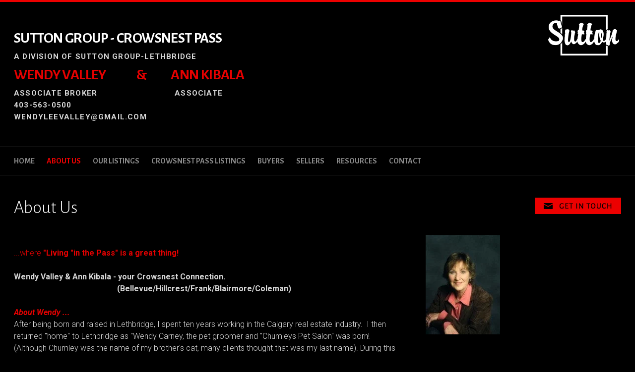

--- FILE ---
content_type: text/html; charset=utf-8
request_url: https://www.crowsnestrealestate.com/about-us
body_size: 3991
content:
<!DOCTYPE html>
<html>
<head>
    <meta http-equiv="X-UA-Compatible" content="IE=edge">
    <meta http-equiv="Content-Type" content="text/html; charset=utf-8"/>
	<link href="https://s.realtyninja.com/static/media/blank-favicon.ico" rel="icon" type="image/x-icon" />

    <meta name="viewport" content="width=device-width, initial-scale=1">
    <meta name="google-site-verification" content="tJIGsiybqOwBqAFAdjSUJeko8Dsr1-P4aYJBz3SqYmM" />	


		
    <meta name="keywords" content="crowsnest, homes for sale, property for sale, invest, Wendy Valley, Blairmore, Coleman, Bellevue, Hillcrest, Frank" />
	<title>Wendy Valley (https://www.crowsnestrealestate.com) - About Us</title>
<meta name="twitter:card" content="summary" />
<meta property="og:url" content="https://www.crowsnestrealestate.com/about-us"/>
    
    <meta property="og:title" content="Wendy Valley - About Us"/>



    <link rel="stylesheet" href="https://ajax.googleapis.com/ajax/libs/jqueryui/1.12.1/jquery-ui.min.css" />
    <link rel="stylesheet" href="https://s.realtyninja.com/static/rev-06237237/css/prod/common.min.css" />

    <link rel="stylesheet" href="https://s.realtyninja.com/static/themes/rev-06237237/shinobi/css/main.min.css" />
    <link rel="stylesheet" href="https://s.realtyninja.com/static/themes/rev-06237237/shinobi/variations/dark-red/css/main.css" />


    <link rel="stylesheet" href="/customcss/1234567890" />

    <link href='https://fonts.googleapis.com/css?family=Roboto:400,300,300italic,400italic,500,500italic,700,700italic' rel='stylesheet' />
    <link href='https://fonts.googleapis.com/css?family=Alegreya+Sans:400,400italic,300,100,500,500italic,700,700italic,300italic' rel='stylesheet' />
    <script src="https://ajax.googleapis.com/ajax/libs/jquery/3.1.1/jquery.min.js"></script>
    <script src="https://ajax.googleapis.com/ajax/libs/jqueryui/1.12.1/jquery-ui.min.js"></script>

    <script src="https://s.realtyninja.com/static/rev-06237237/js/prod/common.min.js" jsdata='{"pageurl":"about-us","siteid":3031,"apage":"about-us","mapbox_key":"pk.eyJ1IjoicmVhbHR5bmluamFjb20iLCJhIjoiY2wydGsycDVjMDM5bjNjcXZycHdpZ3ZkeCJ9.-VrUrsjBxCBpcSJdUd0xgA","theme":"shinobi","static_url":"https://s.realtyninja.com","currency-point":".","googleua":"UA-80062601-1","pagetype":"static","variant":"dark-red","domain":"crowsnestrealestate.com","sitename":"wendyvalley","pageid":42648,"currency-symbol":"$"}'></script>
    <script src="https://s.realtyninja.com/static/rev-06237237/js/prod/damascus/managemode-uppy.min.js"></script>
    <script src="https://s.realtyninja.com/static/rev-06237237/js/prod/damascus/managemode-uppy-uploader.min.js"></script>    
    <script src="https://s.realtyninja.com/static/rev-06237237/js/noty-3.1.4/noty.min.js"></script>    
 
</head>
<body class="creb about-us shinobi static"  id="body">
<!--[if lte IE 8]>
<div class=old_ie_warning_wrapper><h1>Warning: Your web browser is outdated.</h1><p>We strongly recommend that you upgrade to a modern web browser to ensure this website displays and functions correctly. Upgrading will also provide you with a more secure, faster browsing experience. A list of the most popular web browsers can be found below.<ul><li><a href=https://www.google.com/chrome>Google Chrome</a><li><a href=https://www.mozilla.com/firefox/ >Mozilla Firefox</a><li><a href=https://www.apple.com/safari/download/ >Apple Safari</a></ul></div>
<![endif]-->
<div id="wrapper">
	<div id="site_wrapper">
		<div id="header">
			<div id="identity" >
				<div class="nested">
                    <div >                            <br /><img class="img_right" id="BE_current_image" src="/static/media/med/3031_a4817218_wendysutton.png" style="opacity: 1;" /><br /><h2 class="header2"><span class="bold">SUTTON GROUP - CROWSNEST PASS</span><br /></h2><span class="bold"><div><span class="bold">A DIVISION OF SUTTON GROUP-LETHBRIDGE <br /></span></div></span><div><h2 class="header2" id="a3Yoj9slVOClhEJ5W"><span class="bold"><span class="rn_colour_red">WENDY VALLEY              &           ANN KIBALA</span>                       </span></h2></div><span class="bold"><div><div>Associate BrokeR                              aSSOCIATE       </div><div>403-563-0500                                                        </div></div><div>wendyleevalley@gmail.com           </div><div>               <br /></div></span><br />
                    </div>
				</div>
				<div class="clear"></div>
			</div>
			<div id="nav">
				<div class="nested">
					
	<label for="show-menu" class="show-menu"><span>Menu</span></label>
	<input type="checkbox" id="show-menu" role="button">

<ul id="mainmenu">						
			
			
			
			
												<li>
   
      
   
		<a  href="/">Home</a>
   
				
				
				</li>						
			
			
			
			
												<li>
   
      
   
		<a class="active" href="/about-us">About Us</a>
   
				
				
				</li>						
			
			
			
			
																			<li>
   
      
   
		<a  href="/listings/active">Our Listings</a>
   
				
				
				</li>						
			
			
			
			
												<li>
   
      
   
		<a  href="/crowsnest-pass-listings">Crowsnest Pass Listings</a>
   
				
				
				</li>						
			
			
			
			
												<li>
   
      
   
		<a  href="/buyers">Buyers</a>
   
				
				
											<ul class="submenu" style="clear:both;">																																<li>
   
      
   
		<a  href="/mortgage-calculator">Mortgage Calculator</a>
   
</li>							</ul></li>						
			
			
			
			
												<li>
   
      
   
		<a  href="/sellers">Sellers</a>
   
				
				
				</li>						
			
			
			
			
												<li>
   
      
   
		<a >Resources</a>
   
				
				
											<ul class="submenu" style="clear:both;">																																<li>
   
      
   
		<a  href="/crowsnest-pass-happenings">Crowsnest Pass Happenings</a>
   
</li>																																<li>
   
      
   
		<a  href="/links-around-and-about">Links Around and About</a>
   
</li>							</ul></li>						
			
			
			
			
												<li>
   
      
   
		<a  href="/contact">Contact</a>
   
				
				
				</li>	
</ul>
	
				</div>
			<div class="clear"></div>
		</div>
		<div id="banner">
			<div class="nested">
            <div id="subheader" >    
            </div>
		</div>
		<div class="clear"></div>
		</div>		<div class="clear"></div>
	</div>
	<div id="content_area" class="nested">	
		<div id="content">
			<div id="contact_button">        <a link="https://www.crowsnestrealestate.com/about-us" href="/contact_box" class="contact_me"><span>Contact</span></a>
			</div>
				<div id="page_title">
					<h1><div  >About Us</div></h1>		
				</div>
				<div class="clear"></div>
                




		
		
	<div class="empty" id="text3"></div><div style="clear: both;"></div>
		

<div class="column1_2"><br /><span class="bold"><div><span class="bold"><div style="font-weight: 300;"><span class="rn_colour_red">...where </span><span class="bold rn_colour_red">"Living "in the Pass" is a great thing!</span></div></span></div></span><span class="bold"><div><span class="bold"><div style="font-weight: 300;"><b><br /></b></div></span></div>Wendy Valley & Ann Kibala - your Crowsnest Connection.</span><div><b>                                                    (Bellevue/Hillcrest/Frank/Blairmore/Coleman)<br /></b><div><b><br /></b><div><b><span class="italic rn_colour_red">About Wendy ...</span></b></div><div>After being born and raised in Lethbridge, I spent ten years working in the Calgary real estate industry.  I then returned "home" to Lethbridge as "Wendy Carney, the pet groomer and "Chumleys Pet Salon" was born! (Although Chumley was the name of my brother's cat, many clients thought that was my last name). During this time I attended LCC as a "mature" student" and <span class="bold italic">obtained my Interior Design designation</span>. As this is more about <span class="bold"><span class="italic">space planning, renovating, and possibility thinking it is a "value added" skill</span> </span>offered to our clients. After again acquiring my real estate licence I proceeded to obtain my brokerage credentials.</div><div>My early summers were spent at our family cabin in Waterton Lakes. Between a variety of seasonal jobs there I grew to appreciate the abundance of wildlife, crisp air, life style, and beautiful scenery that these Rocky Mountains offer.</div><div>In 2002 the Crowsnest Pass and the "Rockies" beckoned my husband and I to invest in this amazing area of Alberta. We LOVE living here! Our grown children and grand kids too think it is a wonderful place and visit often. </div><div><span class="bold">Tel:      (403) 563-0500</span><br /><span class="bold">Email: wendyleevalley@gmail.com</span><br /></div><div><br /></div><div><span class="bold italic rn_colour_red">About Ann (from Wendy's perspective)...</span><br /></div><div>Ann Kibala was born and raised in Bellevue, Crowsnest Pass.  She has explored virtually every inch of this beautiful southwestern Alberta area via "sledding", ATV, and horseback, and is an excellent resource for information.</div><div>In addition to residential investments, Ann is <span class="bold"><span class="italic">particularly</span> </span><span class="italic"><span class="bold">knowledgeable of acreage and rural</span> <span class="bold">properties</span></span> <span class="bold italic">throughout the Crowsnest Pass and Pincher Creek areas.</span></div><div>Experiencing the acreage life herself, she is no stranger to country living and knows how to "shock a well" when needed!  The Kibala family has been raised here to appreciate the plentiful outdoor recreation opportunities offered. Ann with family also own and operate the intriguing "Crowsnest Trading Post" and the year-round "Crowsnest Campground" off Highway 3 at the east entrance of the Crowsnest Pass.</div><div>(http://www.crowsnestpasscampground.com).</div><div><span class="bold">Tel:      (403)-563-0332</span><br /></div><div><span class="bold">Email:  annkibala@gmail.com</span></div><div><br /></div><div><br /></div><div><br /></div><div><br /><br /><br /></div></div></div>    <div style="clear: both;"></div>
	<p>		</p>
</div>
<div class="column2_2 nomargin"><img class="" src="https://s.realtyninja.com/static/media/med/3031_1f6f05ac_wendy.jpg" style="opacity: 1;" /><br /><br /><br /><br /><br /><br /><br /><br /><br /><br /><br /><br /><br /><br /><br /><br /><br /><br /><br />    </div>
                <div class="clear"></div>
			</div>
            <div class="clear"></div>
        </div>
        <div class="clear"></div>
    </div>
	<div id="footer">
		<div class="nested">			

<ul id="footer_nav">						
			
			
			
			
												<li>
   
      
   
		<a  href="/">Home</a>
   
				
				
				</li>						
			
			
			
			
												<li>
   
      
   
		<a class="active" href="/about-us">About Us</a>
   
				
				
				</li>						
			
			
			
			
																			<li>
   
      
   
		<a  href="/listings/active">Our Listings</a>
   
				
				
				</li>						
			
			
			
			
												<li>
   
      
   
		<a  href="/crowsnest-pass-listings">Crowsnest Pass Listings</a>
   
				
				
				</li>						
			
			
			
			
												<li>
   
      
   
		<a  href="/buyers">Buyers</a>
   
				
				
				</li>						
			
			
			
			
												<li>
   
      
   
		<a  href="/sellers">Sellers</a>
   
				
				
				</li>						
			
			
			
			
																
				
																						
																																<li>
   
      
   
		<a  href="/crowsnest-pass-happenings">Crowsnest Pass Happenings</a>
   
</li>						
			
			
			
			
												<li>
   
      
   
		<a  href="/contact">Contact</a>
   
				
				
				</li>	<li class="privacy"><a  href="/privacy">Privacy</a></li>
</ul>
							
			<div id="realty_ninja">
				<a id="poweredbytext" href="https://www.realtyninja.com" target="_blank">Site Powered by RealtyNinja</a>				
			</div>
			<div id="disclaimer">
                <p>Data Ownership and Disclaimer Statement Data supplied by Pillar 9™’s MLS® System. Pillar 9™ is the owner of the copyright in its MLS® System. The listing data displayed is deemed reliable but is not guaranteed accurate by Pillar 9™. - Listing data updated on January 20, 2026.</p>
            <div class="clear"></div>
            <div class="custom_disclaimer">This website is presented by Wendy Valley from Sutton Group Lethbridge</div>
            <div class="clear"></div>			
		    </div>
		</div>
		<div class="clear"></div>
	</div>
	<div class="clear"></div>
</div>

</body>
</html>






--- FILE ---
content_type: text/css
request_url: https://s.realtyninja.com/static/rev-06237237/css/prod/common.min.css
body_size: 8580
content:
*{margin:0;padding:0}ul,ul li{list-style:none}a img,fieldset,img,td{border:none}.header2,h1,h2,h3,h4,h5,h6,p{margin-bottom:1em}.header2,h1,h2,h3,h4,h5,h6{line-height:1.1em}body{position:absolute;width:100%;top:0;left:0;color:#464343;font-family:Arial,Helvetica,sans-serif;font-size:13px}#wrapper{width:960px;margin:0 auto}.nested{display:block;width:960px;margin:0 auto}.clear{clear:both}.not_own{display:none}.column2_2.nomargin{margin-top:0}hr{height:1px;border-top:none;border-bottom:1px solid #bcbcbc;border-left:none;border-right:none}.italic{font-style:italic}.underline{text-decoration:underline}.bold{font-weight:700}#content img,#identity img{max-width:100%}img{vertical-align:text-bottom}.rn_colour_black{color:#000}.rn_colour_grey3{color:#444}.rn_colour_grey2{color:#828282}.rn_colour_grey1{color:#c3c3c3}.rn_colour_white{color:#fff}.rn_colour_red{color:#e60000}.rn_colour_orange{color:#f90}.rn_colour_yellow{color:#ff0}.rn_colour_green{color:#00c800}.rn_colour_blue{color:#06c}.rn_colour_purple{color:#93f}.rn_colour_pink{color:#ff00f6}.rn_colour_yellowbg{background-color:rgba(255,255,0,.3)}.rn_colour_redbg{background-color:rgba(230,0,0,.25)}.rn_colour_greenbg{background-color:rgba(0,200,0,.25)}.rn_colour_bluebg{background-color:rgba(0,136,200,.25)}.quote{border-left:15px solid #ccc;padding-left:30px}.quote::before{content:"\201C";color:#ccc;font-size:4em;position:relative;top:28px;margin-right:15px}.quote::after{content:''}.tiny{font-size:12px;line-height:1.3em;display:inline-block}#identity{overflow:hidden}#nav{position:relative;z-index:102}#nav ul{overflow:hidden}#nav li{float:left}#nav li a{margin-right:16px}#nav .nested{margin:0 auto;left:0}#mainmenu ul{position:absolute;z-index:400}#mainmenu .submenu{position:absolute;z-index:400}#mainmenu .submenu li a{float:none;list-style:none;padding:8px;margin-right:0}#mainmenu li .submenu{display:none;margin-top:0;width:auto}#mainmenu li .submenu li{float:none}#mainmenu li .submenu li:last-child{border-bottom:none}.show-menu{text-decoration:none;text-align:center;height:50px;display:none;background-image:url(/static/images/showmenu.svg);background-size:30px auto;background-repeat:no-repeat;background-position:center center}.show-menu span{display:none}input#show-menu[type=checkbox]{display:none}input#show-menu[type=checkbox]:checked~#mainmenu{display:block}.noty_theme__bootstrap-v4.noty_bar .noty_body{font-size:14px;font-family:Arial,Helvetica,sans-serif;line-height:18px}.noty_theme__bootstrap-v4.noty_bar .noty_body a,.noty_theme__bootstrap-v4.noty_bar .noty_body a:hover{text-decoration:underline}#contact_button a{display:block;height:51px;margin:39px 0 -90px 800px;width:157px;background-repeat:no-repeat;position:relative}body.index #contact_button a{margin:39px 0 -90px 800px}#contact_button span{display:none}#contact_button .nested{background-color:transparent}#header #contact_button .nested{width:960px}body.listing_detail_view #contact_button{display:none}#listing_detail_cta_container{float:right;margin-top:-46px}#listing_detail_cta_container a{display:block;padding:8px 14px;display:inline-block;text-decoration:none;text-shadow:none}#listing_detail_cta_container a:hover{cursor:pointer;text-decoration:none}.listing_detail_cta_request_info{margin-right:12px;background-color:#fff;color:#000;border:1px solid #d1d1d1}.listing_detail_cta_request_info:hover{color:#000}.listing_detail_cta_request_showing{margin-right:4px;background-color:#000;color:#fff}.listing_detail_cta_request_showing:hover{color:#fff}#listing_detail_cta_container a span{font-family:Arial,Helvetica,sans-serif}#listing_detail_cta_container a span i{margin-right:4px}.lightbox_ras .contactinfo .contactemail .contact_label,.lightbox_ras .contactinfo .fax,.lightbox_rmi .contactinfo .contactemail .contact_label,.lightbox_rmi .contactinfo .fax{display:none}.listing_detail_form_request_showing{margin-top:20px;width:410px}.listing_detail_form_request_showing .leftcol{width:190px;float:left}.listing_detail_form_request_showing .rightcol{width:190px;float:right}#listing_contactform .listing_detail_form_request_showing .leftcol input[type=text],.listing_detail_form_request_showing .form_select{width:190px}body.toolbar .listing_detail_form_request_showing .form_select{width:inherit!important;height:inherit!important}.listing_detail_form_request_showing .form_select{padding:6px 6px 7px 6px;border:1px solid #d1d1d1;line-height:20px;font-size:12px}.listing_detail_form_ras_container{padding:10px 0}#content_area{overflow:hidden}#content_area ul li{list-style:disc}#banner .nested img{clear:both}.column1_2{float:left;width:512px;overflow:hidden;margin-right:32px;padding-top:5px}.column2_2{float:left;width:352px;padding-top:5px}#content_area ol{clear:both;list-style-type:decimal;padding-left:28px}#content_area ul{clear:both;padding-left:15px;margin:15px 0}#content_area ul li{padding-left:0}#page_title{margin-top:10px;margin-bottom:30px;width:auto}body.index #page_title{width:480px}body.blog #page_title{width:660px}#text3{clear:both;margin-bottom:20px}#text3.noheight{margin:0;height:0;padding:0}.img_center{float:none;display:block;margin-left:auto;margin-right:auto}.img_left{float:left;margin-right:18px;margin-left:0}.img_right{float:right;margin-right:0;margin-left:18px}#footer #disclaimer{border-top:1px solid #ccc;clear:both;color:#666;font-size:12px;padding:20px 0 20px 0}#footer #disclaimer img{float:left;margin-right:15px}#footer ul#footer_nav{overflow:hidden;padding-bottom:20px;float:left}#footer ul#footer_nav li{float:left;padding-right:15px}#footer #realty_ninja{float:right;clear:right}.custom_disclaimer{margin-top:30px;padding-top:20px;border-top:1px solid #ccc}.address .zip,.contactinfo .city,.contactinfo .province{display:inline}.contactinfo .contactemail,.contactinfo .contactname,.contactinfo .fax,.contactinfo .mobile,.contactinfo .phone,.contactinfo .street_address,.contactinfo .tollfree{display:block}.contactinfo .contact_label,.contactinfo .fn{font-weight:700}.contact_info{clear:both}input[type=text]{width:200px}textarea{border:1px solid #ccc;width:289px}input.submit{font-size:15px;vertical-align:top;margin-bottom:10px;float:right}input.submit:hover{cursor:pointer;cursor:hand}.form-right{float:right;width:252px}.form-left{float:left;width:252px}.form_error{border:1px solid #c04040;background:#fb5d5d;color:#fff;padding:6px;margin:10px 6px 10px 0;font-size:12px;text-shadow:none}.form_success{border:1px solid #4df05c;background:#c2ffb9;color:#2c7a1f;padding:6px;margin:10px 6px 10px 0;text-shadow:none}body.static .column1_2 form{overflow:hidden}body.static .column1_2 fieldset{float:left;display:block;min-height:64px}body.static .column1_2 label{font-size:13px;font-weight:700;display:block;padding-top:10px}body.static .column1_2 input[type=text]{width:232px;min-height:20px;line-height:20px;border:1px solid #ccc;background:#fff;padding:6px}body.static .column1_2 select{width:237px;min-height:20px;line-height:20px;border:2px solid #ccc;padding:6px 5px 4px}body.static .column1_2 select option{padding:2px 5px}body.static .column1_2 form textarea{font-family:Arial,sans-serif;font-size:14px;border:1px solid #ccc;width:494px;height:100px;padding:6px;background:#fff;margin-bottom:10px}#form_overlay{background-color:#fff;position:absolute;top:20px;left:0;width:100%;height:400px;z-index:25}.table-container{width:100%;overflow-y:auto;margin:0 0 1em}.table-container::-webkit-scrollbar{-webkit-appearance:none;width:14px;height:14px}.table-container::-webkit-scrollbar-thumb{border-radius:8px;border:3px solid #fff;background-color:rgba(0,0,0,.3)}.table-container-outer{position:relative}.table-container-fade{position:absolute;right:0;width:30px;height:100%}body.listing_details .column1_2{margin-bottom:15px}body.listing_details .column2_2{margin-top:42px}table.listings{width:960px;text-align:left;border-right:1px solid #d1d1d1;border-top:1px solid #d1d1d1;border-left:1px solid #d1d1d1;background:#fff;clear:both;line-height:20px}table.listings thead{font-size:12px}table.listings thead th{background:#f2f2f2;padding:10px 15px 10px 5px}table.listings tbody tr{vertical-align:middle}table.listings tbody td{vertical-align:middle;background-color:#fff}table.listings td,table.listings th{padding:7px;border-left:1px solid #f2f2f2;border-bottom:1px solid #d1d1d1}table.listings td.image_cell{padding:7px;border-left:none;min-width:90px}table.listings td.address_cell{min-width:90px}table.listings td.recip_logo_cell{min-width:32px}table.listings td.image_cell .listing_table_img{border:1px solid #e8e8e8;box-shadow:0 0 5px rgba(0,0,0,.35);margin:6px}table.listings td.image_cell img.banner_small_img{border:0;box-shadow:0;margin:7px}table.listings td a{text-decoration:none}.listings .header{background:url(/static/images/arrow_neutral.png) no-repeat right center;border-left:1px solid #d1d1d1}.listings .headerSortUp{background:url(/static/images/arrow_up_active.png) no-repeat right center}.listings .headerSortDown{background:url(/static/images/arrow_down_active.png) no-repeat right center}.listings .highlighted{background-color:#e4e4e4;background-image:none;cursor:pointer}#zoompanel{display:none;margin-top:-160px;margin-left:30px;z-index:20;width:300px;height:auto;position:absolute;background-color:#fff;border:1px solid #999;box-shadow:0 0 5px rgba(0,0,0,.35)}body.listing_details #main_img{margin:0;border:1px solid #d1d1d1;width:510px;width:auto!important;max-width:510px;max-height:384px;display:block}body.listing_details .image_list{overflow:hidden;margin-bottom:20px}body.listing_details .listing-image{margin:5px 5px 0 0;width:78px;height:58px;float:left;border:1px solid #d1d1d1;cursor:pointer}body.listing_details table.details{width:352px;border-top:1px solid #cfcfcf;border-right:1px solid #cfcfcf;margin-bottom:0;float:right}body.listing_details table.details td{border-bottom:1px solid #cfcfcf;border-left:1px solid #cfcfcf;padding:7px;background:#fcfcfc;color:#3a3a3a;font-size:12px;line-height:18px}body.listing_details table.details label{font-weight:700;width:95px;display:block}body.listing_details table.details tr.even td{background:#eaeaea}.info_request{padding:9px;border:1px solid #cfcfcf;background:#e8e8e8;overflow:hidden}.listing_attachments{border:1px solid #cfcfcf;background-color:#e6e6e6;padding:10px;margin:0 0 20px 0;clear:both;float:right;width:330px;font-family:Arial,Helvetica,sans-serif;font-size:13px}.listing_actions{border:1px solid #cfcfcf;background-color:#e6e6e6;padding:10px;margin:20px 0;clear:both;float:right;width:330px;font-family:Arial,Helvetica,sans-serif;font-size:13px}.listing_actions a,.listing_actions a:hover,.listing_actions a:link,.listing_attachments a,.listing_attachments a:hover,.listing_attachments a:link{text-decoration:none;color:#3a3a3a}.listing_actions img,.listing_attachments img{width:16px;height:16px;margin-right:10px}.listing_actions span,.listing_attachments span{display:block;height:20px;margin:6px 0}.listing_openhouses{border:1px solid #cfcfcf;background-color:#e6e6e6;padding:10px;margin:0 0 20px 0;clear:both;float:right;width:330px;font-family:Arial,Helvetica,sans-serif;font-size:13px;max-height:200px;overflow-y:auto}.image-text{position:absolute;margin-top:-40px;height:20px;text-align:left;padding:10px;left:1px;z-index:10;background:url(/static/images/black50.png);color:#fff;width:100%;font-family:Arial,Helvetica,sans-serif;font-size:13px;text-shadow:1px 1px #000}.mortgagecalc{width:600px;font-family:Arial,Helvetica,sans-serif;font-size:12px}.mortgagedetails{height:200px;margin-bottom:20px;overflow:scroll}.mortgagedetails table td{padding:6px}dialog.rh-mort-calc{margin:auto;top:0;padding:30px;font-family:Montserrat;width:90vw}.rh-mort-calc-wrapper{height:auto;overflow:scroll}.rh-mort-calc footer{position:relative;bottom:0;text-align:right}#listing_contactform{overflow:hidden;border-top:1px solid #d0d0d0;clear:both;padding:20px 0 0 0;margin-bottom:20px;font-family:Arial,Helvetica,sans-serif;font-size:12px}#listing_contactform h3{font-size:16px;font-weight:400;margin-bottom:16px}#listing_contactform_fields{float:right}#listing_contactform_fields input.submit{clear:both;display:block}#listing_contactform_info{width:180px;float:left}#listing_contactform_usermessage{width:390px;float:left}#listing_contactform_userinfo{width:295px;float:left}#listing_contactform label{display:inline-block;width:78px;height:20px;line-height:1em;overflow:visible}#listing_contactform input[type=text]{height:20px;width:200px;border:1px solid #d0d0d0;margin-bottom:5px;font-family:Arial,Helvetica,sans-serif;font-size:12px;padding:5px;color:#606060}#listing_contactform textarea{height:95px;width:376px;border:1px solid #d0d0d0;margin-bottom:5px;font-family:Arial,Helvetica,sans-serif;font-size:12px;padding:5px;color:#606060}.old_ie_warning_wrapper{padding:30px;text-align:center;background-color:red;color:#fff}.old_ie_warning_wrapper h1{color:#fff}.old_ie_warning_wrapper ul li a{color:#fff;text-decoration:underline}.shift_container .flexslider{margin-bottom:0;font-size:12px;background-color:transparent;overflow:hidden}.shift_container .flexslider img{max-height:320px}.shift_container .flexslider h2{margin-top:15px;margin-bottom:6px;font-size:18px;border:none}.shift_container .flex-direction-nav .flex-next,.shift_container .flex-direction-nav .flex-prev{line-height:40px}.empty{display:none}.shift_container .prev{background:url(/static/images/prev.png) no-repeat scroll left center;width:25px;height:25px;display:block}.shift_container .next{background:url(/static/images/next.png) no-repeat scroll right center;width:25px;height:25px;display:block}.shift_container .next:hover,.shift_container .prev:hover{cursor:pointer}.item img{width:334px;height:255px}.shift{width:336px;height:350px}#shift_arrows{height:25px;margin:-25px 0 10px 0;z-index:6;position:relative}.shift_container .next{float:right}.shift_container .prev{float:right}.item address,.item span.brokerage,.item span.details,.item span.price{display:block}.item span.brokerage{color:#999}.item address{font-style:normal;font-weight:700;padding-top:12px}.item{font-size:12px;line-height:17px}.item a{text-decoration:none}#mls_search_container{padding:26px;border:1px solid #cfcfcf;background-color:#e6e6e6;clear:both;margin:0;font-size:12px;text-shadow:1px 1px #fff;font-family:Arial,Helvetica,sans-serif;color:#000}.mls_search_form_col{width:270px;float:left;margin-right:40px}.mls_search_form_item{color:#2d2d2d;text-shadow:1px 1px #fff;line-height:normal;vertical-align:top;width:270px;height:50px;padding-top:17px;display:block}.mls_search_form_col_nomargin{margin-right:0}.slidervalues{float:left;margin-top:12px}.mls_search_form_item select{width:160px;float:left;margin-top:-4px}.mls_search_form_item label{float:left;display:block;margin-top:-4px;width:100px}#mlsform{font-size:12px}#arealist{margin-bottom:6px;padding:5px;overflow-y:scroll;border:1px solid #cfcfcf;background:#f2f2f2;height:137px;float:left;width:250px;line-height:15px}#arealist input{margin:3px 0 0 5px}.mls_select{color:#666;cursor:pointer;clear:both;margin-top:10px}.noform{margin-top:-7px}.viewmode_mls_search .form_radio{margin-left:12px}table.listings th.sorticon{background-image:url(/static/images/arrow_neutral.png);background-position:100% 50%;background-repeat:no-repeat}table.listings th.sorticon.desc{background-image:url(/static/images/arrow_down_active.png);background-position:100% 50%;background-repeat:no-repeat}table.listings th.sorticon.asc{background-image:url(/static/images/arrow_up_active.png);background-position:100% 50%;background-repeat:no-repeat}table.listings .listing_table_img{width:160px}.manual{width:750px}.subarea{display:block}#price_max_placeholder{display:none}.mls_search_form_item .ui-corner-all{border-radius:15px}.mls_search_form_item .ui-slider .ui-slider-range{background:rgba(0,0,0,0) linear-gradient(to bottom,#a6a6a6 0,#757575 100%) repeat scroll 0 0}.mls_search_form_item .ui-slider{background:rgba(0,0,0,0) linear-gradient(to bottom,#d5d5d5 0,#e1e1e1 100%) repeat scroll 0 0;border:1px solid #ccc}.mls_search_form_item .ui-slider .ui-slider-handle{background:rgba(0,0,0,0) radial-gradient(ellipse at center center ,#444 0,#444 30%,#c2c2c2 36%,#b3b3b3 100%) repeat scroll 0 0;border:1px solid #a6a6a6;border-radius:2em;height:17px;width:17px;margin-top:-2px}.mls_search_form_item .ui-slider-horizontal{height:6px}.mls_search_form_item .ui-slider .ui-slider-handle:focus{outline:0}.email_subscribe{background-image:url(/static/images/icon_email_alerts_small.png);background-position:left center;background-repeat:no-repeat;background-color:#fff6d4;border:solid 1px #d1c897;font-size:13px;cursor:pointer;box-shadow:0 1px 1px 0 rgba(0,0,0,.1);margin:20px 0 0 0;clear:both;text-shadow:1px 1px #fff}#content .email_subscribe a#subscribe{color:#4f4315;text-decoration:none;display:block;padding:8px 14px 8px 40px}#content .email_subscribe a#subscribe:hover{color:#4f4315;text-decoration:none}#content .email_subscribe:hover{color:#000;border:solid 1px #aaa067}.email_subscribe_close{float:right;width:9px;height:8px;margin:14px 14px 0 0}.email_subscribe_note{color:#8f8f8f;font-size:13px;font-family:Arial,sans-serif;margin-top:28px}#close_btn{cursor:pointer}@media screen and (max-width:479px){.ddfbox{width:240px!important}}.ddfbox-content{max-height:200px;overflow:scroll;-webkit-box-shadow:inset 0 0 5px 0 rgba(0,0,0,.18);-moz-box-shadow:inset 0 0 5px 0 rgba(0,0,0,.18);box-shadow:inset 0 0 5px 0 rgba(0,0,0,.18);padding:20px}.mls.map_bubble{background:#fff url(/static/images/common/mls_logo_small.png) bottom right no-repeat}#content #map img{max-width:none}.map_bubble{width:385px;height:300px;color:#333;overflow:hidden;line-height:17px;font-size:13px;background:#fff}.map_bubble img{border:1px solid #ccc;height:165px;float:left;margin-right:10px;margin-bottom:10px}.map_bubble table td.pager{border:1px solid #ccc;padding:10px;background-color:#ffc;border-radius:6px}.map_bubble h2{font-size:18px;margin-bottom:20px}.bubble_btn{cursor:pointer;color:#666}.bubble_btn:hover{color:#000}.map_bubble table td{vertical-align:top}.map_bubble_container{width:420px}.map_bubble_container h2{margin-bottom:14px!important}.map_bubble_container h2 a{font-size:16px!important;text-decoration:none}.map_bubble_container .map_bubble_photo{width:220px;float:left;margin-right:10px;margin-bottom:10px}.map_bubble_details_main{font-weight:700;color:#111;font-size:14px}.map_bubble_details_secondary{color:#5c5c5c;font-weight:700}.map_bubble_brokerage{color:#949494;font-size:12px;margin-top:16px;line-height:14px}.map_bubble_paging{font-size:14px;line-height:16px;font-weight:400!important;margin-top:10px;padding-top:10px;border-top:1px solid #ccc;color:#000;text-align:center}.map_bubble_paging span{font-weight:400!important;font-size:14px!important}.map_bubble_paging .nextlink,.map_bubble_paging .prevlink{text-decoration:underline;cursor:pointer;font-weight:700!important}.map_bubble .mls_logo_map{width:32px;height:30px;float:right;margin-left:5px;border:none}body.vreb .map_bubble .mls_logo_map{height:auto;width:auto}.creb .map_bubble_brokerage{color:#000}#listingcontainer{margin-bottom:20px}#listingcontainer #map{border:1px solid #cfcfcf;width:510px;height:514px}#listingcontainer #ws-walkscore-tile{border:1px solid #cfcfcf;background-color:#fff}a.tablink.active,a.tablink:hover{background-color:#d7d7d7;text-shadow:1px 1px #d1d1d1;color:#000;text-decoration:none}.tablink{background-color:#bababa;text-shadow:1px 1px #d1d1d1;color:#000;font-family:Arial,Helvetica,sans-serif;font-size:13px;margin:0;border:1px solid #d1d1d1;padding:6px 8px;background-color:#e8e8e8;color:#000;text-decoration:none;display:inline-block;border-bottom:0;text-shadow:1px 1px #fff}.invisible{display:none}.walkscore_white{background-color:#fff}#socialmedia{margin-bottom:10px}#map{width:894px;height:600px;clear:both}#viewmode{display:none}#tabs_ajax_container{display:none}.listing_highlight_hd{border-top:1px solid #c9c9c9;border-bottom:1px solid #c9c9c9;padding:30px 0;margin:0 0 30px 0;clear:both;text-align:center}.listing_highlight_hd h2{margin-bottom:10px}.listing_description_hd{text-align:center}.listing_details_hd{margin:40px 0}table.listing_details_table_hd{width:290px;border-top:1px solid #cfcfcf;float:left}table.listing_details_table_hd td{border-bottom:1px solid #cfcfcf;padding:7px;background:#fcfcfc;color:#3a3a3a;font-size:12px;line-height:18px}table.listing_details_table_hd label{font-weight:700;width:100px}.table_col_1,.table_col_2{margin-right:40px}.listing_actions_hd{margin:40px 0}.listing_actions_hd .listing_actions,.listing_actions_hd .listing_attachments,.listing_actions_hd .listing_openhouses{float:left;clear:none;width:270px;margin-top:0;margin-bottom:0}.listing_actions_hd .listing_actions,.listing_actions_hd .listing_attachments{margin-right:38px}#hd_template #aerial_view,#hd_template #map,#hd_template #ws-walkscore-tile{width:960px;height:515px;margin-bottom:30px;position:relative}body.blog .column1_2{width:660px}body.blog .column2_2{width:200px}body.blog .column2_2 a{text-decoration:none}body.blog #content_area .column2_2 ul{padding-left:0}body.blog .column2_2 ul li{list-style:none}.blogentry_short{margin-bottom:10px;margin-top:30px}.blogentry_full{margin-bottom:30px}.blogentry{margin-bottom:30px}.latest_blog_entries{margin:40px 0 0 0}.br_delete,.mm_category,.optionbox{display:none}body.blog #content_area .column2_2 li{list-style:none}.blog_info{font-style:italic;color:#999;margin-bottom:10px}.blog_info_home{font-style:italic;color:#999;margin-bottom:10px;font-size:12px;margin-top:-10px}.box_cats li{border-bottom:solid 1px #ccc;margin-bottom:8px;margin-top:7px;padding-bottom:11px}.box_cats li img{float:right}.box_cats .inline_edit_save{margin-right:3px;margin-top:2px}#content_area #disqus_thread ul li{list-style:none}#agent_search_form{background-color:#e6e6e6;border:1px solid #cfcfcf;padding:20px 25px;clear:both;color:#2d2d2d;line-height:normal;text-shadow:1px 1px #fff;font-family:Arial,Helvetica,sans-serif;font-size:12px}#agent_search_form label{margin-right:10px}#agent_search_form .agent_search_form_lang,#agent_search_form .agent_search_form_name{float:left}#agent_search_form input[type=text]{width:300px;background:#fff;border:1px solid #ccc;line-height:20px;padding:6px;margin-right:30px}#agent_search_form .language_dropdown,#agent_search_form .locations_dropdown{width:120px;padding:6px;margin-right:30px}#agent_search_form #agentsearchsubmit{font-size:18px;float:right}.agent_container{margin-right:32px;margin-bottom:32px;border:1px solid #bcbcbc;background-color:#f7f7f7;width:430px;height:200px;float:left;position:relative;border-radius:3px;box-shadow:0 1px 1px rgba(0,0,0,.1);line-height:20px}.agent_container .agent_info{font-family:Arial,Helvetica,sans-serif;padding:20px;width:235px;float:right;text-shadow:1px 1px #fff}.agent_container .agent_info h3{color:#000;font-size:18px;margin:0}.agent_container .agent_info .agent_title{color:#676767;font-size:12px;margin:0 0 6px 0;display:block}.agent_container .agent_info .agent_phone{color:#2c2c2c;font-size:12px;margin:0;display:block}.agent_container .agent_info .agent_lang,.agent_container .agent_info .agent_location{color:#666;font-size:12px;font-style:italic;margin:0;display:block;line-height:16px}.agent_container .agent_image{width:155px;height:200px;float:left}.agent_container .agent_icons{margin-top:12px}.agent_container .agent_icons a{display:block;font-size:12px;text-decoration:none}.agent_container .agent_icons img{margin-right:5px}#agentsearchletters{margin:15px 0;border-bottom:1px solid #e5e5e5;padding-bottom:30px;line-height:normal;text-shadow:1px 1px #fff;font-family:Arial,Helvetica,sans-serif;font-size:12px}#agentsearchletters a{color:#6d6d6d;cursor:pointer;padding:5px 8px;background-color:#f2f2f2;border:1px solid #cfcfcf;border-radius:3px 3px 3px 3px;box-shadow:0 1px 1px rgba(0,0,0,.1);margin-right:2px}#agentsearchletters a.bold{color:#000}#agentsearchletters a:hover{background-color:#e5e5e5}.agent_image_object{width:150px;height:200px;float:left;background-repeat:no-repeat;background-position:center;background-size:auto 200px;background-size:cover;background-color:#d4d4d4}#agent_listings_container .agent_phone{font-weight:700;display:block}#agent_listings_container .agent_lang,#agent_listings_container .agent_location{font-style:italic;color:#666;display:block}#agent_listings_container .agent_container{float:right;margin:-70px 0 0 0;height:140px;width:350px}#agent_listings_container .agent_image{width:105px}#agent_listings_container .agent_image_object{height:140px;width:105px;float:right}#agent_listings_container .agent_info{float:left;width:205px}#agent_listings_container .agent_bio{margin:30px 0;display:block}.image_ribbon{position:absolute;margin-top:1px;margin-left:1px;z-index:7;width:140px;height:140px}.column2_2 .item .image_ribbon_index img,.column2_2 .singleitem .image_ribbon_index img{position:absolute;z-index:3;width:140px;height:140px;border:none;border-radius:0;background-color:transparent}.banner_small,.lastrow .banner{position:relative;margin-bottom:-93px;margin-top:-3px;z-index:101;width:80px}.banner_small_text{font-size:13px;display:block;top:-20px;margin-bottom:-20px;position:relative;background-color:transparent}.banner_small_text_open_house{color:#2d2d2d;background-color:#fff;box-shadow:0 0 3px rgba(0,0,0,.25);border-radius:3px;display:inline-block;padding:4px 8px}.banner_small_text_sold{color:red;background-color:#fff;box-shadow:0 0 3px rgba(0,0,0,.25);border-radius:3px;display:inline-block;padding:4px 8px}.banner_small img,.lastrow .banner img{width:80px;height:80px;border:0}.image_cell .lastrow .banner,.map_bubble .banner_small,.map_bubble .lastrow .banner,.map_bubble_container .banner_small{position:absolute;margin-top:0}#gallerydata .banner_small,.gridview_item_photo .banner_small,.listview_item_photo .banner_small{margin-bottom:-80px;margin-top:-1px}#hd_template .image_ribbon,#sd_template .image_ribbon{margin-left:0;margin-top:0}#content .flexslider{border:none}#hd_template,#sd_template{margin:0;clear:both}#sd_template #aerial_view,#sd_template #map,#sd_template #ws-walkscore-tile{width:564px;height:496px;margin-bottom:30px;position:relative}#hd_template .fluid-width-video-wrapper,#sd_template .fluid-width-video-wrapper{margin-bottom:30px}#flexslider_container{margin-bottom:30px}#content_area .flexslider ol,#content_area .flexslider ul{margin:0;padding:0}#content_area .flexslider ul,#content_area .flexslider ul li,.flexslider ul li{list-style:none!important;margin:0;padding:0}#hd_template .flexslider,#sd_template #slider.flexslider,#sd_template .flexslider{margin:0;border:0;border-radius:0;background-color:transparent!important}#hd_template .flexslider .slides .flexslider_img_shadow img,#sd_template .flexslider .slides .flexslider_img_shadow img{object-fit:contain;width:100%}#sd_template .flexslider .slides img{height:384px;max-width:100%}#hd_template .flexslider .slides img{height:720px;max-width:100%}#hd_template #carousel,#sd_template #carousel{overflow:hidden}#hd_template #carousel img,#sd_template #carousel img{opacity:.8;cursor:pointer;height:72px}#hd_template #carousel .flex-active-slide img,#sd_template #carousel .flex-active-slide img{opacity:1}#carousel .flex-direction-nav a::before{line-height:43px}#hd_template .flex-pauseplay a,#sd_template .flex-pauseplay a{float:right;position:relative;margin:-30px 20px 0 0}#slider .flex-direction-nav .flex-next{background:rgba(0,0,0,0) url(/static/images/hd_slider_next.png) repeat scroll 0 0;height:116px;margin:-40px 0 0;right:20px;text-indent:9999px;overflow:hidden;width:74px}#slider .flex-direction-nav .flex-prev{background:rgba(0,0,0,0) url(/static/images/hd_slider_prev.png) repeat scroll 0 0;height:116px;left:20px;margin:-40px 0 0;text-indent:-9999px;overflow:hidden;width:74px}#slider .flex-direction-nav a.flex-next::after,#slider .flex-direction-nav a.flex-next::before{display:none!important;content:none}.flexslider_img_shadow{display:block;position:relative}.flexslider_img_shadow img{display:block}.flexslider_img_shadow::before{display:block;content:'';position:absolute;width:100%;height:100%;box-shadow:inset 1px 1px 5px 1px rgba(0,0,0,.3)}.flexslider_img_caption{position:absolute;margin-top:-50px;height:20px;text-align:left;padding:15px 10px;z-index:10;background:url(/static/images/black30.png);color:#fff;display:block;font-family:Arial,Helvetica,sans-serif;font-size:14px;text-shadow:1px 1px #000}#hd_template .flexslider_img_caption{width:940px}#sd_template .flexslider_img_caption{width:545px}#sd_template .flexslider_img_caption{text-align:left}#hd_template .flexslider_img_caption{text-align:center}#listview_container{margin-bottom:30px;margin-top:30px}.listview_item{border-top:1px solid #d1d1d1;padding-top:30px;margin-bottom:30px;height:300px;line-height:20px}.listview_item_photo{float:left;width:400px;height:300px;margin-right:30px}.listview_item_details{float:right;width:520px}.listview_item_details h2{margin-bottom:1em}.listview_item_details h2 a{text-decoration:none}.listview_item_photo_fader img{max-width:100%;max-height:300px;border:1px solid #fff;box-shadow:0 0 5px rgba(0,0,0,.35)}.listview_item_highlight_main{font-weight:700}.listview_item_highlight_secondary{color:#5c5c5c;font-weight:700}.listview_item_description{color:#5c5c5c}.listview_item_mls_logo,.map_bubble_mls_logo{float:left;margin-right:12px!important;margin-top:-4px!important}.listview_item_brokerage{color:#949494;margin-top:20px;font-size:12px;line-height:1.3em}.listview_item_photo_fader{z-index:1}.gridview_item{border:1px solid #fff;float:left;height:405px;line-height:1.3em;margin-right:17px;margin-bottom:17px;padding:10px;width:280px;box-shadow:0 0 3px rgba(0,0,0,.25)}.gridview_item_photo{width:100%;height:210px;margin-bottom:20px}.gridview_item_photo_fader img{width:100%;height:210px}.gridview_item_details{font-size:14px;line-height:1.3em}.gridview_item_details h2{font-size:18px;margin-bottom:10px}.gridview_item_details h2 a{text-decoration:none}.gridview_item_highlight_main{font-weight:700}.gridview_item_highlight_secondary{color:#5c5c5c;font-weight:400}.gridview_item_mls_logo{float:left;margin-right:12px}.gridview_item_brokerage{color:#949494;margin-top:16px;font-size:12px;line-height:1.3em}#gridview_container,#listview_container{margin-left:2px}.sort_paging_view_container{margin:30px 0}.ordering_container{padding:0;line-height:28px;margin:0 20px 0 0;float:left;border:1px solid #cfcfcf;width:150px;border-radius:3px;overflow:hidden;box-shadow:0 1px 1px rgba(0,0,0,.1);background-color:#fff;background:#fff url(/static/images/arrow_down_selectbox.gif) no-repeat 94% 50%}.ordering_container select{padding:6px 8px;width:130%;border:none;box-shadow:none;background-color:transparent;background-image:none;-webkit-appearance:none;-moz-appearance:none;appearance:none}.ordering_container select{display:block}.ordering_container select:focus{outline:0}.oh_remarks{display:block;margin:-10px 0 15px 0;color:#666;font-size:12px}.box_width_normal{width:400px}.fancybox_rn_lightbox{width:400px}.fancybox-inner{font-family:arial;color:#333;font-size:14px;line-height:16px}.fancybox-inner h1,.fancybox-inner h2,.fancybox-inner h3,.fancybox-inner h4,.fancybox-inner h5,.fancybox-inner h6{margin-bottom:20px}.fancybox-inner h1{text-transform:uppercase}.fancybox-inner strong{font-weight:700}.fancybox-inner input.submit{margin-bottom:20px;float:left}.fancybox-inner .form_text{border:1px solid #d1d1d1;font-size:14px;line-height:20px;padding:5px;margin:4px 0 12px 0;width:386px}.fancybox-inner .form_textarea{border:1px solid #d1d1d1;font-size:14px;line-height:20px;padding:5px;margin:4px 0 12px 0;width:386px;height:100px;font-family:Arial,Helvetica,sans-serif}.fancybox-inner .form_select{border:1px solid #d1d1d1;font-size:14px;line-height:20px;padding:4px;margin:4px 0 12px 0;width:100%}.fancybox-inner .lightbox_ras .contactinfo,.fancybox-inner .lightbox_rmi .contactinfo{font-size:1.1em;line-height:1.2em;margin-top:30px}.fancybox-inner .lightbox_ras .brokerage,.fancybox-inner .lightbox_rmi .brokerage{margin-bottom:0;display:block}.fancybox-inner .lightbox_ras p,.fancybox-inner .lightbox_rmi p{margin-bottom:30px}.fancybox-inner .leftcol{width:45%;float:left}.fancybox-inner .leftcol .form_text{width:100%}.fancybox-inner .rightcol{width:45%;float:right}.fancybox-inner .leftcol label,.fancybox-inner .rightcol label{display:block}.fancybox-inner .rightcol .form_select{padding-bottom:7px}.fancybox-inner #payment-calc-widget hr{margin:0}.paging_container{color:#6d6d6d;font-family:Arial,Helvetica,sans-serif;font-size:13px;float:left}.paging_container span{margin-left:10px}.paging_container a:hover,.viewmodechanger:hover{text-decoration:none!important;color:#000!important;background-color:#e5e5e5}.pageturn{color:#6d6d6d;background-color:#f2f2f2;border:1px solid #cfcfcf;display:inline-block;padding:5px 9px;font-family:Arial,Helvetica,sans-serif;font-size:13px;line-height:18px;cursor:pointer;text-decoration:none;border-radius:3px;box-shadow:0 1px 1px rgba(0,0,0,.1)}.currentpage,.viewmode_container .active{color:#000;background:#fff;font-weight:700}.viewmode_container,.viewmode_mls_search{float:right;line-height:18px;border:1px solid #cfcfcf;border-radius:2px;box-shadow:0 1px 1px rgba(0,0,0,.1)}.viewmodechanger{padding:5px 6px;width:35px;float:left;color:#6d6d6d;display:inline-block;text-align:center;background:#f2f2f2;font-size:13px}.viewmodechanger:hover{cursor:pointer}.viewmode_container .vmc_grid,.viewmode_container .vmc_list,.viewmode_container .vmc_table{border-right:1px solid #cfcfcf}.callIE{margin-top:-60px}.rn-align-left{text-align:left}.rn-align-right{text-align:right}.rn-align-center{text-align:center}/*! fancyBox v2.1.5 fancyapps.com | fancyapps.com/fancybox/#license */.fancybox-image,.fancybox-inner,.fancybox-nav,.fancybox-nav span,.fancybox-outer,.fancybox-skin,.fancybox-tmp,.fancybox-wrap,.fancybox-wrap iframe,.fancybox-wrap object{padding:0;margin:0;border:0;outline:0;vertical-align:top}.fancybox-wrap{position:absolute;top:0;left:0;-webkit-transform:translate3d(0,0,0);transform:translate3d(0,0,0);z-index:8020}.fancybox-skin{position:relative;background:#f9f9f9;color:#444;text-shadow:none;-webkit-border-radius:4px;-moz-border-radius:4px;border-radius:4px}.fancybox-opened{z-index:8030}.fancybox-opened .fancybox-skin{-webkit-box-shadow:0 10px 25px rgba(0,0,0,.5);-moz-box-shadow:0 10px 25px rgba(0,0,0,.5);box-shadow:0 10px 25px rgba(0,0,0,.5)}.fancybox-inner,.fancybox-outer{position:relative}.fancybox-inner{overflow:hidden}.fancybox-type-iframe .fancybox-inner{-webkit-overflow-scrolling:touch}.fancybox-error{color:#444;font:14px/20px "Helvetica Neue",Helvetica,Arial,sans-serif;margin:0;padding:15px;white-space:nowrap}.fancybox-iframe,.fancybox-image{display:block;width:100%;height:100%}.fancybox-image{max-width:100%;max-height:100%}#fancybox-loading,.fancybox-close,.fancybox-next span,.fancybox-prev span{background-image:url(/static/js/fancybox-2.1.5/source/fancybox_sprite.png)}#fancybox-loading{position:fixed;top:50%;left:50%;margin-top:-22px;margin-left:-22px;background-position:0 -108px;opacity:.8;cursor:pointer;z-index:8060}#fancybox-loading div{width:44px;height:44px;background:url(/static/js/fancybox-2.1.5/source/fancybox_loading.gif) center center no-repeat}.fancybox-close{position:absolute;top:-18px;right:-18px;width:36px;height:36px;cursor:pointer;z-index:8040}.fancybox-nav{position:absolute;top:0;width:40%;height:100%;cursor:pointer;text-decoration:none;background:transparent url(/static/js/fancybox-2.1.5/source/blank.gif);-webkit-tap-highlight-color:transparent;z-index:8040}.fancybox-prev{left:0}.fancybox-next{right:0}.fancybox-nav span{position:absolute;top:50%;width:36px;height:34px;margin-top:-18px;cursor:pointer;z-index:8040;visibility:hidden}.fancybox-prev span{left:10px;background-position:0 -36px}.fancybox-next span{right:10px;background-position:0 -72px}.fancybox-nav:hover span{visibility:visible}.fancybox-tmp{position:absolute;top:-99999px;left:-99999px;max-width:99999px;max-height:99999px;overflow:visible!important}.fancybox-lock{overflow:visible!important;width:auto}.fancybox-lock body{overflow:hidden!important}.fancybox-lock-test{overflow-y:hidden!important}.fancybox-overlay{position:absolute;top:0;left:0;overflow:hidden;display:none;z-index:8010;background:url(/static/js/fancybox-2.1.5/source/fancybox_overlay.png)}.fancybox-overlay-fixed{position:fixed;bottom:0;right:0}.fancybox-lock .fancybox-overlay{overflow:auto;overflow-y:scroll}.fancybox-title{visibility:hidden;font:normal 13px/20px "Helvetica Neue",Helvetica,Arial,sans-serif;position:relative;text-shadow:none;z-index:8050}.fancybox-opened .fancybox-title{visibility:visible}.fancybox-title-float-wrap{position:absolute;bottom:0;right:50%;margin-bottom:-35px;z-index:8050;text-align:center}.fancybox-title-float-wrap .child{display:inline-block;margin-right:-100%;padding:2px 20px;background:0 0;background:rgba(0,0,0,.8);-webkit-border-radius:15px;-moz-border-radius:15px;border-radius:15px;text-shadow:0 1px 2px #222;color:#fff;font-weight:700;line-height:24px;white-space:nowrap}.fancybox-title-outside-wrap{position:relative;margin-top:10px;color:#fff}.fancybox-title-inside-wrap{padding-top:10px}.fancybox-title-over-wrap{position:absolute;bottom:0;left:0;color:#fff;padding:10px;background:#000;background:rgba(0,0,0,.8)}@media only screen and (-webkit-min-device-pixel-ratio:1.5),only screen and (min--moz-device-pixel-ratio:1.5),only screen and (min-device-pixel-ratio:1.5){#fancybox-loading,.fancybox-close,.fancybox-next span,.fancybox-prev span{background-image:url(/static/js/fancybox-2.1.5/source/fancybox_sprite@2x.png);background-size:44px 152px}#fancybox-loading div{background-image:url(/static/js/fancybox-2.1.5/source/fancybox_loading@2x.gif);background-size:24px 24px}}@font-face{font-family:flexslider-icon;src:url(../../js/flexslider-2.6.3/fonts/flexslider-icon.eot);src:url(../../js/flexslider-2.6.3/fonts/flexslider-icon.eot?#iefix) format('embedded-opentype'),url(../../js/flexslider-2.6.3/fonts/flexslider-icon.woff) format('woff'),url(../../js/flexslider-2.6.3/fonts/flexslider-icon.ttf) format('truetype'),url(../../js/flexslider-2.6.3/fonts/flexslider-icon.svg#flexslider-icon) format('svg');font-weight:400;font-style:normal}.flex-container a:hover,.flex-slider a:hover{outline:0}.flex-control-nav,.flex-direction-nav,.slides,.slides>li{margin:0;padding:0;list-style:none}.flex-pauseplay span{text-transform:capitalize}.flexslider{margin:0;padding:0}.flexslider .slides>li{display:none;-webkit-backface-visibility:hidden}.flexslider .slides img{width:100%;display:block}.flexslider .slides:after{content:"\0020";display:block;clear:both;visibility:hidden;line-height:0;height:0}html[xmlns] .flexslider .slides{display:block}* html .flexslider .slides{height:1%}.no-js .flexslider .slides>li:first-child{display:block}.flexslider{margin:0 0 60px;background:#fff;border:4px solid #fff;position:relative;zoom:1;-webkit-border-radius:4px;-moz-border-radius:4px;border-radius:4px;-webkit-box-shadow:'' 0 1px 4px rgba(0,0,0,.2);-moz-box-shadow:'' 0 1px 4px rgba(0,0,0,.2);-o-box-shadow:'' 0 1px 4px rgba(0,0,0,.2);box-shadow:'' 0 1px 4px rgba(0,0,0,.2)}.flexslider .slides{zoom:1}.flexslider .slides img{height:auto;-moz-user-select:none}.flex-viewport{max-height:2000px;-webkit-transition:all 1s ease;-moz-transition:all 1s ease;-ms-transition:all 1s ease;-o-transition:all 1s ease;transition:all 1s ease}.loading .flex-viewport{max-height:300px}.carousel li{margin-right:5px}.flex-direction-nav a{text-decoration:none;display:block;width:40px;height:40px;margin:-20px 0 0;position:absolute;top:50%;z-index:10;overflow:hidden;opacity:0;cursor:pointer;color:rgba(0,0,0,.8);text-shadow:1px 1px 0 rgba(255,255,255,.3);-webkit-transition:all .3s ease-in-out;-moz-transition:all .3s ease-in-out;-ms-transition:all .3s ease-in-out;-o-transition:all .3s ease-in-out;transition:all .3s ease-in-out}.flex-direction-nav a:before{font-family:flexslider-icon;font-size:40px;display:inline-block;content:'\f001';color:rgba(0,0,0,.8);text-shadow:1px 1px 0 rgba(255,255,255,.3)}.flex-direction-nav a.flex-next:before{content:'\f002'}.flex-direction-nav .flex-prev{left:-50px}.flex-direction-nav .flex-next{right:-50px;text-align:right}.flexslider:hover .flex-direction-nav .flex-prev{opacity:.7;left:10px}.flexslider:hover .flex-direction-nav .flex-prev:hover{opacity:1}.flexslider:hover .flex-direction-nav .flex-next{opacity:.7;right:10px}.flexslider:hover .flex-direction-nav .flex-next:hover{opacity:1}.flex-direction-nav .flex-disabled{opacity:0!important;cursor:default;z-index:-1}.flex-pauseplay a{display:block;width:20px;height:20px;position:absolute;bottom:5px;left:10px;opacity:.8;z-index:10;overflow:hidden;cursor:pointer;color:#000}.flex-pauseplay a:before{font-family:flexslider-icon;font-size:20px;display:inline-block;content:'\f004'}.flex-pauseplay a:hover{opacity:1}.flex-pauseplay a.flex-play:before{content:'\f003'}.flex-control-nav{width:100%;position:absolute;bottom:-40px;text-align:center}.flex-control-nav li{margin:0 6px;display:inline-block;zoom:1}.flex-control-paging li a{width:11px;height:11px;display:block;background:#666;background:rgba(0,0,0,.5);cursor:pointer;text-indent:-9999px;-webkit-box-shadow:inset 0 0 3px rgba(0,0,0,.3);-moz-box-shadow:inset 0 0 3px rgba(0,0,0,.3);-o-box-shadow:inset 0 0 3px rgba(0,0,0,.3);box-shadow:inset 0 0 3px rgba(0,0,0,.3);-webkit-border-radius:20px;-moz-border-radius:20px;border-radius:20px}.flex-control-paging li a:hover{background:#333;background:rgba(0,0,0,.7)}.flex-control-paging li a.flex-active{background:#000;background:rgba(0,0,0,.9);cursor:default}.flex-control-thumbs{margin:5px 0 0;position:static;overflow:hidden}.flex-control-thumbs li{width:25%;float:left;margin:0}.flex-control-thumbs img{width:100%;height:auto;display:block;opacity:.7;cursor:pointer;-moz-user-select:none;-webkit-transition:all 1s ease;-moz-transition:all 1s ease;-ms-transition:all 1s ease;-o-transition:all 1s ease;transition:all 1s ease}.flex-control-thumbs img:hover{opacity:1}.flex-control-thumbs .flex-active{opacity:1;cursor:default}@media screen and (max-width:860px){.flex-direction-nav .flex-prev{opacity:1;left:10px}.flex-direction-nav .flex-next{opacity:1;right:10px}}

--- FILE ---
content_type: text/css
request_url: https://s.realtyninja.com/static/themes/rev-06237237/shinobi/css/main.min.css
body_size: 4450
content:
body{color:#444;font-family:'Roboto',sans-serif;font-weight:300;font-size:16px;line-height:24px;background-color:#fff}h1,body.shinobi .fancybox-inner h1{font-family:'Alegreya Sans',sans-serif;font-weight:300;font-size:36px;line-height:40px;color:#000}h2,.header2,body.shinobi .fancybox-inner h2,#listing_contactform h3{font-family:'Alegreya Sans',sans-serif;font-weight:400;font-size:28px;line-height:28px;color:#6e6e6e}h3,.header3{font-family:'Alegreya Sans',sans-serif;font-weight:400;font-size:24px;line-height:26px;color:#6e6e6e}h4,.header4{font-family:'Alegreya Sans',sans-serif;font-weight:400;font-size:20px;line-height:24px;color:#6e6e6e}a{color:#000;text-decoration:none}a:hover{color:#000;text-decoration:underline}#wrapper{display:block;position:relative;width:100%;background-color:#FFF;margin:0 auto}.nested{position:inherit;width:1224px}#content img,#identity img{max-width:100%}#header{border-top:4px solid #000}#identity{color:#8c8c8c;font-size:15px;text-transform:uppercase;letter-spacing:.08em}#identity h2{color:#000;font-size:60px;font-family:'Alegreya Sans',sans-serif;font-weight:100;line-height:50px;letter-spacing:-.02em;margin:0;text-transform:none}#nav{border-top:1px solid #d6d6d6;box-shadow:0 1px 2px 0 rgba(0,0,0,0.2);border-bottom:1px solid #d6d6d6;z-index:102}#nav ul li:first-child a{padding-left:0}#nav li a{color:#8a8a8a;font-size:16px;font-family:'Alegreya Sans',sans-serif;text-transform:uppercase;text-decoration:none;padding:16px 12px;display:block;margin:0}#nav li a.active,#nav a:hover{color:#000}#mainmenu li .submenu{background-color:#fff;box-shadow:0 1px 2px 0 rgba(0,0,0,0.2)}#mainmenu li .submenu a{padding:9px 13px!important;border-top:1px solid #d6d6d6}#content_area{padding:35px 0}#content_area ul{padding-left:20px}#banner .nested{width:100%}#content_area{overflow:visible}#banner .nested #subheader img{width:100%;min-width:1224px}#header #contact_button .nested{width:1224px;height:33px}body.index #contact_button,body.index #contact_button a{display:none}#contact_button a{margin:0;width:174px;height:33px;float:right;background-color:#000;background-image:url(../images/contact-bg.png);background-repeat:no-repeat;background-position:top center}#contact_button a:hover{background-color:#000}body.index #page_title{width:100%;height:82px;margin-bottom:-140px;margin-top:58px;z-index:24;position:relative}body.editmode #page_title,body.index .home_feat_box,body.index #body #content_area .home_feat_box .marked{border:none!important;padding:0!important}.BE_image_overlay .BE_editor_overlay_icon{z-index:100;display:inline-block;position:relative}body.index #page_title h1{text-align:center;margin:0;color:#000;text-transform:uppercase;padding:20px 0;border-top-color:rgba(0,0,0,0.3);border-top-style:solid;border-top-width:1px;border-bottom-color:rgba(0,0,0,0.3);border-bottom-style:solid;border-bottom-width:1px;letter-spacing:2px;text-shadow:1px 1px 0 rgba(255,255,255,0.3)}body.index .column1_2{width:1224px;margin:0 0 40px;padding:0 0 70px;float:none;clear:both;background-image:url(../images/bar-bg.jpg);background-repeat:no-repeat;background-position:bottom center}body.index .column2_2{width:1224px;float:none;clear:both;padding:0 0 70px;margin:0 0 40px;background-image:url(../images/bar-bg.jpg);background-repeat:no-repeat;background-position:bottom center}body.index #text2{display:none}body.index #contact_info{float:right;width:410px;border-left:1px solid #d6d6d6;padding-left:40px;font-size:.9em;clear:none}#contact_info{clear:both}body.index .latest_blog_entries{float:left;width:710px;margin:0}body.index #home_feat_box_container{position:relative;z-index:21;margin-top:-224px;min-height:150px!important;margin-bottom:50px}body.index .home_feat_box{width:370px;min-height:150px!important;float:left;padding:0;text-align:center;box-shadow:0 0 4px 0 rgba(0,0,0,0.3);background-color:#fff;line-height:12px;position:relative;z-index:25}body.index .home_feat_box img{width:100%;height:100%;margin:0;padding:0;position:relative;z-index:21}body.index .home_feat_box_1,body.index .home_feat_box_2{margin-right:56px}body.index #text3{margin-bottom:50px}#listings_bar{margin-bottom:40px;clear:both;background-image:url(../images/bar-bg.jpg);background-repeat:no-repeat;background-position:bottom center}#content_area #listings_bar .flexslider ul li.listings_bar_item{margin-right:10px}#content_area #listings_bar .flexslider ol{padding-left:0}#listings_bar .flexslider{padding-bottom:110px;background-color:transparent}#listings_bar .flex-control-nav{bottom:60px}#listings_bar .flexslider .slides img{width:200px;max-height:150px}.listings_bar_item h2{font-size:18px;line-height:20px;text-transform:uppercase;margin:14px 0 6px;padding:0}.listings_bar_item .listings_bar_details{font-size:13px;line-height:20px;font-weight:400}.listings_bar_item .listings_bar_details span{display:block}.listings_bar_item .listings_bar_brokerage{color:#999}#footer{background-color:#eaeaea;margin-top:40px;padding-top:40px;padding-bottom:60px}#footer_nav li a:hover,#footer #realty_ninja a:hover{color:#000}#footer_nav li a{color:#3f3f3f;text-decoration:none;font-size:12px;text-transform:uppercase}#footer #realty_ninja a{color:#3f3f3f;text-decoration:none;font-size:12px}#footer #disclaimer{color:#9c9c9c;line-height:18px;margin-top:40px;border-top:none}input.submit,.fancybox-inner input[type="submit"],#agent_search_form #agentsearchsubmit{padding:6px 8px;margin-top:5px;background-color:#000;color:#fff;cursor:pointer;border:none;font-size:15px}input.submit:hover,.fancybox-inner input[type="submit"]:hover,#agent_search_form #agentsearchsubmit:hover{background-color:#000;color:#fff}.column1_2,body.blog .column1_2{padding:0;margin:0;width:770px}.column2_2,body.blog .column2_2{padding:0;margin:0;width:390px;margin-left:60px}body.static .column1_2 form{border-top:1px solid #ccc;padding-top:30px;margin-top:30px}body.static .column1_2 fieldset{float:none;clear:both}body.static .column1_2 input[type="text"],.form_error{width:95%;padding:8px}body.static .column1_2 form fieldset.wide textarea,body.static .column1_2 form fieldset.wide .form_textarea{width:712px;padding:8px;min-height:170px}body.static .column1_2 form textarea,body.static .column1_2 input[type="text"],body.static .column1_2 label,input.submit{font-size:16px;font-weight:400}body.static .column1_2 label{padding-top:15px}input.submit{float:left;padding:10px;cursor:pointer}#listing_contactform_fields input.submit{float:right}.form-left,.form-right{float:left;width:48%}.form-left{margin-right:10px}#contact_info{padding-top:20px}.listview_item{line-height:24px}.listview_item_photo_fader img{max-height:360px}.listview_item_photo{height:360px;width:480px}.listview_item{height:360px}.listview_item_details{width:690px}.gridview_item{height:460px;width:367px}.gridview_item_photo{height:260px}.gridview_item_photo_fader img{height:276px;object-fit:cover}body.ddf .gridview_item_photo_fader img,body.ereb .gridview_item_photo_fader img{object-fit:contain}table.listings thead{font-size:1em;font-weight:400!important}table.listings{width:100%}table.listings thead th,table.listings td,table.listings th{padding:14px}table.listings .listing_table_img{width:190px}table.listings td.image_cell{height:180px}table.listings td.address_cell{border-left:none!important}#map{height:600px;width:100%}.mls_search_form_item select{width:213px;font-size:14px}.mls_search_form_item label{width:108px}.mls_search_form_item .slider{margin-left:115px;width:200px}#mls_search_container{font-family:inherit;font-size:14px;box-shadow:0 1px 2px 0 rgba(0,0,0,0.2)}.mls_search_form_col{width:360px}.mls_search_form_item{width:360px}#arealist{width:300px;line-height:19px}#mls_search_container,#arealist{background-color:#fff}.map_bubble_container{line-height:20px}.blogentry{padding-bottom:50px;margin-bottom:50px;border-bottom:1px solid #ccc}body.listing_details table.details td,body.listing_details .listing_actions,body.listing_details .listing_attachments,body.listing_details .listing_openhouses,table.listing_details_table_hd td{font-size:15px;padding:10px;font-weight:400}body.listing_details table.details{display:block}body.listing_details table.details tr.even td,body.listing_details table.details td,body.listing_details .listing_actions,body.listing_details .listing_attachments,body.listing_details .listing_openhouses{background-color:#fff}body.listing_details table.details label,table.listing_details_table_hd label{font-weight:400}body.listing_details table.details{width:100%}body.listing_details .listing_actions,body.listing_details .listing_attachments,body.listing_details .listing_openhouses{width:368px}body.listing_details .listing_actions_hd .listing_actions,body.listing_details .listing_actions_hd .listing_attachments,body.listing_details .listing_actions_hd .listing_openhouses{width:360px}#sd_template #map,#sd_template #aerial_view{width:770px}#listing_contactform{font-family:inherit;font-size:inherit;line-height:inherit;padding-top:30px}#listing_contactform_info,#listing_contactform input[type="text"]{width:300px;font-size:15px}#listing_contactform input[type="text"]{padding:10px}#listing_contactform textarea{font-size:15px;padding:10px;width:417px;height:114px}#listing_contactform_userinfo,#listing_contactform_usermessage{width:440px}#listing_contactform label{width:110px}body.listing_details table.details td{border-left:none}body.listing_details table.details{border-right:none}#listing_contactform_usermessage input.submit{float:right}#listing_contactform h3{margin-bottom:30px}#listing_contactform .form_error{width:100%}#sd_template .flexslider .slides img{height:577px}#hd_template .flexslider .slides img{height:918px}#sd_template .flexslider_img_caption{width:750px}#hd_template .flexslider_img_caption{width:1204px}.tablink{background-color:#fff;font-size:14px;padding:8px 10px}a.tablink:hover,a.tablink.active{background-color:#ececec;text-shadow:1px 1px #fff}#hd_template #map,#hd_template #aerial_view,#hd_template #ws-walkscore-tile{width:100%}table.listing_details_table_hd{width:380px;display:block}.bx-wrapper .bx-viewport{border:0!important;box-shadow:none!important;left:0!important}.agent_container{width:370px}.agent_container .agent_info{width:175px}.creb .item span.brokerage,.ereb .item span.brokerage{color:#fff}.creb .listview_item_brokerage,.creb .gridview_item_brokerage{color:#000}.listing_detail_form_request_showing .form_select{padding:11px 10px 10px;font-size:14px}#tabs_ajax_container{margin-bottom:20px}.address_display{font-weight:700}.realtyninja_embed_footer{margin:20px 0;clear:both}.realtyninja_embed_footer a{color:#666;text-decoration:none;font-size:11px}#disclaimer{color:#999;font-size:12px;margin:14px 0}#disclaimer img{float:left;display:block;margin-right:10px}body.embedded .fancybox-wrap{position:absolute;top:150px!important}body.embedded #listing_detail_cta_container{display:none}_:-ms-lang(x),#hd_template .flexslider .slides .flexslider_img_shadow img{width:auto}@media only screen and (max-width: 1223px){.nested,.column1_2,.column2_2,body.index .column1_2,body.index .column2_2,#header #contact_button .nested{width:960px}#banner .nested #subheader img{min-width:960px}body.index #home_feat_box_container{margin-top:-190px}body.index .home_feat_box{width:300px}body.index .home_feat_box_1,body.index .home_feat_box_2{margin-right:22px}body.index .latest_blog_entries{width:530px}body.index #contact_info{width:360px}body.index #page_title h1{font-size:30px;padding:14px 0}.listview_item_photo_fader img{max-height:300px}.listview_item_photo{height:300px;width:405px}.listview_item{height:300px}.listview_item_details{width:520px}.gridview_item{height:420px;width:280px}.gridview_item_photo{height:210px}.gridview_item_photo_fader img{height:210px}table.listings thead{font-size:14px}table.listings{width:960px}table.listings thead th,table.listings td,table.listings th{padding:10px;font-size:14px}table.listings td.image_cell{height:160px}.mls_search_form_item select{width:150px;font-size:12px}.mls_search_form_item label{width:108px}.mls_search_form_item .slider{margin-left:115px;width:140px}#mls_search_container{font-size:12px;font-weight:400}.mls_search_form_col{width:244px;margin-right:50px}.mls_search_form_item{width:290px}#arealist{width:240px;line-height:18px}.column1_2,body.blog .column1_2,#sd_template #map,#sd_template #aerial_view{width:630px}.column2_2,body.blog .column2_2{width:300px;margin-left:30px}body.static .column1_2 form fieldset.wide textarea,body.static .column1_2 form fieldset.wide .form_textarea{width:584px;min-height:120px}body.listing_details .listing_actions,body.listing_details .listing_openhouses,body.listing_details .listing_attachments{width:278px}body.listing_details table.details td,body.listing_details .listing_actions,body.listing_details .listing_openhouses{font-size:14px}#listing_contactform_userinfo,#listing_contactform_usermessage{width:360px}#listing_contactform_info,#listing_contactform input[type="text"]{width:220px}#listing_contactform textarea{width:337px}table.listing_details_table_hd{width:290px}table.listings .listing_table_img{width:160px}body.listing_details .listing_actions_hd .listing_actions,body.listing_details .listing_actions_hd .listing_attachments,body.listing_details .listing_actions_hd .listing_openhouses{width:269px}.agent_container{width:440px}.agent_container .agent_info{width:245px}#sd_template .flexslider_img_caption{width:610px}#hd_template .flexslider_img_caption{width:940px}#sd_template .flexslider .slides img{height:472px}#hd_template .flexslider .slides img{height:720px}}@media screen and (max-width: 959px){.nested,.column1_2,.column2_2,body.index .column1_2,body.index .column2_2,#header #contact_button .nested{width:768px}#banner .nested #subheader img{min-width:768px}#nav li a{font-size:.9em;padding-left:8px;padding-right:8px}body.index #home_feat_box_container{margin-top:-159px}body.index .home_feat_box{width:240px}body.index .home_feat_box_1,body.index .home_feat_box_2{margin-right:23px}body.index .latest_blog_entries{width:410px}body.index #contact_info{width:270px}body.index #page_title h1{font-size:24px;padding:8px 0}#footer #realty_ninja{float:left}#footer_nav li a{font-size:11px}.listview_item{height:270px}.listview_item_photo_fader img{max-height:215px}.listview_item_photo{height:215px;width:280px}.listview_item_details{line-height:20px;width:450px}.listview_item_description,.listview_item_highlight_main,.listview_item_highlight_secondary{font-size:.9em;margin-bottom:.5em}.listview_item_details h2{margin-bottom:.5em}.gridview_item{height:390px;width:216px}.gridview_item_photo{height:160px}.gridview_item_photo_fader img{height:162px}table.listings thead{font-size:15px}table.listings{width:768px;line-height:16px;overflow-x:auto}table.listings th.area_col,table.listings tbody td.area_cell{display:none}table.buildings_table th.area_col,table.buildings_table tbody td.area_cell{display:table-cell}table.listings thead th,table.listings td,table.listings th{padding:10px;font-size:12px;font-weight:400}table.listings td.address_cell{min-width:60px}table.listings .listing_table_img{width:100px}table.listings td.image_cell{height:110px}#arealist{height:320px}.mls_search_form_item{width:410px}.mls_search_form_item .slider{width:270px}.column1_2,body.blog .column1_2,#sd_template #map,#sd_template #aerial_view{width:530px}.column2_2,body.blog .column2_2{width:215px;margin-left:20px}body.static .column1_2 form fieldset.wide textarea,body.static .column1_2 form fieldset.wide .form_textarea{width:493px;min-height:100px}body.listing_details .listing_actions,body.listing_details .listing_openhouses,body.listing_details .listing_attachments{width:204px}body.listing_details table.details td,body.listing_details .listing_actions,body.listing_details .listing_openhouses{font-size:12px;padding:5px}#listing_contactform_userinfo,#listing_contactform_usermessage{width:270px}#listing_contactform_info{width:200px}#listing_contactform input[type="text"]{width:135px}#listing_contactform textarea{width:247px}table.listing_details_table_hd{width:228px}body.listing_details .listing_actions_hd .listing_actions,body.listing_details .listing_actions_hd .listing_attachments,body.listing_details .listing_actions_hd .listing_openhouses{width:213px}.agent_container{width:350px}.agent_container .agent_info{width:155px}.callIE{margin-top:0}#listing_detail_cta_container{margin:-20px 0 10px;float:right}.listing_detail_cta_request_info{margin-bottom:10px}.tablink{font-size:12px}#sd_template .flexslider_img_caption{width:510px}#hd_template .flexslider_img_caption{width:748px}#sd_template .flexslider .slides img{height:397px}#hd_template .flexslider .slides img{height:576px}}@media screen and (max-width: 767px){.nested,.column1_2,.column2_2,body.index .column1_2,body.index .column2_2,body.blog .column1_2,body.blog .column2_2,#header #contact_button .nested,body.index .latest_blog_entries,body.index #contact_info,.listview_item_details,table,table.listings,table.listing_details_table_hd,#listing_contactform_info,body.listing_details table.details,.paging_container,body.blog #page_title,.column1_2,body.blog .column1_2,#sd_template #map,#sd_template #aerial_view{width:480px}#banner .nested #subheader img{min-width:480px}.column2_2,body.blog .column2_2{margin-left:0}body.listing_details .listing_actions_hd .listing_actions,body.listing_details .listing_actions_hd .listing_attachments,body.listing_details .listing_actions_hd .listing_openhouses,body.listing_details .listing_actions,body.listing_details .listing_openhouses,body.listing_details .listing_attachments{width:440px;padding:20px;margin:10px 0;font-size:14px}body.index #contact_info{padding-left:0;border-left:none}body.index .home_feat_box{width:144px;min-height:90px!important}body.index #page_title{margin-bottom:-112px;margin-top:30px}body.index #home_feat_box_container{margin-bottom:0;margin-top:-108px}table.listings .listing_table_img{width:150px}.listings_bar_item .listings_bar_details{font-size:11px;line-height:14px}#nav li a{padding-bottom:10px;padding-top:10px}.listview_item_photo{height:390px;width:480px}.listview_item_photo_fader img{max-height:390px}.listview_item{height:640px}.gridview_item{width:200px;height:360px}.gridview_item_photo_fader img,.gridview_item_photo{height:150px}.table_col_1,.table_col_2{margin-right:0}table.listing_details_table_hd,body.listing_details table.details{display:inline-table;overflow:scroll}table.listing_details_table_hd td,body.listing_details table.details td{width:50%;overflow:scroll}table.listings td.image_cell{height:150px}#listing_contactform h3{margin-bottom:16px}#listing_contactform_userinfo,#listing_contactform_usermessage,#listing_contactform label{width:480px}#listing_contactform_userinfo{float:none;margin:10px 0}#listing_contactform_info{margin:10px 0}#listing_contactform textarea,#listing_contactform input[type="text"]{width:458px;padding:10px}#listing_contactform_usermessage input.submit,#listing_contactform_usermessage,.paging_container{float:none;clear:both}.paging_container{margin:10px 0 20px}#listing_contactform label{display:block;margin:10px 0}body.listing_details table.details td,table.listings thead th,table.listings td,table.listings th{font-size:15px;padding:10px}#arealist{line-height:22px;width:409px;height:180px}#typeof_dwelling{padding:5px;margin-bottom:10px;width:290px}#mls_search_container,.mls_search_form_item select,.email_subscribe{font-size:15px}.mls_search_form_item select,.mls_search_form_item{display:block;margin:8px 0 5px;float:none}.mls_search_form_item{width:420px}.mls_search_form_item label{width:130px}.mls_search_form_item .slider{margin-left:142px}.main_img_container #slider .flex-direction-nav .flex-prev{background-image:url(../images/slider_prev_small.png);height:51px;width:30px;margin-top:-31px}.main_img_container #slider .flex-direction-nav .flex-next{background-image:url(../images/slider_next_small.png);height:51px;width:30px;margin-top:-31px}#flexslider_container #carousel{display:none}#agent_listings_container .agent_container{float:none;margin:20px 0;width:480px;height:190px}.agent_container .agent_image{float:right}body.static .column1_2 form fieldset.wide textarea,body.static .column1_2 form fieldset.wide .form_textarea{width:460px}.table-container-fade{background:-moz-linear-gradient(left,rgba(0,0,0,0) 0%,rgba(0,0,0,0.1) 100%);background:-webkit-gradient(left top,right top,color-stop(0%,rgba(0,0,0,0)),color-stop(100%,rgba(0,0,0,0.1)));background:-webkit-linear-gradient(left,rgba(0,0,0,0) 0%,rgba(0,0,0,0.1) 100%);background:-o-linear-gradient(left,rgba(0,0,0,0) 0%,rgba(0,0,0,0.1) 100%);background:-ms-linear-gradient(left,rgba(0,0,0,0) 0%,rgba(0,0,0,0.1) 100%);background:linear-gradient(to right,rgba(0,0,0,0) 0%,rgba(0,0,0,0.1) 100%)}#listing_detail_cta_container{margin:-10px 0 20px;float:none}.listing_detail_cta_request_info{margin-bottom:10px}.tablink{font-size:12px;padding:8px 9px}#sd_template .flexslider_img_caption{width:460px}#hd_template .flexslider_img_caption{width:460px}#sd_template .flexslider .slides img,#hd_template .flexslider .slides img{height:360px}}@media screen and (max-width: 479px){.nested,.column1_2,.column2_2,body.index .column1_2,body.index .column2_2,body.blog .column1_2,body.blog .column2_2,#header #contact_button .nested,body.index .latest_blog_entries,body.index #contact_info,.listview_item_details,table,table.listings,table.listing_details_table_hd,#listing_contactform_info,body.listing_details table.details,.paging_container,body.blog #page_title,.column1_2,body.blog .column1_2,#sd_template #map,#sd_template #aerial_view{width:300px}#listing_contactform_userinfo,#listing_contactform_usermessage,#listing_contactform label{width:300px}#fancybox-outer{width:260px!important}.fancybox_rn_lightbox{width:240px;padding:10px}.fancybox-inner .form_text,.fancybox-inner .form_textarea,#agent_search_form input[type="text"]{width:227px!important}#banner .nested #subheader img{min-width:300px}body.index #page_title h1{font-size:20px;font-weight:700;line-height:22px;border-top:none;border-bottom:none}body.index #page_title{margin-bottom:-92px;margin-top:10px}body.index #home_feat_box_container{margin-bottom:0;margin-top:0}#nav li a{padding-top:10px;padding-bottom:10px}body.index .home_feat_box{width:300px;margin:0 0 20px}#listings_bar,.gridview_item_highlight_secondary{display:none}body.static .column1_2 form fieldset.wide textarea,body.static .column1_2 form fieldset.wide .form_textarea{width:280px}body.listing_details .listing_actions_hd .listing_actions,body.listing_details .listing_actions_hd .listing_attachments,body.listing_details .listing_actions_hd .listing_openhouses,body.listing_details .listing_actions,body.listing_details .listing_openhouses,body.listing_details .listing_attachments{width:260px}table.listings td.image_cell{height:150px}.listview_item_photo{height:260px;width:300px}.listview_item_photo_fader img{max-height:260px}.listview_item{height:600px}.gridview_item{width:110px;height:300px;overflow:hidden}.gridview_item_photo_fader img,.gridview_item_photo{height:80px}.viewmode_mls_search,.viewmode_container{float:left;clear:both;margin-bottom:10px;display:block}.gridview_item_details{font-size:12px;line-height:1.2em}body.shinobi .fancybox-inner h2,#listing_contactform h3{line-height:24px}.form-left,.form-right{float:none;width:100%}.ordering_container{width:100%;clear:both;margin:10px 0}.tablink{font-size:12px;padding:6px 7px}#listing_contactform textarea,#listing_contactform input[type="text"]{width:278px}#arealist{width:231px}.mls_search_form_item label{width:240px;float:none;clear:right;font-weight:700}#typeof_dwelling{width:241px}.mls_search_form_item,.mls_search_form_col{width:250px;margin:0}.mls_search_form_item .slider{margin-left:9px;margin-top:13px;width:230px}.slider{float:none!important}.slidervalues{margin-left:0;margin-bottom:10px;float:none;width:245px}.main_img_container #slider .flex-direction-nav .flex-prev{background-image:url(../images/slider_prev_small.png);height:51px;width:30px;margin-top:-31px}.main_img_container #slider .flex-direction-nav .flex-next{background-image:url(../images/slider_next_small.png);height:51px;width:30px;margin-top:-31px}#flexslider_container #carousel{display:none}.mls_search_form_item select,.mls_search_form_item{margin:8px 0 14px}#agent_listings_container .agent_container{height:131px;width:280px}#nav ul li:first-child a{padding-left:8px}#mainmenu .submenu{position:relative}#nav ul{position:static;display:none}#nav li{margin-bottom:1px}#nav ul li,#nav li a{width:100%}#nav li a,#mainmenu .submenu li a{font-weight:400;padding-top:8px!important;font-size:16px;padding-bottom:8px!important}#mainmenu .submenu li a{padding-left:18px!important;padding-bottom:8px!important;padding-top:8px!important}.show-menu{display:block}#contact_button a{width:100%;margin:0 0 20px}#content_area{padding-top:20px}#listing_detail_cta_container{margin:-10px 0 20px;float:none}.listing_detail_cta_request_info{margin-bottom:10px}.fancybox-inner .leftcol,.fancybox-inner .rightcol{float:none;width:100%}.listing_detail_form_request_showing,.listing_detail_form_request_showing .rightcol,.listing_detail_form_request_showing .leftcol{width:100%;float:none;display:block}#listing_contactform .listing_detail_form_request_showing .leftcol input[type="text"]{width:278px}.listing_detail_form_request_showing .form_select{width:300px}.ui-widget{font-size:14px}#sd_template .flexslider_img_caption{width:280px}#hd_template .flexslider_img_caption{width:280px}#sd_template .flexslider .slides img,#hd_template .flexslider .slides img{height:225px}}.zeroed{margin:0!important;padding:0!important;border:0!important}

--- FILE ---
content_type: text/css
request_url: https://s.realtyninja.com/static/themes/rev-06237237/shinobi/variations/dark-red/css/main.css
body_size: -225
content:
/*********************
SHINOBI - DARK + red VARIATION
**********************/


@import url("../../dark/css/main.css");

@import url("../../red/css/main.css");


--- FILE ---
content_type: text/css; charset=UTF-8
request_url: https://www.crowsnestrealestate.com/customcss/1234567890
body_size: 75
content:
#identity h2{font-size:30px}#nav li a{font-weight:bold}body.index #home_feat_box_container{margin-top:0}

--- FILE ---
content_type: text/css
request_url: https://s.realtyninja.com/static/themes/rev-06237237/shinobi/variations/dark/css/main.css
body_size: 1075
content:
/*********************
SHINOBI - DARK VARIATION
**********************/

body {
	color:#d7d7d7;
}

body, #wrapper, #mainmenu li .submenu, #footer, #mls_search_container, .listing_actions, .listing_attachments, .listing_openhouses, table.listings tbody td, body.listing_details table.details td, table.listing_details_table_hd td, body.listing_details table.details tr.even td, body.listing_details table.details td, body.listing_details .listing_actions, body.listing_details .listing_attachments, body.listing_details .listing_openhouses, .flexslider, .tablink, #agent_search_form, .agent_container, #agent_search_form  {
	background-color:#000;
}

#identity, #footer_nav li a:hover, #footer #realty_ninja a:hover, .mls_search_form_item, .mls_select, .listview_item_description, .listview_item_highlight_secondary, .creb .listview_item_brokerage, .creb .gridview_item_brokerage, #disclaimer, .creb .item span.brokerage, .ereb .item span.brokerage, .tablink, .agent_container .agent_info .agent_lang, .agent_container .agent_info .agent_location {
	color:#d7d7d7; /*light grey*/
}

#nav li a, .listings_bar_item .listings_bar_brokerage, #footer_nav li a, body.listing_details table.details td, .blog_info_home  {
	color:#8a8a8a;	/*medium grey*/
}

#footer #disclaimer, .viewmodechanger, .realtyninja_embed_footer a, #footer #realty_ninja a {
	color:#373737; /*darker grey*/
}

#contact_button a:hover, #contact_button a, body.index .home_feat_box, #agent_search_form #agentsearchsubmit, input.submit:hover, #agent_search_form #agentsearchsubmit:hover, a.tablink:hover  {
	background-color:#d7d7d7; /*light grey*/
}

input.submit, a.tablink.active {
	background-color:#fff;
}

input.submit, #agent_search_form #agentsearchsubmit, input.submit:hover, #agent_search_form #agentsearchsubmit:hover, .map_bubble_container h2 a {
	color:#000;
}

.tablink, a.tablink:hover, a.tablink.active, table.listings, .mls_search_form_item, .mls_select, .agent_container .agent_info, #agent_search_form {
	text-shadow:none;
}


a, a:hover, h1, #identity h2, h2, .header2, h3, .header3, h4, .header4, #nav li a.active, #nav a:hover, #listing_contactform h3, .listing_attachments a, .listing_actions a, .listing_actions a:hover, .listing_actions a:link, .listing_attachments a:hover, .listing_attachments a:link, .agent_container .agent_info h3, .agent_container .agent_info .agent_phone, #agent_search_form, .currentpage {
	color:#fff;
}

.flex-control-paging li a.flex-active {
	background-color:#d7d7d7 !important;
}

.pageturn {
	background-color:transparent;
	border:1px solid #373737;
}

.currentpage {
	border:1px solid #fff;
}

.flex-control-paging li a {
	background-color:#373737 !important;
}

#contact_button a {
	background-image:url('../../../images/contact-bg-reverse.png');
}

body.index .column1_2, body.index .column2_2, #listings_bar {
	background-image:none;
	border-bottom:1px solid #373737;
}

.show-menu {
    background-image: url("/static/themes/shinobi/images/showmenu-white.svg");
}

#listings_bar .flexslider {
	background-color:transparent;
}

body.listing_details table.details tr.even td {
	background-color:transparent;
}

table.listings th.sorticon, table.listings tbody td {
	background-image:none;
}

#arealist {
	background-color:transparent;
	color:#fff;
}

body.index #contact_info {
	border-left:1px solid #373737;
}

#header {
	border-top-color: #d7d7d7;
}

#nav {
	border-top:1px solid #373737;
	border-bottom:1px solid #373737;
	box-shadow:none;
}

#mainmenu ul.submenu li:last-child a, #agentsearchletters {
	border-bottom:1px solid #373737;
}

#mainmenu li .submenu a {
	border-left:1px solid #373737;
	border-right:1px solid #373737;
	border-top:1px solid #373737;
}

#mls_search_container {
    box-shadow: none;
    color:#d7d7d7;
    text-shadow:none;
    border:1px solid #373737;
}

body.static .column1_2 form {
	border-top:1px solid #373737;
}

#mls_search_container, #arealist, #agent_search_form, .agent_container, #agent_search_form {
	border:1px solid #373737;
}

table.listings, .tablink {
	border:1px solid #373737;
}

.listing_highlight_hd {
	border-top: 1px solid #373737;
	border-bottom: 1px solid #373737;
}

.listing_actions, .listing_attachments, .listing_openhouses {
	border:1px solid #373737;
}

.listview_item, #listing_contactform {
    border-top: 1px solid #373737;
}

.gridview_item {
	border:1px solid #373737;
}

.blogentry {
	border-bottom:1px solid #373737;
}

table.listings tbody td {
	border-bottom:none;
}

body.listing_details table.details td, table.listing_details_table_hd td {
	color:#d7d7d7;
	border-bottom:1px solid #373737;
	border-left:none;
}

table.listing_details_table_hd {
	border-top:1px solid #373737;
}

table.listings td, table.listings th {
	border-left:none;
	border-top:1px solid #373737;
}

body.listing_details table.details {
	border-right:none;
	border-top:1px solid #373737;
}

table.listings thead th, table.listings thead {
	background-color:#0e0e0e;
	border-top:0;
	border-left:0;
}

table.listings td, table.listings th {
	border-bottom:none;
}

table.listings thead th img {
	display:none;
}


.mls_search_form_item .ui-slider-horizontal .ui-slider-range {
	border-color:#373737 !important;
}

.listing_detail_cta_request_info, .listing_detail_cta_request_info:hover {
    background-color: #000;
    border: 1px solid #d1d1d1;
    color: #fff;
}

.listing_detail_cta_request_showing, .listing_detail_cta_request_showing:hover {
    background-color: #fff;
    color: #000;
    border: 1px solid #d1d1d1;
}


@media screen and (max-width: 767px) {


	body.index #contact_info {
		border-left:none;
	}

}



--- FILE ---
content_type: text/css
request_url: https://s.realtyninja.com/static/themes/rev-06237237/shinobi/variations/red/css/main.css
body_size: 409
content:
/*********************
SHINOBI - RED VARIATION
**********************/

/* primary color */

a, #nav li a.active, #nav a:hover {
	color: #ec0000;
}

#header {
	border-top-color:#ec0000;
}

#contact_button a, input.submit, .fancybox-inner input[type="submit"], #agent_search_form #agentsearchsubmit, .listing_detail_cta_request_showing, .listing_detail_cta_request_showing:hover {
	background-color:#ec0000;
}

.flex-control-paging li a.flex-active {
	background-color:#ec0000 !important;
}

/* hover color - darker tint of primary color */

a:hover {
	color: #ad0000;
}

/* heading 2 - neutral tint of primary color, set to grey or inherit if ugly */

h2, .header2, h3, .header3, h4, .header4, body.shinobi .fancybox-inner h2, #listing_contactform h3 {
	color:inherit;	
}

--- FILE ---
content_type: text/plain
request_url: https://www.google-analytics.com/j/collect?v=1&_v=j102&a=2098521095&t=pageview&_s=1&dl=https%3A%2F%2Fwww.crowsnestrealestate.com%2Fabout-us&ul=en-us%40posix&dt=Wendy%20Valley%20(https%3A%2F%2Fwww.crowsnestrealestate.com)%20-%20About%20Us&sr=1280x720&vp=1280x720&_u=IEBAAAABAAAAACAAI~&jid=378244949&gjid=116977883&cid=820028796.1768897933&tid=UA-80062601-1&_gid=1241143743.1768897933&_r=1&_slc=1&z=1686920734
body_size: -454
content:
2,cG-1QL5EQVFG3

--- FILE ---
content_type: application/javascript
request_url: https://s.realtyninja.com/static/rev-06237237/js/prod/common.min.js
body_size: 21338
content:
function call_box(e,t){var n={type:"ajax",padding:30,fitToView:!1,scrolling:"auto",fixed:!0,afterShow:function(){!window.guest||Math.max(document.body.scrollHeight,document.documentElement.scrollHeight)<650&&window.guest.sendMessage({sentinel:"amp",type:"embed-size",height:650})}},i=e.attr("link");i&&$.extend(n,{ajax:{data:{link:i}}}),t&&(n=$.extend(n,t)),e.fancybox(n)}function call_box_url(e,t){e={type:"ajax",href:e,scrolling:"auto",fitToView:!1,padding:30};t&&(e=$.extend(e,t)),$.fancybox(e)}function call_box_from_box(e,t){t&&(-1!=e.indexOf("?")?e+="&nocache="+Date.now():e+="?nocache="+Date.now()),pre_animate_box(function(){$.get(e,function(e){animate_box(e)})})}function pre_animate_box(e){$.fancybox.showLoading(),$(".fancybox-wrap").fadeTo(200,0,function(){"function"==typeof e&&e()})}function animate_box(e,t){e&&($(".fancybox-inner").html(e),$.fancybox.update()),t||($.fancybox.hideLoading(),$(".fancybox-wrap").fadeTo(500,1))}function gup(e){e=e.replace(/[\[]/,"\\[").replace(/[\]]/,"\\]");e=new RegExp("[\\?&]"+e+"=([^&#]*)").exec(window.location.href);return null===e?"":e[1]}function loadjsfile(e){$("[jsdata]").before('<script type="text/javascript" src="/static/js/'+e+'"><\/script>')}function create_simple_range(e,n,i,a,t){var o=n.find("option").length,r=i.children().length;i.val()&&"Any"!=i.val()&&(r=i.find(":selected").index()+1);var s=1;n.val()&&(s=n.find(":selected").index()),e.slider({range:!0,values:[s,r],min:1,max:o,slide:function(e,t){n.find("option:selected").prop("selected",!1),i.find("option:selected").prop("selected",!1),n.find("option").eq(t.values[0]-1).prop("selected",!0),i.find("option").eq(t.values[1]-1).prop("selected",!0),a.html(n.find(":selected").html()+"      to     "+i.find(":selected").html())},stop:function(){t||formsubmit()}}),e.on("init",function(){a.html(n.find(":selected").html()+"     to     "+i.find(":selected").html())}),e.trigger("init")}function create_simple_slider(e,n,i,t){var a=n.find("option").length,o=e.slider({min:1,max:a,range:"min",value:[1],slide:function(e,t){n.find("option:selected").prop("selected",!1),n.find("option").eq(t.value-1).prop("selected",!0),i.html(n.find(":selected").html())},stop:function(){t||formsubmit()}});n.val()&&o.slider("value",n.find(":selected").index()),n.change(function(){o.slider("value",0,this.selectedIndex+1)}),i.html(n.find(":selected").html())}function scrollToElement(e){$(window).scrollTop(e.offset().top).scrollLeft(e.offset().left)}function scrollParentTop(e){var t={type:"scroll"};!e||(e=document.querySelector(e))&&(t.pos=e.getBoundingClientRect().top),window.guest.sendMessage(t)}function scrollGuestTop(e=".listings-wrapper"){var t=/^((?!chrome|android).)*safari/i.test(navigator.userAgent);const n=document.querySelector(e);t?(t={type:"scroll",safari:1},".listings-wrapper"!==e&&(t.pos=n.getBoundingClientRect().top),window.guest.sendMessage(t)):n.scrollIntoView()}function supports_history_api(){return!(!window.history||!history.pushState)}function MinOrEqualSlider(e,n,i,t,a){var o=this;this.slide=function(e,t){t=o.encode(t.value);n.val(t),i.html(t||"Any")},this.change=function(){n.trigger("change")},e.slider({min:0,max:2*t,step:1,value:o.decode(a||0),range:"min",slide:o.slide,change:o.change}),n.val(a),i.html(a||"Any")}function MinAndMaxSlider(i,a,o,r,s,l,e,c){var d=this,u=d.slots(l);function p(e,t,n,i){var a,e=0==e?(a="","Any"):e==u?(a=i?"":d.slider_to_value(e-1),c(d.slider_to_value(e-1))+"+"):(a=d.slider_to_value(e),c(a));t.html(e),n.val(a)}this.change=function(e,t){(t.handleIndex?o:a).trigger("change")},this.slide=function(e,t){return t.handleIndex?!((n=t.value)<i.slider("values")[0])&&(p(n,s,o,1),!0):!((t=t.value)>i.slider("values")[1])&&(p(t,r,a,0),!0);var n},this.value_to_slider=function(t){if(!t||t<=l[0][0])return 0;var e=l.length;if(t>l[e-1][1])return u;var n=0;return l.slice(0).reverse().forEach(function(e){t>=e[0]&&t<=e[1]&&(n+=parseInt((t-e[0])/e[2]),t=e[0])}),n},this.slider_to_value=function(e){if(u==e)return l[l.length-1][1]+"+";for(var t,n,i=0,a=0,o=l.length,r=0;r<o;r++){if(n=l[r],e<=a+(t=Math.floor((n[1]-n[0])/n[2]))){i+=(e-a)*n[2];break}a+=t,i+=t*n[2]}return i},e?(e[1]>l[l.length-1][1]&&(e[1]=""),e[0]<l[0][0]&&(e[0]="")):e=["",""],c=c||function(e){return e},a.val(e[0]),o.val(e[1]),r.html(e[0]?c(e[0]):"Any"),s.html(e[1]?c(e[1]):c(d.slider_to_value(u))),i.slider({range:!0,min:0,max:u,step:1,values:[e[0]?d.value_to_slider(e[0]):0,e[1]?d.value_to_slider(e[1]):u],slide:d.slide,change:d.change})}!function(t){var e,n,i,a;function o(e,t){var n,i;1<e.originalEvent.touches.length||(e.preventDefault(),n=e.originalEvent.changedTouches[0],(i=document.createEvent("MouseEvents")).initMouseEvent(t,!0,!0,window,1,n.screenX,n.screenY,n.clientX,n.clientY,!1,!1,!1,!1,0,null),e.target.dispatchEvent(i))}t.support.touch="ontouchend"in document,t.support.touch&&(e=t.ui.mouse.prototype,n=e._mouseInit,i=e._mouseDestroy,e._touchStart=function(e){!a&&this._mouseCapture(e.originalEvent.changedTouches[0])&&(a=!0,this._touchMoved=!1,o(e,"mouseover"),o(e,"mousemove"),o(e,"mousedown"))},e._touchMove=function(e){a&&(this._touchMoved=!0,o(e,"mousemove"))},e._touchEnd=function(e){a&&(o(e,"mouseup"),o(e,"mouseout"),this._touchMoved||o(e,"click"),a=!1)},e._mouseInit=function(){var e=this;e.element.bind({touchstart:t.proxy(e,"_touchStart"),touchmove:t.proxy(e,"_touchMove"),touchend:t.proxy(e,"_touchEnd")}),n.call(e)},e._mouseDestroy=function(){var e=this;e.element.unbind({touchstart:t.proxy(e,"_touchStart"),touchmove:t.proxy(e,"_touchMove"),touchend:t.proxy(e,"_touchEnd")}),i.call(e)})}(jQuery),function(o){"use strict";o.fn.fitVids=function(e){var t,n,a={customSelector:null,ignore:null};return document.getElementById("fit-vids-style")||(t=document.head||document.getElementsByTagName("head")[0],(n=document.createElement("div")).innerHTML='<p>x</p><style id="fit-vids-style">.fluid-width-video-wrapper{width:100%;position:relative;padding:0;}.fluid-width-video-wrapper iframe,.fluid-width-video-wrapper object,.fluid-width-video-wrapper embed {position:absolute;top:0;left:0;width:100%;height:100%;}</style>',t.appendChild(n.childNodes[1])),e&&o.extend(a,e),this.each(function(){var e=['iframe[src*="player.vimeo.com"]','iframe[src*="youtube.com"]','iframe[src*="youtube-nocookie.com"]','iframe[src*="kickstarter.com"][src*="video.html"]',"object","embed"];a.customSelector&&e.push(a.customSelector);var i=".fitvidsignore";a.ignore&&(i=i+", "+a.ignore);e=o(this).find(e.join(","));(e=(e=e.not("object object")).not(i)).each(function(){var e,t,n=o(this);0<n.parents(i).length||"embed"===this.tagName.toLowerCase()&&n.parent("object").length||n.parent(".fluid-width-video-wrapper").length||(n.css("height")||n.css("width")||!isNaN(n.attr("height"))&&!isNaN(n.attr("width"))||(n.attr("height",9),n.attr("width",16)),e=("object"===this.tagName.toLowerCase()||n.attr("height")&&!isNaN(parseInt(n.attr("height"),10))?parseInt(n.attr("height"),10):n.height())/(isNaN(parseInt(n.attr("width"),10))?n.width():parseInt(n.attr("width"),10)),n.attr("name")||(t="fitvid"+o.fn.fitVids._count,n.attr("name",t),o.fn.fitVids._count++),n.wrap('<div class="fluid-width-video-wrapper"></div>').parent(".fluid-width-video-wrapper").css("padding-top",100*e+"%"),n.removeAttr("height").removeAttr("width"))})})},o.fn.fitVids._count=0}(window.jQuery||window.Zepto),function(n,i,P,u){"use strict";function p(e){return e&&e.hasOwnProperty&&e instanceof P}function h(e){return e&&"string"===P.type(e)}function O(e){return h(e)&&0<e.indexOf("%")}function I(e,t){var n=parseInt(e,10)||0;return t&&O(e)&&(n=j.getViewport()[t]/100*n),Math.ceil(n)}function L(e,t){return I(e,t)+"px"}var a=P("html"),o=P(n),c=P(i),j=P.fancybox=function(){j.open.apply(this,arguments)},r=navigator.userAgent.match(/msie/i),s=null,d=i.createTouch!==u;P.extend(j,{version:"2.1.5",defaults:{padding:15,margin:20,width:800,height:600,minWidth:100,minHeight:100,maxWidth:9999,maxHeight:9999,pixelRatio:1,autoSize:!0,autoHeight:!1,autoWidth:!1,autoResize:!0,autoCenter:!d,fitToView:!0,aspectRatio:!1,topRatio:.5,leftRatio:.5,scrolling:"auto",wrapCSS:"",arrows:!0,closeBtn:!0,closeClick:!1,nextClick:!1,mouseWheel:!0,autoPlay:!1,playSpeed:3e3,preload:3,modal:!1,loop:!0,ajax:{dataType:"html",headers:{"X-fancyBox":!0}},iframe:{scrolling:"auto",preload:!0},swf:{wmode:"transparent",allowfullscreen:"true",allowscriptaccess:"always"},keys:{next:{13:"left",34:"up",39:"left",40:"up"},prev:{8:"right",33:"down",37:"right",38:"down"},close:[27],play:[32],toggle:[70]},direction:{next:"left",prev:"right"},scrollOutside:!0,index:0,type:null,href:null,content:null,title:null,tpl:{wrap:'<div class="fancybox-wrap" tabIndex="-1"><div class="fancybox-skin"><div class="fancybox-outer"><div class="fancybox-inner"></div></div></div></div>',image:'<img class="fancybox-image" src="{href}" alt="" />',iframe:'<iframe id="fancybox-frame{rnd}" name="fancybox-frame{rnd}" class="fancybox-iframe" frameborder="0" vspace="0" hspace="0" webkitAllowFullScreen mozallowfullscreen allowFullScreen'+(r?' allowtransparency="true"':"")+"></iframe>",error:'<p class="fancybox-error">The requested content cannot be loaded.<br/>Please try again later.</p>',closeBtn:'<a title="Close" class="fancybox-item fancybox-close" href="javascript:;"></a>',next:'<a title="Next" class="fancybox-nav fancybox-next" href="javascript:;"><span></span></a>',prev:'<a title="Previous" class="fancybox-nav fancybox-prev" href="javascript:;"><span></span></a>',loading:'<div id="fancybox-loading"><div></div></div>'},openEffect:"fade",openSpeed:250,openEasing:"swing",openOpacity:!0,openMethod:"zoomIn",closeEffect:"fade",closeSpeed:250,closeEasing:"swing",closeOpacity:!0,closeMethod:"zoomOut",nextEffect:"elastic",nextSpeed:250,nextEasing:"swing",nextMethod:"changeIn",prevEffect:"elastic",prevSpeed:250,prevEasing:"swing",prevMethod:"changeOut",helpers:{overlay:!0,title:!0},onCancel:P.noop,beforeLoad:P.noop,afterLoad:P.noop,beforeShow:P.noop,afterShow:P.noop,beforeChange:P.noop,beforeClose:P.noop,afterClose:P.noop},group:{},opts:{},previous:null,coming:null,current:null,isActive:!1,isOpen:!1,isOpened:!1,wrap:null,skin:null,outer:null,inner:null,player:{timer:null,isActive:!1},ajaxLoad:null,imgPreload:null,transitions:{},helpers:{},open:function(c,d){if(c&&(P.isPlainObject(d)||(d={}),!1!==j.close(!0)))return P.isArray(c)||(c=p(c)?P(c).get():[c]),P.each(c,function(e,t){var n,i,a,o,r,s,l={};"object"===P.type(t)&&(t.nodeType&&(t=P(t)),p(t)?(l={href:t.data("fancybox-href")||t.attr("href"),title:P("<div/>").text(t.data("fancybox-title")||t.attr("title")||"").html(),isDom:!0,element:t},P.metadata&&P.extend(!0,l,t.metadata())):l=t),n=d.href||l.href||(h(t)?t:null),i=d.title!==u?d.title:l.title||"",!(o=(a=d.content||l.content)?"html":d.type||l.type)&&l.isDom&&(o=(o=t.data("fancybox-type"))||((r=t.prop("class").match(/fancybox\.(\w+)/))?r[1]:null)),h(n)&&(o||(j.isImage(n)?o="image":j.isSWF(n)?o="swf":"#"===n.charAt(0)?o="inline":h(t)&&(o="html",a=t)),"ajax"===o&&(n=(s=n.split(/\s+/,2)).shift(),s=s.shift())),a||("inline"===o?n?a=P(h(n)?n.replace(/.*(?=#[^\s]+$)/,""):n):l.isDom&&(a=t):"html"===o?a=n:o||n||!l.isDom||(o="inline",a=t)),P.extend(l,{href:n,type:o,content:a,title:i,selector:s}),c[e]=l}),j.opts=P.extend(!0,{},j.defaults,d),d.keys!==u&&(j.opts.keys=!!d.keys&&P.extend({},j.defaults.keys,d.keys)),j.group=c,j._start(j.opts.index)},cancel:function(){var e=j.coming;e&&!1===j.trigger("onCancel")||(j.hideLoading(),e&&(j.ajaxLoad&&j.ajaxLoad.abort(),j.ajaxLoad=null,j.imgPreload&&(j.imgPreload.onload=j.imgPreload.onerror=null),e.wrap&&e.wrap.stop(!0,!0).trigger("onReset").remove(),j.coming=null,j.current||j._afterZoomOut(e)))},close:function(e){j.cancel(),!1!==j.trigger("beforeClose")&&(j.unbindEvents(),j.isActive&&(j.isOpen&&!0!==e?(j.isOpen=j.isOpened=!1,j.isClosing=!0,P(".fancybox-item, .fancybox-nav").remove(),j.wrap.stop(!0,!0).removeClass("fancybox-opened"),j.transitions[j.current.closeMethod]()):(P(".fancybox-wrap").stop(!0).trigger("onReset").remove(),j._afterZoomOut())))},play:function(e){function t(){clearTimeout(j.player.timer)}function n(){t(),j.current&&j.player.isActive&&(j.player.timer=setTimeout(j.next,j.current.playSpeed))}function i(){t(),c.unbind(".player"),j.player.isActive=!1,j.trigger("onPlayEnd")}!0===e||!j.player.isActive&&!1!==e?j.current&&(j.current.loop||j.current.index<j.group.length-1)&&(j.player.isActive=!0,c.bind({"onCancel.player beforeClose.player":i,"onUpdate.player":n,"beforeLoad.player":t}),n(),j.trigger("onPlayStart")):i()},next:function(e){var t=j.current;t&&(h(e)||(e=t.direction.next),j.jumpto(t.index+1,e,"next"))},prev:function(e){var t=j.current;t&&(h(e)||(e=t.direction.prev),j.jumpto(t.index-1,e,"prev"))},jumpto:function(e,t,n){var i=j.current;i&&(e=I(e),j.direction=t||i.direction[e>=i.index?"next":"prev"],j.router=n||"jumpto",i.loop&&(e<0&&(e=i.group.length+e%i.group.length),e%=i.group.length),i.group[e]!==u&&(j.cancel(),j._start(e)))},reposition:function(e,t){var n=j.current,i=n?n.wrap:null;i&&(t=j._getPosition(t),e&&"scroll"===e.type?(delete t.position,i.stop(!0,!0).animate(t,200)):(i.css(t),n.pos=P.extend({},n.dim,t)))},update:function(t){var n=t&&t.originalEvent&&t.originalEvent.type,i=!n||"orientationchange"===n;i&&(clearTimeout(s),s=null),j.isOpen&&!s&&(s=setTimeout(function(){var e=j.current;e&&!j.isClosing&&(j.wrap.removeClass("fancybox-tmp"),(i||"load"===n||"resize"===n&&e.autoResize)&&j._setDimension(),"scroll"===n&&e.canShrink||j.reposition(t),j.trigger("onUpdate"),s=null)},i&&!d?0:300))},toggle:function(e){j.isOpen&&(j.current.fitToView="boolean"===P.type(e)?e:!j.current.fitToView,d&&(j.wrap.removeAttr("style").addClass("fancybox-tmp"),j.trigger("onUpdate")),j.update())},hideLoading:function(){c.unbind(".loading"),P("#fancybox-loading").remove()},showLoading:function(){var e,t;j.hideLoading(),e=P(j.opts.tpl.loading).click(j.cancel).appendTo("body"),c.bind("keydown.loading",function(e){27===(e.which||e.keyCode)&&(e.preventDefault(),j.cancel())}),j.defaults.fixed||(t=j.getViewport(),e.css({position:"absolute",top:.5*t.h+t.y,left:.5*t.w+t.x})),j.trigger("onLoading")},getViewport:function(){var e=j.current&&j.current.locked||!1,t={x:o.scrollLeft(),y:o.scrollTop()};return e&&e.length?(t.w=e[0].clientWidth,t.h=e[0].clientHeight):(t.w=d&&n.innerWidth?n.innerWidth:o.width(),t.h=d&&n.innerHeight?n.innerHeight:o.height()),t},unbindEvents:function(){j.wrap&&p(j.wrap)&&j.wrap.unbind(".fb"),c.unbind(".fb"),o.unbind(".fb")},bindEvents:function(){var t,l=j.current;l&&(o.bind("orientationchange.fb"+(d?"":" resize.fb")+(l.autoCenter&&!l.locked?" scroll.fb":""),j.update),(t=l.keys)&&c.bind("keydown.fb",function(n){var i=n.which||n.keyCode,e=n.target||n.srcElement;if(27===i&&j.coming)return!1;n.ctrlKey||n.altKey||n.shiftKey||n.metaKey||e&&(e.type||P(e).is("[contenteditable]"))||P.each(t,function(e,t){return 1<l.group.length&&t[i]!==u?(j[e](t[i]),n.preventDefault(),!1):-1<P.inArray(i,t)?(j[e](),n.preventDefault(),!1):void 0})}),P.fn.mousewheel&&l.mouseWheel&&j.wrap.bind("mousewheel.fb",function(e,t,n,i){for(var a,o=e.target||null,r=P(o),s=!1;r.length&&!(s||r.is(".fancybox-skin")||r.is(".fancybox-wrap"));)s=(a=r[0])&&!(a.style.overflow&&"hidden"===a.style.overflow)&&(a.clientWidth&&a.scrollWidth>a.clientWidth||a.clientHeight&&a.scrollHeight>a.clientHeight),r=P(r).parent();0===t||s||1<j.group.length&&!l.canShrink&&(0<i||0<n?j.prev(0<i?"down":"left"):(i<0||n<0)&&j.next(i<0?"up":"right"),e.preventDefault())}))},trigger:function(n,e){var t,i=e||j.coming||j.current;if(i){if(!1===(t=P.isFunction(i[n])?i[n].apply(i,Array.prototype.slice.call(arguments,1)):t))return!1;i.helpers&&P.each(i.helpers,function(e,t){t&&j.helpers[e]&&P.isFunction(j.helpers[e][n])&&j.helpers[e][n](P.extend(!0,{},j.helpers[e].defaults,t),i)})}c.trigger(n)},isImage:function(e){return h(e)&&e.match(/(^data:image\/.*,)|(\.(jp(e|g|eg)|gif|png|bmp|webp|svg)((\?|#).*)?$)/i)},isSWF:function(e){return h(e)&&e.match(/\.(swf)((\?|#).*)?$/i)},_start:function(e){var t,n,i={};if(e=I(e),!(n=j.group[e]||null))return!1;if(t=(i=P.extend(!0,{},j.opts,n)).margin,n=i.padding,"number"===P.type(t)&&(i.margin=[t,t,t,t]),"number"===P.type(n)&&(i.padding=[n,n,n,n]),i.modal&&P.extend(!0,i,{closeBtn:!1,closeClick:!1,nextClick:!1,arrows:!1,mouseWheel:!1,keys:null,helpers:{overlay:{closeClick:!1}}}),i.autoSize&&(i.autoWidth=i.autoHeight=!0),"auto"===i.width&&(i.autoWidth=!0),"auto"===i.height&&(i.autoHeight=!0),i.group=j.group,i.index=e,j.coming=i,!1!==j.trigger("beforeLoad")){if(t=i.type,n=i.href,!t)return j.coming=null,!(!j.current||!j.router||"jumpto"===j.router)&&(j.current.index=e,j[j.router](j.direction));if(j.isActive=!0,"image"!==t&&"swf"!==t||(i.autoHeight=i.autoWidth=!1,i.scrolling="visible"),"image"===t&&(i.aspectRatio=!0),"iframe"===t&&d&&(i.scrolling="scroll"),i.wrap=P(i.tpl.wrap).addClass("fancybox-"+(d?"mobile":"desktop")+" fancybox-type-"+t+" fancybox-tmp "+i.wrapCSS).appendTo(i.parent||"body"),P.extend(i,{skin:P(".fancybox-skin",i.wrap),outer:P(".fancybox-outer",i.wrap),inner:P(".fancybox-inner",i.wrap)}),P.each(["Top","Right","Bottom","Left"],function(e,t){i.skin.css("padding"+t,L(i.padding[e]))}),j.trigger("onReady"),"inline"===t||"html"===t){if(!i.content||!i.content.length)return j._error("content")}else if(!n)return j._error("href");"image"===t?j._loadImage():"ajax"===t?j._loadAjax():"iframe"===t?j._loadIframe():j._afterLoad()}else j.coming=null},_error:function(e){P.extend(j.coming,{type:"html",autoWidth:!0,autoHeight:!0,minWidth:0,minHeight:0,scrolling:"no",hasError:e,content:j.coming.tpl.error}),j._afterLoad()},_loadImage:function(){var e=j.imgPreload=new Image;e.onload=function(){this.onload=this.onerror=null,j.coming.width=this.width/j.opts.pixelRatio,j.coming.height=this.height/j.opts.pixelRatio,j._afterLoad()},e.onerror=function(){this.onload=this.onerror=null,j._error("image")},e.src=j.coming.href,!0!==e.complete&&j.showLoading()},_loadAjax:function(){var n=j.coming;j.showLoading(),j.ajaxLoad=P.ajax(P.extend({},n.ajax,{url:n.href,error:function(e,t){j.coming&&"abort"!==t?j._error("ajax",e):j.hideLoading()},success:function(e,t){"success"===t&&(n.content=e,j._afterLoad())}}))},_loadIframe:function(){var e=j.coming,t=P(e.tpl.iframe.replace(/\{rnd\}/g,(new Date).getTime())).attr("scrolling",d?"auto":e.iframe.scrolling).attr("src",e.href);P(e.wrap).bind("onReset",function(){try{P(this).find("iframe").hide().attr("src","//about:blank").end().empty()}catch(e){}}),e.iframe.preload&&(j.showLoading(),t.one("load",function(){P(this).data("ready",1),d||P(this).bind("load.fb",j.update),P(this).parents(".fancybox-wrap").width("100%").removeClass("fancybox-tmp").show(),j._afterLoad()})),e.content=t.appendTo(e.inner),e.iframe.preload||j._afterLoad()},_preloadImages:function(){for(var e,t=j.group,n=j.current,i=t.length,a=n.preload?Math.min(n.preload,i-1):0,o=1;o<=a;o+=1)"image"===(e=t[(n.index+o)%i]).type&&e.href&&((new Image).src=e.href)},_afterLoad:function(){var e,n,t,i,a,o=j.coming,r=j.current,s="fancybox-placeholder";if(j.hideLoading(),o&&!1!==j.isActive){if(!1===j.trigger("afterLoad",o,r))return o.wrap.stop(!0).trigger("onReset").remove(),void(j.coming=null);switch(r&&(j.trigger("beforeChange",r),r.wrap.stop(!0).removeClass("fancybox-opened").find(".fancybox-item, .fancybox-nav").remove()),j.unbindEvents(),n=(e=o).content,t=o.type,o=o.scrolling,P.extend(j,{wrap:e.wrap,skin:e.skin,outer:e.outer,inner:e.inner,current:e,previous:r}),i=e.href,t){case"inline":case"ajax":case"html":e.selector?n=P("<div>").html(n).find(e.selector):p(n)&&(n.data(s)||n.data(s,P('<div class="'+s+'"></div>').insertAfter(n).hide()),n=n.show().detach(),e.wrap.bind("onReset",function(){P(this).find(n).length&&n.hide().replaceAll(n.data(s)).data(s,!1)}));break;case"image":n=e.tpl.image.replace(/\{href\}/g,i);break;case"swf":n='<object id="fancybox-swf" classid="clsid:D27CDB6E-AE6D-11cf-96B8-444553540000" width="100%" height="100%"><param name="movie" value="'+i+'"></param>',a="",P.each(e.swf,function(e,t){n+='<param name="'+e+'" value="'+t+'"></param>',a+=" "+e+'="'+t+'"'}),n+='<embed src="'+i+'" type="application/x-shockwave-flash" width="100%" height="100%"'+a+"></embed></object>"}p(n)&&n.parent().is(e.inner)||e.inner.append(n),j.trigger("beforeShow"),e.inner.css("overflow","yes"===o?"scroll":"no"===o?"hidden":o),j._setDimension(),j.reposition(),j.isOpen=!1,j.coming=null,j.bindEvents(),j.isOpened?r.prevMethod&&j.transitions[r.prevMethod]():P(".fancybox-wrap").not(e.wrap).stop(!0).trigger("onReset").remove(),j.transitions[j.isOpened?e.nextMethod:e.openMethod](),j._preloadImages()}},_setDimension:function(){var e,t,n,i,a,o,r,s,l,c,d,u,p,h,f,m=j.getViewport(),v=0,g=j.wrap,y=j.skin,x=j.inner,w=j.current,b=w.width,_=w.height,C=w.minWidth,S=w.minHeight,T=w.maxWidth,k=w.maxHeight,$=w.scrolling,E=w.scrollOutside?w.scrollbarWidth:0,M=w.margin,N=I(M[1]+M[3]),A=I(M[0]+M[2]);if(g.add(y).add(x).width("auto").height("auto").removeClass("fancybox-tmp"),a=N+(n=I(y.outerWidth(!0)-y.width())),o=A+(i=I(y.outerHeight(!0)-y.height())),r=O(b)?(m.w-a)*I(b)/100:b,s=O(_)?(m.h-o)*I(_)/100:_,"iframe"===w.type){if(h=w.content,w.autoHeight&&h&&1===h.data("ready"))try{h[0].contentWindow.document.location&&(x.width(r).height(9999),f=h.contents().find("body"),E&&f.css("overflow-x","hidden"),s=f.outerHeight(!0))}catch(e){}}else(w.autoWidth||w.autoHeight)&&(x.addClass("fancybox-tmp"),w.autoWidth||x.width(r),w.autoHeight||x.height(s),w.autoWidth&&(r=x.width()),w.autoHeight&&(s=x.height()),x.removeClass("fancybox-tmp"));if(b=I(r),_=I(s),l=r/s,C=I(O(C)?I(C,"w")-a:C),T=I(O(T)?I(T,"w")-a:T),S=I(O(S)?I(S,"h")-o:S),M=T,f=k=I(O(k)?I(k,"h")-o:k),w.fitToView&&(T=Math.min(m.w-a,T),k=Math.min(m.h-o,k)),u=m.w-N,p=m.h-A,w.aspectRatio?(_=(b=k<(_=T<b?I((b=T)/l):_)?I((_=k)*l):b)<C?I((b=C)/l):_)<S&&(b=I((_=S)*l)):(b=Math.max(C,Math.min(b,T)),w.autoHeight&&"iframe"!==w.type&&(x.width(b),_=x.height()),_=Math.max(S,Math.min(_,k))),w.fitToView)if(x.width(b).height(_),g.width(b+n),c=g.width(),d=g.height(),w.aspectRatio)for(;(u<c||p<d)&&C<b&&S<_&&!(19<v++);)_=Math.max(S,Math.min(k,_-10)),(b=I(_*l))<C&&(_=I((b=C)/l)),T<b&&(_=I((b=T)/l)),x.width(b).height(_),g.width(b+n),c=g.width(),d=g.height();else b=Math.max(C,Math.min(b,b-(c-u))),_=Math.max(S,Math.min(_,_-(d-p)));E&&"auto"===$&&_<s&&b+n+E<u&&(b+=E),x.width(b).height(_),g.width(b+n),c=g.width(),d=g.height(),e=(u<c||p<d)&&C<b&&S<_,t=w.aspectRatio?b<M&&_<f&&b<r&&_<s:(b<M||_<f)&&(b<r||_<s),P.extend(w,{dim:{width:L(c),height:L(d)},origWidth:r,origHeight:s,canShrink:e,canExpand:t,wPadding:n,hPadding:i,wrapSpace:d-y.outerHeight(!0),skinSpace:y.height()-_}),!h&&w.autoHeight&&S<_&&_<k&&!t&&x.height("auto")},_getPosition:function(e){var t=j.current,n=j.getViewport(),i=t.margin,a=j.wrap.width()+i[1]+i[3],o=j.wrap.height()+i[0]+i[2],i={position:"absolute",top:i[0],left:i[3]};return t.autoCenter&&t.fixed&&!e&&o<=n.h&&a<=n.w?i.position="fixed":t.locked||(i.top+=n.y,i.left+=n.x),i.top=L(Math.max(i.top,i.top+(n.h-o)*t.topRatio)),i.left=L(Math.max(i.left,i.left+(n.w-a)*t.leftRatio)),i},_afterZoomIn:function(){var t=j.current;t&&(j.isOpen=j.isOpened=!0,j.wrap.css("overflow","visible").addClass("fancybox-opened").hide().show(0),j.update(),(t.closeClick||t.nextClick&&1<j.group.length)&&j.inner.css("cursor","pointer").bind("click.fb",function(e){P(e.target).is("a")||P(e.target).parent().is("a")||(e.preventDefault(),j[t.closeClick?"close":"next"]())}),t.closeBtn&&P(t.tpl.closeBtn).appendTo(j.skin).bind("click.fb",function(e){e.preventDefault(),j.close()}),t.arrows&&1<j.group.length&&((t.loop||0<t.index)&&P(t.tpl.prev).appendTo(j.outer).bind("click.fb",j.prev),(t.loop||t.index<j.group.length-1)&&P(t.tpl.next).appendTo(j.outer).bind("click.fb",j.next)),j.trigger("afterShow"),t.loop||t.index!==t.group.length-1?j.opts.autoPlay&&!j.player.isActive&&(j.opts.autoPlay=!1,j.play(!0)):j.play(!1))},_afterZoomOut:function(e){e=e||j.current,P(".fancybox-wrap").trigger("onReset").remove(),P.extend(j,{group:{},opts:{},router:!1,current:null,isActive:!1,isOpened:!1,isOpen:!1,isClosing:!1,wrap:null,skin:null,outer:null,inner:null}),j.trigger("afterClose",e)}}),j.transitions={getOrigPosition:function(){var e=j.current,t=e.element,n=e.orig,i={},a=50,o=50,r=e.hPadding,s=e.wPadding,l=j.getViewport();return!n&&e.isDom&&t.is(":visible")&&((n=t.find("img:first")).length||(n=t)),p(n)?(i=n.offset(),n.is("img")&&(a=n.outerWidth(),o=n.outerHeight())):(i.top=l.y+(l.h-o)*e.topRatio,i.left=l.x+(l.w-a)*e.leftRatio),"fixed"!==j.wrap.css("position")&&!e.locked||(i.top-=l.y,i.left-=l.x),i={top:L(i.top-r*e.topRatio),left:L(i.left-s*e.leftRatio),width:L(a+s),height:L(o+r)}},step:function(e,t){var n=t.prop,i=j.current,a=i.wrapSpace,o=i.skinSpace;"width"!==n&&"height"!==n||(t=t.end===t.start?1:(e-t.start)/(t.end-t.start),j.isClosing&&(t=1-t),i=e-("width"===n?i.wPadding:i.hPadding),j.skin[n](I("width"===n?i:i-a*t)),j.inner[n](I("width"===n?i:i-a*t-o*t)))},zoomIn:function(){var e=j.current,t=e.pos,n=e.openEffect,i="elastic"===n,a=P.extend({opacity:1},t);delete a.position,i?(t=this.getOrigPosition(),e.openOpacity&&(t.opacity=.1)):"fade"===n&&(t.opacity=.1),j.wrap.css(t).animate(a,{duration:"none"===n?0:e.openSpeed,easing:e.openEasing,step:i?this.step:null,complete:j._afterZoomIn})},zoomOut:function(){var e=j.current,t=e.closeEffect,n="elastic"===t,i={opacity:.1};n&&(i=this.getOrigPosition(),e.closeOpacity&&(i.opacity=.1)),j.wrap.animate(i,{duration:"none"===t?0:e.closeSpeed,easing:e.closeEasing,step:n?this.step:null,complete:j._afterZoomOut})},changeIn:function(){var e,t=j.current,n=t.nextEffect,i=t.pos,a={opacity:1},o=j.direction;i.opacity=.1,"elastic"===n&&(e="down"===o||"up"===o?"top":"left","down"===o||"right"===o?(i[e]=L(I(i[e])-200),a[e]="+=200px"):(i[e]=L(I(i[e])+200),a[e]="-=200px")),"none"===n?j._afterZoomIn():j.wrap.css(i).animate(a,{duration:t.nextSpeed,easing:t.nextEasing,complete:j._afterZoomIn})},changeOut:function(){var e=j.previous,t=e.prevEffect,n={opacity:.1},i=j.direction;"elastic"===t&&(n["down"===i||"up"===i?"top":"left"]=("up"===i||"left"===i?"-":"+")+"=200px"),e.wrap.animate(n,{duration:"none"===t?0:e.prevSpeed,easing:e.prevEasing,complete:function(){P(this).trigger("onReset").remove()}})}},j.helpers.overlay={defaults:{closeClick:!0,speedOut:200,showEarly:!0,css:{},locked:!d,fixed:!0},overlay:null,fixed:!1,el:P("html"),create:function(e){var t;e=P.extend({},this.defaults,e),this.overlay&&this.close(),t=(j.coming||e).parent,this.overlay=P('<div class="fancybox-overlay"></div>').appendTo(t&&t.length?t:"body"),this.fixed=!1,e.fixed&&j.defaults.fixed&&(this.overlay.addClass("fancybox-overlay-fixed"),this.fixed=!0)},open:function(e){var t=this;e=P.extend({},this.defaults,e),this.overlay?this.overlay.unbind(".overlay").width("auto").height("auto"):this.create(e),this.fixed||(o.bind("resize.overlay",P.proxy(this.update,this)),this.update()),e.closeClick&&this.overlay.bind("click.overlay",function(e){if(P(e.target).hasClass("fancybox-overlay"))return(j.isActive?j:t).close(),!1}),this.overlay.css(e.css).show()},close:function(){o.unbind("resize.overlay"),this.el.hasClass("fancybox-lock")&&(P(".fancybox-margin").removeClass("fancybox-margin"),this.el.removeClass("fancybox-lock"),o.scrollTop(this.scrollV).scrollLeft(this.scrollH)),P(".fancybox-overlay").remove().hide(),P.extend(this,{overlay:null,fixed:!1})},update:function(){var e,t="100%";this.overlay.width(t).height("100%"),r?(e=Math.max(i.documentElement.offsetWidth,i.body.offsetWidth),c.width()>e&&(t=c.width())):c.width()>o.width()&&(t=c.width()),this.overlay.width(t).height(c.height())},onReady:function(e,t){var n=this.overlay;P(".fancybox-overlay").stop(!0,!0),n||this.create(e),e.locked&&this.fixed&&t.fixed&&(t.locked=this.overlay.append(t.wrap),t.fixed=!1),!0===e.showEarly&&this.beforeShow.apply(this,arguments)},beforeShow:function(e,t){t.locked&&!this.el.hasClass("fancybox-lock")&&(!1!==this.fixPosition&&P("*:not(object)").filter(function(){return"fixed"===P(this).css("position")&&!P(this).hasClass("fancybox-overlay")&&!P(this).hasClass("fancybox-wrap")}).addClass("fancybox-margin"),this.el.addClass("fancybox-margin"),this.scrollV=o.scrollTop(),this.scrollH=o.scrollLeft(),this.el.addClass("fancybox-lock"),o.scrollTop(this.scrollV).scrollLeft(this.scrollH)),this.open(e)},onUpdate:function(){this.fixed||this.update()},afterClose:function(e){this.overlay&&!j.coming&&this.overlay.fadeOut(e.speedOut,P.proxy(this.close,this))}},j.helpers.title={defaults:{type:"float",position:"bottom"},beforeShow:function(e){var t,n,i=j.current,a=i.title,o=e.type;if(P.isFunction(a)&&(a=a.call(i.element,i)),h(a)&&""!==P.trim(a)){switch(t=P('<div class="fancybox-title fancybox-title-'+o+'-wrap">'+a+"</div>"),o){case"inside":n=j.skin;break;case"outside":n=j.wrap;break;case"over":n=j.inner;break;default:n=j.skin,t.appendTo("body"),r&&t.width(t.width()),t.wrapInner('<span class="child"></span>'),j.current.margin[2]+=Math.abs(I(t.css("margin-bottom")))}t["top"===e.position?"prependTo":"appendTo"](n)}}},P.fn.fancybox=function(o){function e(e){var t,n,i=P(this).blur(),a=l;e.ctrlKey||e.altKey||e.shiftKey||e.metaKey||i.is(".fancybox-wrap")||(t=o.groupAttr||"data-fancybox-group",(n=i.attr(t))||(t="rel",n=i.get(0)[t]),n&&""!==n&&"nofollow"!==n&&(a=(i=(i=s.length?P(s):r).filter("["+t+'="'+n+'"]')).index(this)),o.index=a,!1!==j.open(i,o)&&e.preventDefault())}var r=P(this),s=this.selector||"",l=(o=o||{}).index||0;return s&&!1!==o.live?c.undelegate(s,"click.fb-start").delegate(s+":not('.fancybox-item, .fancybox-nav')","click.fb-start",e):r.unbind("click.fb-start").bind("click.fb-start",e),this.filter("[data-fancybox-start=1]").trigger("click"),this},c.ready(function(){var e,t;P.scrollbarWidth===u&&(P.scrollbarWidth=function(){var e=P('<div style="width:50px;height:50px;overflow:auto"><div/></div>').appendTo("body"),t=e.children(),t=t.innerWidth()-t.height(99).innerWidth();return e.remove(),t}),P.support.fixedPosition===u&&(P.support.fixedPosition=(e=P('<div style="position:fixed;top:20px;"></div>').appendTo("body"),t=20===e[0].offsetTop||15===e[0].offsetTop,e.remove(),t)),P.extend(j.defaults,{scrollbarWidth:P.scrollbarWidth(),fixed:P.support.fixedPosition,parent:P("body")}),e=P(n).width(),a.addClass("fancybox-lock-test"),t=P(n).width(),a.removeClass("fancybox-lock-test"),P("<style type='text/css'>.fancybox-margin{margin-right:"+(t-e)+"px;}</style>").appendTo("head")})}(window,document,jQuery),function(u){var n=!0;u.flexslider=function(h,e){var f=u(h);f.vars=u.extend({},u.flexslider.defaults,e);var t,r=f.vars.namespace,m=window.navigator&&window.navigator.msPointerEnabled&&window.MSGesture,s=("ontouchstart"in window||m||window.DocumentTouch&&document instanceof DocumentTouch)&&f.vars.touch,o="click touchend MSPointerUp keyup",l="",v="vertical"===f.vars.direction,g=f.vars.reverse,y=0<f.vars.itemWidth,x="fade"===f.vars.animation,c=""!==f.vars.asNavFor,d={};u.data(h,"flexslider",f),d={init:function(){f.animating=!1,f.currentSlide=parseInt(f.vars.startAt||0,10),isNaN(f.currentSlide)&&(f.currentSlide=0),f.animatingTo=f.currentSlide,f.atEnd=0===f.currentSlide||f.currentSlide===f.last,f.containerSelector=f.vars.selector.substr(0,f.vars.selector.search(" ")),f.slides=u(f.vars.selector,f),f.container=u(f.containerSelector,f),f.count=f.slides.length,f.syncExists=0<u(f.vars.sync).length,"slide"===f.vars.animation&&(f.vars.animation="swing"),f.prop=v?"top":"marginLeft",f.args={},f.manualPause=!1,f.stopped=!1,f.started=!1,f.startTimeout=null,f.transitions=!f.vars.video&&!x&&f.vars.useCSS&&function(){var e,t=document.createElement("div"),n=["perspectiveProperty","WebkitPerspective","MozPerspective","OPerspective","msPerspective"];for(e in n)if(void 0!==t.style[n[e]])return f.pfx=n[e].replace("Perspective","").toLowerCase(),f.prop="-"+f.pfx+"-transform",!0;return!1}(),(f.ensureAnimationEnd="")!==f.vars.controlsContainer&&(f.controlsContainer=0<u(f.vars.controlsContainer).length&&u(f.vars.controlsContainer)),""!==f.vars.manualControls&&(f.manualControls=0<u(f.vars.manualControls).length&&u(f.vars.manualControls)),""!==f.vars.customDirectionNav&&(f.customDirectionNav=2===u(f.vars.customDirectionNav).length&&u(f.vars.customDirectionNav)),f.vars.randomize&&(f.slides.sort(function(){return Math.round(Math.random())-.5}),f.container.empty().append(f.slides)),f.doMath(),f.setup("init"),f.vars.controlNav&&d.controlNav.setup(),f.vars.directionNav&&d.directionNav.setup(),f.vars.keyboard&&(1===u(f.containerSelector).length||f.vars.multipleKeyboard)&&u(document).bind("keyup",function(e){e=e.keyCode;f.animating||39!==e&&37!==e||(e=39===e?f.getTarget("next"):37===e&&f.getTarget("prev"),f.flexAnimate(e,f.vars.pauseOnAction))}),f.vars.mousewheel&&f.bind("mousewheel",function(e,t,n,i){e.preventDefault();t=t<0?f.getTarget("next"):f.getTarget("prev");f.flexAnimate(t,f.vars.pauseOnAction)}),f.vars.pausePlay&&d.pausePlay.setup(),f.vars.slideshow&&f.vars.pauseInvisible&&d.pauseInvisible.init(),f.vars.slideshow&&(f.vars.pauseOnHover&&f.hover(function(){f.manualPlay||f.manualPause||f.pause()},function(){f.manualPause||f.manualPlay||f.stopped||f.play()}),f.vars.pauseInvisible&&d.pauseInvisible.isHidden()||(0<f.vars.initDelay?f.startTimeout=setTimeout(f.play,f.vars.initDelay):f.play())),c&&d.asNav.setup(),s&&f.vars.touch&&d.touch(),(!x||x&&f.vars.smoothHeight)&&u(window).bind("resize orientationchange focus",d.resize),f.find("img").attr("draggable","false"),setTimeout(function(){f.vars.start(f)},200)},asNav:{setup:function(){f.asNav=!0,f.animatingTo=Math.floor(f.currentSlide/f.move),f.currentItem=f.currentSlide,f.slides.removeClass(r+"active-slide").eq(f.currentItem).addClass(r+"active-slide"),m?(h._slider=f).slides.each(function(){var e=this;e._gesture=new MSGesture,(e._gesture.target=e).addEventListener("MSPointerDown",function(e){e.preventDefault(),e.currentTarget._gesture&&e.currentTarget._gesture.addPointer(e.pointerId)},!1),e.addEventListener("MSGestureTap",function(e){e.preventDefault();var t=u(this),e=t.index();u(f.vars.asNavFor).data("flexslider").animating||t.hasClass("active")||(f.direction=f.currentItem<e?"next":"prev",f.flexAnimate(e,f.vars.pauseOnAction,!1,!0,!0))})}):f.slides.on(o,function(e){e.preventDefault();var t=u(this),e=t.index();t.offset().left-u(f).scrollLeft()<=0&&t.hasClass(r+"active-slide")?f.flexAnimate(f.getTarget("prev"),!0):u(f.vars.asNavFor).data("flexslider").animating||t.hasClass(r+"active-slide")||(f.direction=f.currentItem<e?"next":"prev",f.flexAnimate(e,f.vars.pauseOnAction,!1,!0,!0))})}},controlNav:{setup:function(){f.manualControls?d.controlNav.setupManual():d.controlNav.setupPaging()},setupPaging:function(){var e="thumbnails"===f.vars.controlNav?"control-thumbs":"control-paging",t=1;if(f.controlNavScaffold=u('<ol class="'+r+"control-nav "+r+e+'"></ol>'),1<f.pagingCount)for(var n=0;n<f.pagingCount;n++){void 0===(i=f.slides.eq(n)).attr("data-thumb-alt")&&i.attr("data-thumb-alt","");var i,a=""!==i.attr("data-thumb-alt")?' alt="'+i.attr("data-thumb-alt")+'"':"",a="thumbnails"===f.vars.controlNav?'<img src="'+i.attr("data-thumb")+'"'+a+"/>":'<a href="#">'+t+"</a>";"thumbnails"!==f.vars.controlNav||!0!==f.vars.thumbCaptions||""!==(i=i.attr("data-thumbcaption"))&&void 0!==i&&(a+='<span class="'+r+'caption">'+i+"</span>"),f.controlNavScaffold.append("<li>"+a+"</li>"),t++}(f.controlsContainer?u(f.controlsContainer):f).append(f.controlNavScaffold),d.controlNav.set(),d.controlNav.active(),f.controlNavScaffold.delegate("a, img",o,function(e){var t,n;e.preventDefault(),""!==l&&l!==e.type||(t=u(this),n=f.controlNav.index(t),t.hasClass(r+"active")||(f.direction=n>f.currentSlide?"next":"prev",f.flexAnimate(n,f.vars.pauseOnAction))),""===l&&(l=e.type),d.setToClearWatchedEvent()})},setupManual:function(){f.controlNav=f.manualControls,d.controlNav.active(),f.controlNav.bind(o,function(e){var t,n;e.preventDefault(),""!==l&&l!==e.type||(t=u(this),n=f.controlNav.index(t),t.hasClass(r+"active")||(n>f.currentSlide?f.direction="next":f.direction="prev",f.flexAnimate(n,f.vars.pauseOnAction))),""===l&&(l=e.type),d.setToClearWatchedEvent()})},set:function(){var e="thumbnails"===f.vars.controlNav?"img":"a";f.controlNav=u("."+r+"control-nav li "+e,f.controlsContainer||f)},active:function(){f.controlNav.removeClass(r+"active").eq(f.animatingTo).addClass(r+"active")},update:function(e,t){1<f.pagingCount&&"add"===e?f.controlNavScaffold.append(u('<li><a href="#">'+f.count+"</a></li>")):(1===f.pagingCount?f.controlNavScaffold.find("li"):f.controlNav.eq(t).closest("li")).remove(),d.controlNav.set(),1<f.pagingCount&&f.pagingCount!==f.controlNav.length?f.update(t,e):d.controlNav.active()}},directionNav:{setup:function(){var e=u('<ul class="'+r+'direction-nav"><li class="'+r+'nav-prev"><a class="'+r+'prev" href="#">'+f.vars.prevText+'</a></li><li class="'+r+'nav-next"><a class="'+r+'next" href="#">'+f.vars.nextText+"</a></li></ul>");f.customDirectionNav?f.directionNav=f.customDirectionNav:f.controlsContainer?(u(f.controlsContainer).append(e),f.directionNav=u("."+r+"direction-nav li a",f.controlsContainer)):(f.append(e),f.directionNav=u("."+r+"direction-nav li a",f)),d.directionNav.update(),f.directionNav.bind(o,function(e){var t;e.preventDefault(),""!==l&&l!==e.type||(t=u(this).hasClass(r+"next")?f.getTarget("next"):f.getTarget("prev"),f.flexAnimate(t,f.vars.pauseOnAction)),""===l&&(l=e.type),d.setToClearWatchedEvent()})},update:function(){var e=r+"disabled";1===f.pagingCount?f.directionNav.addClass(e).attr("tabindex","-1"):f.vars.animationLoop?f.directionNav.removeClass(e).removeAttr("tabindex"):0===f.animatingTo?f.directionNav.removeClass(e).filter("."+r+"prev").addClass(e).attr("tabindex","-1"):f.animatingTo===f.last?f.directionNav.removeClass(e).filter("."+r+"next").addClass(e).attr("tabindex","-1"):f.directionNav.removeClass(e).removeAttr("tabindex")}},pausePlay:{setup:function(){var e=u('<div class="'+r+'pauseplay"><a href="#"></a></div>');f.controlsContainer?(f.controlsContainer.append(e),f.pausePlay=u("."+r+"pauseplay a",f.controlsContainer)):(f.append(e),f.pausePlay=u("."+r+"pauseplay a",f)),d.pausePlay.update(f.vars.slideshow?r+"pause":r+"play"),f.pausePlay.bind(o,function(e){e.preventDefault(),""!==l&&l!==e.type||(u(this).hasClass(r+"pause")?(f.manualPause=!0,f.manualPlay=!1,f.pause()):(f.manualPause=!1,f.manualPlay=!0,f.play())),""===l&&(l=e.type),d.setToClearWatchedEvent()})},update:function(e){"play"===e?f.pausePlay.removeClass(r+"pause").addClass(r+"play").html(f.vars.playText):f.pausePlay.removeClass(r+"play").addClass(r+"pause").html(f.vars.pauseText)}},touch:function(){var i,a,o,r,s,l,e,c,d,u=!1,t=0,n=0,p=0;m?(h.style.msTouchAction="none",h._gesture=new MSGesture,(h._gesture.target=h).addEventListener("MSPointerDown",function(e){e.stopPropagation(),f.animating?e.preventDefault():(f.pause(),h._gesture.addPointer(e.pointerId),p=0,r=v?f.h:f.w,l=Number(new Date),o=y&&g&&f.animatingTo===f.last?0:y&&g?f.limit-(f.itemW+f.vars.itemMargin)*f.move*f.animatingTo:y&&f.currentSlide===f.last?f.limit:y?(f.itemW+f.vars.itemMargin)*f.move*f.currentSlide:g?(f.last-f.currentSlide+f.cloneOffset)*r:(f.currentSlide+f.cloneOffset)*r)},!1),h._slider=f,h.addEventListener("MSGestureChange",function(e){e.stopPropagation();var t,n,i=e.target._slider;i&&(t=-e.translationX,n=-e.translationY,s=p+=v?n:t,u=v?Math.abs(p)<Math.abs(-t):Math.abs(p)<Math.abs(-n),e.detail!==e.MSGESTURE_FLAG_INERTIA?(!u||500<Number(new Date)-l)&&(e.preventDefault(),!x&&i.transitions&&(i.vars.animationLoop||(s=p/(0===i.currentSlide&&p<0||i.currentSlide===i.last&&0<p?Math.abs(p)/r+2:1)),i.setProps(o+s,"setTouch"))):setImmediate(function(){h._gesture.stop()}))},!1),h.addEventListener("MSGestureEnd",function(e){e.stopPropagation();var t,n=e.target._slider;n&&(n.animatingTo!==n.currentSlide||u||null===s||(e=0<(t=g?-s:s)?n.getTarget("next"):n.getTarget("prev"),n.canAdvance(e)&&(Number(new Date)-l<550&&50<Math.abs(t)||Math.abs(t)>r/2)?n.flexAnimate(e,n.vars.pauseOnAction):x||n.flexAnimate(n.currentSlide,n.vars.pauseOnAction,!0)),o=s=a=i=null,p=0)},!1)):(e=function(e){f.animating?e.preventDefault():!window.navigator.msPointerEnabled&&1!==e.touches.length||(f.pause(),r=v?f.h:f.w,l=Number(new Date),t=e.touches[0].pageX,n=e.touches[0].pageY,o=y&&g&&f.animatingTo===f.last?0:y&&g?f.limit-(f.itemW+f.vars.itemMargin)*f.move*f.animatingTo:y&&f.currentSlide===f.last?f.limit:y?(f.itemW+f.vars.itemMargin)*f.move*f.currentSlide:g?(f.last-f.currentSlide+f.cloneOffset)*r:(f.currentSlide+f.cloneOffset)*r,i=v?n:t,a=v?t:n,h.addEventListener("touchmove",c,!1),h.addEventListener("touchend",d,!1))},d=function(e){var t,n;h.removeEventListener("touchmove",c,!1),f.animatingTo!==f.currentSlide||u||null===s||(n=0<(t=g?-s:s)?f.getTarget("next"):f.getTarget("prev"),f.canAdvance(n)&&(Number(new Date)-l<550&&50<Math.abs(t)||Math.abs(t)>r/2)?f.flexAnimate(n,f.vars.pauseOnAction):x||f.flexAnimate(f.currentSlide,f.vars.pauseOnAction,!0)),h.removeEventListener("touchend",d,!1),o=s=a=i=null},h.addEventListener("touchstart",e,!(c=function(e){t=e.touches[0].pageX,n=e.touches[0].pageY,s=v?i-n:i-t;(!(u=v?Math.abs(s)<Math.abs(t-a):Math.abs(s)<Math.abs(n-a))||500<Number(new Date)-l)&&(e.preventDefault(),!x&&f.transitions&&(f.vars.animationLoop||(s/=0===f.currentSlide&&s<0||f.currentSlide===f.last&&0<s?Math.abs(s)/r+2:1),f.setProps(o+s,"setTouch")))})))},resize:function(){!f.animating&&f.is(":visible")&&(y||f.doMath(),x?d.smoothHeight():y?(f.slides.width(f.computedW),f.update(f.pagingCount),f.setProps()):v?(f.viewport.height(f.h),f.setProps(f.h,"setTotal")):(f.vars.smoothHeight&&d.smoothHeight(),f.newSlides.width(f.computedW),f.setProps(f.computedW,"setTotal")))},smoothHeight:function(e){var t;v&&!x||(t=x?f:f.viewport,e?t.animate({height:f.slides.eq(f.animatingTo).innerHeight()},e):t.innerHeight(f.slides.eq(f.animatingTo).innerHeight()))},sync:function(e){var t=u(f.vars.sync).data("flexslider"),n=f.animatingTo;switch(e){case"animate":t.flexAnimate(n,f.vars.pauseOnAction,!1,!0);break;case"play":t.playing||t.asNav||t.play();break;case"pause":t.pause()}},uniqueID:function(e){return e.filter("[id]").add(e.find("[id]")).each(function(){var e=u(this);e.attr("id",e.attr("id")+"_clone")}),e},pauseInvisible:{visProp:null,init:function(){var e=d.pauseInvisible.getHiddenProp();e&&(e=e.replace(/[H|h]idden/,"")+"visibilitychange",document.addEventListener(e,function(){d.pauseInvisible.isHidden()?f.startTimeout?clearTimeout(f.startTimeout):f.pause():!f.started&&0<f.vars.initDelay?setTimeout(f.play,f.vars.initDelay):f.play()}))},isHidden:function(){var e=d.pauseInvisible.getHiddenProp();return!!e&&document[e]},getHiddenProp:function(){var e=["webkit","moz","ms","o"];if("hidden"in document)return"hidden";for(var t=0;t<e.length;t++)if(e[t]+"Hidden"in document)return e[t]+"Hidden";return null}},setToClearWatchedEvent:function(){clearTimeout(t),t=setTimeout(function(){l=""},3e3)}},f.flexAnimate=function(e,t,n,i,a){if(f.vars.animationLoop||e===f.currentSlide||(f.direction=e>f.currentSlide?"next":"prev"),c&&1===f.pagingCount&&(f.direction=f.currentItem<e?"next":"prev"),!f.animating&&(f.canAdvance(e,a)||n)&&f.is(":visible")){if(c&&i){i=u(f.vars.asNavFor).data("flexslider");if(f.atEnd=0===e||e===f.count-1,i.flexAnimate(e,!0,!1,!0,a),f.direction=f.currentItem<e?"next":"prev",i.direction=f.direction,Math.ceil((e+1)/f.visible)-1===f.currentSlide||0===e)return f.currentItem=e,f.slides.removeClass(r+"active-slide").eq(e).addClass(r+"active-slide"),!1;f.currentItem=e,f.slides.removeClass(r+"active-slide").eq(e).addClass(r+"active-slide"),e=Math.floor(e/f.visible)}var o;f.animating=!0,f.animatingTo=e,t&&f.pause(),f.vars.before(f),f.syncExists&&!a&&d.sync("animate"),f.vars.controlNav&&d.controlNav.active(),y||f.slides.removeClass(r+"active-slide").eq(e).addClass(r+"active-slide"),f.atEnd=0===e||e===f.last,f.vars.directionNav&&d.directionNav.update(),e===f.last&&(f.vars.end(f),f.vars.animationLoop||f.pause()),x?s?(f.slides.eq(f.currentSlide).css({opacity:0,zIndex:1}),f.slides.eq(e).css({opacity:1,zIndex:2}),f.wrapup(o)):(f.slides.eq(f.currentSlide).css({zIndex:1}).animate({opacity:0},f.vars.animationSpeed,f.vars.easing),f.slides.eq(e).css({zIndex:2}).animate({opacity:1},f.vars.animationSpeed,f.vars.easing,f.wrapup)):(o=v?f.slides.filter(":first").height():f.computedW,e=y?(a=f.vars.itemMargin,(a=(f.itemW+a)*f.move*f.animatingTo)>f.limit&&1!==f.visible?f.limit:a):0===f.currentSlide&&e===f.count-1&&f.vars.animationLoop&&"next"!==f.direction?g?(f.count+f.cloneOffset)*o:0:f.currentSlide===f.last&&0===e&&f.vars.animationLoop&&"prev"!==f.direction?g?0:(f.count+1)*o:g?(f.count-1-e+f.cloneOffset)*o:(e+f.cloneOffset)*o,f.setProps(e,"",f.vars.animationSpeed),f.transitions?(f.vars.animationLoop&&f.atEnd||(f.animating=!1,f.currentSlide=f.animatingTo),f.container.unbind("webkitTransitionEnd transitionend"),f.container.bind("webkitTransitionEnd transitionend",function(){clearTimeout(f.ensureAnimationEnd),f.wrapup(o)}),clearTimeout(f.ensureAnimationEnd),f.ensureAnimationEnd=setTimeout(function(){f.wrapup(o)},f.vars.animationSpeed+100)):f.container.animate(f.args,f.vars.animationSpeed,f.vars.easing,function(){f.wrapup(o)})),f.vars.smoothHeight&&d.smoothHeight(f.vars.animationSpeed)}},f.wrapup=function(e){x||y||(0===f.currentSlide&&f.animatingTo===f.last&&f.vars.animationLoop?f.setProps(e,"jumpEnd"):f.currentSlide===f.last&&0===f.animatingTo&&f.vars.animationLoop&&f.setProps(e,"jumpStart")),f.animating=!1,f.currentSlide=f.animatingTo,f.vars.after(f)},f.animateSlides=function(){!f.animating&&n&&f.flexAnimate(f.getTarget("next"))},f.pause=function(){clearInterval(f.animatedSlides),f.animatedSlides=null,f.playing=!1,f.vars.pausePlay&&d.pausePlay.update("play"),f.syncExists&&d.sync("pause")},f.play=function(){f.playing&&clearInterval(f.animatedSlides),f.animatedSlides=f.animatedSlides||setInterval(f.animateSlides,f.vars.slideshowSpeed),f.started=f.playing=!0,f.vars.pausePlay&&d.pausePlay.update("pause"),f.syncExists&&d.sync("play")},f.stop=function(){f.pause(),f.stopped=!0},f.canAdvance=function(e,t){var n=c?f.pagingCount-1:f.last;return!!t||(c&&f.currentItem===f.count-1&&0===e&&"prev"===f.direction||(!c||0!==f.currentItem||e!==f.pagingCount-1||"next"===f.direction)&&((e!==f.currentSlide||c)&&(!!f.vars.animationLoop||(!f.atEnd||0!==f.currentSlide||e!==n||"next"===f.direction)&&(!f.atEnd||f.currentSlide!==n||0!==e||"next"!==f.direction))))},f.getTarget=function(e){return"next"===(f.direction=e)?f.currentSlide===f.last?0:f.currentSlide+1:0===f.currentSlide?f.last:f.currentSlide-1},f.setProps=function(e,t,n){var i,a=(i=e||(f.itemW+f.vars.itemMargin)*f.move*f.animatingTo,-1*function(){if(y)return"setTouch"===t?e:g&&f.animatingTo===f.last?0:g?f.limit-(f.itemW+f.vars.itemMargin)*f.move*f.animatingTo:f.animatingTo===f.last?f.limit:i;switch(t){case"setTotal":return g?(f.count-1-f.currentSlide+f.cloneOffset)*e:(f.currentSlide+f.cloneOffset)*e;case"setTouch":return e;case"jumpEnd":return g?e:f.count*e;case"jumpStart":return g?f.count*e:e;default:return e}}()+"px");f.transitions&&(a=v?"translate3d(0,"+a+",0)":"translate3d("+a+",0,0)",f.container.css("-"+f.pfx+"-transition-duration",n=void 0!==n?n/1e3+"s":"0s"),f.container.css("transition-duration",n)),f.args[f.prop]=a,!f.transitions&&void 0!==n||f.container.css(f.args),f.container.css("transform",a)},f.setup=function(e){var t,n;x?(f.slides.css({width:"100%",float:"left",marginRight:"-100%",position:"relative"}),"init"===e&&(s?f.slides.css({opacity:0,display:"block",webkitTransition:"opacity "+f.vars.animationSpeed/1e3+"s ease",zIndex:1}).eq(f.currentSlide).css({opacity:1,zIndex:2}):0==f.vars.fadeFirstSlide?f.slides.css({opacity:0,display:"block",zIndex:1}).eq(f.currentSlide).css({zIndex:2}).css({opacity:1}):f.slides.css({opacity:0,display:"block",zIndex:1}).eq(f.currentSlide).css({zIndex:2}).animate({opacity:1},f.vars.animationSpeed,f.vars.easing)),f.vars.smoothHeight&&d.smoothHeight()):("init"===e&&(f.viewport=u('<div class="'+r+'viewport"></div>').css({overflow:"hidden",position:"relative"}).appendTo(f).append(f.container),f.cloneCount=0,f.cloneOffset=0,g&&(n=u.makeArray(f.slides).reverse(),f.slides=u(n),f.container.empty().append(f.slides))),f.vars.animationLoop&&!y&&(f.cloneCount=2,f.cloneOffset=1,"init"!==e&&f.container.find(".clone").remove(),f.container.append(d.uniqueID(f.slides.first().clone().addClass("clone")).attr("aria-hidden","true")).prepend(d.uniqueID(f.slides.last().clone().addClass("clone")).attr("aria-hidden","true"))),f.newSlides=u(f.vars.selector,f),t=g?f.count-1-f.currentSlide+f.cloneOffset:f.currentSlide+f.cloneOffset,v&&!y?(f.container.height(200*(f.count+f.cloneCount)+"%").css("position","absolute").width("100%"),setTimeout(function(){f.newSlides.css({display:"block"}),f.doMath(),f.viewport.height(f.h),f.setProps(t*f.h,"init")},"init"===e?100:0)):(f.container.width(200*(f.count+f.cloneCount)+"%"),f.setProps(t*f.computedW,"init"),setTimeout(function(){f.doMath(),f.newSlides.css({width:f.computedW,marginRight:f.computedM,float:"left",display:"block"}),f.vars.smoothHeight&&d.smoothHeight()},"init"===e?100:0))),y||f.slides.removeClass(r+"active-slide").eq(f.currentSlide).addClass(r+"active-slide"),f.vars.init(f)},f.doMath=function(){var e=f.slides.first(),t=f.vars.itemMargin,n=f.vars.minItems,i=f.vars.maxItems;f.w=(void 0===f.viewport?f:f.viewport).width(),f.h=e.height(),f.boxPadding=e.outerWidth()-e.width(),y?(f.itemT=f.vars.itemWidth+t,f.itemM=t,f.minW=n?n*f.itemT:f.w,f.maxW=i?i*f.itemT-t:f.w,f.itemW=f.minW>f.w?(f.w-t*(n-1))/n:f.maxW<f.w?(f.w-t*(i-1))/i:f.vars.itemWidth>f.w?f.w:f.vars.itemWidth,f.visible=Math.floor(f.w/f.itemW),f.move=0<f.vars.move&&f.vars.move<f.visible?f.vars.move:f.visible,f.pagingCount=Math.ceil((f.count-f.visible)/f.move+1),f.last=f.pagingCount-1,f.limit=1===f.pagingCount?0:f.vars.itemWidth>f.w?f.itemW*(f.count-1)+t*(f.count-1):(f.itemW+t)*f.count-f.w-t):(f.itemW=f.w,f.itemM=t,f.pagingCount=f.count,f.last=f.count-1),f.computedW=f.itemW-f.boxPadding,f.computedM=f.itemM},f.update=function(e,t){f.doMath(),y||(e<f.currentSlide?f.currentSlide+=1:e<=f.currentSlide&&0!==e&&--f.currentSlide,f.animatingTo=f.currentSlide),f.vars.controlNav&&!f.manualControls&&("add"===t&&!y||f.pagingCount>f.controlNav.length?d.controlNav.update("add"):("remove"===t&&!y||f.pagingCount<f.controlNav.length)&&(y&&f.currentSlide>f.last&&(--f.currentSlide,--f.animatingTo),d.controlNav.update("remove",f.last))),f.vars.directionNav&&d.directionNav.update()},f.addSlide=function(e,t){e=u(e);f.count+=1,f.last=f.count-1,v&&g?void 0!==t?f.slides.eq(f.count-t).after(e):f.container.prepend(e):void 0!==t?f.slides.eq(t).before(e):f.container.append(e),f.update(t,"add"),f.slides=u(f.vars.selector+":not(.clone)",f),f.setup(),f.vars.added(f)},f.removeSlide=function(e){var t=isNaN(e)?f.slides.index(u(e)):e;--f.count,f.last=f.count-1,(isNaN(e)?u(e,f.slides):v&&g?f.slides.eq(f.last):f.slides.eq(e)).remove(),f.doMath(),f.update(t,"remove"),f.slides=u(f.vars.selector+":not(.clone)",f),f.setup(),f.vars.removed(f)},d.init()},u(window).blur(function(e){n=!1}).focus(function(e){n=!0}),u.flexslider.defaults={namespace:"flex-",selector:".slides > li",animation:"fade",easing:"swing",direction:"horizontal",reverse:!1,animationLoop:!0,smoothHeight:!1,startAt:0,slideshow:!0,slideshowSpeed:7e3,animationSpeed:600,initDelay:0,randomize:!1,fadeFirstSlide:!0,thumbCaptions:!1,pauseOnAction:!0,pauseOnHover:!1,pauseInvisible:!0,useCSS:!0,touch:!0,video:!1,controlNav:!0,directionNav:!0,prevText:"Previous",nextText:"Next",keyboard:!0,multipleKeyboard:!1,mousewheel:!1,pausePlay:!1,pauseText:"Pause",playText:"Play",controlsContainer:"",manualControls:"",customDirectionNav:"",sync:"",asNavFor:"",itemWidth:0,itemMargin:0,minItems:1,maxItems:0,move:0,allowOneSlide:!0,start:function(){},before:function(){},after:function(){},end:function(){},added:function(){},removed:function(){},init:function(){}},u.fn.flexslider=function(n){if("object"==typeof(n=void 0===n?{}:n))return this.each(function(){var e=u(this),t=n.selector||".slides > li",t=e.find(t);1===t.length&&!1===n.allowOneSlide||0===t.length?(t.fadeIn(400),n.start&&n.start(e)):void 0===e.data("flexslider")&&new u.flexslider(this,n)});var e=u(this).data("flexslider");switch(n){case"play":e.play();break;case"pause":e.pause();break;case"stop":e.stop();break;case"next":e.flexAnimate(e.getTarget("next"),!0);break;case"prev":case"previous":e.flexAnimate(e.getTarget("prev"),!0);break;default:"number"==typeof n&&e.flexAnimate(n,!0)}}}(jQuery),$.fn.toggleClick=function(){var e=arguments,t=0;return this.click(function(){e[t].call(),t=(t+1)%e.length})},MinOrEqualSlider.prototype.encode=function(e){return 0===e?"":e%2?(e+1)/2:e/2+"+"},MinOrEqualSlider.prototype.decode=function(e){if(!e)return 0;e=e.toString().match(/^(\d+)(\+?)$/);return e?e[2]?2*e[1]:2*e[1]-1:0},MinAndMaxSlider.formatNumber=function(e){return e.toString().replace(/(\d)(?=(\d{3})+(?!\d))/g,"$1,")},MinAndMaxSlider.prototype.slots=function(e){var t=1;return e.forEach(function(e){t+=parseInt((e[1]-e[0])/e[2])}),t};var _email_regex=/\S+@\S+\.\S+/,_email_input=document.createElement("input");_email_input.type="email";var _is_valid_email="function"==typeof _email_input.checkValidity?function(e){return _email_input.value=e,_email_input.checkValidity()}:function(e){return _email_regex.test(e)};function validateEmail(e,t){e=t?e.replace(/\s/g,"").split(","):[e];return e.length==e.filter(_is_valid_email).length}function close_fancybox(){$.fancybox.close()}function gallery_box_frameload(e){jQuery.get(e,function(e){$("#gallerydata").html(e),$("#submit").show(),$("#loadingani_img").hide()}),0==parent.done&&(parent.done=1)}function urlWithQueryString(e,t,n){for(var i,a=e.split("#",2),o=a[0],r=a[1]||"",o=o.split("?",2),s=o[0],o=o[1]||"",l=o?o.split("&"):[],c=l.length,d=0;d<c;d++)if(t==(i=l[d].split("="))[0])return n==i[1]?e:(l[d]=t+"="+n,reconstruct_url(s,l,r));return l.splice(0,0,t+"="+n),reconstruct_url(s,l,r)}function removeParameterFromUrl(e,t){return e.replace(new RegExp("[?&]"+t+"=[^&#]*(#.*)?$"),"$1").replace(new RegExp("([?&])"+t+"=[^&]*&"),"$1")}function reconstruct_url(e,t,n){for(var i=e+"?",a=t.length,o=0;o<a-1;o++)i+=t[o]+"&";return i+=t[a-1]+(n?"#"+n:"")}function addParamToAllHrefs(t,n,e){var i=RegExp("^"+e.replace(/\//g,"\\/"));$("a").each(function(){var e=$(this).attr("href");e&&(/^\//.test(e)||i.test(e))&&!/\.jpg$/.test(e)&&(e=urlWithQueryString(e,t,n),$(this).attr("href",e))})}function debounce(t,n){var i;return function(){var e=arguments;clearTimeout(i),i=setTimeout(function(){t.apply(this,e)}.bind(this),n)}}function dialogOpener(e){var t=e.target,n=e.dialog,i=e.onOpen;$(t).on("click",function(e){e.preventDefault(),n||(n=document.createElement("dialog"),document.body.appendChild(n)),t.data("dialog-content-url")?$.get(t.data("dialog-content-url")).done(function(e){n.innerHTML=e;e=$("<button autofocus>Close</button>").get(0);e.addEventListener("click",()=>{n.close()}),n.appendChild(e),n.showModal(),i&&i(n)}):(n.showModal(),i&&i(n))})}async function mortcalcDialog(e){const t=document.createElement("dialog"),n=document.createElement("button"),i=document.createElement("script"),a=document.createElement("div"),o=document.createElement("footer");a.classList.add("rh-mort-calc-wrapper"),t.classList.add("rh-mort-calc"),o.id="closeDialogFooter",n.textContent="Close",n.classList.add("rh-mort-calc-close"),n.autofocus=!0,n.addEventListener("click",()=>{t.close(),t.remove()}),i.src="https://www.ratehub.ca/scripts/rh-widget-loader.js",i.setAttribute("rh-title","Mortgage Payment Calculator"),i.setAttribute("rh-frame-title","Ratehub.ca mortgage payment calculator"),i.setAttribute("rh-widget-key","PaymentCalculator"),i.setAttribute("rh-asking-price",e);try{const r=await fetch("https://ipapi.co/json/"),s=await r.json();i.setAttribute("rh-province-code",s.region_code),i.setAttribute("rh-city-slug",s.city.toLowerCase())}catch(e){console.error("Error fetching the geolocation data:",e)}a.appendChild(i),o.appendChild(n),t.append(a,o),document.body.append(t),t.showModal()}function initCombinedAreaSearch(i,a){$.fn.select2.amd.require(["select2/data/select","select2/utils"],function(n,e){function t(e,t){n.call(this,e,t)}e.Extend(t,n);e={placeholder:"Type or Choose Cities / Neighbourhoods"+(mypost.use_regions?" / Regions":""),theme:"bootstrap",multiple:!0,closeOnSelect:!(t.prototype.query=function(a,e){const t=[],o=[],r=[],s=[],n=this.$element.find('option[value="*-1"]');if(n.length){const l=n.text();var i=a.term?a.term.toLowerCase():"";i&&!l.toLowerCase().includes(i)||t.push({id:"*-1",text:l})}this.$element.find("option:not([value='*-1'])").each(function(){const e=$(this),t=e.text().toLowerCase();var n,i=a.term?a.term.toLowerCase():"";i&&!t.includes(i)||(n=e.data("address-part-type"),i={id:e.val(),text:e.text(),type:n},"area"===n?o.push(i):"subarea"===n?r.push(i):"region"===n&&s.push(i))}),s.length&&t.push({text:"Regions",children:s}),o.length&&t.push({text:"Cities",children:o}),r.length&&t.push({text:"Neighbourhoods",children:r}),e({results:t})}),dataAdapter:t,templateResult:function(e){return e.children?$('<span class="select2-group-label">'+e.text+"</span>"):$("<span>"+e.text+"</span>")},templateSelection:function(e){return e.text||e.id}};a&&(e.data=a),$(i).select2(e),$(i).on("select2:select",function(e){if("*-1"===e.params.data.id)$(this).val(null).trigger("change"),setTimeout(()=>{$(this).val(["*-1"]).trigger("change")},0),$(this).select2("close");else{const t=$(this).val()||[];e=t.indexOf("*-1");-1<e&&(t.splice(e,1),$(this).val(t).trigger("change"))}})})}function setupMultiSelect(e,l,c){var d=u();function u(){return e.val().sort().filter(e=>void 0!==e&&e.length)}e.change(function(){var e,t,n,i,a,o="*-1",r=/^\*/,s=u();(e=function(){if(s.length>d.length){for(var e=0,t=d.length;e<t;e++)if(d[e]!==s[e])return s[e];return s[t]}return!1}())&&(e===o?(s=[o],d.length&&$(this).val(s).trigger("change")):(t=function(){for(var e=0,t=s.length;e<t;e++)if(s[e]===o)return s.splice(e,1),!0;return!1}(),e.match(r)?(i={},n="[value='"+(n=e).replace(/([ #;&,.+*~\':"!^$[\]()=>|\/@])/g,"\\$1")+"']",n=$(n).siblings("option"),a=[],s.forEach(function(e){i[e]=1}),n.each(function(){var e=$(this).val();i[e]&&a.push(e)}),a.length&&a.forEach(function(e){for(var t=0,n=s.length;t<n;t++)if(s[t]===e){s.splice(t,1);break}}),(a.length||t)&&$(this).val(s).trigger("change")):(function(e){for(var t="[value^='"+"*".replace(/([ #;&,.+*~\':"!^$[\]()=>|\/@])/g,"\\$1")+"']",n=$("[value='"+e+"']").siblings(t).first().val(),i=0,a=s.length;i<a;i++)if(s[i]===n)return s.splice(i,1),1}(e)||t)&&$(this).val(s).trigger("change"))),d=u(),s.length?(l.removeClass("hide"),c.removeClass("hide").addClass("hide")):(c.removeClass("hide"),l.removeClass("hide").addClass("hide"))}),l.click(function(){e.val([]).change()}),c.click(function(){e.val(["*-1"]).change()}),e.trigger("change")}!function(e,t){"object"==typeof exports&&"undefined"!=typeof module?module.exports=t():"function"==typeof define&&define.amd?define(t):(e=e||self).cookie=t()}(this,function(){"use strict";var a=function(){return a.get.apply(a,arguments)},d=a.utils={isArray:Array.isArray||function(e){return"[object Array]"===Object.prototype.toString.call(e)},isPlainObject:function(e){return!!e&&"[object Object]"===Object.prototype.toString.call(e)},toArray:function(e){return Array.prototype.slice.call(e)},getKeys:Object.keys||function(e){var t=[],n="";for(n in e)e.hasOwnProperty(n)&&t.push(n);return t},encode:function(e){return String(e).replace(/[,;"\\=\s%]/g,function(e){return encodeURIComponent(e)})},decode:function(e){return decodeURIComponent(e)},retrieve:function(e,t){return null==e?t:e}};return a.defaults={},a.expiresMultiplier=86400,a.set=function(e,t,n){if(d.isPlainObject(e))for(var i in e)e.hasOwnProperty(i)&&this.set(i,e[i],t);else{var a=void 0!==(n=d.isPlainObject(n)?n:{expires:n}).expires?n.expires:this.defaults.expires||"",o=typeof a;"string"==o&&""!==a?a=new Date(a):"number"==o&&(a=new Date(+new Date+1e3*this.expiresMultiplier*a)),""!==a&&"toUTCString"in a&&(a=";expires="+a.toUTCString());var r=(r=n.path||this.defaults.path)?";path="+r:"",s=(s=n.domain||this.defaults.domain)?";domain="+s:"",l=n.secure||this.defaults.secure?";secure":"";!1===n.secure&&(l="");var c=(c=n.sameSite||this.defaults.sameSite)?";SameSite="+c:"";null===n.sameSite&&(c="");o=n.partitioned||this.defaults.partitioned?";partitioned":"";!1===n.partitioned&&(o=""),document.cookie=d.encode(e)+"="+d.encode(t)+a+r+s+l+c+o}return this},a.setDefault=function(e,t,n){if(d.isPlainObject(e)){for(var i in e)void 0===this.get(i)&&this.set(i,e[i],t);return a}if(void 0===this.get(e))return this.set.apply(this,arguments)},a.remove=function(e){for(var t=0,n=(e=d.isArray(e)?e:d.toArray(arguments)).length;t<n;t++)this.set(e[t],"",-1);return this},a.removeSpecific=function(e,t){if(!t)return this.remove(e);e=d.isArray(e)?e:[e],t.expires=-1;for(var n=0,i=e.length;n<i;n++)this.set(e[n],"",t);return this},a.empty=function(){return this.remove(d.getKeys(this.all()))},a.get=function(e,t){var n=this.all();if(d.isArray(e)){for(var i={},a=0,o=e.length;a<o;a++){var r=e[a];i[r]=d.retrieve(n[r],t)}return i}return d.retrieve(n[e],t)},a.all=function(){if(""===document.cookie)return{};for(var e=document.cookie.split("; "),t={},n=0,i=e.length;n<i;n++){var a=e[n].split("="),o=d.decode(a.shift()),a=d.decode(a.join("="));t[o]=a}return t},a.enabled=function(){if(navigator.cookieEnabled)return!0;var e="_"===a.set("_","_").get("_");return a.remove("_"),e},a});var url_data=$("[jsdata]").attr("jsdata"),mypost=eval("("+url_data+")"),in_editmode,_gaq;function resize_iframe(e){var t;mypost.embed&&(t=document.body.clientHeight||document.body.offsetHeight||document.body.scrollHeight,parent.socket&&parent.socket.postMessage(1==e?t+","+e:t),setTimeout(function(){parent.socket&&parent.socket.postMessage(document.body.clientHeight||document.body.offsetHeight||document.body.scrollHeight)},1500))}"mls_search"!=mypost.pagetype&&"agent-pages mls_search"!=mypost.pagetype||loadjsfile("mls-search.js"),"managemode"in mypost&&(in_editmode=0),mypost.googlea&&(_gaq=_gaq||[],_gaq.push(["_setAccount",mypost.googlea]),mypost.domain&&_gaq.push(["_setDomainName",mypost.domain]),_gaq.push(["_trackPageview"]),function(){var e=document.createElement("script");e.type="text/javascript",e.async=!0,e.src=("https:"==document.location.protocol?"https://ssl":"http://www")+".google-analytics.com/ga.js";var t=document.getElementsByTagName("script")[0];t.parentNode.insertBefore(e,t)}()),mypost.googleua&&(function(e,t,n,i,a){e.GoogleAnalyticsObject=n,e.ga=e.ga||function(){(e.ga.q=e.ga.q||[]).push(arguments)},e.ga.l=+new Date,i=t.createElement("script"),a=t.getElementsByTagName("script")[0],i.async=1,i.src="https://www.google-analytics.com/analytics.js",a.parentNode.insertBefore(i,a)}(window,document,"ga"),ga("create",mypost.googleua,mypost.domain),ga("send","pageview")),$(document).ready(function(){"1"!=mypost.showcarousel||mypost.is_damascus&&0!==mypost.is_damascus||("shinobi"!=mypost.theme&&"katana"!=mypost.theme?(random=!1,"R"==mypost.carouselorder&&(random=!0),autostart=!1,"A"==mypost.carouselautoplay&&(autostart=!0),$("#oldtheme_carousel").flexslider({animation:"slide",controlNav:!1,animationLoop:!0,prevText:"",nextText:"",slideshow:autostart,randomize:random,directionNav:!0,startAt:0,animationSpeed:500})):(random=!1,"R"==mypost.carouselorder&&(random=!0),autostart=!1,"A"==mypost.carouselautoplay&&(autostart=!0),$(".flexslider").flexslider({animation:"slide",animationLoop:!0,easing:"swing",slideshow:autostart,randomize:random,pauseOnHover:!0,directionNav:!1,touch:!1,itemWidth:200,itemMargin:10,minItems:5,maxItems:25}))),"shinobi"==mypost.theme&&-1<navigator.userAgent.toLowerCase().indexOf("android")&&$("#nav #mainmenu li").on("click",function(){if($(".show-menu").is(":visible")){var e=$(this).find(".submenu");if(1<=e.length&&!e.hasClass("open"))return $("#nav #mainmenu li .submenu").removeClass("open"),e.addClass("open"),!1}}),resize_iframe(1),call_box($(".boxlink")),call_box($(".contact_me")),"blog"==mypost.apage&&call_box($(".optionbox")),$("#mainmenu li").hover(function(){$(this).find(".submenu").show()},function(){$(this).find(".submenu").hide()}),$("#submenu li a").hover(function(){$(this).parent().parent().addClass("subactive")},function(){$(this).parent().parent().removeClass("subactive")}),$(".mainmenu li").hover(function(){$(this).hasClass("activemi")||$("#submenu").hide()}),$("#submenu").mouseleave(function(){var e=$("#submenu").attr("rel");$("#"+e).removeClass("activemi"),$("#submenu").hide()}),$("#content").fitVids({ignore:".ignorevid",customSelector:"iframe[src^='http://www.vopenhouse.ca'], iframe[src^='https://www.vopenhouse.ca'], iframe[src^='http://www.seevirtual360.com'], iframe[src^='https://www.seevirtual360.com'], iframe[src^='http://my.matterport.com'], iframe[src^='https://my.matterport.com']"}),resize_iframe(1)});var is_building=0;function get_listing(e){var t=$("#tabs_ajax_container");$.get(1==is_building?"/manage/getbuilding/"+e:"/manage/getlisting/"+e,function(e){e.longitude&&e.latitude&&(checkforstreetview(e.latitude,e.longitude),$(".map_button").click(function(){$("#flexslider_container").hide(),t.show().removeClass("walkscore_white");var e=$(this).attr("href");$(".tablink.active").removeClass("active"),$(this).addClass("active"),$.post(e,function(e){t.html(e),t.show()})}),$(".streetview_button").click(function(){$("#flexslider_container").hide(),$(".tablink.active").removeClass("active"),$(this).addClass("active");var e=$(this).attr("href");$.post(e,function(e){t.html(e),t.show()})}),$(".birdview_button").click(function(){$("#flexslider_container").hide(),$(".tablink.active").removeClass("active"),$(this).addClass("active");var e=$(this).attr("href");$.post(e,function(e){t.html(e),setTimeout(function(){GetMap()},1e3),t.show()})}))},"json")}function checkforstreetview(e,t){svs=new google.maps.StreetViewService;t=new google.maps.LatLng(e,t);svs.getPanoramaByLocation(t,50,function(e,t){"ZERO_RESULTS"==t&&$(".streetview_button").hide()})}$(".column1_2.building").length&&(is_building=1),$(document).ready(function(){$("[name=date]").datepicker(),$(document).on("click","[name=ras]",function(){this.checked?($(".listing_detail_form_request_showing").show(),resize_iframe()):$(".listing_detail_form_request_showing").hide()}),$("[name=ras]").prop("checked")&&($(".listing_detail_form_request_showing").show(),resize_iframe()),$(".column1_2.building").length&&(is_building=1);var n=$("#tabs_ajax_container");$(".photos_button").click(function(){n.empty(),n.hide(),$("#flexslider_container").show(),n.removeClass("walkscore_white"),$(".tablink.active").removeClass("active"),$(this).addClass("active")}),mypost.listing&&get_listing(mypost.listing);var e=!1;$("#hd_template").length&&(e=!0),$(".walkscore_button").click(function(){$(".tablink.active").removeClass("active"),$(this).addClass("active");var e={type:"sd"};$("#hd_template").length&&(e={type:"HD"});var t=$(this).attr("href");$.post(t,e,function(e){$("#flexslider_container").hide(),n.html(e).addClass("walkscore_white").show()})}),$(".vtour_button").click(function(){$("#flexslider_container").hide(),$(".tablink.active").removeClass("active"),$(this).addClass("active");var e=$(this).attr("href");$.post(e,function(e){n.html(e),n.show()})});var t=!0;!0===(t=!1===e&&mypost.use_multipic?!1:t)&&$("#carousel").flexslider({animation:"slide",controlsContainer:".flex-container",controlNav:!1,animationLoop:!0,slideshow:!1,itemWidth:96,itemMargin:0,asNavFor:"#slider",startAt:0}),!1===e&&mypost.use_multipic?($("#slider").flexslider({animation:"fade",controlNav:!0,maxItems:3,minItems:1,itemWidth:408,slideshow:!1,directionNav:!0,startAt:0,pauseText:"Pause",playText:"Play",animationSpeed:500}),$("#slider .slides").find("li").length<=3&&$(".flex-direction-nav").hide()):$("#slider").flexslider({animation:"fade",controlNav:!1,animationLoop:!0,slideshow:!0,pausePlay:!0,startAt:0,pauseText:"Pause",playText:"Play",slideshowSpeed:5e3,animationSpeed:500,sync:"#carousel"})});

--- FILE ---
content_type: application/javascript
request_url: https://s.realtyninja.com/static/rev-06237237/js/prod/damascus/managemode-uppy-uploader.min.js
body_size: 1202
content:
!function n(a,i,r){function l(t,e){if(!i[t]){if(!a[t]){var o="function"==typeof require&&require;if(!e&&o)return o(t,!0);if(s)return s(t,!0);throw new Error("Cannot find module '"+t+"'")}o=i[t]={exports:{}};a[t][0].call(o.exports,function(e){var o=a[t][1][e];return l(o||e)},o,o.exports,n,a,i,r)}return i[t].exports}for(var s="function"==typeof require&&require,e=0;e<r.length;e++)l(r[e]);return l}({1:[function(e,o,t){window.UppyUploader=function(e,n){Noty.setMaxVisible(10);var a=n.fieldname||"myFile",i=Uppy.Core({autoProceed:!0,restrictions:{maxFileSize:n.maxFileSize||10485760,maxNumberOfFiles:n.maxNumberOfFiles||1,allowedFileTypes:n.allowedFileTypes||[".jpg",".jpeg",".png",".gif",".bmp",".webp"]},locale:{strings:{chooseFiles:n.chooseFilesButtonLabel||"Choose files",youCanOnlyUploadX:"You can only upload %{smart_count} files at a time.",exceedsSize2:"Files cannot exceed a maximum size of %{size}"}}});i.use(Uppy.FileInput,{target:e,replaceTargetContent:!0}),n.use_s3&&i.use(Uppy.AwsS3,{getUploadParameters:function(e){return $.ajax({url:"/api/aws-pre-sign",method:"POST",dataType:"json",data:{prefix:n.prefix||"/static/media/origs",filename:e.name,contentType:e.type}}).then(function(e){return{method:e.method,url:e.url,key:e.key,headers:{"Cache-Control":"max-age=15552000,public"}}})}}),n.status&&i.use(Uppy.StatusBar,{target:n.status,hideUploadButton:!0,hideAfterFinish:!0,showProgressDetails:!0,locale:{strings:{complete:"Processing... please wait while the page reloads",uploadFailed:"One or more of your uploads have failed - Please retry or contact us for help"}}}),!n.use_s3&&n.endpoint&&i.use(Uppy.XHRUpload,{endpoint:n.endpoint,formData:!0,limit:3,fieldName:a}),n.dashboard&&i.use(Uppy.Dashboard,{inline:!0,target:n.dashboard,showRemoveButtonAfterComplete:!0,doneButtonHandler:null}),i.on("upload",function(e){$(".uppy-FileInput-container").hide(),n.onUpload&&n.onUpload()}),i.on("file-added",function(e){if(e.type.match(/^image/)){var o=e.data;const t=URL.createObjectURL(o),n=new Image;n.src=t,n.onload=function(){i.setFileMeta(e.id,{width:n.width,height:n.height}),URL.revokeObjectURL(t)}}}),i.on("cancel-all",function(){$(".uppy-FileInput-container").show()}),i.on("restriction-failed",function(e,o){o=o.toString().replace("Error:","");new Noty({text:"Skipping file: "+e.name+". "+o,timeout:!1,theme:"bootstrap-v4",type:"warning",progressBar:!1}).show()}),i.on("upload-error",function(e,o,t){n.onFileUploadErrorAction&&n.onFileUploadErrorAction(e,o,t),new Noty({text:"Error uploading file: "+e.name,timeout:!1,theme:"bootstrap-v4",type:"error",progressBar:!1}).show()}),i.on("upload-success",function(e,o){var t=o.uploadURL?o.uploadURL.split("/").pop():o.body.filename;n.onFileUploadSuccessAction&&n.onFileUploadSuccessAction(e,o,t),$('input[name="%"]'.replace("%",a)).val(t),new Noty({text:"Upload successful: "+e.name,timeout:4e3,theme:"bootstrap-v4",type:"success",progressBar:!1}).show()}),i.on("complete",function(e){void 0===e.failed||0===e.failed.length?($(".uppy-FileInput-container").show(),n.dashboard||i.reset()):e.successful.forEach(function(e){i.removeFile(e.id)}),n.onComplete&&n.onComplete(e)}),this.uploader=i}},{}]},{},[1]);

--- FILE ---
content_type: application/javascript
request_url: https://s.realtyninja.com/static/rev-06237237/js/prod/damascus/managemode-uppy.min.js
body_size: 76411
content:
!function r(i,o,s){function a(n,e){if(!o[n]){if(!i[n]){var t="function"==typeof require&&require;if(!e&&t)return t(n,!0);if(l)return l(n,!0);throw new Error("Cannot find module '"+n+"'")}t=o[n]={exports:{}};i[n][0].call(t.exports,function(e){var t=i[n][1][e];return a(t||e)},t,t.exports,r,i,o,s)}return o[n].exports}for(var l="function"==typeof require&&require,e=0;e<s.length;e++)a(s[e]);return a}({1:[function(e,t,n){t.exports=function(e){if("number"!=typeof e||isNaN(e))throw new TypeError("Expected a number, got "+typeof e);var t=e<0,n=["B","KB","MB","GB","TB","PB","EB","ZB","YB"];if((e=t?-e:e)<1)return(t?"-":"")+e+" B";var r=Math.min(Math.floor(Math.log(e)/Math.log(1024)),n.length-1);e=Number(e/Math.pow(1024,r));r=n[r];return 10<=e||e%1==0?(t?"-":"")+e.toFixed(0)+" "+r:(t?"-":"")+e.toFixed(1)+" "+r}},{}],2:[function(e,t,n){function u(){return(u=Object.assign||function(e){for(var t=1;t<arguments.length;t++){var n,r=arguments[t];for(n in r)Object.prototype.hasOwnProperty.call(r,n)&&(e[n]=r[n])}return e}).apply(this,arguments)}var d=e("cuid"),r=e("@uppy/companion-client"),p=r.Provider,c=r.RequestClient,f=r.Socket,h=e("@uppy/utils/lib/emitSocketProgress"),y=e("@uppy/utils/lib/getSocketHost"),g=e("@uppy/utils/lib/EventTracker"),m=e("@uppy/utils/lib/ProgressTimeout"),i=e("@uppy/utils/lib/NetworkError"),o=e("@uppy/utils/lib/isNetworkError");function v(e,t){return(t="string"==typeof(t=t||new Error("Upload error"))?new Error(t):t)instanceof Error||(t=u(new Error("Upload error"),{data:t})),o(e)?t=new i(t,e):(t.request=e,t)}t.exports=function(){function e(e,t){this.uppy=e,this.opts=u({validateStatus:function(e,t,n){return 200<=e&&e<300}},t),this.requests=t.__queue,this.uploaderEvents=Object.create(null),this.i18n=t.i18n}var t=e.prototype;return t._getOptions=function(e){var t=this.uppy.getState().xhrUpload,n=u({},this.opts,t||{},e.xhrUpload||{},{headers:{}});return u(n.headers,this.opts.headers),t&&u(n.headers,t.headers),e.xhrUpload&&u(n.headers,e.xhrUpload.headers),n},t.uploadFile=function(e,t,n){e=this.uppy.getFile(e);if(e.error)throw new Error(e.error);return e.isRemote?this._uploadRemoteFile(e,t,n):this._uploadLocalFile(e,t,n)},t._addMetadata=function(t,n,e){(Array.isArray(e.metaFields)?e.metaFields:Object.keys(n)).forEach(function(e){t.append(e,n[e])})},t._createFormDataUpload=function(e,t){var n=new FormData;this._addMetadata(n,e.meta,t);var r,r=(r=e).data.slice(0,r.data.size,r.meta.type);return e.name?n.append(t.fieldName,r,e.meta.name):n.append(t.fieldName,r),n},t._createBareUpload=function(e,t){return e.data},t._onFileRemoved=function(t,n){this.uploaderEvents[t].on("file-removed",function(e){t===e.id&&n(e.id)})},t._onRetry=function(t,n){this.uploaderEvents[t].on("upload-retry",function(e){t===e&&n()})},t._onRetryAll=function(t,n){var r=this;this.uploaderEvents[t].on("retry-all",function(e){r.uppy.getFile(t)&&n()})},t._onCancelAll=function(e,t){var n=this;this.uploaderEvents[e].on("cancel-all",function(){n.uppy.getFile(e)&&t()})},t._uploadLocalFile=function(u,e,t){var p=this,c=this._getOptions(u);return this.uppy.log("uploading "+e+" of "+t),new Promise(function(r,i){var e=c.formData?p._createFormDataUpload(u,c):p._createBareUpload(u,c),o=new XMLHttpRequest;p.uploaderEvents[u.id]=new g(p.uppy);var s=new m(c.timeout,function(){o.abort(),l.done();var e=new Error(p.i18n("timedOut",{seconds:Math.ceil(c.timeout/1e3)}));p.uppy.emit("upload-error",u,e),i(e)}),a=d();o.upload.addEventListener("loadstart",function(e){p.uppy.log("[AwsS3/XHRUpload] "+a+" started")}),o.upload.addEventListener("progress",function(e){p.uppy.log("[AwsS3/XHRUpload] "+a+" progress: "+e.loaded+" / "+e.total),s.progress(),e.lengthComputable&&p.uppy.emit("upload-progress",u,{uploader:p,bytesUploaded:e.loaded,bytesTotal:e.total})}),o.addEventListener("load",function(e){if(p.uppy.log("[AwsS3/XHRUpload] "+a+" finished"),s.done(),l.done(),p.uploaderEvents[u.id]&&(p.uploaderEvents[u.id].remove(),p.uploaderEvents[u.id]=null),c.validateStatus(e.target.status,o.responseText,o)){var t=c.getResponseData(o.responseText,o),n=t[c.responseUrlFieldName],t={status:e.target.status,body:t,uploadURL:n};return p.uppy.emit("upload-success",u,t),n&&p.uppy.log("Download "+u.name+" from "+n),r(u)}t=c.getResponseData(o.responseText,o),n=v(o,c.getResponseError(o.responseText,o)),t={status:e.target.status,body:t};return p.uppy.emit("upload-error",u,n,t),i(n)}),o.addEventListener("error",function(e){p.uppy.log("[AwsS3/XHRUpload] "+a+" errored"),s.done(),l.done(),p.uploaderEvents[u.id]&&(p.uploaderEvents[u.id].remove(),p.uploaderEvents[u.id]=null);var t=v(o,c.getResponseError(o.responseText,o));return p.uppy.emit("upload-error",u,t),i(t)}),o.open(c.method.toUpperCase(),c.endpoint,!0),o.withCredentials=c.withCredentials,""!==c.responseType&&(o.responseType=c.responseType),Object.keys(c.headers).forEach(function(e){o.setRequestHeader(e,c.headers[e])});var l=p.requests.run(function(){return o.send(e),function(){s.done(),o.abort()}},{priority:1});p._onFileRemoved(u.id,function(){l.abort(),i(new Error("File removed"))}),p._onCancelAll(u.id,function(){l.abort(),i(new Error("Upload cancelled"))})})},t._uploadRemoteFile=function(s,e,t){var a=this,l=this._getOptions(s);return new Promise(function(i,o){var t={};(Array.isArray(l.metaFields)?l.metaFields:Object.keys(s.meta)).forEach(function(e){t[e]=s.meta[e]}),new(s.remote.providerOptions.provider?p:c)(a.uppy,s.remote.providerOptions).post(s.remote.url,u({},s.remote.body,{endpoint:l.endpoint,size:s.data.size,fieldname:l.fieldName,metadata:t,httpMethod:l.method,useFormData:l.formData,headers:l.headers})).then(function(e){var t=e.token,e=y(s.remote.companionUrl),n=new f({target:e+"/api/"+t,autoOpen:!1});a.uploaderEvents[s.id]=new g(a.uppy),a._onFileRemoved(s.id,function(){n.send("pause",{}),r.abort(),i("upload "+s.id+" was removed")}),a._onCancelAll(s.id,function(){n.send("pause",{}),r.abort(),i("upload "+s.id+" was canceled")}),a._onRetry(s.id,function(){n.send("pause",{}),n.send("resume",{})}),a._onRetryAll(s.id,function(){n.send("pause",{}),n.send("resume",{})}),n.on("progress",function(e){return h(a,e,s)}),n.on("success",function(e){var t=l.getResponseData(e.response.responseText,e.response),n=t[l.responseUrlFieldName],e={status:e.response.status,body:t,uploadURL:n,bytesUploaded:e.bytesUploaded};return a.uppy.emit("upload-success",s,e),r.done(),a.uploaderEvents[s.id]&&(a.uploaderEvents[s.id].remove(),a.uploaderEvents[s.id]=null),i()}),n.on("error",function(e){var t=e.response,e=t?l.getResponseError(t.responseText,t):u(new Error(e.error.message),{cause:e.error});a.uppy.emit("upload-error",s,e),r.done(),a.uploaderEvents[s.id]&&(a.uploaderEvents[s.id].remove(),a.uploaderEvents[s.id]=null),o(e)});var r=a.requests.run(function(){return n.open(),s.isPaused&&n.send("pause",{}),function(){return n.close()}})}).catch(function(e){a.uppy.emit("upload-error",s,e),o(e)})})},e}()},{"@uppy/companion-client":21,"@uppy/utils/lib/EventTracker":5,"@uppy/utils/lib/NetworkError":6,"@uppy/utils/lib/ProgressTimeout":7,"@uppy/utils/lib/emitSocketProgress":10,"@uppy/utils/lib/getSocketHost":12,"@uppy/utils/lib/isNetworkError":14,cuid:109}],3:[function(e,t,n){function o(e){if(void 0===e)throw new ReferenceError("this hasn't been initialised - super() hasn't been called");return e}function r(e,t){return(r=Object.setPrototypeOf||function(e,t){return e.__proto__=t,e})(e,t)}function p(){return(p=Object.assign||function(e){for(var t=1;t<arguments.length;t++){var n,r=arguments[t];for(n in r)Object.prototype.hasOwnProperty.call(r,n)&&(e[n]=r[n])}return e}).apply(this,arguments)}var s="function"==typeof URL?URL:e("url-parse"),i=e("@uppy/core").Plugin,a=e("@uppy/utils/lib/Translator"),l=e("@uppy/utils/lib/RateLimitedQueue"),c=e("@uppy/utils/lib/settle"),d=e("@uppy/utils/lib/hasProperty"),u=e("@uppy/companion-client").RequestClient,f=e("qs-stringify"),h=e("./MiniXHRUpload"),y=e("./isXml");function g(e,t){var n=e.indexOf("<"+t+">"),r=e.indexOf("</"+t+">",n);return-1!==n&&-1!==r?e.slice(n+t.length+2,r):""}function m(e){if(e&&e.error){var t=new Error(e.message);throw p(t,e.error),t}return e}var v=!1;t.exports=(i=t=function(i){var e;function t(e,t){var n=i.call(this,e,t)||this;n.type="uploader",n.id=n.opts.id||"AwsS3",n.title="AWS S3",n.defaultLocale={strings:{timedOut:"Upload stalled for %{seconds} seconds, aborting."}};var r={timeout:3e4,limit:0,metaFields:[],getUploadParameters:n.getUploadParameters.bind(o(n))};return n.opts=p({},r,t),n.i18nInit(),n.client=new u(e,t),n.handleUpload=n.handleUpload.bind(o(n)),n.requests=new l(n.opts.limit),n}n=i,(e=t).prototype=Object.create(n.prototype),r(e.prototype.constructor=e,n);var n=t.prototype;return n.setOptions=function(e){i.prototype.setOptions.call(this,e),this.i18nInit()},n.i18nInit=function(){this.translator=new a([this.defaultLocale,this.uppy.locale,this.opts.locale]),this.i18n=this.translator.translate.bind(this.translator),this.setPluginState()},n.getUploadParameters=function(t){if(!this.opts.companionUrl)throw new Error("Expected a `companionUrl` option containing a Companion address.");var e=t.meta.name,n=t.meta.type,r={};this.opts.metaFields.forEach(function(e){null!=t.meta[e]&&(r[e]=t.meta[e].toString())});n=f({filename:e,type:n,metadata:r});return this.client.get("s3/params?"+n).then(m)},n.validateParameters=function(e,t){if(!("object"==typeof t&&t&&"string"==typeof t.url&&("object"==typeof t.fields||null==t.fields))){var n=new TypeError("AwsS3: got incorrect result from 'getUploadParameters()' for file '"+e.name+"', expected an object '{ url, method, fields, headers }' but got '"+JSON.stringify(t)+"' instead.\nSee https://uppy.io/docs/aws-s3/#getUploadParameters-file for more on the expected format.");throw console.error(n),n}if(!(null==t.method||/^(put|post)$/i.test(t.method))){t=new TypeError("AwsS3: got incorrect method from 'getUploadParameters()' for file '"+e.name+"', expected  'put' or 'post' but got '"+t.method+"' instead.\nSee https://uppy.io/docs/aws-s3/#getUploadParameters-file for more on the expected format.");throw console.error(t),t}},n.handleUpload=function(e){var a=this,l=Object.create(null);function t(e){e=e.id;d(l,e)&&l[e].abort()}this.uppy.on("file-removed",t),e.forEach(function(e){e=a.uppy.getFile(e);a.uppy.emit("upload-started",e)});var n=this.requests.wrapPromiseFunction(function(e){return a.opts.getUploadParameters(e)}),u=e.length;return c(e.map(function(o,s){return l[o]=n(a.uppy.getFile(o)),l[o].then(function(e){delete l[o];var t=a.uppy.getFile(o);a.validateParameters(t,e);var n=e.method,r=void 0===n?"post":n,i=e.url,n=e.fields,e=e.headers,i={method:r,formData:"post"===r.toLowerCase(),endpoint:i,metaFields:n?Object.keys(n):[]};return e&&(i.headers=e),a.uppy.setFileState(t.id,{meta:p({},t.meta,n),xhrUpload:i}),a._uploader.uploadFile(t.id,s,u)}).catch(function(e){delete l[o];var t=a.uppy.getFile(o);a.uppy.emit("upload-error",t,e)})})).then(function(e){return a.uppy.off("file-removed",t),e})},n.install=function(){var i=this.uppy;this.uppy.addUploader(this.handleUpload);var e={fieldName:"file",responseUrlFieldName:"location",timeout:this.opts.timeout,__queue:this.requests,responseType:"text",getResponseData:this.opts.getResponseData||function(e,t){var n,r;return y(e,t)?{location:(n=t.responseURL,r=g(e,"Location"),(n?new s(r,n):new s(r)).toString()),bucket:g(e,"Bucket"),key:g(e,"Key"),etag:g(e,"ETag")}:"POST"===this.method.toUpperCase()?(v||(i.log("[AwsS3] No response data found, make sure to set the success_action_status AWS SDK option to 201. See https://uppy.io/docs/aws-s3/#POST-Uploads","warning"),v=!0),{location:null}):t.responseURL?{location:t.responseURL.replace(/\?.*$/,"")}:{location:null}},getResponseError:function(e,t){if(y(e,t)){e=g(e,"Message");return new Error(e)}}};e.i18n=this.i18n,this._uploader=new h(this.uppy,e)},n.uninstall=function(){this.uppy.removeUploader(this.handleUpload)},t}(i),t.VERSION="1.8.0",i)},{"./MiniXHRUpload":2,"./isXml":4,"@uppy/companion-client":21,"@uppy/core":26,"@uppy/utils/lib/RateLimitedQueue":8,"@uppy/utils/lib/Translator":9,"@uppy/utils/lib/hasProperty":13,"@uppy/utils/lib/settle":15,"qs-stringify":126,"url-parse":130}],4:[function(e,t,n){t.exports=function(e,t){if("string"==typeof(t=t.headers?t.headers["content-type"]:t.getResponseHeader("Content-Type"))){t=t.replace(/;.*$/,"").toLowerCase();if("application/xml"===t||"text/xml"===t)return!0;if("text/html"===t&&/^<\?xml /.test(e))return!0}return!1}},{}],5:[function(e,t,n){t.exports=function(){function e(e){this._events=[],this._emitter=e}var t=e.prototype;return t.on=function(e,t){return this._events.push([e,t]),this._emitter.on(e,t)},t.remove=function(){var n=this;this._events.forEach(function(e){var t=e[0],e=e[1];n._emitter.off(t,e)})},e}()},{}],6:[function(e,t,n){function i(e){var r="function"==typeof Map?new Map:void 0;return(i=function(e){if(null===e||(t=e,-1===Function.toString.call(t).indexOf("[native code]")))return e;var t;if("function"!=typeof e)throw new TypeError("Super expression must either be null or a function");if(void 0!==r){if(r.has(e))return r.get(e);r.set(e,n)}function n(){return o(e,arguments,a(this).constructor)}return n.prototype=Object.create(e.prototype,{constructor:{value:n,enumerable:!1,writable:!0,configurable:!0}}),s(n,e)})(e)}function o(e,t,n){return(o=function(){if("undefined"==typeof Reflect||!Reflect.construct)return!1;if(Reflect.construct.sham)return!1;if("function"==typeof Proxy)return!0;try{return Boolean.prototype.valueOf.call(Reflect.construct(Boolean,[],function(){})),!0}catch(e){return!1}}()?Reflect.construct:function(e,t,n){var r=[null];r.push.apply(r,t);r=new(Function.bind.apply(e,r));return n&&s(r,n.prototype),r}).apply(null,arguments)}function s(e,t){return(s=Object.setPrototypeOf||function(e,t){return e.__proto__=t,e})(e,t)}function a(e){return(a=Object.setPrototypeOf?Object.getPrototypeOf:function(e){return e.__proto__||Object.getPrototypeOf(e)})(e)}var r=function(n){var e,t;function r(e,t){return void 0===t&&(t=null),(e=n.call(this,"This looks like a network error, the endpoint might be blocked by an internet provider or a firewall.\n\nSource error: ["+e+"]")||this).isNetworkError=!0,e.request=t,e}return t=n,(e=r).prototype=Object.create(t.prototype),s(e.prototype.constructor=e,t),r}(i(Error));t.exports=r},{}],7:[function(e,t,n){t.exports=function(){function e(e,t){this._timeout=e,this._onTimedOut=t,this._isDone=!1,this._aliveTimer=null,this._onTimedOut=this._onTimedOut.bind(this)}var t=e.prototype;return t.progress=function(){this._isDone||0<this._timeout&&(this._aliveTimer&&clearTimeout(this._aliveTimer),this._aliveTimer=setTimeout(this._onTimedOut,this._timeout))},t.done=function(){this._aliveTimer&&(clearTimeout(this._aliveTimer),this._aliveTimer=null),this._isDone=!0},e}()},{}],8:[function(e,t,n){var i=e("./findIndex");t.exports=function(){function e(e){this.limit="number"!=typeof e||0===e?1/0:e,this.activeRequests=0,this.queuedHandlers=[]}var t=e.prototype;return t._call=function(e){var t=this;this.activeRequests+=1;var n,r=!1;try{n=e()}catch(e){throw--this.activeRequests,e}return{abort:function(){r||(r=!0,--t.activeRequests,n(),t._queueNext())},done:function(){r||(r=!0,--t.activeRequests,t._queueNext())}}},t._queueNext=function(){var e=this;Promise.resolve().then(function(){e._next()})},t._next=function(){var e,t;this.activeRequests>=this.limit||0!==this.queuedHandlers.length&&(e=this.queuedHandlers.shift(),t=this._call(e.fn),e.abort=t.abort,e.done=t.done)},t._queue=function(e,t){var n=this,r={fn:e,priority:(t=void 0===t?{}:t).priority||0,abort:function(){n._dequeue(r)},done:function(){throw new Error("Cannot mark a queued request as done: this indicates a bug")}},t=i(this.queuedHandlers,function(e){return r.priority>e.priority});return-1===t?this.queuedHandlers.push(r):this.queuedHandlers.splice(t,0,r),r},t._dequeue=function(e){e=this.queuedHandlers.indexOf(e);-1!==e&&this.queuedHandlers.splice(e,1)},t.run=function(e,t){return this.activeRequests<this.limit?this._call(e):this._queue(e,t)},t.wrapPromiseFunction=function(a,l){var u=this;return function(){for(var o,e=arguments.length,s=new Array(e),t=0;t<e;t++)s[t]=arguments[t];var n=new Promise(function(r,i){o=u.run(function(){var t,n;try{n=Promise.resolve(a.apply(void 0,s))}catch(e){n=Promise.reject(e)}return n.then(function(e){t?i(t):(o.done(),r(e))},function(e){t?i(t):(o.done(),i(e))}),function(){t=new Error("Cancelled")}},l)});return n.abort=function(){o.abort()},n}},e}()},{"./findIndex":11}],9:[function(e,t,n){function r(){return(r=Object.assign||function(e){for(var t=1;t<arguments.length;t++){var n,r=arguments[t];for(n in r)Object.prototype.hasOwnProperty.call(r,n)&&(e[n]=r[n])}return e}).apply(this,arguments)}var u=e("./hasProperty");t.exports=function(){function e(e){var t=this;this.locale={strings:{},pluralize:function(e){return 1===e?0:1}},Array.isArray(e)?e.forEach(function(e){return t._apply(e)}):this._apply(e)}var t=e.prototype;return t._apply=function(e){var t;e&&e.strings&&(t=this.locale,this.locale=r({},t,{strings:r({},t.strings,e.strings)}),this.locale.pluralize=e.pluralize||t.pluralize)},t.interpolate=function(e,t){var n,r,i=String.prototype,o=i.split,s=i.replace,a=/\$/g,l=[e];for(n in t)"_"!==n&&u(t,n)&&("string"==typeof(r=t[n])&&(r=s.call(t[n],a,"$$$$")),l=function(e,t,r){var i=[];return e.forEach(function(e){return"string"!=typeof e?i.push(e):void o.call(e,t).forEach(function(e,t,n){""!==e&&i.push(e),t<n.length-1&&i.push(r)})}),i}(l,new RegExp("%\\{"+n+"\\}","g"),r));return l},t.translate=function(e,t){return this.translateArray(e,t).join("")},t.translateArray=function(e,t){if(!u(this.locale.strings,e))throw new Error("missing string: "+e);var n=this.locale.strings[e];if("object"!=typeof n)return this.interpolate(n,t);if(t&&void 0!==t.smart_count){e=this.locale.pluralize(t.smart_count);return this.interpolate(n[e],t)}throw new Error("Attempted to use a string with plural forms, but no value was given for %{smart_count}")},e}()},{"./hasProperty":13}],10:[function(e,t,n){e=e("lodash.throttle");t.exports=e(function(e,t,n){var r=t.progress,i=t.bytesUploaded,t=t.bytesTotal;r&&(e.uppy.log("Upload progress: "+r),e.uppy.emit("upload-progress",n,{uploader:e,bytesUploaded:i,bytesTotal:t}))},300,{leading:!0,trailing:!0})},{"lodash.throttle":119}],11:[function(e,t,n){t.exports=function(e,t){for(var n=0;n<e.length;n++)if(t(e[n]))return n;return-1}},{}],12:[function(e,t,n){t.exports=function(e){var t=/^(?:https?:\/\/|\/\/)?(?:[^@\n]+@)?(?:www\.)?([^\n]+)/i.exec(e)[1];return(/^http:\/\//i.test(e)?"ws":"wss")+"://"+t}},{}],13:[function(e,t,n){t.exports=function(e,t){return Object.prototype.hasOwnProperty.call(e,t)}},{}],14:[function(e,t,n){t.exports=function(e){return!!e&&(0!==e.readyState&&4!==e.readyState||0===e.status)}},{}],15:[function(e,t,n){t.exports=function(e){var t=[],n=[];function r(e){t.push(e)}function i(e){n.push(e)}return Promise.all(e.map(function(e){return e.then(r,i)})).then(function(){return{successful:t,failed:n}})}},{}],16:[function(e,t,n){"use strict";function i(e){var r="function"==typeof Map?new Map:void 0;return(i=function(e){if(null===e||(t=e,-1===Function.toString.call(t).indexOf("[native code]")))return e;var t;if("function"!=typeof e)throw new TypeError("Super expression must either be null or a function");if(void 0!==r){if(r.has(e))return r.get(e);r.set(e,n)}function n(){return o(e,arguments,a(this).constructor)}return n.prototype=Object.create(e.prototype,{constructor:{value:n,enumerable:!1,writable:!0,configurable:!0}}),s(n,e)})(e)}function o(e,t,n){return(o=function(){if("undefined"==typeof Reflect||!Reflect.construct)return!1;if(Reflect.construct.sham)return!1;if("function"==typeof Proxy)return!0;try{return Boolean.prototype.valueOf.call(Reflect.construct(Boolean,[],function(){})),!0}catch(e){return!1}}()?Reflect.construct:function(e,t,n){var r=[null];r.push.apply(r,t);r=new(Function.bind.apply(e,r));return n&&s(r,n.prototype),r}).apply(null,arguments)}function s(e,t){return(s=Object.setPrototypeOf||function(e,t){return e.__proto__=t,e})(e,t)}function a(e){return(a=Object.setPrototypeOf?Object.getPrototypeOf:function(e){return e.__proto__||Object.getPrototypeOf(e)})(e)}var r=function(t){var e,n;function r(){var e=t.call(this,"Authorization required")||this;return e.name="AuthError",e.isAuthError=!0,e}return n=t,(e=r).prototype=Object.create(n.prototype),s(e.prototype.constructor=e,n),r}(i(Error));t.exports=r},{}],17:[function(e,t,n){"use strict";function o(){return(o=Object.assign||function(e){for(var t=1;t<arguments.length;t++){var n,r=arguments[t];for(n in r)Object.prototype.hasOwnProperty.call(r,n)&&(e[n]=r[n])}return e}).apply(this,arguments)}function r(e,t){return(r=Object.setPrototypeOf||function(e,t){return e.__proto__=t,e})(e,t)}var s=e("qs-stringify"),a=e("url-parse"),i=e("./RequestClient"),l=e("./tokenStorage");t.exports=function(i){var e;function t(e,t){e=i.call(this,e,t)||this;return e.provider=t.provider,e.id=e.provider,e.name=e.opts.name||e.id.split("-").map(function(e){return e.charAt(0).toUpperCase()+e.slice(1)}).join(" "),e.pluginId=e.opts.pluginId,e.tokenKey="companion-"+e.pluginId+"-auth-token",e.companionKeysParams=e.opts.companionKeysParams,e.preAuthToken=null,e}n=i,(e=t).prototype=Object.create(n.prototype),r(e.prototype.constructor=e,n);var n=t.prototype;return n.headers=function(){var r=this;return Promise.all([i.prototype.headers.call(this),this.getAuthToken()]).then(function(e){var t=e[0],n=e[1],e={};return n&&(e["uppy-auth-token"]=n),r.companionKeysParams&&(e["uppy-credentials-params"]=btoa(JSON.stringify({params:r.companionKeysParams}))),o({},t,e)})},n.onReceiveResponse=function(e){e=i.prototype.onReceiveResponse.call(this,e);var t=this.uppy.getPlugin(this.pluginId),n=t.getPluginState().authenticated?401!==e.status:e.status<400;return t.setPluginState({authenticated:n}),e},n.setAuthToken=function(e){return this.uppy.getPlugin(this.pluginId).storage.setItem(this.tokenKey,e)},n.getAuthToken=function(){return this.uppy.getPlugin(this.pluginId).storage.getItem(this.tokenKey)},n.authUrl=function(e){void 0===e&&(e={}),this.preAuthToken&&(e.uppyPreAuthToken=this.preAuthToken);e=s(e);return this.hostname+"/"+this.id+"/connect"+(e=e&&"?"+e)},n.fileUrl=function(e){return this.hostname+"/"+this.id+"/get/"+e},n.fetchPreAuthToken=function(){var t=this;return this.companionKeysParams?this.post(this.id+"/preauth/",{params:this.companionKeysParams}).then(function(e){t.preAuthToken=e.token}).catch(function(e){t.uppy.log("[CompanionClient] unable to fetch preAuthToken "+e,"warning")}):Promise.resolve()},n.list=function(e){return this.get(this.id+"/list/"+(e||""))},n.logout=function(){var t=this;return this.get(this.id+"/logout").then(function(e){return Promise.all([e,t.uppy.getPlugin(t.pluginId).storage.removeItem(t.tokenKey)])}).then(function(e){return e[0]})},t.initPlugin=function(e,t,n){if(e.type="acquirer",e.files=[],n&&(e.opts=o({},n,t)),t.serverUrl||t.serverPattern)throw new Error("`serverUrl` and `serverPattern` have been renamed to `companionUrl` and `companionAllowedHosts` respectively in the 0.30.5 release. Please consult the docs (for example, https://uppy.io/docs/instagram/ for the Instagram plugin) and use the updated options.`");if(t.companionAllowedHosts){n=t.companionAllowedHosts;if(!("string"==typeof n||Array.isArray(n)||n instanceof RegExp))throw new TypeError(e.id+': the option "companionAllowedHosts" must be one of string, Array, RegExp');e.opts.companionAllowedHosts=n}else/^(?!https?:\/\/).*$/i.test(t.companionUrl)?e.opts.companionAllowedHosts="https://"+t.companionUrl.replace(/^\/\//,""):e.opts.companionAllowedHosts=new a(t.companionUrl).origin;e.storage=e.opts.storage||l},t}(i)},{"./RequestClient":18,"./tokenStorage":22,"qs-stringify":126,"url-parse":130}],18:[function(e,t,n){"use strict";function i(){return(i=Object.assign||function(e){for(var t=1;t<arguments.length;t++){var n,r=arguments[t];for(n in r)Object.prototype.hasOwnProperty.call(r,n)&&(e[n]=r[n])}return e}).apply(this,arguments)}function o(e,t){for(var n=0;n<t.length;n++){var r=t[n];r.enumerable=r.enumerable||!1,r.configurable=!0,"value"in r&&(r.writable=!0),Object.defineProperty(e,r.key,r)}}var s=e("./AuthError"),a=e("@uppy/utils/lib/fetchWithNetworkError");t.exports=(t=e=function(){function e(e,t){this.uppy=e,this.opts=t,this.onReceiveResponse=this.onReceiveResponse.bind(this),this.allowedHeaders=["accept","content-type","uppy-auth-token"],this.preflightDone=!1}var t,n,r=e.prototype;return r.headers=function(){var e=this.opts.companionHeaders||this.opts.serverHeaders||{};return Promise.resolve(i({},this.defaultHeaders,e))},r._getPostResponseFunc=function(t){var n=this;return function(e){return t?e:n.onReceiveResponse(e)}},r.onReceiveResponse=function(e){var t=this.uppy.getState().companion||{},n=this.opts.companionUrl,r=e.headers;return r.has("i-am")&&r.get("i-am")!==t[n]&&this.uppy.setState({companion:i({},t,((t={})[n]=r.get("i-am"),t))}),e},r._getUrl=function(e){return/^(https?:|)\/\//.test(e)?e:this.hostname+"/"+e},r._json=function(e){if(401===e.status)throw new s;if(e.status<200||300<e.status){var t="Failed request with status: "+e.status+". "+e.statusText;return e.json().then(function(e){throw t=e.message?t+" message: "+e.message:t,t=e.requestId?t+" request-Id: "+e.requestId:t,new Error(t)}).catch(function(){throw new Error(t)})}return e.json()},r.preflight=function(e){var t=this;return this.preflightDone?Promise.resolve(this.allowedHeaders.slice()):fetch(this._getUrl(e),{method:"OPTIONS"}).then(function(e){return e.headers.has("access-control-allow-headers")&&(t.allowedHeaders=e.headers.get("access-control-allow-headers").split(",").map(function(e){return e.trim().toLowerCase()})),t.preflightDone=!0,t.allowedHeaders.slice()}).catch(function(e){return t.uppy.log("[CompanionClient] unable to make preflight request "+e,"warning"),t.preflightDone=!0,t.allowedHeaders.slice()})},r.preflightAndHeaders=function(e){var r=this;return Promise.all([this.preflight(e),this.headers()]).then(function(e){var t=e[0],n=e[1];return Object.keys(n).forEach(function(e){-1===t.indexOf(e.toLowerCase())&&(r.uppy.log("[CompanionClient] excluding unallowed header "+e),delete n[e])}),n})},r.get=function(t,e){var n=this;return this.preflightAndHeaders(t).then(function(e){return a(n._getUrl(t),{method:"get",headers:e,credentials:n.opts.companionCookiesRule||"same-origin"})}).then(this._getPostResponseFunc(e)).then(function(e){return n._json(e)}).catch(function(e){return e.isAuthError||(e.message="Could not get "+n._getUrl(t)+". "+e.message),Promise.reject(e)})},r.post=function(t,n,e){var r=this;return this.preflightAndHeaders(t).then(function(e){return a(r._getUrl(t),{method:"post",headers:e,credentials:r.opts.companionCookiesRule||"same-origin",body:JSON.stringify(n)})}).then(this._getPostResponseFunc(e)).then(function(e){return r._json(e)}).catch(function(e){return e.isAuthError||(e.message="Could not post "+r._getUrl(t)+". "+e.message),Promise.reject(e)})},r.delete=function(t,n,e){var r=this;return this.preflightAndHeaders(t).then(function(e){return a(r.hostname+"/"+t,{method:"delete",headers:e,credentials:r.opts.companionCookiesRule||"same-origin",body:n?JSON.stringify(n):null})}).then(this._getPostResponseFunc(e)).then(function(e){return r._json(e)}).catch(function(e){return e.isAuthError||(e.message="Could not delete "+r._getUrl(t)+". "+e.message),Promise.reject(e)})},t=e,(r=[{key:"hostname",get:function(){var e=this.uppy.getState().companion,t=this.opts.companionUrl;return(e&&e[t]?e[t]:t).replace(/\/$/,"")}},{key:"defaultHeaders",get:function(){return{Accept:"application/json","Content-Type":"application/json","Uppy-Versions":"@uppy/companion-client="+e.VERSION}}}])&&o(t.prototype,r),n&&o(t,n),e}(),e.VERSION="1.10.2",t)},{"./AuthError":16,"@uppy/utils/lib/fetchWithNetworkError":24}],19:[function(e,t,n){"use strict";function i(e,t){return(i=Object.setPrototypeOf||function(e,t){return e.__proto__=t,e})(e,t)}e=e("./RequestClient");t.exports=function(n){var e;function t(e,t){e=n.call(this,e,t)||this;return e.provider=t.provider,e.id=e.provider,e.name=e.opts.name||e.id.split("-").map(function(e){return e.charAt(0).toUpperCase()+e.slice(1)}).join(" "),e.pluginId=e.opts.pluginId,e}r=n,(e=t).prototype=Object.create(r.prototype),i(e.prototype.constructor=e,r);var r=t.prototype;return r.fileUrl=function(e){return this.hostname+"/search/"+this.id+"/get/"+e},r.search=function(e,t){return t=t?"&"+t:"",this.get("search/"+this.id+"/list?q="+encodeURIComponent(e)+t)},t}(e)},{"./RequestClient":18}],20:[function(e,t,n){var r=e("namespace-emitter");t.exports=function(){function e(e){this.opts=e,this._queued=[],this.isOpen=!1,this.emitter=r(),this._handleMessage=this._handleMessage.bind(this),this.close=this.close.bind(this),this.emit=this.emit.bind(this),this.on=this.on.bind(this),this.once=this.once.bind(this),this.send=this.send.bind(this),e&&!1===e.autoOpen||this.open()}var t=e.prototype;return t.open=function(){var n=this;this.socket=new WebSocket(this.opts.target),this.socket.onopen=function(e){for(n.isOpen=!0;0<n._queued.length&&n.isOpen;){var t=n._queued[0];n.send(t.action,t.payload),n._queued=n._queued.slice(1)}},this.socket.onclose=function(e){n.isOpen=!1},this.socket.onmessage=this._handleMessage},t.close=function(){this.socket&&this.socket.close()},t.send=function(e,t){this.isOpen?this.socket.send(JSON.stringify({action:e,payload:t})):this._queued.push({action:e,payload:t})},t.on=function(e,t){this.emitter.on(e,t)},t.emit=function(e,t){this.emitter.emit(e,t)},t.once=function(e,t){this.emitter.once(e,t)},t._handleMessage=function(e){try{var t=JSON.parse(e.data);this.emit(t.action,t.payload)}catch(e){console.log(e)}},e}()},{"namespace-emitter":123}],21:[function(e,t,n){"use strict";var r=e("./RequestClient"),i=e("./Provider"),o=e("./SearchProvider"),e=e("./Socket");t.exports={RequestClient:r,Provider:i,SearchProvider:o,Socket:e}},{"./Provider":17,"./RequestClient":18,"./SearchProvider":19,"./Socket":20}],22:[function(e,t,n){"use strict";t.exports.setItem=function(t,n){return new Promise(function(e){localStorage.setItem(t,n),e()})},t.exports.getItem=function(e){return Promise.resolve(localStorage.getItem(e))},t.exports.removeItem=function(t){return new Promise(function(e){localStorage.removeItem(t),e()})}},{}],23:[function(e,t,n){t.exports=e(6)},{}],24:[function(e,t,n){var r=e("./NetworkError");t.exports=function(){return fetch.apply(void 0,arguments).catch(function(e){throw"AbortError"===e.name?e:new r(e)})}},{"./NetworkError":23}],25:[function(e,t,n){function r(){return(r=Object.assign||function(e){for(var t=1;t<arguments.length;t++){var n,r=arguments[t];for(n in r)Object.prototype.hasOwnProperty.call(r,n)&&(e[n]=r[n])}return e}).apply(this,arguments)}var c=e("preact"),d=e("@uppy/utils/lib/findDOMElement");t.exports=function(){function p(e,t){this.uppy=e,this.opts=t||{},this.update=this.update.bind(this),this.mount=this.mount.bind(this),this.install=this.install.bind(this),this.uninstall=this.uninstall.bind(this)}var e=p.prototype;return e.getPluginState=function(){return this.uppy.getState().plugins[this.id]||{}},e.setPluginState=function(e){var t,n=this.uppy.getState().plugins;this.uppy.setState({plugins:r({},n,((t={})[this.id]=r({},n[this.id],e),t))})},e.setOptions=function(e){this.opts=r({},this.opts,e),this.setPluginState()},e.update=function(e){void 0!==this.el&&this._updateUI&&this._updateUI(e)},e.afterUpdate=function(){},e.onMount=function(){},e.mount=function(e,t){var r,i,o,n,s,a=this,l=t.id,u=d(e);if(u)return this.isTargetDOMEl=!0,this.rerender=function(e){a.uppy.getPlugin(a.id)&&(a.el=c.render(a.render(e),u,a.el),a.afterUpdate())},this._updateUI=(r=this.rerender,o=null,function(){for(var e=arguments.length,t=new Array(e),n=0;n<e;n++)t[n]=arguments[n];return i=t,o=o||Promise.resolve().then(function(){return o=null,r.apply(void 0,i)})}),this.uppy.log("Installing "+l+" to a DOM element '"+e+"'"),this.opts.replaceTargetContent&&(u.innerHTML=""),this.el=c.render(this.render(this.uppy.getState()),u),this.onMount(),this.el;if("object"==typeof e&&e instanceof p?n=e:"function"==typeof e&&(s=e,this.uppy.iteratePlugins(function(e){if(e instanceof s)return n=e,!1})),n)return this.uppy.log("Installing "+l+" to "+n.id),this.parent=n,this.el=n.addTarget(t),this.onMount(),this.el;this.uppy.log("Not installing "+l);l="Invalid target option given to "+l+".";throw l+="function"==typeof e?" The given target is not a Plugin class. Please check that you're not specifying a React Component instead of a plugin. If you are using @uppy/* packages directly, make sure you have only 1 version of @uppy/core installed: run `npm ls @uppy/core` on the command line and verify that all the versions match and are deduped correctly.":"If you meant to target an HTML element, please make sure that the element exists. Check that the <script> tag initializing Uppy is right before the closing </body> tag at the end of the page. (see https://github.com/transloadit/uppy/issues/1042)\n\nIf you meant to target a plugin, please confirm that your `import` statements or `require` calls are correct.",new Error(l)},e.render=function(e){throw new Error("Extend the render method to add your plugin to a DOM element")},e.addTarget=function(e){throw new Error("Extend the addTarget method to add your plugin to another plugin's target")},e.unmount=function(){this.isTargetDOMEl&&this.el&&this.el.parentNode&&this.el.parentNode.removeChild(this.el)},e.install=function(){},e.uninstall=function(){this.unmount()},p}()},{"@uppy/utils/lib/findDOMElement":89,preact:124}],26:[function(e,t,n){function c(){return(c=Object.assign||function(e){for(var t=1;t<arguments.length;t++){var n,r=arguments[t];for(n in r)Object.prototype.hasOwnProperty.call(r,n)&&(e[n]=r[n])}return e}).apply(this,arguments)}function i(e,t){for(var n=0;n<t.length;n++){var r=t[n];r.enumerable=r.enumerable||!1,r.configurable=!0,"value"in r&&(r.writable=!0),Object.defineProperty(e,r.key,r)}}function o(e){var r="function"==typeof Map?new Map:void 0;return(o=function(e){if(null===e||(t=e,-1===Function.toString.call(t).indexOf("[native code]")))return e;var t;if("function"!=typeof e)throw new TypeError("Super expression must either be null or a function");if(void 0!==r){if(r.has(e))return r.get(e);r.set(e,n)}function n(){return s(e,arguments,l(this).constructor)}return n.prototype=Object.create(e.prototype,{constructor:{value:n,enumerable:!1,writable:!0,configurable:!0}}),a(n,e)})(e)}function s(e,t,n){return(s=function(){if("undefined"==typeof Reflect||!Reflect.construct)return!1;if(Reflect.construct.sham)return!1;if("function"==typeof Proxy)return!0;try{return Date.prototype.toString.call(Reflect.construct(Date,[],function(){})),!0}catch(e){return!1}}()?Reflect.construct:function(e,t,n){var r=[null];r.push.apply(r,t);r=new(Function.bind.apply(e,r));return n&&a(r,n.prototype),r}).apply(null,arguments)}function a(e,t){return(a=Object.setPrototypeOf||function(e,t){return e.__proto__=t,e})(e,t)}function l(e){return(l=Object.setPrototypeOf?Object.getPrototypeOf:function(e){return e.__proto__||Object.getPrototypeOf(e)})(e)}var u=e("@uppy/utils/lib/Translator"),p=e("namespace-emitter"),d=e("cuid"),f=e("lodash.throttle"),h=e("@transloadit/prettier-bytes"),y=e("mime-match"),g=e("@uppy/store-default"),m=e("@uppy/utils/lib/getFileType"),v=e("@uppy/utils/lib/getFileNameAndExtension"),b=e("@uppy/utils/lib/generateFileID"),w=e("./supportsUploadProgress"),r=e("./loggers"),_=r.justErrorsLogger,S=r.debugLogger,e=e("./Plugin"),A=function(i){var e,t;function n(){for(var e,t=arguments.length,n=new Array(t),r=0;r<t;r++)n[r]=arguments[r];return(e=i.call.apply(i,[this].concat(n))||this).isRestriction=!0,e}return t=i,(e=n).prototype=Object.create(t.prototype),(e.prototype.constructor=e).__proto__=t,n}(o(Error)),E=function(){function e(e){var r=this,t={id:"uppy",autoProceed:!(this.defaultLocale={strings:{addBulkFilesFailed:{0:"Failed to add %{smart_count} file due to an internal error",1:"Failed to add %{smart_count} files due to internal errors"},youCanOnlyUploadX:{0:"You can only upload %{smart_count} file",1:"You can only upload %{smart_count} files"},youHaveToAtLeastSelectX:{0:"You have to select at least %{smart_count} file",1:"You have to select at least %{smart_count} files"},exceedsSize2:"%{backwardsCompat} %{size}",exceedsSize:"This file exceeds maximum allowed size of",inferiorSize:"This file is smaller than the allowed size of %{size}",youCanOnlyUploadFileTypes:"You can only upload: %{types}",noNewAlreadyUploading:"Cannot add new files: already uploading",noDuplicates:"Cannot add the duplicate file '%{fileName}', it already exists",companionError:"Connection with Companion failed",companionUnauthorizeHint:"To unauthorize to your %{provider} account, please go to %{url}",failedToUpload:"Failed to upload %{file}",noInternetConnection:"No Internet connection",connectedToInternet:"Connected to the Internet",noFilesFound:"You have no files or folders here",selectX:{0:"Select %{smart_count}",1:"Select %{smart_count}"},selectAllFilesFromFolderNamed:"Select all files from folder %{name}",unselectAllFilesFromFolderNamed:"Unselect all files from folder %{name}",selectFileNamed:"Select file %{name}",unselectFileNamed:"Unselect file %{name}",openFolderNamed:"Open folder %{name}",cancel:"Cancel",logOut:"Log out",filter:"Filter",resetFilter:"Reset filter",loading:"Loading...",authenticateWithTitle:"Please authenticate with %{pluginName} to select files",authenticateWith:"Connect to %{pluginName}",emptyFolderAdded:"No files were added from empty folder",folderAdded:{0:"Added %{smart_count} file from %{folder}",1:"Added %{smart_count} files from %{folder}"}}}),allowMultipleUploads:!0,debug:!1,restrictions:{maxFileSize:null,minFileSize:null,maxNumberOfFiles:null,minNumberOfFiles:null,allowedFileTypes:null},meta:{},onBeforeFileAdded:function(e,t){return e},onBeforeUpload:function(e){return e},store:g(),logger:_};if(this.opts=c({},t,e,{restrictions:c({},t.restrictions,e&&e.restrictions)}),e&&e.logger&&e.debug?this.log("You are using a custom `logger`, but also set `debug: true`, which uses built-in logger to output logs to console. Ignoring `debug: true` and using your custom `logger`.","warning"):e&&e.debug&&(this.opts.logger=S),this.log("Using Core v"+this.constructor.VERSION),this.opts.restrictions.allowedFileTypes&&null!==this.opts.restrictions.allowedFileTypes&&!Array.isArray(this.opts.restrictions.allowedFileTypes))throw new TypeError("`restrictions.allowedFileTypes` must be an array");this.i18nInit(),this.plugins={},this.getState=this.getState.bind(this),this.getPlugin=this.getPlugin.bind(this),this.setFileMeta=this.setFileMeta.bind(this),this.setFileState=this.setFileState.bind(this),this.log=this.log.bind(this),this.info=this.info.bind(this),this.hideInfo=this.hideInfo.bind(this),this.addFile=this.addFile.bind(this),this.removeFile=this.removeFile.bind(this),this.pauseResume=this.pauseResume.bind(this),this._calculateProgress=f(this._calculateProgress.bind(this),500,{leading:!0,trailing:!0}),this.updateOnlineStatus=this.updateOnlineStatus.bind(this),this.resetProgress=this.resetProgress.bind(this),this.pauseAll=this.pauseAll.bind(this),this.resumeAll=this.resumeAll.bind(this),this.retryAll=this.retryAll.bind(this),this.cancelAll=this.cancelAll.bind(this),this.retryUpload=this.retryUpload.bind(this),this.upload=this.upload.bind(this),this.emitter=p(),this.on=this.on.bind(this),this.off=this.off.bind(this),this.once=this.emitter.once.bind(this.emitter),this.emit=this.emitter.emit.bind(this.emitter),this.preProcessors=[],this.uploaders=[],this.postProcessors=[],this.store=this.opts.store,this.setState({plugins:{},files:{},currentUploads:{},allowNewUpload:!0,capabilities:{uploadProgress:w(),individualCancellation:!0,resumableUploads:!1},totalProgress:0,meta:c({},this.opts.meta),info:{isHidden:!0,type:"info",message:""}}),this._storeUnsubscribe=this.store.subscribe(function(e,t,n){r.emit("state-update",e,t,n),r.updateAll(t)}),this.opts.debug&&"undefined"!=typeof window&&(window[this.opts.id]=this),this._addListeners()}var t,n,r=e.prototype;return r.on=function(e,t){return this.emitter.on(e,t),this},r.off=function(e,t){return this.emitter.off(e,t),this},r.updateAll=function(t){this.iteratePlugins(function(e){e.update(t)})},r.setState=function(e){this.store.setState(e)},r.getState=function(){return this.store.getState()},r.setFileState=function(e,t){var n;if(!this.getState().files[e])throw new Error("Can’t set state for "+e+" (the file could have been removed)");this.setState({files:c({},this.getState().files,((n={})[e]=c({},this.getState().files[e],t),n))})},r.i18nInit=function(){this.translator=new u([this.defaultLocale,this.opts.locale]),this.locale=this.translator.locale,this.i18n=this.translator.translate.bind(this.translator),this.i18nArray=this.translator.translateArray.bind(this.translator)},r.setOptions=function(e){this.opts=c({},this.opts,e,{restrictions:c({},this.opts.restrictions,e&&e.restrictions)}),e.meta&&this.setMeta(e.meta),this.i18nInit(),e.locale&&this.iteratePlugins(function(e){e.setOptions()}),this.setState()},r.resetProgress=function(){var n={percentage:0,bytesUploaded:0,uploadComplete:!1,uploadStarted:null},r=c({},this.getState().files),i={};Object.keys(r).forEach(function(e){var t=c({},r[e]);t.progress=c({},t.progress,n),i[e]=t}),this.setState({files:i,totalProgress:0}),this.emit("reset-progress")},r.addPreProcessor=function(e){this.preProcessors.push(e)},r.removePreProcessor=function(e){e=this.preProcessors.indexOf(e);-1!==e&&this.preProcessors.splice(e,1)},r.addPostProcessor=function(e){this.postProcessors.push(e)},r.removePostProcessor=function(e){e=this.postProcessors.indexOf(e);-1!==e&&this.postProcessors.splice(e,1)},r.addUploader=function(e){this.uploaders.push(e)},r.removeUploader=function(e){e=this.uploaders.indexOf(e);-1!==e&&this.uploaders.splice(e,1)},r.setMeta=function(t){var e=c({},this.getState().meta,t),n=c({},this.getState().files);Object.keys(n).forEach(function(e){n[e]=c({},n[e],{meta:c({},n[e].meta,t)})}),this.log("Adding metadata:"),this.log(t),this.setState({meta:e,files:n})},r.setFileMeta=function(e,t){var n=c({},this.getState().files);n[e]?(t=c({},n[e].meta,t),n[e]=c({},n[e],{meta:t}),this.setState({files:n})):this.log("Was trying to set metadata for a file that has been removed: ",e)},r.getFile=function(e){return this.getState().files[e]},r.getFiles=function(){var t=this.getState().files;return Object.keys(t).map(function(e){return t[e]})},r._checkMinNumberOfFiles=function(e){var t=this.opts.restrictions.minNumberOfFiles;if(Object.keys(e).length<t)throw new A(""+this.i18n("youHaveToAtLeastSelectX",{smart_count:t}))},r._checkRestrictions=function(e,t){var n=this.opts.restrictions,r=n.maxFileSize,i=n.minFileSize,o=n.maxNumberOfFiles,n=n.allowedFileTypes;if(o&&Object.keys(e).length+1>o)throw new A(""+this.i18n("youCanOnlyUploadX",{smart_count:o}));if(n&&!n.some(function(e){return-1<e.indexOf("/")?!!t.type&&y(t.type.replace(/;.*?$/,""),e):"."===e[0]&&t.extension.toLowerCase()===e.substr(1).toLowerCase()})){n=n.join(", ");throw new A(this.i18n("youCanOnlyUploadFileTypes",{types:n}))}if(r&&null!=t.data.size&&t.data.size>r)throw new A(this.i18n("exceedsSize2",{backwardsCompat:this.i18n("exceedsSize"),size:h(r)}));if(i&&null!=t.data.size&&t.data.size<i)throw new A(this.i18n("inferiorSize",{size:h(i)}))},r._showOrLogErrorAndThrow=function(e,t){var n=void 0===t?{}:t,r=n.showInformer,i=void 0===r||r,o=n.file,s=void 0===o?null:o,t=n.throwErr,r=void 0===t||t,o="object"==typeof e?e.message:e,n="object"==typeof e&&e.details?e.details:"",t=o;if(n&&(t+=" "+n),e.isRestriction?(this.log(t),this.emit("restriction-failed",s,e)):this.log(t,"error"),i&&this.info({message:o,details:n},"error",5e3),r)throw"object"==typeof e?e:new Error(e)},r._assertNewUploadAllowed=function(e){!1===this.getState().allowNewUpload&&this._showOrLogErrorAndThrow(new A(this.i18n("noNewAlreadyUploading")),{file:e})},r._checkAndCreateFileStateObject=function(e,t){var n=m(t);t.type=n;var r=this.opts.onBeforeFileAdded(t,e);!1===r&&this._showOrLogErrorAndThrow(new A("Cannot add the file because onBeforeFileAdded returned false."),{showInformer:!1,file:t});var i=(t="object"==typeof r&&r?r:t).name||("image"===n.split("/")[0]?n.split("/")[0]+"."+n.split("/")[1]:"noname"),o=v(i).extension,s=t.isRemote||!1,a=b(t);e[a]&&this._showOrLogErrorAndThrow(new A(this.i18n("noDuplicates",{fileName:i})),{file:t});var l=t.meta||{};l.name=i,l.type=n;r=isFinite(t.data.size)?t.data.size:null,t={source:t.source||"",id:a,name:i,extension:o||"",meta:c({},this.getState().meta,l),type:n,data:t.data,progress:{percentage:0,bytesUploaded:0,bytesTotal:r,uploadComplete:!1,uploadStarted:null},size:r,isRemote:s,remote:t.remote||"",preview:t.preview};try{this._checkRestrictions(e,t)}catch(e){this._showOrLogErrorAndThrow(e,{file:t})}return t},r._startIfAutoProceed=function(){var t=this;this.opts.autoProceed&&!this.scheduledAutoProceed&&(this.scheduledAutoProceed=setTimeout(function(){t.scheduledAutoProceed=null,t.upload().catch(function(e){e.isRestriction||t.log(e.stack||e.message||e)})},4))},r.addFile=function(e){this._assertNewUploadAllowed(e);var t=this.getState().files,e=this._checkAndCreateFileStateObject(t,e);return this.setState({files:c({},t,((t={})[e.id]=e,t))}),this.emit("file-added",e),this.log("Added file: "+e.name+", "+e.id+", mime type: "+e.type),this._startIfAutoProceed(),e.id},r.addFiles=function(e){var t=this;this._assertNewUploadAllowed();for(var n=c({},this.getState().files),r=[],i=[],o=0;o<e.length;o++)try{var s=this._checkAndCreateFileStateObject(n,e[o]);r.push(s),n[s.id]=s}catch(l){l.isRestriction||i.push(l)}if(this.setState({files:n}),r.forEach(function(e){t.emit("file-added",e)}),5<r.length?this.log("Added batch of "+r.length+" files"):Object.keys(r).forEach(function(e){t.log("Added file: "+r[e].name+"\n id: "+r[e].id+"\n type: "+r[e].type)}),0<r.length&&this._startIfAutoProceed(),0<i.length){var a="Multiple errors occurred while adding files:\n";i.forEach(function(e){a+="\n * "+e.message}),this.info({message:this.i18n("addBulkFilesFailed",{smart_count:i.length}),details:a},"error",5e3);var l=new Error(a);throw l.errors=i,l}},r.removeFiles=function(e,t){var n=this,r=this.getState(),i=r.files,o=r.currentUploads,s=c({},i),a=c({},o),l=Object.create(null);function u(e){return void 0===l[e]}e.forEach(function(e){i[e]&&(l[e]=i[e],delete s[e])});var p=[];Object.keys(a).forEach(function(e){var t=o[e].fileIDs.filter(u);0!==t.length?a[e]=c({},o[e],{fileIDs:t}):p.push(e)}),p.forEach(function(e){delete a[e]});e={currentUploads:a,files:s};0===Object.keys(s).length&&(e.allowNewUpload=!0,e.error=null),this.setState(e),this._calculateTotalProgress();e=Object.keys(l);e.forEach(function(e){n.emit("file-removed",l[e],t)}),5<e.length?this.log("Removed "+e.length+" files"):this.log("Removed files: "+e.join(", "))},r.removeFile=function(e,t){this.removeFiles([e],t=void 0===t?null:t)},r.pauseResume=function(e){if(this.getState().capabilities.resumableUploads&&!this.getFile(e).uploadComplete){var t=!(this.getFile(e).isPaused||!1);return this.setFileState(e,{isPaused:t}),this.emit("upload-pause",e,t),t}},r.pauseAll=function(){var n=c({},this.getState().files);Object.keys(n).filter(function(e){return!n[e].progress.uploadComplete&&n[e].progress.uploadStarted}).forEach(function(e){var t=c({},n[e],{isPaused:!0});n[e]=t}),this.setState({files:n}),this.emit("pause-all")},r.resumeAll=function(){var n=c({},this.getState().files);Object.keys(n).filter(function(e){return!n[e].progress.uploadComplete&&n[e].progress.uploadStarted}).forEach(function(e){var t=c({},n[e],{isPaused:!1,error:null});n[e]=t}),this.setState({files:n}),this.emit("resume-all")},r.retryAll=function(){var n=c({},this.getState().files),e=Object.keys(n).filter(function(e){return n[e].error});if(e.forEach(function(e){var t=c({},n[e],{isPaused:!1,error:null});n[e]=t}),this.setState({files:n,error:null}),this.emit("retry-all",e),0===e.length)return Promise.resolve({successful:[],failed:[]});e=this._createUpload(e,{forceAllowNewUpload:!0});return this._runUpload(e)},r.cancelAll=function(){this.emit("cancel-all");var e=this.getState().files,e=Object.keys(e);e.length&&this.removeFiles(e,"cancel-all"),this.setState({totalProgress:0,error:null})},r.retryUpload=function(e){this.setFileState(e,{error:null,isPaused:!1}),this.emit("upload-retry",e);e=this._createUpload([e],{forceAllowNewUpload:!0});return this._runUpload(e)},r.reset=function(){this.cancelAll()},r._calculateProgress=function(e,t){var n;this.getFile(e.id)?(n=isFinite(t.bytesTotal)&&0<t.bytesTotal,this.setFileState(e.id,{progress:c({},this.getFile(e.id).progress,{bytesUploaded:t.bytesUploaded,bytesTotal:t.bytesTotal,percentage:n?Math.round(t.bytesUploaded/t.bytesTotal*100):0})}),this._calculateTotalProgress()):this.log("Not setting progress for a file that has been removed: "+e.id)},r._calculateTotalProgress=function(){var e=this.getFiles().filter(function(e){return e.progress.uploadStarted||e.progress.preprocess||e.progress.postprocess});if(0===e.length)return this.emit("progress",0),void this.setState({totalProgress:0});var t,n,r,i=e.filter(function(e){return null!=e.progress.bytesTotal}),o=e.filter(function(e){return null==e.progress.bytesTotal});0!==i.length?(r=i.reduce(function(e,t){return e+t.progress.bytesTotal},0),r+=(t=r/i.length)*o.length,n=0,i.forEach(function(e){n+=e.progress.bytesUploaded}),o.forEach(function(e){n+=t*(e.progress.percentage||0)/100}),r=0===r?0:Math.round(n/r*100),this.setState({totalProgress:r=100<r?100:r}),this.emit("progress",r)):(e=100*e.length,o=o.reduce(function(e,t){return e+t.progress.percentage},0),e=Math.round(o/e*100),this.setState({totalProgress:e}))},r._addListeners=function(){var i=this;this.on("error",function(e){var t="Unknown error";e.message&&(t=e.message),e.details&&(t+=" "+e.details),i.setState({error:t})}),this.on("upload-error",function(e,t,n){var r="Unknown error";t.message&&(r=t.message),t.details&&(r+=" "+t.details),i.setFileState(e.id,{error:r,response:n}),i.setState({error:t.message}),"object"==typeof t&&t.message?((n=new Error(t.message)).details=t.message,t.details&&(n.details+=" "+t.details),n.message=i.i18n("failedToUpload",{file:e.name}),i._showOrLogErrorAndThrow(n,{throwErr:!1})):i._showOrLogErrorAndThrow(t,{throwErr:!1})}),this.on("upload",function(){i.setState({error:null})}),this.on("upload-started",function(e,t){i.getFile(e.id)?i.setFileState(e.id,{progress:{uploadStarted:Date.now(),uploadComplete:!1,percentage:0,bytesUploaded:0,bytesTotal:e.size}}):i.log("Not setting progress for a file that has been removed: "+e.id)}),this.on("upload-progress",this._calculateProgress),this.on("upload-success",function(e,t){var n;i.getFile(e.id)?(n=i.getFile(e.id).progress,i.setFileState(e.id,{progress:c({},n,{uploadComplete:!0,percentage:100,bytesUploaded:n.bytesTotal}),response:t,uploadURL:t.uploadURL,isPaused:!1}),i._calculateTotalProgress()):i.log("Not setting progress for a file that has been removed: "+e.id)}),this.on("preprocess-progress",function(e,t){i.getFile(e.id)?i.setFileState(e.id,{progress:c({},i.getFile(e.id).progress,{preprocess:t})}):i.log("Not setting progress for a file that has been removed: "+e.id)}),this.on("preprocess-complete",function(e){var t;i.getFile(e.id)?((t=c({},i.getState().files))[e.id]=c({},t[e.id],{progress:c({},t[e.id].progress)}),delete t[e.id].progress.preprocess,i.setState({files:t})):i.log("Not setting progress for a file that has been removed: "+e.id)}),this.on("postprocess-progress",function(e,t){i.getFile(e.id)?i.setFileState(e.id,{progress:c({},i.getState().files[e.id].progress,{postprocess:t})}):i.log("Not setting progress for a file that has been removed: "+e.id)}),this.on("postprocess-complete",function(e){var t;i.getFile(e.id)?((t=c({},i.getState().files))[e.id]=c({},t[e.id],{progress:c({},t[e.id].progress)}),delete t[e.id].progress.postprocess,i.setState({files:t})):i.log("Not setting progress for a file that has been removed: "+e.id)}),this.on("restored",function(){i._calculateTotalProgress()}),"undefined"!=typeof window&&window.addEventListener&&(window.addEventListener("online",function(){return i.updateOnlineStatus()}),window.addEventListener("offline",function(){return i.updateOnlineStatus()}),setTimeout(function(){return i.updateOnlineStatus()},3e3))},r.updateOnlineStatus=function(){void 0===window.navigator.onLine||window.navigator.onLine?(this.emit("is-online"),this.wasOffline&&(this.emit("back-online"),this.info(this.i18n("connectedToInternet"),"success",3e3),this.wasOffline=!1)):(this.emit("is-offline"),this.info(this.i18n("noInternetConnection"),"error",0),this.wasOffline=!0)},r.getID=function(){return this.opts.id},r.use=function(e,t){if("function"!=typeof e)throw new TypeError("Expected a plugin class, but got "+(null===e?"null":typeof e)+". Please verify that the plugin was imported and spelled correctly.");var n=new e(this,t),r=n.id;if(this.plugins[n.type]=this.plugins[n.type]||[],!r)throw new Error("Your plugin must have an id");if(!n.type)throw new Error("Your plugin must have a type");t=this.getPlugin(r);if(t){t="Already found a plugin named '"+t.id+"'. Tried to use: '"+r+"'.\nUppy plugins must have unique `id` options. See https://uppy.io/docs/plugins/#id.";throw new Error(t)}return e.VERSION&&this.log("Using "+r+" v"+e.VERSION),this.plugins[n.type].push(n),n.install(),this},r.getPlugin=function(t){var n=null;return this.iteratePlugins(function(e){if(e.id===t)return n=e,!1}),n},r.iteratePlugins=function(t){var n=this;Object.keys(this.plugins).forEach(function(e){n.plugins[e].forEach(t)})},r.removePlugin=function(e){this.log("Removing plugin "+e.id),this.emit("plugin-remove",e),e.uninstall&&e.uninstall();var t=this.plugins[e.type].slice(),n=t.indexOf(e);-1!==n&&(t.splice(n,1),this.plugins[e.type]=t);t=this.getState();delete t.plugins[e.id],this.setState(t)},r.close=function(){var t=this;this.log("Closing Uppy instance "+this.opts.id+": removing all files and uninstalling plugins"),this.reset(),this._storeUnsubscribe(),this.iteratePlugins(function(e){t.removePlugin(e)})},r.info=function(e,t,n){void 0===n&&(n=3e3);var r="object"==typeof e;this.setState({info:{isHidden:!1,type:t=void 0===t?"info":t,message:r?e.message:e,details:r?e.details:null}}),this.emit("info-visible"),clearTimeout(this.infoTimeoutID),this.infoTimeoutID=0!==n?setTimeout(this.hideInfo,n):void 0},r.hideInfo=function(){var e=c({},this.getState().info,{isHidden:!0});this.setState({info:e}),this.emit("info-hidden")},r.log=function(e,t){var n=this.opts.logger;switch(t){case"error":n.error(e);break;case"warning":n.warn(e);break;default:n.debug(e)}},r.run=function(){return this.log("Calling run() is no longer necessary.","warning"),this},r.restore=function(e){return this.log('Core: attempting to restore upload "'+e+'"'),this.getState().currentUploads[e]?this._runUpload(e):(this._removeUpload(e),Promise.reject(new Error("Nonexistent upload")))},r._createUpload=function(e,t){var n=(t=void 0===t?{}:t).forceAllowNewUpload,r=void 0!==n&&n,t=this.getState(),n=t.allowNewUpload,t=t.currentUploads;if(!n&&!r)throw new Error("Cannot create a new upload: already uploading.");r=d();return this.emit("upload",{id:r,fileIDs:e}),this.setState({allowNewUpload:!1!==this.opts.allowMultipleUploads,currentUploads:c({},t,((t={})[r]={fileIDs:e,step:0,result:{}},t))}),r},r._getUpload=function(e){return this.getState().currentUploads[e]},r.addResultData=function(e,t){var n;this._getUpload(e)?(t=c({},(n=this.getState().currentUploads)[e],{result:c({},n[e].result,t)}),this.setState({currentUploads:c({},n,((n={})[e]=t,n))})):this.log("Not setting result for an upload that has been removed: "+e)},r._removeUpload=function(e){var t=c({},this.getState().currentUploads);delete t[e],this.setState({currentUploads:t})},r._runUpload=function(i){var o=this,e=this.getState().currentUploads[i].step,t=[].concat(this.preProcessors,this.uploaders,this.postProcessors),s=Promise.resolve();return t.forEach(function(n,r){r<e||(s=s.then(function(){var e=o.getState().currentUploads,t=e[i];if(t){t=c({},t,{step:r});return o.setState({currentUploads:c({},e,((e={})[i]=t,e))}),n(t.fileIDs,i)}}).then(function(e){return null}))}),s.catch(function(e){o.emit("error",e,i),o._removeUpload(i)}),s.then(function(){var e,t=o.getState().currentUploads[i];t&&(t=(e=t.fileIDs.map(function(e){return o.getFile(e)})).filter(function(e){return!e.error}),e=e.filter(function(e){return e.error}),o.addResultData(i,{successful:t,failed:e,uploadID:i}))}).then(function(){var e=o.getState().currentUploads;if(e[i]){e=e[i].result;return o.emit("complete",e),o._removeUpload(i),e}}).then(function(e){return null==e&&o.log("Not setting result for an upload that has been removed: "+i),e})},r.upload=function(){var o=this;this.plugins.uploader||this.log("No uploader type plugins are used","warning");var t=this.getState().files,e=this.opts.onBeforeUpload(t);return!1===e?Promise.reject(new Error("Not starting the upload because onBeforeUpload returned false")):(e&&"object"==typeof e&&this.setState({files:t=e}),Promise.resolve().then(function(){return o._checkMinNumberOfFiles(t)}).catch(function(e){o._showOrLogErrorAndThrow(e)}).then(function(){var n=o.getState().currentUploads,r=Object.keys(n).reduce(function(e,t){return e.concat(n[t].fileIDs)},[]),i=[];Object.keys(t).forEach(function(e){var t=o.getFile(e);t.progress.uploadStarted||-1!==r.indexOf(e)||i.push(t.id)});var e=o._createUpload(i);return o._runUpload(e)}).catch(function(e){o._showOrLogErrorAndThrow(e,{showInformer:!1})}))},t=e,(r=[{key:"state",get:function(){return this.getState()}}])&&i(t.prototype,r),n&&i(t,n),e}();E.VERSION="1.13.0",t.exports=function(e){return new E(e)},t.exports.Uppy=E,t.exports.Plugin=e,t.exports.debugLogger=S},{"./Plugin":25,"./loggers":27,"./supportsUploadProgress":28,"@transloadit/prettier-bytes":1,"@uppy/store-default":82,"@uppy/utils/lib/Translator":87,"@uppy/utils/lib/generateFileID":90,"@uppy/utils/lib/getFileNameAndExtension":92,"@uppy/utils/lib/getFileType":93,cuid:109,"lodash.throttle":119,"mime-match":122,"namespace-emitter":123}],27:[function(e,t,n){var i=e("@uppy/utils/lib/getTimeStamp");t.exports={justErrorsLogger:{debug:function(){},warn:function(){},error:function(){for(var e,t=arguments.length,n=new Array(t),r=0;r<t;r++)n[r]=arguments[r];return(e=console).error.apply(e,["[Uppy] ["+i()+"]"].concat(n))}},debugLogger:{debug:function(){for(var e=console.debug||console.log,t=arguments.length,n=new Array(t),r=0;r<t;r++)n[r]=arguments[r];e.call.apply(e,[console,"[Uppy] ["+i()+"]"].concat(n))},warn:function(){for(var e,t=arguments.length,n=new Array(t),r=0;r<t;r++)n[r]=arguments[r];return(e=console).warn.apply(e,["[Uppy] ["+i()+"]"].concat(n))},error:function(){for(var e,t=arguments.length,n=new Array(t),r=0;r<t;r++)n[r]=arguments[r];return(e=console).error.apply(e,["[Uppy] ["+i()+"]"].concat(n))}}}},{"@uppy/utils/lib/getTimeStamp":96}],28:[function(e,t,n){t.exports=function(e){if(!(e=null==e?"undefined"!=typeof navigator?navigator.userAgent:null:e))return!0;var t=/Edge\/(\d+\.\d+)/.exec(e);if(!t)return!0;e=t[1].split("."),t=e[0],e=e[1],t=parseInt(t,10),e=parseInt(e,10);return t<15||15===t&&e<15063||(18<t||18===t&&18218<=e)}},{}],29:[function(e,t,n){function i(e,t){return(i=Object.setPrototypeOf||function(e,t){return e.__proto__=t,e})(e,t)}var e=e("preact"),a=e.h,e=e.Component;t.exports=function(r){var e;function t(){for(var s,e=arguments.length,t=new Array(e),n=0;n<e;n++)t[n]=arguments[n];return(s=r.call.apply(r,[this].concat(t))||this).triggerFileInputClick=function(){s.fileInput.click()},s.triggerFolderInputClick=function(){s.folderInput.click()},s.onFileInputChange=function(e){s.props.handleInputChange(e),e.target.value=null},s.renderHiddenInput=function(e,t){return a("input",{className:"uppy-Dashboard-input",hidden:!0,"aria-hidden":"true",tabIndex:-1,webkitdirectory:e,type:"file",name:"files[]",multiple:1!==s.props.maxNumberOfFiles,onChange:s.onFileInputChange,accept:s.props.allowedFileTypes,ref:t})},s.renderMyDeviceAcquirer=function(){return a("div",{className:"uppy-DashboardTab",role:"presentation","data-uppy-acquirer-id":"MyDevice"},a("button",{type:"button",className:"uppy-u-reset uppy-c-btn uppy-DashboardTab-btn",role:"tab",tabIndex:0,"data-uppy-super-focusable":!0,onClick:s.triggerFileInputClick},a("svg",{"aria-hidden":"true",focusable:"false",width:"32",height:"32",viewBox:"0 0 32 32"},a("g",{fill:"none",fillRule:"evenodd"},a("rect",{className:"uppy-ProviderIconBg",width:"32",height:"32",rx:"16",fill:"#2275D7"}),a("path",{d:"M21.973 21.152H9.863l-1.108-5.087h14.464l-1.246 5.087zM9.935 11.37h3.958l.886 1.444a.673.673 0 0 0 .585.316h6.506v1.37H9.935v-3.13zm14.898 3.44a.793.793 0 0 0-.616-.31h-.978v-2.126c0-.379-.275-.613-.653-.613H15.75l-.886-1.445a.673.673 0 0 0-.585-.316H9.232c-.378 0-.667.209-.667.587V14.5h-.782a.793.793 0 0 0-.61.303.795.795 0 0 0-.155.663l1.45 6.633c.078.36.396.618.764.618h13.354c.36 0 .674-.246.76-.595l1.631-6.636a.795.795 0 0 0-.144-.675z",fill:"#FFF"}))),a("div",{className:"uppy-DashboardTab-name"},s.props.i18n("myDevice"))))},s.renderBrowseButton=function(e,t){var n=s.props.acquirers.length;return a("button",{type:"button",className:"uppy-u-reset uppy-Dashboard-browse",onClick:t,"data-uppy-super-focusable":0===n},e)},s.renderDropPasteBrowseTagline=function(){var e=s.props.acquirers.length,t=s.props.fileManagerSelectionType,n=t.charAt(0).toUpperCase()+t.slice(1),r="browse",i="browse",o="browse";if("files"===t)try{r=s.props.i18n("browse"),i=s.props.i18n("browse"),o=s.props.i18n("browse")}catch(e){}try{i=s.props.i18n("browseFiles"),o=s.props.i18n("browseFolders")}catch(e){}r=s.renderBrowseButton(r,s.triggerFileInputClick),i=s.renderBrowseButton(i,s.triggerFileInputClick),o=s.renderBrowseButton(o,s.triggerFolderInputClick),o=0<e?s.props.i18nArray("dropPasteImport"+n,{browseFiles:i,browseFolders:o,browse:r}):s.props.i18nArray("dropPaste"+n,{browseFiles:i,browseFolders:o,browse:r});if("files"===t)try{o=0<e?s.props.i18nArray("dropPasteImport",{browse:r}):s.props.i18nArray("dropPaste",{browse:r})}catch(e){}return s.props.disableLocalFiles&&(o=s.props.i18n("importFiles")),a("div",{className:"uppy-Dashboard-AddFiles-title"},o)},s.renderAcquirer=function(e){return a("div",{className:"uppy-DashboardTab",role:"presentation","data-uppy-acquirer-id":e.id},a("button",{type:"button",className:"uppy-u-reset uppy-c-btn uppy-DashboardTab-btn",role:"tab",tabIndex:0,"aria-controls":"uppy-DashboardContent-panel--"+e.id,"aria-selected":s.props.activePickerPanel.id===e.id,"data-uppy-super-focusable":!0,onClick:function(){return s.props.showPanel(e.id)}},e.icon(),a("div",{className:"uppy-DashboardTab-name"},e.name)))},s.renderAcquirers=function(e,t){var n=[].concat(e),e=n.splice(e.length-2,e.length);return a("div",{className:"uppy-Dashboard-AddFiles-list",role:"tablist"},!t&&s.renderMyDeviceAcquirer(),n.map(function(e){return s.renderAcquirer(e)}),a("span",{role:"presentation",style:"white-space: nowrap;"},e.map(function(e){return s.renderAcquirer(e)})))},s}n=r,(e=t).prototype=Object.create(n.prototype),i(e.prototype.constructor=e,n);var n=t.prototype;return n.renderPoweredByUppy=function(){var e=a("span",null,a("svg",{"aria-hidden":"true",focusable:"false",className:"uppy-c-icon uppy-Dashboard-poweredByIcon",width:"11",height:"11",viewBox:"0 0 11 11"},a("path",{d:"M7.365 10.5l-.01-4.045h2.612L5.5.806l-4.467 5.65h2.604l.01 4.044h3.718z",fillRule:"evenodd"})),a("span",{className:"uppy-Dashboard-poweredByUppy"},"Uppy")),e=this.props.i18nArray("poweredBy2",{backwardsCompat:this.props.i18n("poweredBy"),uppy:e});return a("a",{tabIndex:"-1",href:"https://uppy.io",rel:"noreferrer noopener",target:"_blank",className:"uppy-Dashboard-poweredBy"},e)},n.render=function(){var t=this;return a("div",{className:"uppy-Dashboard-AddFiles"},this.renderHiddenInput(!1,function(e){t.fileInput=e}),this.renderHiddenInput(!0,function(e){t.folderInput=e}),this.renderDropPasteBrowseTagline(),0<this.props.acquirers.length&&this.renderAcquirers(this.props.acquirers,this.props.disableLocalFiles),a("div",{className:"uppy-Dashboard-AddFiles-info"},this.props.note&&a("div",{className:"uppy-Dashboard-note"},this.props.note),this.props.proudlyDisplayPoweredByUppy&&this.renderPoweredByUppy(this.props)))},t}(e)},{preact:124}],30:[function(e,t,n){var r=e("preact").h,i=e("classnames"),o=e("./AddFiles");t.exports=function(t){return r("div",{className:i("uppy-Dashboard-AddFilesPanel",t.className),"data-uppy-panelType":"AddFiles","aria-hidden":t.showAddFilesPanel},r("div",{className:"uppy-DashboardContent-bar"},r("div",{className:"uppy-DashboardContent-title",role:"heading","aria-level":"1"},t.i18n("addingMoreFiles")),r("button",{className:"uppy-DashboardContent-back",type:"button",onClick:function(e){return t.toggleAddFilesPanel(!1)}},t.i18n("back"))),r(o,t))}},{"./AddFiles":29,classnames:108,preact:124}],31:[function(e,t,n){function l(){return(l=Object.assign||function(e){for(var t=1;t<arguments.length;t++){var n,r=arguments[t];for(n in r)Object.prototype.hasOwnProperty.call(r,n)&&(e[n]=r[n])}return e}).apply(this,arguments)}var u=e("preact").h,p=e("classnames"),c=e("./FileList"),d=e("./AddFiles"),f=e("./AddFilesPanel"),h=e("./PickerPanelContent"),y=e("./EditorPanel"),g=e("./PickerPanelTopBar"),m=e("./FileCard"),v=e("./Slide"),b=e("@uppy/utils/lib/isDragDropSupported");t.exports=function(t){var e=0===t.totalFileCount,n=576<t.containerWidth,r=p({"uppy-Root":t.isTargetDOMEl}),i=p({"uppy-Dashboard":!0,"uppy-Dashboard--isDisabled":t.disabled,"uppy-Dashboard--animateOpenClose":t.animateOpenClose,"uppy-Dashboard--isClosing":t.isClosing,"uppy-Dashboard--isDraggingOver":t.isDraggingOver,"uppy-Dashboard--modal":!t.inline,"uppy-size--md":576<t.containerWidth,"uppy-size--lg":700<t.containerWidth,"uppy-size--xl":900<t.containerWidth,"uppy-size--height-md":400<t.containerHeight,"uppy-Dashboard--isAddFilesPanelVisible":t.showAddFilesPanel,"uppy-Dashboard--isInnerWrapVisible":t.areInsidesReadyToBeVisible}),o=1;900<t.containerWidth?o=5:700<t.containerWidth?o=4:576<t.containerWidth&&(o=3);var s=t.showSelectedFiles&&!e,e=t.recoveredState?Object.keys(t.recoveredState.files).length:null,a=t.files?Object.keys(t.files).filter(function(e){return t.files[e].isGhost}).length:null,n=u("div",{className:i,"data-uppy-theme":t.theme,"data-uppy-num-acquirers":t.acquirers.length,"data-uppy-drag-drop-supported":!t.disableLocalFiles&&b(),"aria-hidden":t.inline?"false":t.isHidden,"aria-disabled":t.disabled,"aria-label":t.inline?t.i18n("dashboardTitle"):t.i18n("dashboardWindowTitle"),onPaste:t.handlePaste,onDragOver:t.handleDragOver,onDragLeave:t.handleDragLeave,onDrop:t.handleDrop},u("div",{className:"uppy-Dashboard-overlay",tabIndex:-1,onClick:t.handleClickOutside}),u("div",{className:"uppy-Dashboard-inner","aria-modal":!t.inline&&"true",role:!t.inline&&"dialog",style:{width:t.inline&&t.width?t.width:"",height:t.inline&&t.height?t.height:""}},t.inline?null:u("button",{className:"uppy-u-reset uppy-Dashboard-close",type:"button","aria-label":t.i18n("closeModal"),title:t.i18n("closeModal"),onClick:t.closeModal},u("span",{"aria-hidden":"true"},"×")),u("div",{className:"uppy-Dashboard-innerWrap"},u("div",{className:"uppy-Dashboard-dropFilesHereHint"},t.i18n("dropHint")),s&&u(g,t),e&&u("div",{className:"uppy-Dashboard-serviceMsg"},u("svg",{className:"uppy-Dashboard-serviceMsg-icon","aria-hidden":"true",focusable:"false",width:"21",height:"16",viewBox:"0 0 24 19"},u("g",{transform:"translate(0 -1)",fill:"none",fillRule:"evenodd"},u("path",{d:"M12.857 1.43l10.234 17.056A1 1 0 0122.234 20H1.766a1 1 0 01-.857-1.514L11.143 1.429a1 1 0 011.714 0z",fill:"#FFD300"}),u("path",{fill:"#000",d:"M11 6h2l-.3 8h-1.4z"}),u("circle",{fill:"#000",cx:"12",cy:"17",r:"1"}))),u("strong",{className:"uppy-Dashboard-serviceMsg-title"},t.i18n("sessionRestored")),u("div",{class:"uppy-Dashboard-serviceMsg-text"},0<a?t.i18n("recoveredXFiles",{smart_count:a}):t.i18n("recoveredAllFiles"))),s?u(c,l({},t,{itemsPerRow:o})):u(d,l({},t,{isSizeMD:n})),u(v,null,t.showAddFilesPanel?u(f,l({key:"AddFiles"},t,{isSizeMD:n})):null),u(v,null,t.fileCardFor?u(m,l({key:"FileCard"},t)):null),u(v,null,t.activePickerPanel?u(h,l({key:"Picker"},t)):null),u(v,null,t.showFileEditor?u(y,l({key:"Editor"},t)):null),u("div",{className:"uppy-Dashboard-progressindicators"},t.progressindicators.map(function(e){return t.getPlugin(e.id).render(t.state)})))));return u("div",{className:r,dir:t.direction},n)}},{"./AddFiles":29,"./AddFilesPanel":30,"./EditorPanel":32,"./FileCard":33,"./FileList":39,"./PickerPanelContent":41,"./PickerPanelTopBar":42,"./Slide":43,"@uppy/utils/lib/isDragDropSupported":71,classnames:108,preact:124}],32:[function(e,t,n){var r=e("preact").h,i=e("classnames");t.exports=function(t){var e=this.props.files[this.props.fileCardFor];return r("div",{className:i("uppy-DashboardContent-panel",t.className),role:"tabpanel","data-uppy-panelType":"FileEditor",id:"uppy-DashboardContent-panel--editor"},r("div",{className:"uppy-DashboardContent-bar"},r("div",{className:"uppy-DashboardContent-title",role:"heading","aria-level":"1"},t.i18nArray("editing",{file:r("span",{className:"uppy-DashboardContent-titleFile"},(e.meta||e).name)})),r("button",{className:"uppy-DashboardContent-back",type:"button",onClick:t.hideAllPanels},t.i18n("done"))),r("div",{className:"uppy-DashboardContent-panelBody"},t.editors.map(function(e){return t.getPlugin(e.id).render(t.state)})))}},{classnames:108,preact:124}],33:[function(e,t,n){function o(){return(o=Object.assign||function(e){for(var t=1;t<arguments.length;t++){var n,r=arguments[t];for(n in r)Object.prototype.hasOwnProperty.call(r,n)&&(e[n]=r[n])}return e}).apply(this,arguments)}function r(e,t){return(r=Object.setPrototypeOf||function(e,t){return e.__proto__=t,e})(e,t)}var i=e("preact"),s=i.h,i=i.Component,a=e("classnames"),l=e("../../utils/getFileTypeIcon"),u=e("../../utils/ignoreEvent.js"),p=e("../FilePreview");t.exports=function(i){var e;function t(e){var r=i.call(this,e)||this;r.saveOnEnter=function(e){13===e.keyCode&&(e.stopPropagation(),e.preventDefault(),e=r.props.files[r.props.fileCardFor],r.props.saveFileCard(r.state.formState,e.id))},r.updateMeta=function(e,t){var n;r.setState({formState:o({},r.state.formState,((n={})[t]=e,n))})},r.handleSave=function(){var e=r.props.fileCardFor;r.props.saveFileCard(r.state.formState,e)},r.handleCancel=function(){r.props.toggleFileCard(!1)},r.renderMetaFields=function(){var e=r.getMetaFields()||[],n={text:"uppy-u-reset uppy-c-textInput uppy-Dashboard-FileCard-input"};return e.map(function(t){var e="uppy-Dashboard-FileCard-input-"+t.id;return s("fieldset",{key:t.id,className:"uppy-Dashboard-FileCard-fieldset"},s("label",{className:"uppy-Dashboard-FileCard-label",htmlFor:e},t.name),void 0!==t.render?t.render({value:r.state.formState[t.id],onChange:function(e){return r.updateMeta(e,t.id)},fieldCSSClasses:n},s):s("input",{className:n.text,id:e,type:t.type||"text",value:r.state.formState[t.id],placeholder:t.placeholder,onKeyUp:r.saveOnEnter,onKeyDown:r.saveOnEnter,onKeyPress:r.saveOnEnter,onInput:function(e){return r.updateMeta(e.target.value,t.id)},"data-uppy-super-focusable":!0}))})};var t=r.props.files[r.props.fileCardFor],e=r.getMetaFields()||[],n={};return e.forEach(function(e){n[e.id]=t.meta[e.id]||""}),r.state={formState:n},r}n=i,(e=t).prototype=Object.create(n.prototype),r(e.prototype.constructor=e,n);var n=t.prototype;return n.getMetaFields=function(){return"function"==typeof this.props.metaFields?this.props.metaFields(this.props.files[this.props.fileCardFor]):this.props.metaFields},n.render=function(){var e=this,t=this.props.files[this.props.fileCardFor],n=this.props.canEditFile(t);return s("div",{className:a("uppy-Dashboard-FileCard",this.props.className),"data-uppy-panelType":"FileCard",onDragOver:u,onDragLeave:u,onDrop:u,onPaste:u},s("div",{className:"uppy-DashboardContent-bar"},s("div",{className:"uppy-DashboardContent-title",role:"heading","aria-level":"1"},this.props.i18nArray("editing",{file:s("span",{className:"uppy-DashboardContent-titleFile"},(t.meta||t).name)})),s("button",{className:"uppy-DashboardContent-back",type:"button",title:this.props.i18n("finishEditingFile"),onClick:this.handleSave},this.props.i18n("done"))),s("div",{className:"uppy-Dashboard-FileCard-inner"},s("div",{className:"uppy-Dashboard-FileCard-preview",style:{backgroundColor:l(t.type).color}},s(p,{file:t}),n&&s("button",{type:"button",className:"uppy-u-reset uppy-c-btn uppy-Dashboard-FileCard-edit",onClick:function(){return e.props.openFileEditor(t)}},this.props.i18n("editFile"))),s("div",{className:"uppy-Dashboard-FileCard-info"},this.renderMetaFields()),s("div",{className:"uppy-Dashboard-FileCard-actions"},s("button",{className:"uppy-u-reset uppy-c-btn uppy-c-btn-primary uppy-Dashboard-FileCard-actionsBtn",type:"button",onClick:this.handleSave},this.props.i18n("saveChanges")),s("button",{className:"uppy-u-reset uppy-c-btn uppy-c-btn-link uppy-Dashboard-FileCard-actionsBtn",type:"button",onClick:this.handleCancel},this.props.i18n("cancel")))))},t}(i)},{"../../utils/getFileTypeIcon":49,"../../utils/ignoreEvent.js":50,"../FilePreview":40,classnames:108,preact:124}],34:[function(e,t,n){var f=e("preact").h,i=e("../../../utils/copyToClipboard");function h(e){var t=e.file,n=e.uploadInProgressOrComplete,r=e.metaFields,i=e.canEditFile,o=e.i18n,s=e.onClick;return!n&&r&&0<r.length||!n&&i(t)?f("button",{className:"uppy-u-reset uppy-Dashboard-Item-action uppy-Dashboard-Item-action--edit",type:"button","aria-label":o("editFile")+" "+t.meta.name,title:o("editFile"),onClick:function(){return s()}},f("svg",{"aria-hidden":"true",focusable:"false",className:"uppy-c-icon",width:"14",height:"14",viewBox:"0 0 14 14"},f("g",{fillRule:"evenodd"},f("path",{d:"M1.5 10.793h2.793A1 1 0 0 0 5 10.5L11.5 4a1 1 0 0 0 0-1.414L9.707.793a1 1 0 0 0-1.414 0l-6.5 6.5A1 1 0 0 0 1.5 8v2.793zm1-1V8L9 1.5l1.793 1.793-6.5 6.5H2.5z",fillRule:"nonzero"}),f("rect",{x:"1",y:"12.293",width:"11",height:"1",rx:".5"}),f("path",{fillRule:"nonzero",d:"M6.793 2.5L9.5 5.207l.707-.707L7.5 1.793z"})))):null}function y(e){var t=e.i18n,n=e.onClick;return f("button",{className:"uppy-u-reset uppy-Dashboard-Item-action uppy-Dashboard-Item-action--remove",type:"button","aria-label":t("removeFile"),title:t("removeFile"),onClick:function(){return n()}},f("svg",{"aria-hidden":"true",focusable:"false",className:"uppy-c-icon",width:"18",height:"18",viewBox:"0 0 18 18"},f("path",{d:"M9 0C4.034 0 0 4.034 0 9s4.034 9 9 9 9-4.034 9-9-4.034-9-9-9z"}),f("path",{fill:"#FFF",d:"M13 12.222l-.778.778L9 9.778 5.778 13 5 12.222 8.222 9 5 5.778 5.778 5 9 8.222 12.222 5l.778.778L9.778 9z"})))}function g(r){return f("button",{className:"uppy-u-reset uppy-Dashboard-Item-action uppy-Dashboard-Item-action--copyLink",type:"button","aria-label":r.i18n("copyLink"),title:r.i18n("copyLink"),onClick:function(e){var t,n;t=e,i((n=r).file.uploadURL,n.i18n("copyLinkToClipboardFallback")).then(function(){n.log("Link copied to clipboard."),n.info(n.i18n("copyLinkToClipboardSuccess"),"info",3e3)}).catch(n.log).then(function(){return t.target.focus({preventScroll:!0})})}},f("svg",{"aria-hidden":"true",focusable:"false",className:"uppy-c-icon",width:"14",height:"14",viewBox:"0 0 14 12"},f("path",{d:"M7.94 7.703a2.613 2.613 0 0 1-.626 2.681l-.852.851a2.597 2.597 0 0 1-1.849.766A2.616 2.616 0 0 1 2.764 7.54l.852-.852a2.596 2.596 0 0 1 2.69-.625L5.267 7.099a1.44 1.44 0 0 0-.833.407l-.852.851a1.458 1.458 0 0 0 1.03 2.486c.39 0 .755-.152 1.03-.426l.852-.852c.231-.231.363-.522.406-.824l1.04-1.038zm4.295-5.937A2.596 2.596 0 0 0 10.387 1c-.698 0-1.355.272-1.849.766l-.852.851a2.614 2.614 0 0 0-.624 2.688l1.036-1.036c.041-.304.173-.6.407-.833l.852-.852c.275-.275.64-.426 1.03-.426a1.458 1.458 0 0 1 1.03 2.486l-.852.851a1.442 1.442 0 0 1-.824.406l-1.04 1.04a2.596 2.596 0 0 0 2.683-.628l.851-.85a2.616 2.616 0 0 0 0-3.697zm-6.88 6.883a.577.577 0 0 0 .82 0l3.474-3.474a.579.579 0 1 0-.819-.82L5.355 7.83a.579.579 0 0 0 0 .819z"})))}t.exports=function(e){var t=e.file,n=e.uploadInProgressOrComplete,r=e.canEditFile,i=e.metaFields,o=e.showLinkToFileUploadResult,s=e.showRemoveButton,a=e.i18n,l=e.removeFile,u=e.toggleFileCard,p=e.openFileEditor,c=e.log,d=e.info;return f("div",{className:"uppy-Dashboard-Item-actionWrapper"},f(h,{i18n:a,file:t,uploadInProgressOrComplete:n,canEditFile:r,metaFields:i,onClick:function(){i&&0<i.length?u(!0,t.id):p(t)}}),o&&t.uploadURL?f(g,{file:t,i18n:a,info:d,log:c}):null,s?f(y,{i18n:a,info:e.info,log:e.log,onClick:function(){return l(t.id,"removed-by-user")}}):null)}},{"../../../utils/copyToClipboard":46,preact:124}],35:[function(e,t,n){function r(e){var t=e.file,e=e.onClick;return t.error?i("span",{className:"uppy-Dashboard-Item-errorDetails","aria-label":t.error,"data-microtip-position":"bottom","data-microtip-size":"medium",role:"tooltip",onClick:e},"?"):null}var i=e("preact").h,o=e("@transloadit/prettier-bytes"),s=e("@uppy/utils/lib/truncateString");t.exports=function(e){return i("div",{className:"uppy-Dashboard-Item-fileInfo","data-uppy-file-source":e.file.source},(n=(t=e).containerWidth<=352?35:t.containerWidth<=576?60:30,i("div",{className:"uppy-Dashboard-Item-name",title:t.file.meta.name},s(t.file.meta.name,n))),i("div",{className:"uppy-Dashboard-Item-status"},(n=e).file.size&&i("div",{className:"uppy-Dashboard-Item-statusSize"},o(n.file.size)),(n=e).file.isGhost&&i("span",null," • ",i("button",{className:"uppy-u-reset uppy-c-btn uppy-Dashboard-Item-reSelect",type:"button",onClick:n.toggleAddFilesPanel},n.i18n("reSelect"))),i(r,{file:e.file,onClick:function(){alert(e.file.error)}})));var t,n}},{"@transloadit/prettier-bytes":1,"@uppy/utils/lib/truncateString":77,preact:124}],36:[function(e,t,n){var r=e("preact").h,i=e("../../FilePreview"),o=e("../../../utils/getFileTypeIcon");t.exports=function(e){return r("div",{className:"uppy-Dashboard-Item-previewInnerWrap",style:{backgroundColor:o(e.file.type).color}},e.showLinkToFileUploadResult&&e.file.uploadURL&&r("a",{className:"uppy-Dashboard-Item-previewLink",href:e.file.uploadURL,rel:"noreferrer noopener",target:"_blank","aria-label":e.file.meta.name}),r(i,{file:e.file}))}},{"../../../utils/getFileTypeIcon":49,"../../FilePreview":40,preact:124}],37:[function(e,t,n){var r=e("preact").h;function i(e){return e.isUploaded?e.i18n("uploadComplete"):e.error?e.i18n("retryUpload"):e.resumableUploads?e.file.isPaused?e.i18n("resumeUpload"):e.i18n("pauseUpload"):e.individualCancellation?e.i18n("cancelUpload"):""}function o(t){return r("div",{className:"uppy-Dashboard-Item-progress"},r("button",{className:"uppy-u-reset uppy-Dashboard-Item-progressIndicator",type:"button","aria-label":i(t),title:i(t),onClick:function(){var e;(e=t).isUploaded||(!e.error||e.hideRetryButton?e.resumableUploads&&!e.hidePauseResumeButton?e.pauseUpload(e.file.id):e.individualCancellation&&!e.hideCancelButton&&e.cancelUpload(e.file.id):e.retryUpload(e.file.id))}},t.children))}function s(e){e=e.children;return r("svg",{"aria-hidden":"true",focusable:"false",width:"70",height:"70",viewBox:"0 0 36 36",className:"uppy-c-icon uppy-Dashboard-Item-progressIcon--circle"},e)}function a(e){var t=e.progress,e=2*Math.PI*15;return r("g",null,r("circle",{className:"uppy-Dashboard-Item-progressIcon--bg",r:"15",cx:"18",cy:"18","stroke-width":"2",fill:"none"}),r("circle",{className:"uppy-Dashboard-Item-progressIcon--progress",r:"15",cx:"18",cy:"18",transform:"rotate(-90, 18, 18)",fill:"none","stroke-width":"2","stroke-dasharray":e,"stroke-dashoffset":e-e/100*t}))}t.exports=function(e){return e.file.progress.uploadStarted?e.isUploaded?r("div",{className:"uppy-Dashboard-Item-progress"},r("div",{className:"uppy-Dashboard-Item-progressIndicator"},r(s,null,r("circle",{r:"15",cx:"18",cy:"18",fill:"#1bb240"}),r("polygon",{className:"uppy-Dashboard-Item-progressIcon--check",transform:"translate(2, 3)",points:"14 22.5 7 15.2457065 8.99985857 13.1732815 14 18.3547104 22.9729883 9 25 11.1005634"})))):e.recoveredState?void 0:e.error&&!e.hideRetryButton?r(o,e,r("svg",{"aria-hidden":"true",focusable:"false",className:"uppy-c-icon uppy-Dashboard-Item-progressIcon--retry",width:"28",height:"31",viewBox:"0 0 16 19"},r("path",{d:"M16 11a8 8 0 1 1-8-8v2a6 6 0 1 0 6 6h2z"}),r("path",{d:"M7.9 3H10v2H7.9z"}),r("path",{d:"M8.536.5l3.535 3.536-1.414 1.414L7.12 1.914z"}),r("path",{d:"M10.657 2.621l1.414 1.415L8.536 7.57 7.12 6.157z"}))):e.resumableUploads&&!e.hidePauseResumeButton?r(o,e,r(s,null,r(a,{progress:e.file.progress.percentage}),e.file.isPaused?r("polygon",{className:"uppy-Dashboard-Item-progressIcon--play",transform:"translate(3, 3)",points:"12 20 12 10 20 15"}):r("g",{className:"uppy-Dashboard-Item-progressIcon--pause",transform:"translate(14.5, 13)"},r("rect",{x:"0",y:"0",width:"2",height:"10",rx:"0"}),r("rect",{x:"5",y:"0",width:"2",height:"10",rx:"0"})))):e.resumableUploads||!e.individualCancellation||e.hideCancelButton?r("div",{className:"uppy-Dashboard-Item-progress"},r("div",{className:"uppy-Dashboard-Item-progressIndicator"},r(s,null,r(a,{progress:e.file.progress.percentage})))):r(o,e,r(s,null,r(a,{progress:e.file.progress.percentage}),r("polygon",{className:"cancel",transform:"translate(2, 2)",points:"19.8856516 11.0625 16 14.9481516 12.1019737 11.0625 11.0625 12.1143484 14.9481516 16 11.0625 19.8980263 12.1019737 20.9375 16 17.0518484 19.8856516 20.9375 20.9375 19.8980263 17.0518484 16 20.9375 12"}))):null}},{preact:124}],38:[function(e,t,n){function i(e,t){return(i=Object.setPrototypeOf||function(e,t){return e.__proto__=t,e})(e,t)}var r=e("preact"),l=r.h,r=r.Component,u=e("classnames"),o=e("is-shallow-equal"),p=e("./FilePreviewAndLink"),c=e("./FileProgress"),d=e("./FileInfo"),f=e("./Buttons");t.exports=function(e){var t;function n(){return e.apply(this,arguments)||this}r=e,(t=n).prototype=Object.create(r.prototype),i(t.prototype.constructor=t,r);var r=n.prototype;return r.shouldComponentUpdate=function(e){return!o(this.props,e)},r.componentDidMount=function(){var e=this.props.file;e.preview||this.props.handleRequestThumbnail(e)},r.componentDidUpdate=function(){var e=this.props.file;e.preview||this.props.handleRequestThumbnail(e)},r.componentWillUnmount=function(){var e=this.props.file;e.preview||this.props.handleCancelThumbnail(e)},r.render=function(){var e=this.props.file,t=e.progress.preprocess||e.progress.postprocess,n=e.progress.uploadComplete&&!t&&!e.error,r=e.progress.uploadStarted||t,i=e.progress.uploadStarted&&!e.progress.uploadComplete||t,o=e.error||!1,s=e.isGhost,a=(this.props.individualCancellation||!i)&&!n;n&&this.props.showRemoveButtonAfterComplete&&(a=!0);s=u({"uppy-Dashboard-Item":!0,"is-inprogress":i&&!this.props.recoveredState,"is-processing":t,"is-complete":n,"is-error":!!o,"is-resumable":this.props.resumableUploads,"is-noIndividualCancellation":!this.props.individualCancellation,"is-ghost":s});return l("div",{className:s,id:"uppy_"+e.id,role:this.props.role},l("div",{className:"uppy-Dashboard-Item-preview"},l(p,{file:e,showLinkToFileUploadResult:this.props.showLinkToFileUploadResult}),l(c,{file:e,error:o,isUploaded:n,hideRetryButton:this.props.hideRetryButton,hideCancelButton:this.props.hideCancelButton,hidePauseResumeButton:this.props.hidePauseResumeButton,recoveredState:this.props.recoveredState,showRemoveButtonAfterComplete:this.props.showRemoveButtonAfterComplete,resumableUploads:this.props.resumableUploads,individualCancellation:this.props.individualCancellation,pauseUpload:this.props.pauseUpload,cancelUpload:this.props.cancelUpload,retryUpload:this.props.retryUpload,i18n:this.props.i18n})),l("div",{className:"uppy-Dashboard-Item-fileInfoAndButtons"},l(d,{file:e,id:this.props.id,acquirers:this.props.acquirers,containerWidth:this.props.containerWidth,i18n:this.props.i18n,toggleAddFilesPanel:this.props.toggleAddFilesPanel}),l(f,{file:e,metaFields:this.props.metaFields,showLinkToFileUploadResult:this.props.showLinkToFileUploadResult,showRemoveButton:a,canEditFile:this.props.canEditFile,uploadInProgressOrComplete:r,removeFile:this.props.removeFile,toggleFileCard:this.props.toggleFileCard,openFileEditor:this.props.openFileEditor,i18n:this.props.i18n,log:this.props.log,info:this.props.info})))},n}(r)},{"./Buttons":34,"./FileInfo":35,"./FilePreviewAndLink":36,"./FileProgress":37,classnames:108,"is-shallow-equal":117,preact:124}],39:[function(e,t,n){function l(){return(l=Object.assign||function(e){for(var t=1;t<arguments.length;t++){var n,r=arguments[t];for(n in r)Object.prototype.hasOwnProperty.call(r,n)&&(e[n]=r[n])}return e}).apply(this,arguments)}var u=e("./FileItem/index.js"),p=e("./VirtualList"),c=e("classnames"),d=e("preact").h;t.exports=function(n){var e=0===n.totalFileCount,t=c("uppy-Dashboard-files",{"uppy-Dashboard-files--noFiles":e}),r=1===n.itemsPerRow?71:200,i={id:n.id,error:n.error,i18n:n.i18n,log:n.log,info:n.info,acquirers:n.acquirers,resumableUploads:n.resumableUploads,individualCancellation:n.individualCancellation,hideRetryButton:n.hideRetryButton,hidePauseResumeButton:n.hidePauseResumeButton,hideCancelButton:n.hideCancelButton,showLinkToFileUploadResult:n.showLinkToFileUploadResult,showRemoveButtonAfterComplete:n.showRemoveButtonAfterComplete,isWide:n.isWide,metaFields:n.metaFields,recoveredState:n.recoveredState,retryUpload:n.retryUpload,pauseUpload:n.pauseUpload,cancelUpload:n.cancelUpload,toggleFileCard:n.toggleFileCard,removeFile:n.removeFile,handleRequestThumbnail:n.handleRequestThumbnail,handleCancelThumbnail:n.handleCancelThumbnail},e=Object.keys(n.files);n.recoveredState&&e.sort(function(e,t){return n.files[t].isGhost-n.files[e].isGhost});var o,s,a,e=(e=e,o=n.itemsPerRow,s=[],a=[],e.forEach(function(e,t){a.length<o?a.push(e):(s.push(a),a=[e])}),a.length&&s.push(a),s);return d(p,{class:t,role:"list",data:e,renderRow:function(e){return d("div",{role:"presentation",key:e[0]},e.map(function(e){return d(u,l({key:e},i,{role:"listitem",openFileEditor:n.openFileEditor,canEditFile:n.canEditFile,toggleAddFilesPanel:n.toggleAddFilesPanel,file:n.files[e]}))}))},rowHeight:r})}},{"./FileItem/index.js":38,"./VirtualList":44,classnames:108,preact:124}],40:[function(e,t,n){var r=e("../utils/getFileTypeIcon"),i=e("preact").h;t.exports=function(e){var t=e.file;if(t.preview)return i("img",{className:"uppy-Dashboard-Item-previewImg",alt:t.name,src:t.preview});e=r(t.type),t=e.color,e=e.icon;return i("div",{className:"uppy-Dashboard-Item-previewIconWrap"},i("span",{className:"uppy-Dashboard-Item-previewIcon",style:{color:t}},e),i("svg",{"aria-hidden":"true",focusable:"false",className:"uppy-Dashboard-Item-previewIconBg",width:"58",height:"76",viewBox:"0 0 58 76"},i("rect",{fill:"#FFF",width:"58",height:"76",rx:"3",fillRule:"evenodd"})))}},{"../utils/getFileTypeIcon":49,preact:124}],41:[function(e,t,n){var r=e("preact").h,i=e("classnames"),o=e("../utils/ignoreEvent.js");t.exports=function(e){return r("div",{className:i("uppy-DashboardContent-panel",e.className),role:"tabpanel","data-uppy-panelType":"PickerPanel",id:"uppy-DashboardContent-panel--"+e.activePickerPanel.id,onDragOver:o,onDragLeave:o,onDrop:o,onPaste:o},r("div",{className:"uppy-DashboardContent-bar"},r("div",{className:"uppy-DashboardContent-title",role:"heading","aria-level":"1"},e.i18n("importFrom",{name:e.activePickerPanel.name})),r("button",{className:"uppy-DashboardContent-back",type:"button",onClick:e.hideAllPanels},e.i18n("done"))),r("div",{className:"uppy-DashboardContent-panelBody"},e.getPlugin(e.activePickerPanel.id).render(e.state)))}},{"../utils/ignoreEvent.js":50,classnames:108,preact:124}],42:[function(e,t,n){var r=e("preact").h,l={STATE_ERROR:"error",STATE_WAITING:"waiting",STATE_PREPROCESSING:"preprocessing",STATE_UPLOADING:"uploading",STATE_POSTPROCESSING:"postprocessing",STATE_COMPLETE:"complete",STATE_PAUSED:"paused"};function i(e){switch(function(e,t,n,r){if(void 0===r&&(r={}),e)return l.STATE_ERROR;if(t)return l.STATE_COMPLETE;if(n)return l.STATE_PAUSED;for(var i=l.STATE_WAITING,o=Object.keys(r),s=0;s<o.length;s++){var a=r[o[s]].progress;if(a.uploadStarted&&!a.uploadComplete)return l.STATE_UPLOADING;a.preprocess&&i!==l.STATE_UPLOADING&&(i=l.STATE_PREPROCESSING),a.postprocess&&i!==l.STATE_UPLOADING&&i!==l.STATE_PREPROCESSING&&(i=l.STATE_POSTPROCESSING)}return i}(e.isAllErrored,e.isAllComplete,e.isAllPaused,e.files)){case"uploading":return e.i18n("uploadingXFiles",{smart_count:e.inProgressNotPausedFiles.length});case"preprocessing":case"postprocessing":return e.i18n("processingXFiles",{smart_count:e.processingFiles.length});case"paused":return e.i18n("uploadPaused");case"waiting":return e.i18n("xFilesSelected",{smart_count:e.newFiles.length});case"complete":return e.i18n("uploadComplete")}}t.exports=function(e){var t=e.allowNewUpload;return t&&e.maxNumberOfFiles&&(t=e.totalFileCount<e.maxNumberOfFiles),r("div",{className:"uppy-DashboardContent-bar"},e.isAllComplete||e.hideCancelButton?r("div",null):r("button",{className:"uppy-DashboardContent-back",type:"button",onClick:e.cancelAll},e.i18n("cancel")),r("div",{className:"uppy-DashboardContent-title",role:"heading","aria-level":"1"},r(i,e)),t?r("button",{className:"uppy-DashboardContent-addMore",type:"button","aria-label":e.i18n("addMoreFiles"),title:e.i18n("addMoreFiles"),onClick:function(){return e.toggleAddFilesPanel(!0)}},r("svg",{"aria-hidden":"true",focusable:"false",className:"uppy-c-icon",width:"15",height:"15",viewBox:"0 0 15 15"},r("path",{d:"M8 6.5h6a.5.5 0 0 1 .5.5v.5a.5.5 0 0 1-.5.5H8v6a.5.5 0 0 1-.5.5H7a.5.5 0 0 1-.5-.5V8h-6a.5.5 0 0 1-.5-.5V7a.5.5 0 0 1 .5-.5h6v-6A.5.5 0 0 1 7 0h.5a.5.5 0 0 1 .5.5v6z"})),r("span",{className:"uppy-DashboardContent-addMoreCaption"},e.i18n("addMore"))):r("div",null))}},{preact:124}],43:[function(e,t,n){function i(e,t){return(i=Object.setPrototypeOf||function(e,t){return e.__proto__=t,e})(e,t)}var r=e("preact"),o=r.cloneElement,r=r.Component,s=e("classnames"),a="uppy-transition-slideDownUp";t.exports=function(t){var e;function n(e){e=t.call(this,e)||this;return e.state={cachedChildren:null,className:""},e}r=t,(e=n).prototype=Object.create(r.prototype),i(e.prototype.constructor=e,r);var r=n.prototype;return r.componentWillUpdate=function(e){var t=this,n=this.state.cachedChildren,r=e.children[0];n!==r&&(e={cachedChildren:r},r&&!n&&(e.className=a+"-enter",cancelAnimationFrame(this.animationFrame),clearTimeout(this.leaveTimeout),this.leaveTimeout=void 0,this.animationFrame=requestAnimationFrame(function(){t.base.getBoundingClientRect(),t.setState({className:a+"-enter "+a+"-enter-active"}),t.enterTimeout=setTimeout(function(){t.setState({className:""})},250)})),n&&!r&&void 0===this.leaveTimeout&&(e.cachedChildren=n,e.className=a+"-leave",cancelAnimationFrame(this.animationFrame),clearTimeout(this.enterTimeout),this.enterTimeout=void 0,this.animationFrame=requestAnimationFrame(function(){t.setState({className:a+"-leave "+a+"-leave-active"}),t.leaveTimeout=setTimeout(function(){t.setState({cachedChildren:null,className:""})},250)})),this.setState(e))},r.render=function(){var e=this.state,t=e.cachedChildren,e=e.className;return t?o(t,{className:s(e,t.attributes.className)}):null},n}(r)},{classnames:108,preact:124}],44:[function(e,t,n){function a(){return(a=Object.assign||function(e){for(var t=1;t<arguments.length;t++){var n,r=arguments[t];for(n in r)Object.prototype.hasOwnProperty.call(r,n)&&(e[n]=r[n])}return e}).apply(this,arguments)}function i(e,t){return(i=Object.setPrototypeOf||function(e,t){return e.__proto__=t,e})(e,t)}var e=e("preact"),l=e.h,e=e.Component,u={position:"relative",width:"100%",minHeight:"100%"},p={position:"absolute",top:0,left:0,width:"100%",overflow:"visible"};t.exports=function(n){var e;function t(e){var t=n.call(this,e)||this;return t.handleResize=function(){t.resize()},t.handleScroll=function(){t.setState({offset:t.base.scrollTop}),t.props.sync&&t.forceUpdate()},t.focusElement=null,t.state={offset:0,height:0},t}r=n,(e=t).prototype=Object.create(r.prototype),i(e.prototype.constructor=e,r);var r=t.prototype;return r.resize=function(){this.state.height!==this.base.offsetHeight&&this.setState({height:this.base.offsetHeight})},r.componentWillUpdate=function(){this.base.contains(document.activeElement)&&(this.focusElement=document.activeElement)},r.componentDidUpdate=function(){this.focusElement&&this.focusElement.parentNode&&document.activeElement!==this.focusElement&&this.focusElement.focus(),this.focusElement=null,this.resize()},r.componentDidMount=function(){this.resize(),window.addEventListener("resize",this.handleResize)},r.componentWillUnmount=function(){window.removeEventListener("resize",this.handleResize)},r.render=function(e){var t=e.data,n=e.rowHeight,r=e.renderRow,i=e.overscanCount,o=void 0===i?10:i,s=(e.sync,function(e,t){if(null==e)return{};for(var n,r={},i=Object.keys(e),o=0;o<i.length;o++)n=i[o],0<=t.indexOf(n)||(r[n]=e[n]);return r}(e,["data","rowHeight","renderRow","overscanCount","sync"])),i=this.state,e=i.offset,i=i.height,e=Math.floor(e/n),i=Math.floor(i/n);o&&(e=Math.max(0,e-e%o),i+=o);i=t.slice(e,e+i+4),t=a({},u,{height:t.length*n}),n=a({},p,{top:e*n});return l("div",a({onScroll:this.handleScroll},s),l("div",{role:"presentation",style:t},l("div",{role:"presentation",style:n},i.map(r))))},t}(e)},{preact:124}],45:[function(e,t,n){function i(){return(i=Object.assign||function(e){for(var t=1;t<arguments.length;t++){var n,r=arguments[t];for(n in r)Object.prototype.hasOwnProperty.call(r,n)&&(e[n]=r[n])}return e}).apply(this,arguments)}function o(e){if(void 0===e)throw new ReferenceError("this hasn't been initialised - super() hasn't been called");return e}function s(e,t){return(s=Object.setPrototypeOf||function(e,t){return e.__proto__=t,e})(e,t)}var r=e("preact").h,a=e("@uppy/core").Plugin,l=e("@uppy/utils/lib/Translator"),_=e("./components/Dashboard"),u=e("@uppy/status-bar"),p=e("@uppy/informer"),c=e("@uppy/thumbnail-generator"),d=e("@uppy/utils/lib/findAllDOMElements"),f=e("@uppy/utils/lib/toArray"),h=e("@uppy/utils/lib/getDroppedFiles"),y=e("@uppy/utils/lib/getTextDirection"),g=e("./utils/trapFocus"),m=e("cuid"),v=e("resize-observer-polyfill").default||e("resize-observer-polyfill"),b=e("./utils/createSuperFocus"),S=e("memoize-one").default||e("memoize-one"),A=e("@uppy/utils/lib/FOCUSABLE_ELEMENTS");function E(){var n={};return n.promise=new Promise(function(e,t){n.resolve=e,n.reject=t}),n}function P(){return r("svg",{"aria-hidden":"true",focusable:"false",width:"30",height:"30",viewBox:"0 0 30 30"},r("path",{d:"M15 30c8.284 0 15-6.716 15-15 0-8.284-6.716-15-15-15C6.716 0 0 6.716 0 15c0 8.284 6.716 15 15 15zm4.258-12.676v6.846h-8.426v-6.846H5.204l9.82-12.364 9.82 12.364H19.26z"}))}t.exports=(a=t=function(n){var e,t;function r(e,t){var w=n.call(this,e,t)||this;w.setOptions=function(e){n.prototype.setOptions.call(o(w),e),w.i18nInit()},w.i18nInit=function(){w.translator=new l([w.defaultLocale,w.uppy.locale,w.opts.locale]),w.i18n=w.translator.translate.bind(w.translator),w.i18nArray=w.translator.translateArray.bind(w.translator),w.setPluginState()},w.removeTarget=function(t){var e=w.getPluginState().targets.filter(function(e){return e.id!==t.id});w.setPluginState({targets:e})},w.addTarget=function(e){var t=e.id||e.constructor.name,n=e.title||t,e=e.type;if("acquirer"===e||"progressindicator"===e||"editor"===e){n={id:t,name:n,type:e},e=w.getPluginState().targets.slice();return e.push(n),w.setPluginState({targets:e}),w.el}w.uppy.log("Dashboard: can only be targeted by plugins of types: acquirer, progressindicator, editor","error")},w.hideAllPanels=function(){var e={activePickerPanel:!1,showAddFilesPanel:!1,activeOverlayType:null,fileCardFor:null,showFileEditor:!1},t=w.getPluginState();t.activePickerPanel===e.activePickerPanel&&t.showAddFilesPanel===e.showAddFilesPanel&&t.showFileEditor===e.showFileEditor&&t.activeOverlayType===e.activeOverlayType||w.setPluginState(e)},w.showPanel=function(t){var e=w.getPluginState().targets.filter(function(e){return"acquirer"===e.type&&e.id===t})[0];w.setPluginState({activePickerPanel:e,activeOverlayType:"PickerPanel"})},w.canEditFile=function(t){var e=w.getPluginState().targets;return w._getEditors(e).some(function(e){return w.uppy.getPlugin(e.id).canEditFile(t)})},w.openFileEditor=function(t){var e=w.getPluginState().targets,e=w._getEditors(e);w.setPluginState({showFileEditor:!0,fileCardFor:t.id||null,activeOverlayType:"FileEditor"}),e.forEach(function(e){w.uppy.getPlugin(e.id).selectFile(t)})},w.openModal=function(){var e=E(),t=e.promise,n=e.resolve;return w.savedScrollPosition=window.pageYOffset,w.savedActiveElement=document.activeElement,w.opts.disablePageScrollWhenModalOpen&&document.body.classList.add("uppy-Dashboard-isFixed"),w.opts.animateOpenClose&&w.getPluginState().isClosing?(e=function e(){w.setPluginState({isHidden:!1}),w.el.removeEventListener("animationend",e,!1),n()},w.el.addEventListener("animationend",e,!1)):(w.setPluginState({isHidden:!1}),n()),w.opts.browserBackButtonClose&&w.updateBrowserHistory(),document.addEventListener("keydown",w.handleKeyDownInModal),w.uppy.emit("dashboard:modal-open"),t},w.closeModal=function(e){var t=(e=void 0===e?{}:e).manualClose,n=void 0===t||t,e=w.getPluginState(),t=e.isHidden,e=e.isClosing;if(!t&&!e){var t=E(),e=t.promise,r=t.resolve;return w.opts.disablePageScrollWhenModalOpen&&document.body.classList.remove("uppy-Dashboard-isFixed"),w.opts.animateOpenClose?(w.setPluginState({isClosing:!0}),t=function e(){w.setPluginState({isHidden:!0,isClosing:!1}),w.superFocus.cancel(),w.savedActiveElement.focus(),w.el.removeEventListener("animationend",e,!1),r()},w.el.addEventListener("animationend",t,!1)):(w.setPluginState({isHidden:!0}),w.superFocus.cancel(),w.savedActiveElement.focus(),r()),document.removeEventListener("keydown",w.handleKeyDownInModal),n&&w.opts.browserBackButtonClose&&history.state&&history.state[w.modalName]&&history.go(-1),w.uppy.emit("dashboard:modal-closed"),e}},w.isModalOpen=function(){return!w.getPluginState().isHidden||!1},w.requestCloseModal=function(){return w.opts.onRequestCloseModal?w.opts.onRequestCloseModal():w.closeModal()},w.setDarkModeCapability=function(e){var t=w.uppy.getState().capabilities;w.uppy.setState({capabilities:i({},t,{darkMode:e})})},w.handleSystemDarkModeChange=function(e){e=e.matches;w.uppy.log("[Dashboard] Dark mode is "+(e?"on":"off")),w.setDarkModeCapability(e)},w.toggleFileCard=function(e,t){var n=w.uppy.getFile(t);e?w.uppy.emit("dashboard:file-edit-start",n):w.uppy.emit("dashboard:file-edit-complete",n),w.setPluginState({fileCardFor:e?t:null,activeOverlayType:e?"FileCard":null})},w.toggleAddFilesPanel=function(e){w.setPluginState({showAddFilesPanel:e,activeOverlayType:e?"AddFiles":null})},w.addFiles=function(e){e=e.map(function(e){return{source:w.id,name:e.name,type:e.type,data:e,meta:{relativePath:e.relativePath||null}}});try{w.uppy.addFiles(e)}catch(e){w.uppy.log(e)}},w.startListeningToResize=function(){w.resizeObserver=new v(function(e,t){var n=e[0].contentRect,e=n.width,n=n.height;w.uppy.log("[Dashboard] resized: "+e+" / "+n,"debug"),w.setPluginState({containerWidth:e,containerHeight:n,areInsidesReadyToBeVisible:!0})}),w.resizeObserver.observe(w.el.querySelector(".uppy-Dashboard-inner")),w.makeDashboardInsidesVisibleAnywayTimeout=setTimeout(function(){var e=w.getPluginState(),t=!w.opts.inline&&e.isHidden;e.areInsidesReadyToBeVisible||t||(w.uppy.log("[Dashboard] resize event didn't fire on time: defaulted to mobile layout","debug"),w.setPluginState({areInsidesReadyToBeVisible:!0}))},1e3)},w.stopListeningToResize=function(){w.resizeObserver.disconnect(),clearTimeout(w.makeDashboardInsidesVisibleAnywayTimeout)},w.recordIfFocusedOnUppyRecently=function(e){w.el.contains(e.target)?w.ifFocusedOnUppyRecently=!0:(w.ifFocusedOnUppyRecently=!1,w.superFocus.cancel())},w.disableAllFocusableElements=function(e){var t=f(w.el.querySelectorAll(A));e?t.forEach(function(e){var t=e.getAttribute("tabindex");t&&(e.dataset.inertTabindex=t),e.setAttribute("tabindex","-1")}):t.forEach(function(e){"inertTabindex"in e.dataset?e.setAttribute("tabindex",e.dataset.inertTabindex):e.removeAttribute("tabindex")}),w.dashboardIsDisabled=e},w.updateBrowserHistory=function(){var e;history.state&&history.state[w.modalName]||history.pushState(i({},history.state,((e={})[w.modalName]=!0,e)),""),window.addEventListener("popstate",w.handlePopState,!1)},w.handlePopState=function(e){!w.isModalOpen()||e.state&&e.state[w.modalName]||w.closeModal({manualClose:!1}),!w.isModalOpen()&&e.state&&e.state[w.modalName]&&history.go(-1)},w.handleKeyDownInModal=function(e){27===e.keyCode&&w.requestCloseModal(e),9===e.keyCode&&g.forModal(e,w.getPluginState().activeOverlayType,w.el)},w.handleClickOutside=function(){w.opts.closeModalOnClickOutside&&w.requestCloseModal()},w.handlePaste=function(t){w.uppy.iteratePlugins(function(e){"acquirer"===e.type&&e.handleRootPaste&&e.handleRootPaste(t)});var e=f(t.clipboardData.files);w.addFiles(e)},w.handleInputChange=function(e){e.preventDefault();e=f(e.target.files);w.addFiles(e)},w.handleDragOver=function(e){e.preventDefault(),e.stopPropagation(),w.opts.disabled||w.opts.disableLocalFiles||(e.dataTransfer.dropEffect="copy",clearTimeout(w.removeDragOverClassTimeout),w.setPluginState({isDraggingOver:!0}))},w.handleDragLeave=function(e){e.preventDefault(),e.stopPropagation(),w.opts.disabled||w.opts.disableLocalFiles||(clearTimeout(w.removeDragOverClassTimeout),w.removeDragOverClassTimeout=setTimeout(function(){w.setPluginState({isDraggingOver:!1})},50))},w.handleDrop=function(t,e){var n;t.preventDefault(),t.stopPropagation(),w.opts.disabled||w.opts.disableLocalFiles||(clearTimeout(w.removeDragOverClassTimeout),w.setPluginState({isDraggingOver:!1}),w.uppy.iteratePlugins(function(e){"acquirer"===e.type&&e.handleRootDrop&&e.handleRootDrop(t)}),n=!1,h(t.dataTransfer,{logDropError:function(e){w.uppy.log(e,"error"),n||(w.uppy.info(e.message,"error"),n=!0)}}).then(function(e){0<e.length&&(w.uppy.log("[Dashboard] Files were dropped"),w.addFiles(e))}))},w.handleRequestThumbnail=function(e){w.opts.waitForThumbnailsBeforeUpload||w.uppy.emit("thumbnail:request",e)},w.handleCancelThumbnail=function(e){w.opts.waitForThumbnailsBeforeUpload||w.uppy.emit("thumbnail:cancel",e)},w.handleKeyDownInInline=function(e){9===e.keyCode&&g.forInline(e,w.getPluginState().activeOverlayType,w.el)},w.handlePasteOnBody=function(e){w.el.contains(document.activeElement)&&w.handlePaste(e)},w.handleComplete=function(e){e=e.failed;w.opts.closeAfterFinish&&0===e.length&&w.requestCloseModal()},w.handleCancelRestore=function(){w.uppy.emit("restore-canceled")},w._openFileEditorWhenFilesAdded=function(e){e=e[0];w.canEditFile(e)&&w.openFileEditor(e)},w.initEvents=function(){var e;w.opts.trigger&&!w.opts.inline&&((e=d(w.opts.trigger))?e.forEach(function(e){return e.addEventListener("click",w.openModal)}):w.uppy.log("Dashboard modal trigger not found. Make sure `trigger` is set in Dashboard options, unless you are planning to call `dashboard.openModal()` method yourself","warning")),w.startListeningToResize(),document.addEventListener("paste",w.handlePasteOnBody),w.uppy.on("plugin-remove",w.removeTarget),w.uppy.on("file-added",w.hideAllPanels),w.uppy.on("dashboard:modal-closed",w.hideAllPanels),w.uppy.on("file-editor:complete",w.hideAllPanels),w.uppy.on("complete",w.handleComplete),document.addEventListener("focus",w.recordIfFocusedOnUppyRecently,!0),document.addEventListener("click",w.recordIfFocusedOnUppyRecently,!0),w.opts.inline&&w.el.addEventListener("keydown",w.handleKeyDownInInline),w.opts.autoOpenFileEditor&&w.uppy.on("files-added",w._openFileEditorWhenFilesAdded)},w.removeEvents=function(){var e=d(w.opts.trigger);!w.opts.inline&&e&&e.forEach(function(e){return e.removeEventListener("click",w.openModal)}),w.stopListeningToResize(),document.removeEventListener("paste",w.handlePasteOnBody),window.removeEventListener("popstate",w.handlePopState,!1),w.uppy.off("plugin-remove",w.removeTarget),w.uppy.off("file-added",w.hideAllPanels),w.uppy.off("dashboard:modal-closed",w.hideAllPanels),w.uppy.off("file-editor:complete",w.hideAllPanels),w.uppy.off("complete",w.handleComplete),document.removeEventListener("focus",w.recordIfFocusedOnUppyRecently),document.removeEventListener("click",w.recordIfFocusedOnUppyRecently),w.opts.inline&&w.el.removeEventListener("keydown",w.handleKeyDownInInline),w.opts.autoOpenFileEditor&&w.uppy.off("files-added",w._openFileEditorWhenFilesAdded)},w.superFocusOnEachUpdate=function(){var e=w.el.contains(document.activeElement),t=document.activeElement===document.body||null===document.activeElement,n=w.uppy.getState().info.isHidden,r=!w.opts.inline;n&&(r||e||t&&w.ifFocusedOnUppyRecently)?w.superFocus(w.el,w.getPluginState().activeOverlayType):w.superFocus.cancel()},w.afterUpdate=function(){!w.opts.disabled||w.dashboardIsDisabled?(!w.opts.disabled&&w.dashboardIsDisabled&&w.disableAllFocusableElements(!1),w.superFocusOnEachUpdate()):w.disableAllFocusableElements(!0)},w.cancelUpload=function(e){w.uppy.removeFile(e)},w.saveFileCard=function(e,t){w.uppy.setFileMeta(t,e),w.toggleFileCard(!1,t)},w._attachRenderFunctionToTarget=function(e){var t=w.uppy.getPlugin(e.id);return i({},e,{icon:t.icon||w.opts.defaultPickerIcon,render:t.render})},w._isTargetSupported=function(e){e=w.uppy.getPlugin(e.id);return"function"!=typeof e.isSupported||e.isSupported()},w._getAcquirers=S(function(e){return e.filter(function(e){return"acquirer"===e.type&&w._isTargetSupported(e)}).map(w._attachRenderFunctionToTarget)}),w._getProgressIndicators=S(function(e){return e.filter(function(e){return"progressindicator"===e.type}).map(w._attachRenderFunctionToTarget)}),w._getEditors=S(function(e){return e.filter(function(e){return"editor"===e.type}).map(w._attachRenderFunctionToTarget)}),w.render=function(e){var t=w.getPluginState(),n=e.files,r=e.capabilities,i=e.allowNewUpload,o=Object.keys(n).filter(function(e){return!n[e].progress.uploadStarted}),s=Object.keys(n).filter(function(e){return n[e].progress.uploadStarted}),a=Object.keys(n).filter(function(e){return n[e].isPaused}),l=Object.keys(n).filter(function(e){return n[e].progress.uploadComplete}),u=Object.keys(n).filter(function(e){return n[e].error}),p=Object.keys(n).filter(function(e){return!n[e].progress.uploadComplete&&n[e].progress.uploadStarted}),c=p.filter(function(e){return!n[e].isPaused}),d=Object.keys(n).filter(function(e){return n[e].progress.preprocess||n[e].progress.postprocess}),f=0<s.length,h=100===e.totalProgress&&l.length===Object.keys(n).length&&0===d.length,y=f&&u.length===s.length,g=0!==p.length&&a.length===p.length,m=w._getAcquirers(t.targets),v=w._getProgressIndicators(t.targets),b=w._getEditors(t.targets),a="auto"===w.opts.theme?r.darkMode?"dark":"light":w.opts.theme;return["files","folders","both"].indexOf(w.opts.fileManagerSelectionType)<0&&(w.opts.fileManagerSelectionType="files",console.error('Unsupported option for "fileManagerSelectionType". Using default of "'+w.opts.fileManagerSelectionType+'".')),_({state:e,isHidden:t.isHidden,files:n,newFiles:o,uploadStartedFiles:s,completeFiles:l,erroredFiles:u,inProgressFiles:p,inProgressNotPausedFiles:c,processingFiles:d,isUploadStarted:f,isAllComplete:h,isAllErrored:y,isAllPaused:g,totalFileCount:Object.keys(n).length,totalProgress:e.totalProgress,allowNewUpload:i,acquirers:m,theme:a,disabled:w.opts.disabled,disableLocalFiles:w.opts.disableLocalFiles,direction:w.opts.direction,activePickerPanel:t.activePickerPanel,showFileEditor:t.showFileEditor,disableAllFocusableElements:w.disableAllFocusableElements,animateOpenClose:w.opts.animateOpenClose,isClosing:t.isClosing,getPlugin:w.uppy.getPlugin,progressindicators:v,editors:b,autoProceed:w.uppy.opts.autoProceed,id:w.id,closeModal:w.requestCloseModal,handleClickOutside:w.handleClickOutside,handleInputChange:w.handleInputChange,handlePaste:w.handlePaste,inline:w.opts.inline,showPanel:w.showPanel,hideAllPanels:w.hideAllPanels,log:w.uppy.log,i18n:w.i18n,i18nArray:w.i18nArray,removeFile:w.uppy.removeFile,uppy:w.uppy,info:w.uppy.info,note:w.opts.note,recoveredState:e.recoveredState,metaFields:t.metaFields,resumableUploads:r.resumableUploads||!1,individualCancellation:r.individualCancellation,isMobileDevice:r.isMobileDevice,pauseUpload:w.uppy.pauseResume,retryUpload:w.uppy.retryUpload,cancelUpload:w.cancelUpload,cancelAll:w.uppy.cancelAll,fileCardFor:t.fileCardFor,toggleFileCard:w.toggleFileCard,toggleAddFilesPanel:w.toggleAddFilesPanel,showAddFilesPanel:t.showAddFilesPanel,saveFileCard:w.saveFileCard,openFileEditor:w.openFileEditor,canEditFile:w.canEditFile,width:w.opts.width,height:w.opts.height,showLinkToFileUploadResult:w.opts.showLinkToFileUploadResult,fileManagerSelectionType:w.opts.fileManagerSelectionType,proudlyDisplayPoweredByUppy:w.opts.proudlyDisplayPoweredByUppy,hideCancelButton:w.opts.hideCancelButton,hideRetryButton:w.opts.hideRetryButton,hidePauseResumeButton:w.opts.hidePauseResumeButton,showRemoveButtonAfterComplete:w.opts.showRemoveButtonAfterComplete,containerWidth:t.containerWidth,containerHeight:t.containerHeight,areInsidesReadyToBeVisible:t.areInsidesReadyToBeVisible,isTargetDOMEl:w.isTargetDOMEl,parentElement:w.el,allowedFileTypes:w.uppy.opts.restrictions.allowedFileTypes,maxNumberOfFiles:w.uppy.opts.restrictions.maxNumberOfFiles,showSelectedFiles:w.opts.showSelectedFiles,handleCancelRestore:w.handleCancelRestore,handleRequestThumbnail:w.handleRequestThumbnail,handleCancelThumbnail:w.handleCancelThumbnail,isDraggingOver:t.isDraggingOver,handleDragOver:w.handleDragOver,handleDragLeave:w.handleDragLeave,handleDrop:w.handleDrop})},w.discoverProviderPlugins=function(){w.uppy.iteratePlugins(function(e){e&&!e.target&&e.opts&&e.opts.target===w.constructor&&w.addTarget(e)})},w.install=function(){w.setPluginState({isHidden:!0,fileCardFor:null,activeOverlayType:null,showAddFilesPanel:!1,activePickerPanel:!1,showFileEditor:!1,metaFields:w.opts.metaFields,targets:[],areInsidesReadyToBeVisible:!1,isDraggingOver:!1});var e=w.opts,t=e.inline,e=e.closeAfterFinish;if(t&&e)throw new Error("[Dashboard] `closeAfterFinish: true` cannot be used on an inline Dashboard, because an inline Dashboard cannot be closed at all. Either set `inline: false`, or disable the `closeAfterFinish` option.");w.uppy.opts.allowMultipleUploads&&e&&w.uppy.log("[Dashboard] When using `closeAfterFinish`, we recommended setting the `allowMultipleUploads` option to `false` in the Uppy constructor. See https://uppy.io/docs/uppy/#allowMultipleUploads-true","warning");e=w.opts.target;e&&w.mount(e,o(w)),(w.opts.plugins||[]).forEach(function(e){e=w.uppy.getPlugin(e);e&&e.mount(o(w),e)}),w.opts.disableStatusBar||w.uppy.use(u,{id:w.id+":StatusBar",target:o(w),hideUploadButton:w.opts.hideUploadButton,hideRetryButton:w.opts.hideRetryButton,hidePauseResumeButton:w.opts.hidePauseResumeButton,hideCancelButton:w.opts.hideCancelButton,showProgressDetails:w.opts.showProgressDetails,hideAfterFinish:w.opts.hideProgressAfterFinish,locale:w.opts.locale,doneButtonHandler:w.opts.doneButtonHandler}),w.opts.disableInformer||w.uppy.use(p,{id:w.id+":Informer",target:o(w)}),w.opts.disableThumbnailGenerator||w.uppy.use(c,{id:w.id+":ThumbnailGenerator",thumbnailWidth:w.opts.thumbnailWidth,thumbnailType:w.opts.thumbnailType,waitForThumbnailsBeforeUpload:w.opts.waitForThumbnailsBeforeUpload,lazy:!w.opts.waitForThumbnailsBeforeUpload}),w.darkModeMediaQuery="undefined"!=typeof window&&window.matchMedia?window.matchMedia("(prefers-color-scheme: dark)"):null;e=!!w.darkModeMediaQuery&&w.darkModeMediaQuery.matches;w.uppy.log("[Dashboard] Dark mode is "+(e?"on":"off")),w.setDarkModeCapability(e),"auto"===w.opts.theme&&w.darkModeMediaQuery.addListener(w.handleSystemDarkModeChange),w.discoverProviderPlugins(),w.initEvents()},w.uninstall=function(){var e,t;w.opts.disableInformer||(e=w.uppy.getPlugin(w.id+":Informer"))&&w.uppy.removePlugin(e),w.opts.disableStatusBar||(t=w.uppy.getPlugin(w.id+":StatusBar"))&&w.uppy.removePlugin(t),w.opts.disableThumbnailGenerator||(t=w.uppy.getPlugin(w.id+":ThumbnailGenerator"))&&w.uppy.removePlugin(t),(w.opts.plugins||[]).forEach(function(e){e=w.uppy.getPlugin(e);e&&e.unmount()}),"auto"===w.opts.theme&&w.darkModeMediaQuery.removeListener(w.handleSystemDarkModeChange),w.unmount(),w.removeEvents()},w.id=w.opts.id||"Dashboard",w.title="Dashboard",w.type="orchestrator",w.modalName="uppy-Dashboard-"+m();e={target:"body",metaFields:[],trigger:"#uppy-select-files",inline:!(w.defaultLocale={strings:{closeModal:"Close Modal",importFrom:"Import from %{name}",addingMoreFiles:"Adding more files",addMoreFiles:"Add more files",dashboardWindowTitle:"File Uploader Window (Press escape to close)",dashboardTitle:"File Uploader",copyLinkToClipboardSuccess:"Link copied to clipboard",copyLinkToClipboardFallback:"Copy the URL below",copyLink:"Copy link",fileSource:"File source: %{name}",done:"Done",back:"Back",addMore:"Add more",removeFile:"Remove file",editFile:"Edit file",editing:"Editing %{file}",finishEditingFile:"Finish editing file",saveChanges:"Save changes",cancel:"Cancel",myDevice:"My Device",dropPasteFiles:"Drop files here or %{browseFiles}",dropPasteFolders:"Drop files here or %{browseFolders}",dropPasteBoth:"Drop files here, %{browseFiles} or %{browseFolders}",dropPasteImportFiles:"Drop files here, %{browseFiles} or import from:",dropPasteImportFolders:"Drop files here, %{browseFolders} or import from:",dropPasteImportBoth:"Drop files here, %{browseFiles}, %{browseFolders} or import from:",importFiles:"Import files from:",dropHint:"Drop your files here",browseFiles:"browse files",browseFolders:"browse folders",uploadComplete:"Upload complete",uploadPaused:"Upload paused",resumeUpload:"Resume upload",pauseUpload:"Pause upload",retryUpload:"Retry upload",cancelUpload:"Cancel upload",xFilesSelected:{0:"%{smart_count} file selected",1:"%{smart_count} files selected"},uploadingXFiles:{0:"Uploading %{smart_count} file",1:"Uploading %{smart_count} files"},processingXFiles:{0:"Processing %{smart_count} file",1:"Processing %{smart_count} files"},recoveredXFiles:{0:"We could not fully recover 1 file. Please re-select it and resume the upload.",1:"We could not fully recover %{smart_count} files. Please re-select them and resume the upload."},recoveredAllFiles:"We restored all files. You can now resume the upload.",sessionRestored:"Session restored",reSelect:"Re-select",poweredBy2:"%{backwardsCompat} %{uppy}",poweredBy:"Powered by"}}),width:750,height:550,thumbnailWidth:280,thumbnailType:"image/jpeg",waitForThumbnailsBeforeUpload:!1,defaultPickerIcon:P,showLinkToFileUploadResult:!0,showProgressDetails:!1,hideUploadButton:!1,hideCancelButton:!1,hideRetryButton:!1,hidePauseResumeButton:!1,hideProgressAfterFinish:!1,doneButtonHandler:function(){w.uppy.reset(),w.requestCloseModal()},note:null,closeModalOnClickOutside:!1,closeAfterFinish:!1,disableStatusBar:!1,disableInformer:!1,disableThumbnailGenerator:!1,disablePageScrollWhenModalOpen:!0,animateOpenClose:!0,fileManagerSelectionType:"files",proudlyDisplayPoweredByUppy:!0,onRequestCloseModal:function(){return w.closeModal()},showSelectedFiles:!0,showRemoveButtonAfterComplete:!1,browserBackButtonClose:!1,theme:"light",autoOpenFileEditor:!1,disabled:!1,disableLocalFiles:!1};return w.opts=i({},e,t),w.i18nInit(),w.superFocus=b(),w.ifFocusedOnUppyRecently=!1,w.makeDashboardInsidesVisibleAnywayTimeout=null,w.removeDragOverClassTimeout=null,w}return t=n,(e=r).prototype=Object.create(t.prototype),s(e.prototype.constructor=e,t),r.prototype.onMount=function(){var e=this.el;y(e)||(e.dir="ltr")},r}(a),t.VERSION="1.20.1",a)},{"./components/Dashboard":31,"./utils/createSuperFocus":47,"./utils/trapFocus":51,"@uppy/core":26,"@uppy/informer":52,"@uppy/status-bar":55,"@uppy/thumbnail-generator":56,"@uppy/utils/lib/FOCUSABLE_ELEMENTS":57,"@uppy/utils/lib/Translator":58,"@uppy/utils/lib/findAllDOMElements":60,"@uppy/utils/lib/getDroppedFiles":62,"@uppy/utils/lib/getTextDirection":68,"@uppy/utils/lib/toArray":76,cuid:109,"memoize-one":121,preact:124,"resize-observer-polyfill":129}],46:[function(e,t,n){t.exports=function(r,i){return i=i||"Copy the URL below",new Promise(function(e){var t=document.createElement("textarea");t.setAttribute("style",{position:"fixed",top:0,left:0,width:"2em",height:"2em",padding:0,border:"none",outline:"none",boxShadow:"none",background:"transparent"}),t.value=r,document.body.appendChild(t),t.select();function n(){document.body.removeChild(t),window.prompt(i,r),e()}try{return document.execCommand("copy")?(document.body.removeChild(t),e()):n()}catch(e){return document.body.removeChild(t),n()}})}},{}],47:[function(e,t,n){var i=e("lodash.debounce"),o=e("@uppy/utils/lib/FOCUSABLE_ELEMENTS"),s=e("./getActiveOverlayEl");t.exports=function(){var r=!1;return i(function(e,t){var n=s(e,t),e=n.contains(document.activeElement);e&&r||(t=n.querySelector("[data-uppy-super-focusable]"),e&&!t||(r=t?(t.focus({preventScroll:!0}),!0):((n=n.querySelector(o))&&n.focus({preventScroll:!0}),!1)))},260)}},{"./getActiveOverlayEl":48,"@uppy/utils/lib/FOCUSABLE_ELEMENTS":57,"lodash.debounce":118}],48:[function(e,t,n){t.exports=function(e,t){if(t){t=e.querySelector('[data-uppy-paneltype="'+t+'"]');if(t)return t}return e}},{}],49:[function(e,t,n){var r=e("preact").h;t.exports=function(e){var t={color:"#838999",icon:r("svg",{"aria-hidden":"true",focusable:"false",className:"uppy-c-icon",width:"25",height:"25",viewBox:"0 0 25 25"},r("g",{fill:"#A7AFB7",fillRule:"nonzero"},r("path",{d:"M5.5 22a.5.5 0 0 1-.5-.5v-18a.5.5 0 0 1 .5-.5h10.719a.5.5 0 0 1 .367.16l3.281 3.556a.5.5 0 0 1 .133.339V21.5a.5.5 0 0 1-.5.5h-14zm.5-1h13V7.25L16 4H6v17z"}),r("path",{d:"M15 4v3a1 1 0 0 0 1 1h3V7h-3V4h-1z"})))};if(!e)return t;var n=e.split("/")[0],e=e.split("/")[1];if("text"===n)return{color:"#5a5e69",icon:r("svg",{"aria-hidden":"true",focusable:"false",className:"uppy-c-icon",width:"25",height:"25",viewBox:"0 0 25 25"},r("path",{d:"M4.5 7h13a.5.5 0 1 1 0 1h-13a.5.5 0 0 1 0-1zm0 3h15a.5.5 0 1 1 0 1h-15a.5.5 0 1 1 0-1zm0 3h15a.5.5 0 1 1 0 1h-15a.5.5 0 1 1 0-1zm0 3h10a.5.5 0 1 1 0 1h-10a.5.5 0 1 1 0-1z",fill:"#5A5E69",fillRule:"nonzero"}))};if("image"===n)return{color:"#686de0",icon:r("svg",{"aria-hidden":"true",focusable:"false",width:"25",height:"25",viewBox:"0 0 25 25"},r("g",{fill:"#686DE0",fillRule:"evenodd"},r("path",{d:"M5 7v10h15V7H5zm0-1h15a1 1 0 0 1 1 1v10a1 1 0 0 1-1 1H5a1 1 0 0 1-1-1V7a1 1 0 0 1 1-1z",fillRule:"nonzero"}),r("path",{d:"M6.35 17.172l4.994-5.026a.5.5 0 0 1 .707 0l2.16 2.16 3.505-3.505a.5.5 0 0 1 .707 0l2.336 2.31-.707.72-1.983-1.97-3.505 3.505a.5.5 0 0 1-.707 0l-2.16-2.159-3.938 3.939-1.409.026z",fillRule:"nonzero"}),r("circle",{cx:"7.5",cy:"9.5",r:"1.5"})))};if("audio"===n)return{color:"#068dbb",icon:r("svg",{"aria-hidden":"true",focusable:"false",className:"uppy-c-icon",width:"25",height:"25",viewBox:"0 0 25 25"},r("path",{d:"M9.5 18.64c0 1.14-1.145 2-2.5 2s-2.5-.86-2.5-2c0-1.14 1.145-2 2.5-2 .557 0 1.079.145 1.5.396V7.25a.5.5 0 0 1 .379-.485l9-2.25A.5.5 0 0 1 18.5 5v11.64c0 1.14-1.145 2-2.5 2s-2.5-.86-2.5-2c0-1.14 1.145-2 2.5-2 .557 0 1.079.145 1.5.396V8.67l-8 2v7.97zm8-11v-2l-8 2v2l8-2zM7 19.64c.855 0 1.5-.484 1.5-1s-.645-1-1.5-1-1.5.484-1.5 1 .645 1 1.5 1zm9-2c.855 0 1.5-.484 1.5-1s-.645-1-1.5-1-1.5.484-1.5 1 .645 1 1.5 1z",fill:"#049BCF",fillRule:"nonzero"}))};if("video"===n)return{color:"#19af67",icon:r("svg",{"aria-hidden":"true",focusable:"false",className:"uppy-c-icon",width:"25",height:"25",viewBox:"0 0 25 25"},r("path",{d:"M16 11.834l4.486-2.691A1 1 0 0 1 22 10v6a1 1 0 0 1-1.514.857L16 14.167V17a1 1 0 0 1-1 1H5a1 1 0 0 1-1-1V9a1 1 0 0 1 1-1h10a1 1 0 0 1 1 1v2.834zM15 9H5v8h10V9zm1 4l5 3v-6l-5 3z",fill:"#19AF67",fillRule:"nonzero"}))};if("application"===n&&"pdf"===e)return{color:"#e25149",icon:r("svg",{"aria-hidden":"true",focusable:"false",className:"uppy-c-icon",width:"25",height:"25",viewBox:"0 0 25 25"},r("path",{d:"M9.766 8.295c-.691-1.843-.539-3.401.747-3.726 1.643-.414 2.505.938 2.39 3.299-.039.79-.194 1.662-.537 3.148.324.49.66.967 1.055 1.51.17.231.382.488.629.757 1.866-.128 3.653.114 4.918.655 1.487.635 2.192 1.685 1.614 2.84-.566 1.133-1.839 1.084-3.416.249-1.141-.604-2.457-1.634-3.51-2.707a13.467 13.467 0 0 0-2.238.426c-1.392 4.051-4.534 6.453-5.707 4.572-.986-1.58 1.38-4.206 4.914-5.375.097-.322.185-.656.264-1.001.08-.353.306-1.31.407-1.737-.678-1.059-1.2-2.031-1.53-2.91zm2.098 4.87c-.033.144-.068.287-.104.427l.033-.01-.012.038a14.065 14.065 0 0 1 1.02-.197l-.032-.033.052-.004a7.902 7.902 0 0 1-.208-.271c-.197-.27-.38-.526-.555-.775l-.006.028-.002-.003c-.076.323-.148.632-.186.8zm5.77 2.978c1.143.605 1.832.632 2.054.187.26-.519-.087-1.034-1.113-1.473-.911-.39-2.175-.608-3.55-.608.845.766 1.787 1.459 2.609 1.894zM6.559 18.789c.14.223.693.16 1.425-.413.827-.648 1.61-1.747 2.208-3.206-2.563 1.064-4.102 2.867-3.633 3.62zm5.345-10.97c.088-1.793-.351-2.48-1.146-2.28-.473.119-.564 1.05-.056 2.405.213.566.52 1.188.908 1.859.18-.858.268-1.453.294-1.984z",fill:"#E2514A",fillRule:"nonzero"}))};return"application"===n&&-1!==["zip","x-7z-compressed","x-rar-compressed","x-tar","x-gzip","x-apple-diskimage"].indexOf(e)?{color:"#00C469",icon:r("svg",{"aria-hidden":"true",focusable:"false",width:"25",height:"25",viewBox:"0 0 25 25"},r("path",{d:"M10.45 2.05h1.05a.5.5 0 0 1 .5.5v.024a.5.5 0 0 1-.5.5h-1.05a.5.5 0 0 1-.5-.5V2.55a.5.5 0 0 1 .5-.5zm2.05 1.024h1.05a.5.5 0 0 1 .5.5V3.6a.5.5 0 0 1-.5.5H12.5a.5.5 0 0 1-.5-.5v-.025a.5.5 0 0 1 .5-.5v-.001zM10.45 0h1.05a.5.5 0 0 1 .5.5v.025a.5.5 0 0 1-.5.5h-1.05a.5.5 0 0 1-.5-.5V.5a.5.5 0 0 1 .5-.5zm2.05 1.025h1.05a.5.5 0 0 1 .5.5v.024a.5.5 0 0 1-.5.5H12.5a.5.5 0 0 1-.5-.5v-.024a.5.5 0 0 1 .5-.5zm-2.05 3.074h1.05a.5.5 0 0 1 .5.5v.025a.5.5 0 0 1-.5.5h-1.05a.5.5 0 0 1-.5-.5v-.025a.5.5 0 0 1 .5-.5zm2.05 1.025h1.05a.5.5 0 0 1 .5.5v.024a.5.5 0 0 1-.5.5H12.5a.5.5 0 0 1-.5-.5v-.024a.5.5 0 0 1 .5-.5zm-2.05 1.024h1.05a.5.5 0 0 1 .5.5v.025a.5.5 0 0 1-.5.5h-1.05a.5.5 0 0 1-.5-.5v-.025a.5.5 0 0 1 .5-.5zm2.05 1.025h1.05a.5.5 0 0 1 .5.5v.025a.5.5 0 0 1-.5.5H12.5a.5.5 0 0 1-.5-.5v-.025a.5.5 0 0 1 .5-.5zm-2.05 1.025h1.05a.5.5 0 0 1 .5.5v.025a.5.5 0 0 1-.5.5h-1.05a.5.5 0 0 1-.5-.5v-.025a.5.5 0 0 1 .5-.5zm2.05 1.025h1.05a.5.5 0 0 1 .5.5v.024a.5.5 0 0 1-.5.5H12.5a.5.5 0 0 1-.5-.5v-.024a.5.5 0 0 1 .5-.5zm-1.656 3.074l-.82 5.946c.52.302 1.174.458 1.976.458.803 0 1.455-.156 1.975-.458l-.82-5.946h-2.311zm0-1.025h2.312c.512 0 .946.378 1.015.885l.82 5.946c.056.412-.142.817-.501 1.026-.686.398-1.515.597-2.49.597-.974 0-1.804-.199-2.49-.597a1.025 1.025 0 0 1-.5-1.026l.819-5.946c.07-.507.503-.885 1.015-.885zm.545 6.6a.5.5 0 0 1-.397-.561l.143-.999a.5.5 0 0 1 .495-.429h.74a.5.5 0 0 1 .495.43l.143.998a.5.5 0 0 1-.397.561c-.404.08-.819.08-1.222 0z",fill:"#00C469",fillRule:"nonzero"}))}:t}},{preact:124}],50:[function(e,t,n){t.exports=function(e){var t=e.target.tagName;"INPUT"!==t&&"TEXTAREA"!==t&&e.preventDefault(),e.stopPropagation()}},{}],51:[function(e,t,n){var o=e("@uppy/utils/lib/toArray"),s=e("./getActiveOverlayEl"),a=e("@uppy/utils/lib/FOCUSABLE_ELEMENTS");function l(e,t){t=t[0];t&&(t.focus(),e.preventDefault())}function r(e,t,n){var r=s(n,t),i=o(r.querySelectorAll(a)),n=i.indexOf(document.activeElement);r.contains(document.activeElement)?e.shiftKey&&0===n?(t=e,(r=(r=i)[r.length-1])&&(r.focus(),t.preventDefault())):e.shiftKey||n!==i.length-1||l(e,i):l(e,i)}t.exports={forModal:function(e,t,n){r(e,t,n)},forInline:function(e,t,n){null===t||r(e,t,n)}}},{"./getActiveOverlayEl":48,"@uppy/utils/lib/FOCUSABLE_ELEMENTS":57,"@uppy/utils/lib/toArray":76}],52:[function(e,t,n){function o(){return(o=Object.assign||function(e){for(var t=1;t<arguments.length;t++){var n,r=arguments[t];for(n in r)Object.prototype.hasOwnProperty.call(r,n)&&(e[n]=r[n])}return e}).apply(this,arguments)}function i(e,t){return(i=Object.setPrototypeOf||function(e,t){return e.__proto__=t,e})(e,t)}var r=e("@uppy/core").Plugin,s=e("preact").h;t.exports=(r=t=function(n){var e,t;function r(e,t){var i=n.call(this,e,t)||this;i.render=function(e){var t=e.info,e=t.isHidden,n=t.message,r=t.details;return s("div",{className:"uppy uppy-Informer","aria-hidden":e},s("p",{role:"alert"},n," ",r&&s("span",{"aria-label":r,"data-microtip-position":"top-left","data-microtip-size":"medium",role:"tooltip",onClick:function(){alert(n+" \n\n "+r)},onMouseOver:function(){clearTimeout(i.uppy.infoTimeoutID)},onMouseLeave:function(){i.uppy.infoTimeoutID=setTimeout(i.uppy.hideInfo,2e3)}},"?")))},i.type="progressindicator",i.id=i.opts.id||"Informer",i.title="Informer";return i.opts=o({},{},t),i}return t=n,(e=r).prototype=Object.create(t.prototype),i(e.prototype.constructor=e,t),r.prototype.install=function(){var e=this.opts.target;e&&this.mount(e,this)},r}(r),t.VERSION="1.6.6",r)},{"@uppy/core":26,preact:124}],53:[function(e,t,n){function v(){return(v=Object.assign||function(e){for(var t=1;t<arguments.length;t++){var n,r=arguments[t];for(n in r)Object.prototype.hasOwnProperty.call(r,n)&&(e[n]=r[n])}return e}).apply(this,arguments)}var r=e("lodash.throttle"),b=e("classnames"),w=e("./StatusBarStates"),i=e("@transloadit/prettier-bytes"),o=e("@uppy/utils/lib/prettyETA"),_=e("preact").h;function S(t){var n=[];Object.keys(t).forEach(function(e){e=t[e].progress;e.preprocess&&n.push(e.preprocess),e.postprocess&&n.push(e.postprocess)});var e=n[0];return{mode:e.mode,message:e.message,value:n.filter(function(e){return"determinate"===e.mode}).reduce(function(e,t,n,r){return e+t.value/r.length},0)}}t.exports=function(e){var t,n=(e=e||{}).newFiles,r=e.allowNewUpload,i=e.isUploadInProgress,o=e.isAllPaused,s=e.resumableUploads,a=e.error,l=e.hideUploadButton,u=e.hidePauseResumeButton,p=e.hideCancelButton,c=e.hideRetryButton,d=e.recoveredState,f=e.uploadState,h=e.totalProgress;f===w.STATE_PREPROCESSING||f===w.STATE_POSTPROCESSING?("determinate"===(m=(g=S(e.files)).mode)&&(h=100*g.value),t=F(g)):f===w.STATE_COMPLETE?t=U(e):f===w.STATE_UPLOADING?(e.supportsUploadProgress||(m="indeterminate",h=null),t=T(e)):f===w.STATE_ERROR&&(h=void 0,t=C(e));var y="number"==typeof h?h:100,g=f===w.STATE_WAITING&&e.hideUploadButton||f===w.STATE_WAITING&&0<!e.newFiles||f===w.STATE_COMPLETE&&e.hideAfterFinish,l=!a&&n&&!i&&!o&&r&&!l;d&&(l=!(g=!1));var p=!p&&f!==w.STATE_WAITING&&f!==w.STATE_COMPLETE,s=s&&!u&&f===w.STATE_UPLOADING,u=a&&!c,a=e.doneButtonHandler&&f===w.STATE_COMPLETE,c="uppy-StatusBar-progress\n                           "+(m?"is-"+m:""),m=b({"uppy-Root":e.isTargetDOMEl},"uppy-StatusBar","is-"+f,{"has-ghosts":e.isSomeGhost});return _("div",{className:m,"aria-hidden":g},_("div",{className:c,style:{width:y+"%"},role:"progressbar","aria-valuemin":"0","aria-valuemax":"100","aria-valuenow":h}),t,_("div",{className:"uppy-StatusBar-actions"},l?_(A,v({},e,{uploadState:f})):null,u?_(E,e):null,s?_(O,e):null,p?_(P,e):null,a?_(k,e):null))};function s(){return _("svg",{className:"uppy-StatusBar-spinner","aria-hidden":"true",focusable:"false",width:"14",height:"14"},_("path",{d:"M13.983 6.547c-.12-2.509-1.64-4.893-3.939-5.936-2.48-1.127-5.488-.656-7.556 1.094C.524 3.367-.398 6.048.162 8.562c.556 2.495 2.46 4.52 4.94 5.183 2.932.784 5.61-.602 7.256-3.015-1.493 1.993-3.745 3.309-6.298 2.868-2.514-.434-4.578-2.349-5.153-4.84a6.226 6.226 0 0 1 2.98-6.778C6.34.586 9.74 1.1 11.373 3.493c.407.596.693 1.282.842 1.988.127.598.073 1.197.161 1.794.078.525.543 1.257 1.15.864.525-.341.49-1.05.456-1.592-.007-.15.02.3 0 0",fillRule:"evenodd"}))}function a(){return" · "}function l(e){return _("div",{className:"uppy-StatusBar-statusSecondary"},e.i18n("filesUploadedOfTotal",{complete:e.complete,smart_count:e.numUploads}))}function u(e){var t=b("uppy-u-reset","uppy-c-btn","uppy-StatusBar-actionBtn","uppy-StatusBar-actionBtn--uploadNewlyAdded");return _("div",{className:"uppy-StatusBar-statusSecondary"},_("div",{className:"uppy-StatusBar-statusSecondaryHint"},e.i18n("xMoreFilesAdded",{smart_count:e.newFiles})),_("button",{type:"button",className:t,"aria-label":e.i18n("uploadXFiles",{smart_count:e.newFiles}),onClick:e.startUpload},e.i18n("upload")))}var A=function(e){var t=b("uppy-u-reset","uppy-c-btn","uppy-StatusBar-actionBtn","uppy-StatusBar-actionBtn--upload",{"uppy-c-btn-primary":e.uploadState===w.STATE_WAITING},{"uppy-StatusBar-actionBtn--disabled":e.isSomeGhost}),n=e.newFiles&&e.isUploadStarted&&!e.recoveredState?e.i18n("uploadXNewFiles",{smart_count:e.newFiles}):e.i18n("uploadXFiles",{smart_count:e.newFiles});return _("button",{type:"button",className:t,"aria-label":e.i18n("uploadXFiles",{smart_count:e.newFiles}),onClick:e.startUpload,disabled:e.isSomeGhost,"data-uppy-super-focusable":!0},n)},E=function(e){return _("button",{type:"button",className:"uppy-u-reset uppy-c-btn uppy-StatusBar-actionBtn uppy-StatusBar-actionBtn--retry","aria-label":e.i18n("retryUpload"),onClick:e.retryAll,"data-uppy-super-focusable":!0},_("svg",{"aria-hidden":"true",focusable:"false",className:"uppy-c-icon",width:"8",height:"10",viewBox:"0 0 8 10"},_("path",{d:"M4 2.408a2.75 2.75 0 1 0 2.75 2.75.626.626 0 0 1 1.25.018v.023a4 4 0 1 1-4-4.041V.25a.25.25 0 0 1 .389-.208l2.299 1.533a.25.25 0 0 1 0 .416l-2.3 1.533A.25.25 0 0 1 4 3.316v-.908z"})),e.i18n("retry"))},P=function(e){return _("button",{type:"button",className:"uppy-u-reset uppy-StatusBar-actionCircleBtn",title:e.i18n("cancel"),"aria-label":e.i18n("cancel"),onClick:e.cancelAll,"data-uppy-super-focusable":!0},_("svg",{"aria-hidden":"true",focusable:"false",className:"uppy-c-icon",width:"16",height:"16",viewBox:"0 0 16 16"},_("g",{fill:"none",fillRule:"evenodd"},_("circle",{fill:"#888",cx:"8",cy:"8",r:"8"}),_("path",{fill:"#FFF",d:"M9.283 8l2.567 2.567-1.283 1.283L8 9.283 5.433 11.85 4.15 10.567 6.717 8 4.15 5.433 5.433 4.15 8 6.717l2.567-2.567 1.283 1.283z"}))))},O=function(e){var t=e.isAllPaused,n=e.i18n,n=n(t?"resume":"pause");return _("button",{title:n,"aria-label":n,className:"uppy-u-reset uppy-StatusBar-actionCircleBtn",type:"button",onClick:function(){return function(e){if(!e.isAllComplete)return e.resumableUploads?e.isAllPaused?e.resumeAll():e.pauseAll():e.cancelAll()}(e)},"data-uppy-super-focusable":!0},_("svg",{"aria-hidden":"true",focusable:"false",className:"uppy-c-icon",width:"16",height:"16",viewBox:"0 0 16 16"},_("g",{fill:"none",fillRule:"evenodd"},_("circle",{fill:"#888",cx:"8",cy:"8",r:"8"}),_("path",t?{fill:"#FFF",d:"M6 4.25L11.5 8 6 11.75z"}:{d:"M5 4.5h2v7H5v-7zm4 0h2v7H9v-7z",fill:"#FFF"}))))},k=function(e){var t=e.i18n;return _("button",{type:"button",className:"uppy-u-reset uppy-c-btn uppy-StatusBar-actionBtn uppy-StatusBar-actionBtn--done",onClick:e.doneButtonHandler,"data-uppy-super-focusable":!0},t("done"))},F=function(e){var t=Math.round(100*e.value);return _("div",{className:"uppy-StatusBar-content"},_(s,null),"determinate"===e.mode?t+"% · ":"",e.message)},p=r(function(e){var t=1<e.numUploads;return _("div",{className:"uppy-StatusBar-statusSecondary"},t&&e.i18n("filesUploadedOfTotal",{complete:e.complete,smart_count:e.numUploads}),_("span",{className:"uppy-StatusBar-additionalInfo"},t&&a(),e.i18n("dataUploadedOfTotal",{complete:i(e.totalUploadedSize),total:i(e.totalSize)}),a(),e.i18n("xTimeLeft",{time:o(e.totalETA)})))},500,{leading:!0,trailing:!0}),T=function(e){if(!e.isUploadStarted||e.isAllComplete)return null;var t=e.isAllPaused?e.i18n("paused"):e.i18n("uploading"),n=e.newFiles&&e.isUploadStarted;return _("div",{className:"uppy-StatusBar-content","aria-label":t,title:t},e.isAllPaused?null:_(s,null),_("div",{className:"uppy-StatusBar-status"},_("div",{className:"uppy-StatusBar-statusPrimary"},e.supportsUploadProgress?t+": "+e.totalProgress+"%":t),e.isAllPaused||n||!e.showProgressDetails?null:e.supportsUploadProgress?_(p,e):_(l,e),n?_(u,e):null))},U=function(e){e.totalProgress;e=e.i18n;return _("div",{className:"uppy-StatusBar-content",role:"status",title:e("complete")},_("div",{className:"uppy-StatusBar-status"},_("div",{className:"uppy-StatusBar-statusPrimary"},_("svg",{"aria-hidden":"true",focusable:"false",className:"uppy-StatusBar-statusIndicator uppy-c-icon",width:"15",height:"11",viewBox:"0 0 15 11"},_("path",{d:"M.414 5.843L1.627 4.63l3.472 3.472L13.202 0l1.212 1.213L5.1 10.528z"})),e("complete"))))},C=function(e){var t=e.error,n=(e.retryAll,e.hideRetryButton,e.i18n);return _("div",{className:"uppy-StatusBar-content",role:"alert",title:n("uploadFailed")},_("div",{className:"uppy-StatusBar-status"},_("div",{className:"uppy-StatusBar-statusPrimary"},_("svg",{"aria-hidden":"true",focusable:"false",className:"uppy-StatusBar-statusIndicator uppy-c-icon",width:"11",height:"11",viewBox:"0 0 11 11"},_("path",{d:"M4.278 5.5L0 1.222 1.222 0 5.5 4.278 9.778 0 11 1.222 6.722 5.5 11 9.778 9.778 11 5.5 6.722 1.222 11 0 9.778z"})),n("uploadFailed"))),_("span",{className:"uppy-StatusBar-details","aria-label":t,"data-microtip-position":"top-right","data-microtip-size":"medium",role:"tooltip",onClick:function(){var e=n("uploadFailed")+" \n\n "+t;alert(e)}},"?"))}},{"./StatusBarStates":54,"@transloadit/prettier-bytes":1,"@uppy/utils/lib/prettyETA":74,classnames:108,"lodash.throttle":119,preact:124}],54:[function(e,t,n){t.exports={STATE_ERROR:"error",STATE_WAITING:"waiting",STATE_PREPROCESSING:"preprocessing",STATE_UPLOADING:"uploading",STATE_POSTPROCESSING:"postprocessing",STATE_COMPLETE:"complete"}},{}],55:[function(e,t,n){function i(){return(i=Object.assign||function(e){for(var t=1;t<arguments.length;t++){var n,r=arguments[t];for(n in r)Object.prototype.hasOwnProperty.call(r,n)&&(e[n]=r[n])}return e}).apply(this,arguments)}function o(e){if(void 0===e)throw new ReferenceError("this hasn't been initialised - super() hasn't been called");return e}function s(e,t){return(s=Object.setPrototypeOf||function(e,t){return e.__proto__=t,e})(e,t)}var r=e("@uppy/core").Plugin,a=e("@uppy/utils/lib/Translator"),w=e("./StatusBar"),l=e("./StatusBarStates"),u=e("@uppy/utils/lib/getSpeed"),p=e("@uppy/utils/lib/getBytesRemaining"),c=e("@uppy/utils/lib/getTextDirection");t.exports=(r=t=function(r){var e;function t(e,t){var n=r.call(this,e,t)||this;n.startUpload=function(){if(!n.uppy.getState().recoveredState)return n.uppy.upload().catch(function(){});n.uppy.emit("restore-confirmed")},n.id=n.opts.id||"StatusBar",n.title="StatusBar",n.type="progressindicator",n.defaultLocale={strings:{uploading:"Uploading",upload:"Upload",complete:"Complete",uploadFailed:"Upload failed",paused:"Paused",retry:"Retry",retryUpload:"Retry upload",cancel:"Cancel",pause:"Pause",resume:"Resume",done:"Done",filesUploadedOfTotal:{0:"%{complete} of %{smart_count} file uploaded",1:"%{complete} of %{smart_count} files uploaded"},dataUploadedOfTotal:"%{complete} of %{total}",xTimeLeft:"%{time} left",uploadXFiles:{0:"Upload %{smart_count} file",1:"Upload %{smart_count} files"},uploadXNewFiles:{0:"Upload +%{smart_count} file",1:"Upload +%{smart_count} files"},xMoreFilesAdded:{0:"%{smart_count} more file added",1:"%{smart_count} more files added"}}};return n.opts=i({},{target:"body",hideUploadButton:!1,hideRetryButton:!1,hidePauseResumeButton:!1,hideCancelButton:!1,showProgressDetails:!1,hideAfterFinish:!0,doneButtonHandler:null},t),n.i18nInit(),n.render=n.render.bind(o(n)),n.install=n.install.bind(o(n)),n}n=r,(e=t).prototype=Object.create(n.prototype),s(e.prototype.constructor=e,n);var n=t.prototype;return n.setOptions=function(e){r.prototype.setOptions.call(this,e),this.i18nInit()},n.i18nInit=function(){this.translator=new a([this.defaultLocale,this.uppy.locale,this.opts.locale]),this.i18n=this.translator.translate.bind(this.translator),this.setPluginState()},n.getTotalSpeed=function(e){var t=0;return e.forEach(function(e){t+=u(e.progress)}),t},n.getTotalETA=function(e){var t=this.getTotalSpeed(e);if(0===t)return 0;e=e.reduce(function(e,t){return e+p(t.progress)},0);return Math.round(e/t*10)/10},n.getUploadingState=function(e,t,n,r){if(e)return l.STATE_ERROR;if(t)return l.STATE_COMPLETE;if(n)return l.STATE_WAITING;for(var i=l.STATE_WAITING,o=Object.keys(r),s=0;s<o.length;s++){var a=r[o[s]].progress;if(a.uploadStarted&&!a.uploadComplete)return l.STATE_UPLOADING;a.preprocess&&i!==l.STATE_UPLOADING&&(i=l.STATE_PREPROCESSING),a.postprocess&&i!==l.STATE_UPLOADING&&i!==l.STATE_PREPROCESSING&&(i=l.STATE_POSTPROCESSING)}return i},n.render=function(e){var t=e.capabilities,n=e.files,r=e.allowNewUpload,i=e.totalProgress,o=e.error,s=e.recoveredState,a=Object.keys(n).map(function(e){return n[e]}),l=a.filter(function(e){return!e.progress.uploadStarted&&!e.progress.preprocess&&!e.progress.postprocess});s&&(l=a);var u=a.filter(function(e){return e.progress.uploadStarted}).filter(function(e){return e.isPaused}),p=a.filter(function(e){return e.progress.uploadComplete}),c=a.filter(function(e){return e.error}),d=a.filter(function(e){return!e.progress.uploadComplete&&e.progress.uploadStarted}),f=d.filter(function(e){return!e.isPaused}),h=a.filter(function(e){return e.progress.uploadStarted||e.progress.preprocess||e.progress.postprocess}),y=a.filter(function(e){return e.progress.preprocess||e.progress.postprocess}),g=this.getTotalETA(f),m=0,v=0;h.forEach(function(e){m+=e.progress.bytesTotal||0,v+=e.progress.bytesUploaded||0});var b=0<h.length,f=100===i&&p.length===Object.keys(n).length&&0===y.length,y=o&&c.length===a.length,c=0!==d.length&&u.length===d.length,u=0<d.length,d=t.resumableUploads||!1,t=!1!==t.uploadProgress,a=a.some(function(e){return e.isGhost});return w({error:o,uploadState:this.getUploadingState(y,f,s,e.files||{}),allowNewUpload:r,totalProgress:i,totalSize:m,totalUploadedSize:v,isAllComplete:f,isAllPaused:c,isAllErrored:y,isUploadStarted:b,isUploadInProgress:u,isSomeGhost:a,recoveredState:s,complete:p.length,newFiles:l.length,numUploads:h.length,totalETA:g,files:n,i18n:this.i18n,pauseAll:this.uppy.pauseAll,resumeAll:this.uppy.resumeAll,retryAll:this.uppy.retryAll,cancelAll:this.uppy.cancelAll,startUpload:this.startUpload,doneButtonHandler:this.opts.doneButtonHandler,resumableUploads:d,supportsUploadProgress:t,showProgressDetails:this.opts.showProgressDetails,hideUploadButton:this.opts.hideUploadButton,hideRetryButton:this.opts.hideRetryButton,hidePauseResumeButton:this.opts.hidePauseResumeButton,hideCancelButton:this.opts.hideCancelButton,hideAfterFinish:this.opts.hideAfterFinish,isTargetDOMEl:this.isTargetDOMEl})},n.onMount=function(){var e=this.el;c(e)||(e.dir="ltr")},n.install=function(){var e=this.opts.target;e&&this.mount(e,this)},n.uninstall=function(){this.unmount()},t}(r),t.VERSION="1.9.6",r)},{"./StatusBar":53,"./StatusBarStates":54,"@uppy/core":26,"@uppy/utils/lib/Translator":58,"@uppy/utils/lib/getBytesRemaining":61,"@uppy/utils/lib/getSpeed":67,"@uppy/utils/lib/getTextDirection":68}],56:[function(e,t,n){function i(){return(i=Object.assign||function(e){for(var t=1;t<arguments.length;t++){var n,r=arguments[t];for(n in r)Object.prototype.hasOwnProperty.call(r,n)&&(e[n]=r[n])}return e}).apply(this,arguments)}function o(e,t){return(o=Object.setPrototypeOf||function(e,t){return e.__proto__=t,e})(e,t)}var r=e("@uppy/core").Plugin,s=e("@uppy/utils/lib/Translator"),a=e("@uppy/utils/lib/dataURItoBlob"),l=e("@uppy/utils/lib/isObjectURL"),u=e("@uppy/utils/lib/isPreviewSupported"),p=e("math-log2"),c=e("exifr/dist/mini.legacy.umd.js");t.exports=(r=t=function(n){var e;function t(e,t){var r=n.call(this,e,t)||this;r.onFileAdded=function(e){!e.preview&&e.data&&u(e.type)&&!e.isRemote&&r.addToQueue(e.id)},r.onCancelRequest=function(e){e=r.queue.indexOf(e.id);-1!==e&&r.queue.splice(e,1)},r.onFileRemoved=function(e){var t=r.queue.indexOf(e.id);-1!==t&&r.queue.splice(t,1),e.preview&&l(e.preview)&&URL.revokeObjectURL(e.preview)},r.onRestored=function(){r.uppy.getFiles().filter(function(e){return e.isRestored}).forEach(function(e){e.preview&&!l(e.preview)||r.addToQueue(e.id)})},r.waitUntilAllProcessed=function(e){e.forEach(function(e){e=r.uppy.getFile(e);r.uppy.emit("preprocess-progress",e,{mode:"indeterminate",message:r.i18n("generatingThumbnails")})});function n(){e.forEach(function(e){e=r.uppy.getFile(e);r.uppy.emit("preprocess-complete",e)})}return new Promise(function(e,t){r.queueProcessing?r.uppy.once("thumbnail:all-generated",function(){n(),e()}):(n(),e())})},r.type="modifier",r.id=r.opts.id||"ThumbnailGenerator",r.title="Thumbnail Generator",r.queue=[],r.queueProcessing=!1,r.defaultThumbnailDimension=200,r.thumbnailType=r.opts.thumbnailType||"image/jpeg",r.defaultLocale={strings:{generatingThumbnails:"Generating thumbnails..."}};if(r.opts=i({},{thumbnailWidth:null,thumbnailHeight:null,waitForThumbnailsBeforeUpload:!1,lazy:!1},t),r.opts.lazy&&r.opts.waitForThumbnailsBeforeUpload)throw new Error("ThumbnailGenerator: The `lazy` and `waitForThumbnailsBeforeUpload` options are mutually exclusive. Please ensure at most one of them is set to `true`.");return r.i18nInit(),r}r=n,(e=t).prototype=Object.create(r.prototype),o(e.prototype.constructor=e,r);var r=t.prototype;return r.setOptions=function(e){n.prototype.setOptions.call(this,e),this.i18nInit()},r.i18nInit=function(){this.translator=new s([this.defaultLocale,this.uppy.locale,this.opts.locale]),this.i18n=this.translator.translate.bind(this.translator),this.setPluginState()},r.createThumbnail=function(e,r,i){var o=this,s=URL.createObjectURL(e.data),t=new Promise(function(e,t){var n=new Image;n.src=s,n.addEventListener("load",function(){URL.revokeObjectURL(s),e(n)}),n.addEventListener("error",function(e){URL.revokeObjectURL(s),t(e.error||new Error("Could not create thumbnail"))})}),e=c.rotation(e.data).catch(function(e){return 1});return Promise.all([t,e]).then(function(e){var t=e[0],n=e[1],e=o.getProportionalDimensions(t,r,i,n.deg),n=o.rotateImage(t,n),e=o.resizeImage(n,e.width,e.height);return o.canvasToBlob(e,o.thumbnailType,80)}).then(function(e){return URL.createObjectURL(e)})},r.getProportionalDimensions=function(e,t,n,r){var i=e.width/e.height;return 90!==r&&270!==r||(i=e.height/e.width),null!=t?{width:t,height:Math.round(t/i)}:null!=n?{width:Math.round(n*i),height:n}:{width:this.defaultThumbnailDimension,height:Math.round(this.defaultThumbnailDimension/i)}},r.protect=function(e){var t=e.width/e.height,n=Math.floor(Math.sqrt(5e6*t)),r=Math.floor(5e6/Math.sqrt(5e6*t));return 4096<n&&(n=4096,r=Math.round(n/t)),4096<r&&(r=4096,n=Math.round(t*r)),e.width>n&&((t=document.createElement("canvas")).width=n,t.height=r,t.getContext("2d").drawImage(e,0,0,n,r),e=t),e},r.resizeImage=function(e,t,n){e=this.protect(e);var r=Math.ceil(p(e.width/t));r<1&&(r=1);for(var i=t*Math.pow(2,r-1),o=n*Math.pow(2,r-1);r--;){var s=document.createElement("canvas");s.width=i,s.height=o,s.getContext("2d").drawImage(e,0,0,i,o),e=s,i=Math.round(i/2),o=Math.round(o/2)}return e},r.rotateImage=function(e,t){var n=e.width,r=e.height;90!==t.deg&&270!==t.deg||(n=e.height,r=e.width);var i=document.createElement("canvas");i.width=n,i.height=r;var o=i.getContext("2d");return o.translate(n/2,r/2),t.canvas&&(o.rotate(t.rad),o.scale(t.scaleX,t.scaleY)),o.drawImage(e,-e.width/2,-e.height/2,e.width,e.height),i},r.canvasToBlob=function(t,n,r){try{t.getContext("2d").getImageData(0,0,1,1)}catch(e){if(18===e.code)return Promise.reject(new Error("cannot read image, probably an svg with external resources"))}return t.toBlob?new Promise(function(e){t.toBlob(e,n,r)}).then(function(e){if(null===e)throw new Error("cannot read image, probably an svg with external resources");return e}):Promise.resolve().then(function(){return a(t.toDataURL(n,r),{})}).then(function(e){if(null===e)throw new Error("could not extract blob, probably an old browser");return e})},r.setPreviewURL=function(e,t){this.uppy.setFileState(e,{preview:t})},r.addToQueue=function(e){this.queue.push(e),!1===this.queueProcessing&&this.processQueue()},r.processQueue=function(){var e=this;if(this.queueProcessing=!0,0<this.queue.length){var t=this.uppy.getFile(this.queue.shift());return t?this.requestThumbnail(t).catch(function(e){}).then(function(){return e.processQueue()}):void this.uppy.log("[ThumbnailGenerator] file was removed before a thumbnail could be generated, but not removed from the queue. This is probably a bug","error")}this.queueProcessing=!1,this.uppy.log("[ThumbnailGenerator] Emptied thumbnail queue"),this.uppy.emit("thumbnail:all-generated")},r.requestThumbnail=function(t){var n=this;return u(t.type)&&!t.isRemote?this.createThumbnail(t,this.opts.thumbnailWidth,this.opts.thumbnailHeight).then(function(e){n.setPreviewURL(t.id,e),n.uppy.log("[ThumbnailGenerator] Generated thumbnail for "+t.id),n.uppy.emit("thumbnail:generated",n.uppy.getFile(t.id),e)}).catch(function(e){n.uppy.log("[ThumbnailGenerator] Failed thumbnail for "+t.id+":","warning"),n.uppy.log(e,"warning"),n.uppy.emit("thumbnail:error",n.uppy.getFile(t.id),e)}):Promise.resolve()},r.install=function(){this.uppy.on("file-removed",this.onFileRemoved),this.opts.lazy?(this.uppy.on("thumbnail:request",this.onFileAdded),this.uppy.on("thumbnail:cancel",this.onCancelRequest)):(this.uppy.on("file-added",this.onFileAdded),this.uppy.on("restored",this.onRestored)),this.opts.waitForThumbnailsBeforeUpload&&this.uppy.addPreProcessor(this.waitUntilAllProcessed)},r.uninstall=function(){this.uppy.off("file-removed",this.onFileRemoved),this.opts.lazy?(this.uppy.off("thumbnail:request",this.onFileAdded),this.uppy.off("thumbnail:cancel",this.onCancelRequest)):(this.uppy.off("file-added",this.onFileAdded),this.uppy.off("restored",this.onRestored)),this.opts.waitForThumbnailsBeforeUpload&&this.uppy.removePreProcessor(this.waitUntilAllProcessed)},t}(r),t.VERSION="1.7.11",r)},{"@uppy/core":26,"@uppy/utils/lib/Translator":58,"@uppy/utils/lib/dataURItoBlob":59,"@uppy/utils/lib/isObjectURL":72,"@uppy/utils/lib/isPreviewSupported":73,"exifr/dist/mini.legacy.umd.js":115,"math-log2":120}],57:[function(e,t,n){t.exports=['a[href]:not([tabindex^="-"]):not([inert]):not([aria-hidden])','area[href]:not([tabindex^="-"]):not([inert]):not([aria-hidden])',"input:not([disabled]):not([inert]):not([aria-hidden])","select:not([disabled]):not([inert]):not([aria-hidden])","textarea:not([disabled]):not([inert]):not([aria-hidden])","button:not([disabled]):not([inert]):not([aria-hidden])",'iframe:not([tabindex^="-"]):not([inert]):not([aria-hidden])','object:not([tabindex^="-"]):not([inert]):not([aria-hidden])','embed:not([tabindex^="-"]):not([inert]):not([aria-hidden])','[contenteditable]:not([tabindex^="-"]):not([inert]):not([aria-hidden])','[tabindex]:not([tabindex^="-"]):not([inert]):not([aria-hidden])']},{}],58:[function(e,t,n){t.exports=e(9)},{"./hasProperty":69}],59:[function(e,t,n){t.exports=function(e,t,n){var r=e.split(",")[1],e=t.mimeType||e.split(",")[0].split(":")[1].split(";")[0];null==e&&(e="plain/text");for(var i,o=atob(r),s=[],a=0;a<o.length;a++)s.push(o.charCodeAt(a));try{i=new Uint8Array(s)}catch(e){return null}return n?new File([i],t.name||"",{type:e}):new Blob([i],{type:e})}},{}],60:[function(e,t,n){var r=e("./isDOMElement");t.exports=function(e){if("string"==typeof e){var t=[].slice.call(document.querySelectorAll(e));return 0<t.length?t:null}if("object"==typeof e&&r(e))return[e]}},{"./isDOMElement":70}],61:[function(e,t,n){t.exports=function(e){return e.bytesTotal-e.bytesUploaded}},{}],62:[function(e,t,n){var r=e("./utils/webkitGetAsEntryApi/index"),i=e("./utils/fallbackApi");t.exports=function(e,t){t=(void 0===t?{}:t).logDropError,t=void 0===t?function(){}:t;return e.items&&e.items[0]&&"webkitGetAsEntry"in e.items[0]?r(e,t):i(e)}},{"./utils/fallbackApi":63,"./utils/webkitGetAsEntryApi/index":66}],63:[function(e,t,n){var r=e("../../toArray");t.exports=function(e){e=r(e.files);return Promise.resolve(e)}},{"../../toArray":76}],64:[function(e,t,n){t.exports=function n(r,i,o,e){var s=e.onSuccess;r.readEntries(function(e){var t=[].concat(i,e);e.length?setTimeout(function(){n(r,t,o,{onSuccess:s})},0):s(t)},function(e){o(e),s(i)})}},{}],65:[function(e,t,n){t.exports=function(e){return e.fullPath&&e.fullPath!=="/"+e.name?e.fullPath:null}},{}],66:[function(e,t,n){var s=e("../../../toArray"),a=e("./getRelativePath"),l=e("./getFilesAndDirectoriesFromDirectory");t.exports=function(e,r){function i(n){return new Promise(function(t){var e;n.isFile?n.file(function(e){e.relativePath=a(n),o.push(e),t()},function(e){r(e),t()}):n.isDirectory&&(e=n.createReader(),l(e,[],r,{onSuccess:function(e){e=e.map(i);Promise.all(e).then(function(){return t()})}}))})}var o=[],t=[];return s(e.items).forEach(function(e){e=e.webkitGetAsEntry();e&&t.push(i(e))}),Promise.all(t).then(function(){return o})}},{"../../../toArray":76,"./getFilesAndDirectoriesFromDirectory":64,"./getRelativePath":65}],67:[function(e,t,n){t.exports=function(e){if(!e.bytesUploaded)return 0;var t=new Date-e.uploadStarted;return e.bytesUploaded/(t/1e3)}},{}],68:[function(e,t,n){t.exports=function(e){for(;e&&!e.dir;)e=e.parentNode;return e?e.dir:void 0}},{}],69:[function(e,t,n){t.exports=e(13)},{}],70:[function(e,t,n){t.exports=function(e){return e&&"object"==typeof e&&e.nodeType===Node.ELEMENT_NODE}},{}],71:[function(e,t,n){t.exports=function(){var e=document.createElement("div");return"draggable"in e&&"ondragstart"in e&&"ondrop"in e&&("FormData"in window&&"FileReader"in window)}},{}],72:[function(e,t,n){t.exports=function(e){return 0===e.indexOf("blob:")}},{}],73:[function(e,t,n){t.exports=function(e){if(!e)return!1;e=e.split("/")[1];return!!/^(jpe?g|gif|png|svg|svg\+xml|bmp|webp|avif)$/.test(e)}},{}],74:[function(e,t,n){var o=e("./secondsToTime");t.exports=function(e){var t=o(e),n=t.hours?t.hours+"h ":"",r=t.hours?("0"+t.minutes).substr(-2):t.minutes,i=r?r+"m":"",e=r?("0"+t.seconds).substr(-2):t.seconds;return n+i+(t.hours?"":r?" "+e+"s":e+"s")}},{"./secondsToTime":75}],75:[function(e,t,n){t.exports=function(e){return{hours:Math.floor(e/3600)%24,minutes:Math.floor(e/60)%60,seconds:Math.floor(e%60)}}},{}],76:[function(e,t,n){t.exports=function(e){return Array.prototype.slice.call(e||[],0)}},{}],77:[function(e,t,n){t.exports=function(e,t){if(e.length<=t)return e;if(t<="...".length)return e.substr(0,t);var n=t-"...".length,t=Math.ceil(n/2),n=Math.floor(n/2);return e.substr(0,t)+"..."+e.substr(e.length-n)}},{}],78:[function(e,t,n){function i(){return(i=Object.assign||function(e){for(var t=1;t<arguments.length;t++){var n,r=arguments[t];for(n in r)Object.prototype.hasOwnProperty.call(r,n)&&(e[n]=r[n])}return e}).apply(this,arguments)}function o(e){if(void 0===e)throw new ReferenceError("this hasn't been initialised - super() hasn't been called");return e}var r=e("@uppy/core").Plugin,s=e("@uppy/utils/lib/toArray"),a=e("@uppy/utils/lib/Translator"),l=e("preact").h;t.exports=(r=t=function(n){var e;function t(e,t){e=n.call(this,e,t)||this;e.id=e.opts.id||"FileInput",e.title="File Input",e.type="acquirer",e.defaultLocale={strings:{chooseFiles:"Choose files"}};return e.opts=i({},{target:null,pretty:!0,inputName:"files[]"},t),e.i18nInit(),e.render=e.render.bind(o(e)),e.handleInputChange=e.handleInputChange.bind(o(e)),e.handleClick=e.handleClick.bind(o(e)),e}r=n,(e=t).prototype=Object.create(r.prototype),(e.prototype.constructor=e).__proto__=r;var r=t.prototype;return r.setOptions=function(e){n.prototype.setOptions.call(this,e),this.i18nInit()},r.i18nInit=function(){this.translator=new a([this.defaultLocale,this.uppy.locale,this.opts.locale]),this.i18n=this.translator.translate.bind(this.translator),this.i18nArray=this.translator.translateArray.bind(this.translator),this.setPluginState()},r.addFiles=function(e){var t=this,e=e.map(function(e){return{source:t.id,name:e.name,type:e.type,data:e}});try{this.uppy.addFiles(e)}catch(e){this.uppy.log(e)}},r.handleInputChange=function(e){this.uppy.log("[FileInput] Something selected through input...");var t=s(e.target.files);this.addFiles(t),e.target.value=null},r.handleClick=function(e){this.input.click()},r.render=function(e){var t=this,n=this.uppy.opts.restrictions,r=n.allowedFileTypes?n.allowedFileTypes.join(","):null;return l("div",{class:"uppy-Root uppy-FileInput-container"},l("input",{class:"uppy-FileInput-input",style:this.opts.pretty&&{width:"0.1px",height:"0.1px",opacity:0,overflow:"hidden",position:"absolute",zIndex:-1},type:"file",name:this.opts.inputName,onchange:this.handleInputChange,multiple:1!==n.maxNumberOfFiles,accept:r,ref:function(e){t.input=e}}),this.opts.pretty&&l("button",{class:"uppy-FileInput-btn",type:"button",onclick:this.handleClick},this.i18n("chooseFiles")))},r.install=function(){var e=this.opts.target;e&&this.mount(e,this)},r.uninstall=function(){this.unmount()},t}(r),t.VERSION="1.4.16",r)},{"@uppy/core":26,"@uppy/utils/lib/Translator":87,"@uppy/utils/lib/toArray":104,preact:124}],79:[function(e,t,n){function m(){return(m=Object.assign||function(e){for(var t=1;t<arguments.length;t++){var n,r=arguments[t];for(n in r)Object.prototype.hasOwnProperty.call(r,n)&&(e[n]=r[n])}return e}).apply(this,arguments)}var r=e("lodash.throttle"),v=e("classnames"),b=e("./StatusBarStates"),i=e("@transloadit/prettier-bytes"),o=e("@uppy/utils/lib/prettyETA"),w=e("preact").h;function _(t){var n=[];Object.keys(t).forEach(function(e){e=t[e].progress;e.preprocess&&n.push(e.preprocess),e.postprocess&&n.push(e.postprocess)});var e=n[0];return{mode:e.mode,message:e.message,value:n.filter(function(e){return"determinate"===e.mode}).reduce(function(e,t,n,r){return e+t.value/r.length},0)}}t.exports=function(e){var t,n=(e=e||{}).newFiles,r=e.allowNewUpload,i=e.isUploadInProgress,o=e.isAllPaused,s=e.resumableUploads,a=e.error,l=e.hideUploadButton,u=e.hidePauseResumeButton,p=e.hideCancelButton,c=e.hideRetryButton,d=e.uploadState,f=e.totalProgress;d===b.STATE_PREPROCESSING||d===b.STATE_POSTPROCESSING?("determinate"===(g=(y=_(e.files)).mode)&&(f=100*y.value),t=O(y)):d===b.STATE_COMPLETE?t=F(e):d===b.STATE_UPLOADING?(e.supportsUploadProgress||(g="indeterminate",f=null),t=k(e)):d===b.STATE_ERROR&&(f=void 0,t=T(e));var h="number"==typeof f?f:100,y=d===b.STATE_WAITING&&e.hideUploadButton||d===b.STATE_WAITING&&0<!e.newFiles||d===b.STATE_COMPLETE&&e.hideAfterFinish,l=!a&&n&&!i&&!o&&r&&!l,p=!p&&d!==b.STATE_WAITING&&d!==b.STATE_COMPLETE,u=s&&!u&&d===b.STATE_UPLOADING,a=a&&!c,c="uppy-StatusBar-progress\n                           "+(g?"is-"+g:""),g=v({"uppy-Root":e.isTargetDOMEl},"uppy-StatusBar","is-"+d);return w("div",{class:g,"aria-hidden":y},w("div",{class:c,style:{width:h+"%"},role:"progressbar","aria-valuemin":"0","aria-valuemax":"100","aria-valuenow":f}),t,w("div",{class:"uppy-StatusBar-actions"},l?w(S,m({},e,{uploadState:d})):null,a?w(A,e):null,u?w(P,e):null,p?w(E,e):null))};function s(){return w("svg",{class:"uppy-StatusBar-spinner","aria-hidden":"true",focusable:"false",width:"14",height:"14"},w("path",{d:"M13.983 6.547c-.12-2.509-1.64-4.893-3.939-5.936-2.48-1.127-5.488-.656-7.556 1.094C.524 3.367-.398 6.048.162 8.562c.556 2.495 2.46 4.52 4.94 5.183 2.932.784 5.61-.602 7.256-3.015-1.493 1.993-3.745 3.309-6.298 2.868-2.514-.434-4.578-2.349-5.153-4.84a6.226 6.226 0 0 1 2.98-6.778C6.34.586 9.74 1.1 11.373 3.493c.407.596.693 1.282.842 1.988.127.598.073 1.197.161 1.794.078.525.543 1.257 1.15.864.525-.341.49-1.05.456-1.592-.007-.15.02.3 0 0","fill-rule":"evenodd"}))}function a(){return" · "}function l(e){return w("div",{class:"uppy-StatusBar-statusSecondary"},e.i18n("filesUploadedOfTotal",{complete:e.complete,smart_count:e.numUploads}))}function u(e){var t=v("uppy-u-reset","uppy-c-btn","uppy-StatusBar-actionBtn","uppy-StatusBar-actionBtn--uploadNewlyAdded");return w("div",{class:"uppy-StatusBar-statusSecondary"},w("div",{class:"uppy-StatusBar-statusSecondaryHint"},e.i18n("xMoreFilesAdded",{smart_count:e.newFiles})),w("button",{type:"button",class:t,"aria-label":e.i18n("uploadXFiles",{smart_count:e.newFiles}),onclick:e.startUpload},e.i18n("upload")))}var S=function(e){var t=v("uppy-u-reset","uppy-c-btn","uppy-StatusBar-actionBtn","uppy-StatusBar-actionBtn--upload",{"uppy-c-btn-primary":e.uploadState===b.STATE_WAITING});return w("button",{type:"button",class:t,"aria-label":e.i18n("uploadXFiles",{smart_count:e.newFiles}),onclick:e.startUpload,"data-uppy-super-focusable":!0},e.newFiles&&e.isUploadStarted?e.i18n("uploadXNewFiles",{smart_count:e.newFiles}):e.i18n("uploadXFiles",{smart_count:e.newFiles}))},A=function(e){return w("button",{type:"button",class:"uppy-u-reset uppy-c-btn uppy-StatusBar-actionBtn uppy-StatusBar-actionBtn--retry","aria-label":e.i18n("retryUpload"),onclick:e.retryAll,"data-uppy-super-focusable":!0},w("svg",{"aria-hidden":"true",focusable:"false",class:"uppy-c-icon",width:"8",height:"10",viewBox:"0 0 8 10"},w("path",{d:"M4 2.408a2.75 2.75 0 1 0 2.75 2.75.626.626 0 0 1 1.25.018v.023a4 4 0 1 1-4-4.041V.25a.25.25 0 0 1 .389-.208l2.299 1.533a.25.25 0 0 1 0 .416l-2.3 1.533A.25.25 0 0 1 4 3.316v-.908z"})),e.i18n("retry"))},E=function(e){return w("button",{type:"button",class:"uppy-u-reset uppy-StatusBar-actionCircleBtn",title:e.i18n("cancel"),"aria-label":e.i18n("cancel"),onclick:e.cancelAll,"data-uppy-super-focusable":!0},w("svg",{"aria-hidden":"true",focusable:"false",class:"uppy-c-icon",width:"16",height:"16",viewBox:"0 0 16 16"},w("g",{fill:"none","fill-rule":"evenodd"},w("circle",{fill:"#888",cx:"8",cy:"8",r:"8"}),w("path",{fill:"#FFF",d:"M9.283 8l2.567 2.567-1.283 1.283L8 9.283 5.433 11.85 4.15 10.567 6.717 8 4.15 5.433 5.433 4.15 8 6.717l2.567-2.567 1.283 1.283z"}))))},P=function(e){var t=e.isAllPaused,n=e.i18n,n=n(t?"resume":"pause");return w("button",{title:n,"aria-label":n,class:"uppy-u-reset uppy-StatusBar-actionCircleBtn",type:"button",onclick:function(){return function(e){if(!e.isAllComplete)return e.resumableUploads?e.isAllPaused?e.resumeAll():e.pauseAll():e.cancelAll()}(e)},"data-uppy-super-focusable":!0},w("svg",{"aria-hidden":"true",focusable:"false",class:"uppy-c-icon",width:"16",height:"16",viewBox:"0 0 16 16"},w("g",{fill:"none","fill-rule":"evenodd"},w("circle",{fill:"#888",cx:"8",cy:"8",r:"8"}),w("path",t?{fill:"#FFF",d:"M6 4.25L11.5 8 6 11.75z"}:{d:"M5 4.5h2v7H5v-7zm4 0h2v7H9v-7z",fill:"#FFF"}))))},O=function(e){var t=Math.round(100*e.value);return w("div",{class:"uppy-StatusBar-content"},w(s,null),"determinate"===e.mode?t+"% · ":"",e.message)},p=r(function(e){var t=1<e.numUploads;return w("div",{class:"uppy-StatusBar-statusSecondary"},t&&e.i18n("filesUploadedOfTotal",{complete:e.complete,smart_count:e.numUploads}),w("span",{class:"uppy-StatusBar-additionalInfo"},t&&a(),e.i18n("dataUploadedOfTotal",{complete:i(e.totalUploadedSize),total:i(e.totalSize)}),a(),e.i18n("xTimeLeft",{time:o(e.totalETA)})))},500,{leading:!0,trailing:!0}),k=function(e){if(!e.isUploadStarted||e.isAllComplete)return null;var t=e.isAllPaused?e.i18n("paused"):e.i18n("uploading"),n=e.newFiles&&e.isUploadStarted;return w("div",{class:"uppy-StatusBar-content","aria-label":t,title:t},e.isAllPaused?null:w(s,null),w("div",{class:"uppy-StatusBar-status"},w("div",{class:"uppy-StatusBar-statusPrimary"},e.supportsUploadProgress?t+": "+e.totalProgress+"%":t),e.isAllPaused||n||!e.showProgressDetails?null:e.supportsUploadProgress?w(p,e):w(l,e),n?w(u,e):null))},F=function(e){e.totalProgress;e=e.i18n;return w("div",{class:"uppy-StatusBar-content",role:"status",title:e("complete")},w("div",{class:"uppy-StatusBar-status"},w("div",{class:"uppy-StatusBar-statusPrimary"},w("svg",{"aria-hidden":"true",focusable:"false",class:"uppy-StatusBar-statusIndicator uppy-c-icon",width:"15",height:"11",viewBox:"0 0 15 11"},w("path",{d:"M.414 5.843L1.627 4.63l3.472 3.472L13.202 0l1.212 1.213L5.1 10.528z"})),e("complete"))))},T=function(e){var t=e.error,n=(e.retryAll,e.hideRetryButton,e.i18n);return w("div",{class:"uppy-StatusBar-content",role:"alert",title:n("uploadFailed")},w("div",{class:"uppy-StatusBar-status"},w("div",{class:"uppy-StatusBar-statusPrimary"},w("svg",{"aria-hidden":"true",focusable:"false",class:"uppy-StatusBar-statusIndicator uppy-c-icon",width:"11",height:"11",viewBox:"0 0 11 11"},w("path",{d:"M4.278 5.5L0 1.222 1.222 0 5.5 4.278 9.778 0 11 1.222 6.722 5.5 11 9.778 9.778 11 5.5 6.722 1.222 11 0 9.778z"})),n("uploadFailed"))),w("span",{class:"uppy-StatusBar-details","aria-label":t,"data-microtip-position":"top-right","data-microtip-size":"medium",role:"tooltip",onclick:function(){var e=n("uploadFailed")+" \n\n "+t;alert(e)}},"?"))}},{"./StatusBarStates":80,"@transloadit/prettier-bytes":1,"@uppy/utils/lib/prettyETA":101,classnames:108,"lodash.throttle":119,preact:124}],80:[function(e,t,n){t.exports=e(54)},{}],81:[function(e,t,n){function i(){return(i=Object.assign||function(e){for(var t=1;t<arguments.length;t++){var n,r=arguments[t];for(n in r)Object.prototype.hasOwnProperty.call(r,n)&&(e[n]=r[n])}return e}).apply(this,arguments)}function o(e){if(void 0===e)throw new ReferenceError("this hasn't been initialised - super() hasn't been called");return e}var r=e("@uppy/core").Plugin,s=e("@uppy/utils/lib/Translator"),v=e("./StatusBar"),a=e("./StatusBarStates"),l=e("@uppy/utils/lib/getSpeed"),u=e("@uppy/utils/lib/getBytesRemaining");t.exports=(r=t=function(r){var e;function t(e,t){var n=r.call(this,e,t)||this;n.startUpload=function(){return n.uppy.upload().catch(function(){})},n.id=n.opts.id||"StatusBar",n.title="StatusBar",n.type="progressindicator",n.defaultLocale={strings:{uploading:"Uploading",upload:"Upload",complete:"Complete",uploadFailed:"Upload failed",paused:"Paused",retry:"Retry",retryUpload:"Retry upload",cancel:"Cancel",pause:"Pause",resume:"Resume",filesUploadedOfTotal:{0:"%{complete} of %{smart_count} file uploaded",1:"%{complete} of %{smart_count} files uploaded"},dataUploadedOfTotal:"%{complete} of %{total}",xTimeLeft:"%{time} left",uploadXFiles:{0:"Upload %{smart_count} file",1:"Upload %{smart_count} files"},uploadXNewFiles:{0:"Upload +%{smart_count} file",1:"Upload +%{smart_count} files"},xMoreFilesAdded:{0:"%{smart_count} more file added",1:"%{smart_count} more files added"}}};return n.opts=i({},{target:"body",hideUploadButton:!1,hideRetryButton:!1,hidePauseResumeButton:!1,hideCancelButton:!1,showProgressDetails:!1,hideAfterFinish:!0},t),n.i18nInit(),n.render=n.render.bind(o(n)),n.install=n.install.bind(o(n)),n}n=r,(e=t).prototype=Object.create(n.prototype),(e.prototype.constructor=e).__proto__=n;var n=t.prototype;return n.setOptions=function(e){r.prototype.setOptions.call(this,e),this.i18nInit()},n.i18nInit=function(){this.translator=new s([this.defaultLocale,this.uppy.locale,this.opts.locale]),this.i18n=this.translator.translate.bind(this.translator),this.setPluginState()},n.getTotalSpeed=function(e){var t=0;return e.forEach(function(e){t+=l(e.progress)}),t},n.getTotalETA=function(e){var t=this.getTotalSpeed(e);if(0===t)return 0;e=e.reduce(function(e,t){return e+u(t.progress)},0);return Math.round(e/t*10)/10},n.getUploadingState=function(e,t,n){if(e)return a.STATE_ERROR;if(t)return a.STATE_COMPLETE;for(var r=a.STATE_WAITING,i=Object.keys(n),o=0;o<i.length;o++){var s=n[i[o]].progress;if(s.uploadStarted&&!s.uploadComplete)return a.STATE_UPLOADING;s.preprocess&&r!==a.STATE_UPLOADING&&(r=a.STATE_PREPROCESSING),s.postprocess&&r!==a.STATE_UPLOADING&&r!==a.STATE_PREPROCESSING&&(r=a.STATE_POSTPROCESSING)}return r},n.render=function(e){var t=e.capabilities,n=e.files,r=e.allowNewUpload,i=e.totalProgress,o=e.error,s=Object.keys(n).map(function(e){return n[e]}),a=s.filter(function(e){return!e.progress.uploadStarted&&!e.progress.preprocess&&!e.progress.postprocess}),l=s.filter(function(e){return e.progress.uploadStarted}).filter(function(e){return e.isPaused}),u=s.filter(function(e){return e.progress.uploadComplete}),p=s.filter(function(e){return e.error}),c=s.filter(function(e){return!e.progress.uploadComplete&&e.progress.uploadStarted}),d=c.filter(function(e){return!e.isPaused}),f=s.filter(function(e){return e.progress.uploadStarted||e.progress.preprocess||e.progress.postprocess}),h=s.filter(function(e){return e.progress.preprocess||e.progress.postprocess}),y=this.getTotalETA(d),g=0,m=0;f.forEach(function(e){g+=e.progress.bytesTotal||0,m+=e.progress.bytesUploaded||0});d=0<f.length,h=100===i&&u.length===Object.keys(n).length&&0===h.length,p=o&&p.length===s.length,s=0!==c.length&&l.length===c.length,l=0<c.length,c=t.resumableUploads||!1,t=!1!==t.uploadProgress;return v({error:o,uploadState:this.getUploadingState(p,h,e.files||{}),allowNewUpload:r,totalProgress:i,totalSize:g,totalUploadedSize:m,isAllComplete:h,isAllPaused:s,isAllErrored:p,isUploadStarted:d,isUploadInProgress:l,complete:u.length,newFiles:a.length,numUploads:f.length,totalETA:y,files:n,i18n:this.i18n,pauseAll:this.uppy.pauseAll,resumeAll:this.uppy.resumeAll,retryAll:this.uppy.retryAll,cancelAll:this.uppy.cancelAll,startUpload:this.startUpload,resumableUploads:c,supportsUploadProgress:t,showProgressDetails:this.opts.showProgressDetails,hideUploadButton:this.opts.hideUploadButton,hideRetryButton:this.opts.hideRetryButton,hidePauseResumeButton:this.opts.hidePauseResumeButton,hideCancelButton:this.opts.hideCancelButton,hideAfterFinish:this.opts.hideAfterFinish,isTargetDOMEl:this.isTargetDOMEl})},n.install=function(){var e=this.opts.target;e&&this.mount(e,this)},n.uninstall=function(){this.unmount()},t}(r),t.VERSION="1.7.4",r)},{"./StatusBar":79,"./StatusBarStates":80,"@uppy/core":26,"@uppy/utils/lib/Translator":87,"@uppy/utils/lib/getBytesRemaining":91,"@uppy/utils/lib/getSpeed":95}],82:[function(e,t,n){function r(){return(r=Object.assign||function(e){for(var t=1;t<arguments.length;t++){var n,r=arguments[t];for(n in r)Object.prototype.hasOwnProperty.call(r,n)&&(e[n]=r[n])}return e}).apply(this,arguments)}var i=function(){function e(){this.state={},this.callbacks=[]}var t=e.prototype;return t.getState=function(){return this.state},t.setState=function(e){var t=r({},this.state),n=r({},this.state,e);this.state=n,this._publish(t,n,e)},t.subscribe=function(e){var t=this;return this.callbacks.push(e),function(){t.callbacks.splice(t.callbacks.indexOf(e),1)}},t._publish=function(){for(var e=arguments.length,t=new Array(e),n=0;n<e;n++)t[n]=arguments[n];this.callbacks.forEach(function(e){e.apply(void 0,t)})},e}();i.VERSION="1.2.6",t.exports=function(){return new i}},{}],83:[function(e,t,n){t.exports=e(5)},{}],84:[function(e,t,n){function i(e){var r="function"==typeof Map?new Map:void 0;return(i=function(e){if(null===e||(t=e,-1===Function.toString.call(t).indexOf("[native code]")))return e;var t;if("function"!=typeof e)throw new TypeError("Super expression must either be null or a function");if(void 0!==r){if(r.has(e))return r.get(e);r.set(e,n)}function n(){return o(e,arguments,a(this).constructor)}return n.prototype=Object.create(e.prototype,{constructor:{value:n,enumerable:!1,writable:!0,configurable:!0}}),s(n,e)})(e)}function o(e,t,n){return(o=function(){if("undefined"==typeof Reflect||!Reflect.construct)return!1;if(Reflect.construct.sham)return!1;if("function"==typeof Proxy)return!0;try{return Date.prototype.toString.call(Reflect.construct(Date,[],function(){})),!0}catch(e){return!1}}()?Reflect.construct:function(e,t,n){var r=[null];r.push.apply(r,t);r=new(Function.bind.apply(e,r));return n&&s(r,n.prototype),r}).apply(null,arguments)}function s(e,t){return(s=Object.setPrototypeOf||function(e,t){return e.__proto__=t,e})(e,t)}function a(e){return(a=Object.setPrototypeOf?Object.getPrototypeOf:function(e){return e.__proto__||Object.getPrototypeOf(e)})(e)}var r=function(n){var e,t;function r(e,t){return void 0===t&&(t=null),(e=n.call(this,"This looks like a network error, the endpoint might be blocked by an internet provider or a firewall.\n\nSource error: ["+e+"]")||this).isNetworkError=!0,e.request=t,e}return t=n,(e=r).prototype=Object.create(t.prototype),(e.prototype.constructor=e).__proto__=t,r}(i(Error));t.exports=r},{}],85:[function(e,t,n){t.exports=e(7)},{}],86:[function(e,t,n){t.exports=function(){function e(e){this.limit="number"!=typeof e||0===e?1/0:e,this.activeRequests=0,this.queuedHandlers=[]}var t=e.prototype;return t._call=function(e){var t=this;this.activeRequests+=1;var n,r=!1;try{n=e()}catch(e){throw--this.activeRequests,e}return{abort:function(){r||(r=!0,--t.activeRequests,n(),t._queueNext())},done:function(){r||(r=!0,--t.activeRequests,t._queueNext())}}},t._queueNext=function(){var e=this;Promise.resolve().then(function(){e._next()})},t._next=function(){var e,t;this.activeRequests>=this.limit||0!==this.queuedHandlers.length&&(e=this.queuedHandlers.shift(),t=this._call(e.fn),e.abort=t.abort,e.done=t.done)},t._queue=function(e,t){var n=this,r={fn:e,priority:(t=void 0===t?{}:t).priority||0,abort:function(){n._dequeue(r)},done:function(){throw new Error("Cannot mark a queued request as done: this indicates a bug")}},t=function(e,t){for(var n=0;n<e.length;n++)if(t(e[n]))return n;return-1}(this.queuedHandlers,function(e){return r.priority>e.priority});return-1===t?this.queuedHandlers.push(r):this.queuedHandlers.splice(t,0,r),r},t._dequeue=function(e){e=this.queuedHandlers.indexOf(e);-1!==e&&this.queuedHandlers.splice(e,1)},t.run=function(e,t){return this.activeRequests<this.limit?this._call(e):this._queue(e,t)},t.wrapPromiseFunction=function(a,l){var u=this;return function(){for(var o,e=arguments.length,s=new Array(e),t=0;t<e;t++)s[t]=arguments[t];var n=new Promise(function(r,i){o=u.run(function(){var t,n;try{n=Promise.resolve(a.apply(void 0,s))}catch(e){n=Promise.reject(e)}return n.then(function(e){t?i(t):(o.done(),r(e))},function(e){t?i(t):(o.done(),i(e))}),function(){t=new Error("Cancelled")}},l)});return n.abort=function(){o.abort()},n}},e}()},{}],87:[function(e,t,n){function r(){return(r=Object.assign||function(e){for(var t=1;t<arguments.length;t++){var n,r=arguments[t];for(n in r)Object.prototype.hasOwnProperty.call(r,n)&&(e[n]=r[n])}return e}).apply(this,arguments)}var u=e("./hasProperty");t.exports=function(){function e(e){var t=this;this.locale={strings:{},pluralize:function(e){return 1===e?0:1}},Array.isArray(e)?e.forEach(function(e){return t._apply(e)}):this._apply(e)}var t=e.prototype;return t._apply=function(e){var t;e&&e.strings&&(t=this.locale,this.locale=r({},t,{strings:r({},t.strings,e.strings)}),this.locale.pluralize=e.pluralize||t.pluralize)},t.interpolate=function(e,t){var n,r,i=String.prototype,o=i.split,s=i.replace,a=/\$/g,l=[e];for(n in t)"_"!==n&&u(t,n)&&("string"==typeof(r=t[n])&&(r=s.call(t[n],a,"$$$$")),l=function(e,t,r){var i=[];return e.forEach(function(e){return"string"!=typeof e?i.push(e):void o.call(e,t).forEach(function(e,t,n){""!==e&&i.push(e),t<n.length-1&&i.push(r)})}),i}(l,new RegExp("%\\{"+n+"\\}","g"),r));return l},t.translate=function(e,t){return this.translateArray(e,t).join("")},t.translateArray=function(e,t){if(!u(this.locale.strings,e))throw new Error("missing string: "+e);var n=this.locale.strings[e];if("object"!=typeof n)return this.interpolate(n,t);if(t&&void 0!==t.smart_count){e=this.locale.pluralize(t.smart_count);return this.interpolate(n[e],t)}throw new Error("Attempted to use a string with plural forms, but no value was given for %{smart_count}")},e}()},{"./hasProperty":97}],88:[function(e,t,n){t.exports=e(10)},{"lodash.throttle":119}],89:[function(e,t,n){var r=e("./isDOMElement");t.exports=function(e,t){return void 0===t&&(t=document),"string"==typeof e?t.querySelector(e):r(e)?e:void 0}},{"./isDOMElement":98}],90:[function(e,t,n){function r(e){var t="";return e.replace(/[^A-Z0-9]/gi,function(e){return t+="-"+e.charCodeAt(0).toString(32),"/"})+t}t.exports=function(e){var t="uppy";return"string"==typeof e.name&&(t+="-"+r(e.name.toLowerCase())),void 0!==e.type&&(t+="-"+e.type),e.meta&&"string"==typeof e.meta.relativePath&&(t+="-"+r(e.meta.relativePath.toLowerCase())),void 0!==e.data.size&&(t+="-"+e.data.size),void 0!==e.data.lastModified&&(t+="-"+e.data.lastModified),t}},{}],91:[function(e,t,n){t.exports=e(61)},{}],92:[function(e,t,n){t.exports=function(e){var t=e.lastIndexOf(".");return-1===t||t===e.length-1?{name:e,extension:void 0}:{name:e.slice(0,t),extension:e.slice(t+1)}}},{}],93:[function(e,t,n){var r=e("./getFileNameAndExtension"),i=e("./mimeTypes");t.exports=function(e){var t=(t=e.name?r(e.name).extension:null)?t.toLowerCase():null;return e.type||(t&&i[t]?i[t]:"application/octet-stream")}},{"./getFileNameAndExtension":92,"./mimeTypes":100}],94:[function(e,t,n){t.exports=e(12)},{}],95:[function(e,t,n){t.exports=e(67)},{}],96:[function(e,t,n){function r(e){return 2!==e.length?0+e:e}t.exports=function(){var e=new Date;return r(e.getHours().toString())+":"+r(e.getMinutes().toString())+":"+r(e.getSeconds().toString())}},{}],97:[function(e,t,n){t.exports=e(13)},{}],98:[function(e,t,n){t.exports=e(70)},{}],99:[function(e,t,n){t.exports=e(14)},{}],100:[function(e,t,n){t.exports={md:"text/markdown",markdown:"text/markdown",mp4:"video/mp4",mp3:"audio/mp3",svg:"image/svg+xml",jpg:"image/jpeg",png:"image/png",gif:"image/gif",heic:"image/heic",heif:"image/heif",yaml:"text/yaml",yml:"text/yaml",csv:"text/csv",tsv:"text/tab-separated-values",tab:"text/tab-separated-values",avi:"video/x-msvideo",mks:"video/x-matroska",mkv:"video/x-matroska",mov:"video/quicktime",doc:"application/msword",docm:"application/vnd.ms-word.document.macroenabled.12",docx:"application/vnd.openxmlformats-officedocument.wordprocessingml.document",dot:"application/msword",dotm:"application/vnd.ms-word.template.macroenabled.12",dotx:"application/vnd.openxmlformats-officedocument.wordprocessingml.template",xla:"application/vnd.ms-excel",xlam:"application/vnd.ms-excel.addin.macroenabled.12",xlc:"application/vnd.ms-excel",xlf:"application/x-xliff+xml",xlm:"application/vnd.ms-excel",xls:"application/vnd.ms-excel",xlsb:"application/vnd.ms-excel.sheet.binary.macroenabled.12",xlsm:"application/vnd.ms-excel.sheet.macroenabled.12",xlsx:"application/vnd.openxmlformats-officedocument.spreadsheetml.sheet",xlt:"application/vnd.ms-excel",xltm:"application/vnd.ms-excel.template.macroenabled.12",xltx:"application/vnd.openxmlformats-officedocument.spreadsheetml.template",xlw:"application/vnd.ms-excel",txt:"text/plain",text:"text/plain",conf:"text/plain",log:"text/plain",pdf:"application/pdf"}},{}],101:[function(e,t,n){var o=e("./secondsToTime");t.exports=function(e){var t=o(e),n=t.hours?t.hours+"h ":"",r=t.hours?("0"+t.minutes).substr(-2):t.minutes,i=r?r+"m":"",e=r?("0"+t.seconds).substr(-2):t.seconds;return n+i+(t.hours?"":r?" "+e+"s":e+"s")}},{"./secondsToTime":102}],102:[function(e,t,n){t.exports=e(75)},{}],103:[function(e,t,n){t.exports=e(15)},{}],104:[function(e,t,n){t.exports=e(76)},{}],105:[function(e,t,n){function p(){return(p=Object.assign||function(e){for(var t=1;t<arguments.length;t++){var n,r=arguments[t];for(n in r)Object.prototype.hasOwnProperty.call(r,n)&&(e[n]=r[n])}return e}).apply(this,arguments)}var r=e("@uppy/core").Plugin,d=e("cuid"),i=e("@uppy/utils/lib/Translator"),o=e("@uppy/companion-client"),u=o.Provider,c=o.RequestClient,f=o.Socket,h=e("@uppy/utils/lib/emitSocketProgress"),y=e("@uppy/utils/lib/getSocketHost"),s=e("@uppy/utils/lib/settle"),g=e("@uppy/utils/lib/EventTracker"),m=e("@uppy/utils/lib/ProgressTimeout"),a=e("@uppy/utils/lib/RateLimitedQueue"),l=e("@uppy/utils/lib/NetworkError"),v=e("@uppy/utils/lib/isNetworkError");function b(e,t){return(t="string"==typeof(t=t||new Error("Upload error"))?new Error(t):t)instanceof Error||(t=p(new Error("Upload error"),{data:t})),v(e)?t=new l(t,e):(t.request=e,t)}function w(e){return e.data.slice(0,e.data.size,e.meta.type)}t.exports=(r=t=function(n){var e;function t(e,t){e=n.call(this,e,t)||this;if(e.type="uploader",e.id=e.opts.id||"XHRUpload",e.title="XHRUpload",e.defaultLocale={strings:{timedOut:"Upload stalled for %{seconds} seconds, aborting."}},e.opts=p({},{formData:!0,fieldName:"files[]",method:"post",metaFields:null,responseUrlFieldName:"url",bundle:!1,headers:{},timeout:3e4,limit:0,withCredentials:!1,responseType:"",getResponseData:function(e,t){var n={};try{n=JSON.parse(e)}catch(e){console.log(e)}return n},getResponseError:function(e,t){var n=new Error("Upload error");return n=v(t)?new l(n,t):n},validateStatus:function(e,t,n){return 200<=e&&e<300}},t),e.i18nInit(),e.handleUpload=e.handleUpload.bind(function(e){if(void 0===e)throw new ReferenceError("this hasn't been initialised - super() hasn't been called");return e}(e)),e.opts.__queue instanceof a?e.requests=e.opts.__queue:e.requests=new a(e.opts.limit),e.opts.bundle&&!e.opts.formData)throw new Error("`opts.formData` must be true when `opts.bundle` is enabled.");return e.uploaderEvents=Object.create(null),e}r=n,(e=t).prototype=Object.create(r.prototype),(e.prototype.constructor=e).__proto__=r;var r=t.prototype;return r.setOptions=function(e){n.prototype.setOptions.call(this,e),this.i18nInit()},r.i18nInit=function(){this.translator=new i([this.defaultLocale,this.uppy.locale,this.opts.locale]),this.i18n=this.translator.translate.bind(this.translator),this.setPluginState()},r.getOptions=function(e){var t=this.uppy.getState().xhrUpload,n=p({},this.opts,t||{},e.xhrUpload||{},{headers:{}});return p(n.headers,this.opts.headers),t&&p(n.headers,t.headers),e.xhrUpload&&p(n.headers,e.xhrUpload.headers),n},r.addMetadata=function(t,n,e){(Array.isArray(e.metaFields)?e.metaFields:Object.keys(n)).forEach(function(e){t.append(e,n[e])})},r.createFormDataUpload=function(e,t){var n=new FormData;this.addMetadata(n,e.meta,t);var r=w(e);return e.name?n.append(t.fieldName,r,e.meta.name):n.append(t.fieldName,r),n},r.createBundledUpload=function(e,t){var r=this,i=new FormData,n=this.uppy.getState().meta;return this.addMetadata(i,n,t),e.forEach(function(e){var t=r.getOptions(e),n=w(e);e.name?i.append(t.fieldName,n,e.name):i.append(t.fieldName,n)}),i},r.createBareUpload=function(e,t){return e.data},r.upload=function(u,e,t){var p=this,c=this.getOptions(u);return this.uppy.log("uploading "+e+" of "+t),new Promise(function(r,i){p.uppy.emit("upload-started",u);var e=c.formData?p.createFormDataUpload(u,c):p.createBareUpload(u,c),o=new XMLHttpRequest;p.uploaderEvents[u.id]=new g(p.uppy);var s=new m(c.timeout,function(){o.abort(),l.done();var e=new Error(p.i18n("timedOut",{seconds:Math.ceil(c.timeout/1e3)}));p.uppy.emit("upload-error",u,e),i(e)}),a=d();o.upload.addEventListener("loadstart",function(e){p.uppy.log("[XHRUpload] "+a+" started")}),o.upload.addEventListener("progress",function(e){p.uppy.log("[XHRUpload] "+a+" progress: "+e.loaded+" / "+e.total),s.progress(),e.lengthComputable&&p.uppy.emit("upload-progress",u,{uploader:p,bytesUploaded:e.loaded,bytesTotal:e.total})}),o.addEventListener("load",function(e){if(p.uppy.log("[XHRUpload] "+a+" finished"),s.done(),l.done(),p.uploaderEvents[u.id]&&(p.uploaderEvents[u.id].remove(),p.uploaderEvents[u.id]=null),c.validateStatus(e.target.status,o.responseText,o)){var t=c.getResponseData(o.responseText,o),n=t[c.responseUrlFieldName],t={status:e.target.status,body:t,uploadURL:n};return p.uppy.emit("upload-success",u,t),n&&p.uppy.log("Download "+u.name+" from "+n),r(u)}t=c.getResponseData(o.responseText,o),n=b(o,c.getResponseError(o.responseText,o)),t={status:e.target.status,body:t};return p.uppy.emit("upload-error",u,n,t),i(n)}),o.addEventListener("error",function(e){p.uppy.log("[XHRUpload] "+a+" errored"),s.done(),l.done(),p.uploaderEvents[u.id]&&(p.uploaderEvents[u.id].remove(),p.uploaderEvents[u.id]=null);var t=b(o,c.getResponseError(o.responseText,o));return p.uppy.emit("upload-error",u,t),i(t)}),o.open(c.method.toUpperCase(),c.endpoint,!0),o.withCredentials=c.withCredentials,""!==c.responseType&&(o.responseType=c.responseType),Object.keys(c.headers).forEach(function(e){o.setRequestHeader(e,c.headers[e])});var l=p.requests.run(function(){return o.send(e),function(){s.done(),o.abort()}});p.onFileRemove(u.id,function(){l.abort(),i(new Error("File removed"))}),p.onCancelAll(u.id,function(){l.abort(),i(new Error("Upload cancelled"))})})},r.uploadRemote=function(s,e,t){var a=this,l=this.getOptions(s);return new Promise(function(i,o){a.uppy.emit("upload-started",s);var t={};(Array.isArray(l.metaFields)?l.metaFields:Object.keys(s.meta)).forEach(function(e){t[e]=s.meta[e]}),new(s.remote.providerOptions.provider?u:c)(a.uppy,s.remote.providerOptions).post(s.remote.url,p({},s.remote.body,{endpoint:l.endpoint,size:s.data.size,fieldname:l.fieldName,metadata:t,httpMethod:l.method,useFormData:l.formData,headers:l.headers})).then(function(e){var t=e.token,e=y(s.remote.companionUrl),n=new f({target:e+"/api/"+t,autoOpen:!1});a.uploaderEvents[s.id]=new g(a.uppy),a.onFileRemove(s.id,function(){n.send("pause",{}),r.abort(),i("upload "+s.id+" was removed")}),a.onCancelAll(s.id,function(){n.send("pause",{}),r.abort(),i("upload "+s.id+" was canceled")}),a.onRetry(s.id,function(){n.send("pause",{}),n.send("resume",{})}),a.onRetryAll(s.id,function(){n.send("pause",{}),n.send("resume",{})}),n.on("progress",function(e){return h(a,e,s)}),n.on("success",function(e){var t=l.getResponseData(e.response.responseText,e.response),n=t[l.responseUrlFieldName],n={status:e.response.status,body:t,uploadURL:n};return a.uppy.emit("upload-success",s,n),r.done(),a.uploaderEvents[s.id]&&(a.uploaderEvents[s.id].remove(),a.uploaderEvents[s.id]=null),i()}),n.on("error",function(e){var t=e.response,e=t?l.getResponseError(t.responseText,t):p(new Error(e.error.message),{cause:e.error});a.uppy.emit("upload-error",s,e),r.done(),a.uploaderEvents[s.id]&&(a.uploaderEvents[s.id].remove(),a.uploaderEvents[s.id]=null),o(e)});var r=a.requests.run(function(){return n.open(),s.isPaused&&n.send("pause",{}),function(){return n.close()}})}).catch(function(e){a.uppy.emit("upload-error",s,e),o(e)})})},r.uploadBundle=function(l){var u=this;return new Promise(function(r,i){var e=u.opts.endpoint,t=u.opts.method,n=u.uppy.getState().xhrUpload,n=u.createBundledUpload(l,p({},u.opts,n||{})),o=new XMLHttpRequest,s=new m(u.opts.timeout,function(){o.abort();var e=new Error(u.i18n("timedOut",{seconds:Math.ceil(u.opts.timeout/1e3)}));a(e),i(e)}),a=function(t){l.forEach(function(e){u.uppy.emit("upload-error",e,t)})};o.upload.addEventListener("loadstart",function(e){u.uppy.log("[XHRUpload] started uploading bundle"),s.progress()}),o.upload.addEventListener("progress",function(t){s.progress(),t.lengthComputable&&l.forEach(function(e){u.uppy.emit("upload-progress",e,{uploader:u,bytesUploaded:t.loaded/t.total*e.size,bytesTotal:e.size})})}),o.addEventListener("load",function(e){if(s.done(),u.opts.validateStatus(e.target.status,o.responseText,o)){var t=u.opts.getResponseData(o.responseText,o),n={status:e.target.status,body:t};return l.forEach(function(e){u.uppy.emit("upload-success",e,n)}),r()}t=u.opts.getResponseError(o.responseText,o)||new Error("Upload error");return t.request=o,a(t),i(t)}),o.addEventListener("error",function(e){s.done();var t=u.opts.getResponseError(o.responseText,o)||new Error("Upload error");return a(t),i(t)}),u.uppy.on("cancel-all",function(){s.done(),o.abort()}),o.open(t.toUpperCase(),e,!0),o.withCredentials=u.opts.withCredentials,""!==u.opts.responseType&&(o.responseType=u.opts.responseType),Object.keys(u.opts.headers).forEach(function(e){o.setRequestHeader(e,u.opts.headers[e])}),o.send(n),l.forEach(function(e){u.uppy.emit("upload-started",e)})})},r.uploadFiles=function(r){var i=this,e=r.map(function(e,t){var n=parseInt(t,10)+1,t=r.length;return e.error?Promise.reject(new Error(e.error)):e.isRemote?i.uploadRemote(e,n,t):i.upload(e,n,t)});return s(e)},r.onFileRemove=function(t,n){this.uploaderEvents[t].on("file-removed",function(e){t===e.id&&n(e.id)})},r.onRetry=function(t,n){this.uploaderEvents[t].on("upload-retry",function(e){t===e&&n()})},r.onRetryAll=function(t,n){var r=this;this.uploaderEvents[t].on("retry-all",function(e){r.uppy.getFile(t)&&n()})},r.onCancelAll=function(e,t){var n=this;this.uploaderEvents[e].on("cancel-all",function(){n.uppy.getFile(e)&&t()})},r.handleUpload=function(e){var t=this;if(0===e.length)return this.uppy.log("[XHRUpload] No files to upload!"),Promise.resolve();0!==this.opts.limit||this.opts.__queue||this.uppy.log("[XHRUpload] When uploading multiple files at once, consider setting the `limit` option (to `10` for example), to limit the number of concurrent uploads, which helps prevent memory and network issues: https://uppy.io/docs/xhr-upload/#limit-0","warning"),this.uppy.log("[XHRUpload] Uploading...");e=e.map(function(e){return t.uppy.getFile(e)});if(this.opts.bundle){if(e.some(function(e){return e.isRemote}))throw new Error("Can’t upload remote files when bundle: true option is set");return this.uploadBundle(e)}return this.uploadFiles(e).then(function(){return null})},r.install=function(){var e;this.opts.bundle&&(e=this.uppy.getState().capabilities,this.uppy.setState({capabilities:p({},e,{individualCancellation:!1})})),this.uppy.addUploader(this.handleUpload)},r.uninstall=function(){var e;this.opts.bundle&&(e=this.uppy.getState().capabilities,this.uppy.setState({capabilities:p({},e,{individualCancellation:!0})})),this.uppy.removeUploader(this.handleUpload)},t}(r),t.VERSION="1.6.3",r)},{"@uppy/companion-client":21,"@uppy/core":26,"@uppy/utils/lib/EventTracker":83,"@uppy/utils/lib/NetworkError":84,"@uppy/utils/lib/ProgressTimeout":85,"@uppy/utils/lib/RateLimitedQueue":86,"@uppy/utils/lib/Translator":87,"@uppy/utils/lib/emitSocketProgress":88,"@uppy/utils/lib/getSocketHost":94,"@uppy/utils/lib/isNetworkError":99,"@uppy/utils/lib/settle":103,cuid:109}],106:[function(e,t,n){!function(e){"use strict";var l="undefined"!=typeof Uint8Array?Uint8Array:Array,t="+".charCodeAt(0),n="/".charCodeAt(0),r="0".charCodeAt(0),i="a".charCodeAt(0),o="A".charCodeAt(0),s="-".charCodeAt(0),a="_".charCodeAt(0);function u(e){e=e.charCodeAt(0);return e===t||e===s?62:e===n||e===a?63:e<r?-1:e<r+10?e-r+26+26:e<o+26?e-o:e<i+26?e-i+26:void 0}e.toByteArray=function(e){var t,n;if(0<e.length%4)throw new Error("Invalid string. Length must be a multiple of 4");var r=e.length,r="="===e.charAt(r-2)?2:"="===e.charAt(r-1)?1:0,i=new l(3*e.length/4-r),o=0<r?e.length-4:e.length,s=0;function a(e){i[s++]=e}for(t=0;t<o;t+=4,0)a((16711680&(n=u(e.charAt(t))<<18|u(e.charAt(t+1))<<12|u(e.charAt(t+2))<<6|u(e.charAt(t+3))))>>16),a((65280&n)>>8),a(255&n);return 2==r?a(255&(n=u(e.charAt(t))<<2|u(e.charAt(t+1))>>4)):1==r&&(a((n=u(e.charAt(t))<<10|u(e.charAt(t+1))<<4|u(e.charAt(t+2))>>2)>>8&255),a(255&n)),i},e.fromByteArray=function(e){var t,n,r,i,o=e.length%3,s="";function a(e){return"ABCDEFGHIJKLMNOPQRSTUVWXYZabcdefghijklmnopqrstuvwxyz0123456789+/".charAt(e)}for(t=0,r=e.length-o;t<r;t+=3)n=(e[t]<<16)+(e[t+1]<<8)+e[t+2],s+=a((i=n)>>18&63)+a(i>>12&63)+a(i>>6&63)+a(63&i);switch(o){case 1:s+=a((n=e[e.length-1])>>2),s+=a(n<<4&63),s+="==";break;case 2:s+=a((n=(e[e.length-2]<<8)+e[e.length-1])>>10),s+=a(n>>4&63),s+=a(n<<2&63),s+="="}return s}}(void 0===n?this.base64js={}:n)},{}],107:[function(e,t,r){var a=e("base64-js"),o=e("ieee754");function p(e,t,n){if(!(this instanceof p))return new p(e,t,n);var r,i,o,s,a=typeof e;if("base64"===t&&"string"==a)for(e=(s=e).trim?s.trim():s.replace(/^\s+|\s+$/g,"");e.length%4!=0;)e+="=";if("number"==a)r=A(e);else if("string"==a)r=p.byteLength(e,t);else{if("object"!=a)throw new Error("First argument needs to be a number, array or string.");r=A(e.length)}if(p._useTypedArrays?i=p._augment(new Uint8Array(r)):((i=this).length=r,i._isBuffer=!0),p._useTypedArrays&&"number"==typeof e.byteLength)i._set(e);else if(E(s=e)||p.isBuffer(s)||s&&"object"==typeof s&&"number"==typeof s.length)for(o=0;o<r;o++)p.isBuffer(e)?i[o]=e.readUInt8(o):i[o]=e[o];else if("string"==a)i.write(e,0,t);else if("number"==a&&!p._useTypedArrays&&!n)for(o=0;o<r;o++)i[o]=0;return i}function c(e,t,n,r){return p._charsWritten=F(function(e){for(var t=[],n=0;n<e.length;n++)t.push(255&e.charCodeAt(n));return t}(t),e,n,r)}function d(e,t,n,r){return p._charsWritten=F(function(e){for(var t,n,r=[],i=0;i<e.length;i++)n=e.charCodeAt(i),t=n>>8,n=n%256,r.push(n),r.push(t);return r}(t),e,n,r)}function l(e,t,n){var r="";n=Math.min(e.length,n);for(var i=t;i<n;i++)r+=String.fromCharCode(e[i]);return r}function i(e,t,n,r){r||(I("boolean"==typeof n,"missing or invalid endian"),I(null!=t,"missing offset"),I(t+1<e.length,"Trying to read beyond buffer length"));var i,r=e.length;if(!(r<=t))return n?(i=e[t],t+1<r&&(i|=e[t+1]<<8)):(i=e[t]<<8,t+1<r&&(i|=e[t+1])),i}function s(e,t,n,r){r||(I("boolean"==typeof n,"missing or invalid endian"),I(null!=t,"missing offset"),I(t+3<e.length,"Trying to read beyond buffer length"));var i,r=e.length;if(!(r<=t))return n?(t+2<r&&(i=e[t+2]<<16),t+1<r&&(i|=e[t+1]<<8),i|=e[t],t+3<r&&(i+=e[t+3]<<24>>>0)):(t+1<r&&(i=e[t+1]<<16),t+2<r&&(i|=e[t+2]<<8),t+3<r&&(i|=e[t+3]),i+=e[t]<<24>>>0),i}function n(e,t,n,r){if(r||(I("boolean"==typeof n,"missing or invalid endian"),I(null!=t,"missing offset"),I(t+1<e.length,"Trying to read beyond buffer length")),!(e.length<=t)){n=i(e,t,n,!0);return 32768&n?-1*(65535-n+1):n}}function u(e,t,n,r){if(r||(I("boolean"==typeof n,"missing or invalid endian"),I(null!=t,"missing offset"),I(t+3<e.length,"Trying to read beyond buffer length")),!(e.length<=t)){n=s(e,t,n,!0);return 2147483648&n?-1*(4294967295-n+1):n}}function f(e,t,n,r){return r||(I("boolean"==typeof n,"missing or invalid endian"),I(t+3<e.length,"Trying to read beyond buffer length")),o.read(e,t,n,23,4)}function h(e,t,n,r){return r||(I("boolean"==typeof n,"missing or invalid endian"),I(t+7<e.length,"Trying to read beyond buffer length")),o.read(e,t,n,52,8)}function y(e,t,n,r,i){i||(I(null!=t,"missing value"),I("boolean"==typeof r,"missing or invalid endian"),I(null!=n,"missing offset"),I(n+1<e.length,"trying to write beyond buffer length"),U(t,65535));i=e.length;if(!(i<=n))for(var o=0,s=Math.min(i-n,2);o<s;o++)e[n+o]=(t&255<<8*(r?o:1-o))>>>8*(r?o:1-o)}function g(e,t,n,r,i){i||(I(null!=t,"missing value"),I("boolean"==typeof r,"missing or invalid endian"),I(null!=n,"missing offset"),I(n+3<e.length,"trying to write beyond buffer length"),U(t,4294967295));i=e.length;if(!(i<=n))for(var o=0,s=Math.min(i-n,4);o<s;o++)e[n+o]=t>>>8*(r?o:3-o)&255}function m(e,t,n,r,i){i||(I(null!=t,"missing value"),I("boolean"==typeof r,"missing or invalid endian"),I(null!=n,"missing offset"),I(n+1<e.length,"Trying to write beyond buffer length"),C(t,32767,-32768)),e.length<=n||y(e,0<=t?t:65535+t+1,n,r,i)}function v(e,t,n,r,i){i||(I(null!=t,"missing value"),I("boolean"==typeof r,"missing or invalid endian"),I(null!=n,"missing offset"),I(n+3<e.length,"Trying to write beyond buffer length"),C(t,2147483647,-2147483648)),e.length<=n||g(e,0<=t?t:4294967295+t+1,n,r,i)}function b(e,t,n,r,i){i||(I(null!=t,"missing value"),I("boolean"==typeof r,"missing or invalid endian"),I(null!=n,"missing offset"),I(n+3<e.length,"Trying to write beyond buffer length"),x(t,34028234663852886e22,-34028234663852886e22)),e.length<=n||o.write(e,t,n,r,23,4)}function w(e,t,n,r,i){i||(I(null!=t,"missing value"),I("boolean"==typeof r,"missing or invalid endian"),I(null!=n,"missing offset"),I(n+7<e.length,"Trying to write beyond buffer length"),x(t,17976931348623157e292,-17976931348623157e292)),e.length<=n||o.write(e,t,n,r,52,8)}r.Buffer=p,r.SlowBuffer=p,r.INSPECT_MAX_BYTES=50,p.poolSize=8192,p._useTypedArrays=function(){try{var e=new ArrayBuffer(0),t=new Uint8Array(e);return t.foo=function(){return 42},42===t.foo()&&"function"==typeof t.subarray}catch(e){return!1}}(),p.isEncoding=function(e){switch(String(e).toLowerCase()){case"hex":case"utf8":case"utf-8":case"ascii":case"binary":case"base64":case"raw":case"ucs2":case"ucs-2":case"utf16le":case"utf-16le":return!0;default:return!1}},p.isBuffer=function(e){return!(null==e||!e._isBuffer)},p.byteLength=function(e,t){var n;switch(e+="",t||"utf8"){case"hex":n=e.length/2;break;case"utf8":case"utf-8":n=O(e).length;break;case"ascii":case"binary":case"raw":n=e.length;break;case"base64":n=k(e).length;break;case"ucs2":case"ucs-2":case"utf16le":case"utf-16le":n=2*e.length;break;default:throw new Error("Unknown encoding")}return n},p.concat=function(e,t){if(I(E(e),"Usage: Buffer.concat(list, [totalLength])\nlist should be an Array."),0===e.length)return new p(0);if(1===e.length)return e[0];if("number"!=typeof t)for(i=t=0;i<e.length;i++)t+=e[i].length;for(var n=new p(t),r=0,i=0;i<e.length;i++){var o=e[i];o.copy(n,r),r+=o.length}return n},p.prototype.write=function(e,t,n,r){isFinite(t)?isFinite(n)||(r=n,n=void 0):(u=r,r=t,t=n,n=u),t=Number(t)||0;var i,o,s,a,l,u=this.length-t;switch((!n||u<(n=Number(n)))&&(n=u),r=String(r||"utf8").toLowerCase()){case"hex":i=function(e,t,n,r){n=Number(n)||0;var i=e.length-n;(!r||i<(r=Number(r)))&&(r=i),I((i=t.length)%2==0,"Invalid hex string"),i/2<r&&(r=i/2);for(var o=0;o<r;o++){var s=parseInt(t.substr(2*o,2),16);I(!isNaN(s),"Invalid hex string"),e[n+o]=s}return p._charsWritten=2*o,o}(this,e,t,n);break;case"utf8":case"utf-8":o=this,s=e,a=t,l=n,i=p._charsWritten=F(O(s),o,a,l);break;case"ascii":case"binary":i=c(this,e,t,n);break;case"base64":s=this,o=e,a=t,l=n,i=p._charsWritten=F(k(o),s,a,l);break;case"ucs2":case"ucs-2":case"utf16le":case"utf-16le":i=d(this,e,t,n);break;default:throw new Error("Unknown encoding")}return i},p.prototype.toString=function(e,t,n){var r,i,o,s;if(e=String(e||"utf8").toLowerCase(),t=Number(t)||0,(n=void 0!==n?Number(n):this.length)===t)return"";switch(e){case"hex":r=function(e,t,n){var r=e.length;(!t||t<0)&&(t=0);(!n||n<0||r<n)&&(n=r);for(var i="",o=t;o<n;o++)i+=P(e[o]);return i}(this,t,n);break;case"utf8":case"utf-8":r=function(e,t,n){var r="",i="";n=Math.min(e.length,n);for(var o=t;o<n;o++)e[o]<=127?(r+=T(i)+String.fromCharCode(e[o]),i=""):i+="%"+e[o].toString(16);return r+T(i)}(this,t,n);break;case"ascii":case"binary":r=l(this,t,n);break;case"base64":i=this,s=n,r=0===(o=t)&&s===i.length?a.fromByteArray(i):a.fromByteArray(i.slice(o,s));break;case"ucs2":case"ucs-2":case"utf16le":case"utf-16le":r=function(e,t,n){for(var r=e.slice(t,n),i="",o=0;o<r.length;o+=2)i+=String.fromCharCode(r[o]+256*r[o+1]);return i}(this,t,n);break;default:throw new Error("Unknown encoding")}return r},p.prototype.toJSON=function(){return{type:"Buffer",data:Array.prototype.slice.call(this._arr||this,0)}},p.prototype.copy=function(e,t,n,r){if(t=t||0,(r=!r&&0!==r?this.length:r)!==(n=n||0)&&0!==e.length&&0!==this.length){I(n<=r,"sourceEnd < sourceStart"),I(0<=t&&t<e.length,"targetStart out of bounds"),I(0<=n&&n<this.length,"sourceStart out of bounds"),I(0<=r&&r<=this.length,"sourceEnd out of bounds"),r>this.length&&(r=this.length);var i=(r=e.length-t<r-n?e.length-t+n:r)-n;if(i<100||!p._useTypedArrays)for(var o=0;o<i;o++)e[o+t]=this[o+n];else e._set(this.subarray(n,n+i),t)}},p.prototype.slice=function(e,t){var n=this.length;if(e=S(e,n,0),t=S(t,n,n),p._useTypedArrays)return p._augment(this.subarray(e,t));for(var r=t-e,i=new p(r,void 0,!0),o=0;o<r;o++)i[o]=this[o+e];return i},p.prototype.get=function(e){return console.log(".get() is deprecated. Access using array indexes instead."),this.readUInt8(e)},p.prototype.set=function(e,t){return console.log(".set() is deprecated. Access using array indexes instead."),this.writeUInt8(e,t)},p.prototype.readUInt8=function(e,t){if(t||(I(null!=e,"missing offset"),I(e<this.length,"Trying to read beyond buffer length")),!(e>=this.length))return this[e]},p.prototype.readUInt16LE=function(e,t){return i(this,e,!0,t)},p.prototype.readUInt16BE=function(e,t){return i(this,e,!1,t)},p.prototype.readUInt32LE=function(e,t){return s(this,e,!0,t)},p.prototype.readUInt32BE=function(e,t){return s(this,e,!1,t)},p.prototype.readInt8=function(e,t){if(t||(I(null!=e,"missing offset"),I(e<this.length,"Trying to read beyond buffer length")),!(e>=this.length))return 128&this[e]?-1*(255-this[e]+1):this[e]},p.prototype.readInt16LE=function(e,t){return n(this,e,!0,t)},p.prototype.readInt16BE=function(e,t){return n(this,e,!1,t)},p.prototype.readInt32LE=function(e,t){return u(this,e,!0,t)},p.prototype.readInt32BE=function(e,t){return u(this,e,!1,t)},p.prototype.readFloatLE=function(e,t){return f(this,e,!0,t)},p.prototype.readFloatBE=function(e,t){return f(this,e,!1,t)},p.prototype.readDoubleLE=function(e,t){return h(this,e,!0,t)},p.prototype.readDoubleBE=function(e,t){return h(this,e,!1,t)},p.prototype.writeUInt8=function(e,t,n){n||(I(null!=e,"missing value"),I(null!=t,"missing offset"),I(t<this.length,"trying to write beyond buffer length"),U(e,255)),t>=this.length||(this[t]=e)},p.prototype.writeUInt16LE=function(e,t,n){y(this,e,t,!0,n)},p.prototype.writeUInt16BE=function(e,t,n){y(this,e,t,!1,n)},p.prototype.writeUInt32LE=function(e,t,n){g(this,e,t,!0,n)},p.prototype.writeUInt32BE=function(e,t,n){g(this,e,t,!1,n)},p.prototype.writeInt8=function(e,t,n){n||(I(null!=e,"missing value"),I(null!=t,"missing offset"),I(t<this.length,"Trying to write beyond buffer length"),C(e,127,-128)),t>=this.length||(0<=e?this.writeUInt8(e,t,n):this.writeUInt8(255+e+1,t,n))},p.prototype.writeInt16LE=function(e,t,n){m(this,e,t,!0,n)},p.prototype.writeInt16BE=function(e,t,n){m(this,e,t,!1,n)},p.prototype.writeInt32LE=function(e,t,n){v(this,e,t,!0,n)},p.prototype.writeInt32BE=function(e,t,n){v(this,e,t,!1,n)},p.prototype.writeFloatLE=function(e,t,n){b(this,e,t,!0,n)},p.prototype.writeFloatBE=function(e,t,n){b(this,e,t,!1,n)},p.prototype.writeDoubleLE=function(e,t,n){w(this,e,t,!0,n)},p.prototype.writeDoubleBE=function(e,t,n){w(this,e,t,!1,n)},p.prototype.fill=function(e,t,n){if(t=t||0,n=n||this.length,I("number"==typeof(e="string"==typeof(e=e||0)?e.charCodeAt(0):e)&&!isNaN(e),"value is not a number"),I(t<=n,"end < start"),n!==t&&0!==this.length){I(0<=t&&t<this.length,"start out of bounds"),I(0<=n&&n<=this.length,"end out of bounds");for(var r=t;r<n;r++)this[r]=e}},p.prototype.inspect=function(){for(var e=[],t=this.length,n=0;n<t;n++)if(e[n]=P(this[n]),n===r.INSPECT_MAX_BYTES){e[n+1]="...";break}return"<Buffer "+e.join(" ")+">"},p.prototype.toArrayBuffer=function(){if("undefined"==typeof Uint8Array)throw new Error("Buffer.toArrayBuffer not supported in this browser");if(p._useTypedArrays)return new p(this).buffer;for(var e=new Uint8Array(this.length),t=0,n=e.length;t<n;t+=1)e[t]=this[t];return e.buffer};var _=p.prototype;function S(e,t,n){return"number"!=typeof e?n:t<=(e=~~e)?t:0<=e||0<=(e+=t)?e:0}function A(e){return(e=~~Math.ceil(+e))<0?0:e}function E(e){return(Array.isArray||function(e){return"[object Array]"===Object.prototype.toString.call(e)})(e)}function P(e){return e<16?"0"+e.toString(16):e.toString(16)}function O(e){for(var t=[],n=0;n<e.length;n++){var r=e.charCodeAt(n);if(r<=127)t.push(e.charCodeAt(n));else{var i=n;55296<=r&&r<=57343&&n++;for(var o=encodeURIComponent(e.slice(i,n+1)).substr(1).split("%"),s=0;s<o.length;s++)t.push(parseInt(o[s],16))}}return t}function k(e){return a.toByteArray(e)}function F(e,t,n,r){for(var i=0;i<r&&!(i+n>=t.length||i>=e.length);i++)t[i+n]=e[i];return i}function T(e){try{return decodeURIComponent(e)}catch(e){return String.fromCharCode(65533)}}function U(e,t){I("number"==typeof e,"cannot write a non-number as a number"),I(0<=e,"specified a negative value for writing an unsigned value"),I(e<=t,"value is larger than maximum value for type"),I(Math.floor(e)===e,"value has a fractional component")}function C(e,t,n){I("number"==typeof e,"cannot write a non-number as a number"),I(e<=t,"value larger than maximum allowed value"),I(n<=e,"value smaller than minimum allowed value"),I(Math.floor(e)===e,"value has a fractional component")}function x(e,t,n){I("number"==typeof e,"cannot write a non-number as a number"),I(e<=t,"value larger than maximum allowed value"),I(n<=e,"value smaller than minimum allowed value")}function I(e,t){if(!e)throw new Error(t||"Failed assertion")}p._augment=function(e){return e._isBuffer=!0,e._get=e.get,e._set=e.set,e.get=_.get,e.set=_.set,e.write=_.write,e.toString=_.toString,e.toLocaleString=_.toString,e.toJSON=_.toJSON,e.copy=_.copy,e.slice=_.slice,e.readUInt8=_.readUInt8,e.readUInt16LE=_.readUInt16LE,e.readUInt16BE=_.readUInt16BE,e.readUInt32LE=_.readUInt32LE,e.readUInt32BE=_.readUInt32BE,e.readInt8=_.readInt8,e.readInt16LE=_.readInt16LE,e.readInt16BE=_.readInt16BE,e.readInt32LE=_.readInt32LE,e.readInt32BE=_.readInt32BE,e.readFloatLE=_.readFloatLE,e.readFloatBE=_.readFloatBE,e.readDoubleLE=_.readDoubleLE,e.readDoubleBE=_.readDoubleBE,e.writeUInt8=_.writeUInt8,e.writeUInt16LE=_.writeUInt16LE,e.writeUInt16BE=_.writeUInt16BE,e.writeUInt32LE=_.writeUInt32LE,e.writeUInt32BE=_.writeUInt32BE,e.writeInt8=_.writeInt8,e.writeInt16LE=_.writeInt16LE,e.writeInt16BE=_.writeInt16BE,e.writeInt32LE=_.writeInt32LE,e.writeInt32BE=_.writeInt32BE,e.writeFloatLE=_.writeFloatLE,e.writeFloatBE=_.writeFloatBE,e.writeDoubleLE=_.writeDoubleLE,e.writeDoubleBE=_.writeDoubleBE,e.fill=_.fill,e.inspect=_.inspect,e.toArrayBuffer=_.toArrayBuffer,e}},{"base64-js":106,ieee754:116}],108:[function(e,t,n){!function(){"use strict";var s={}.hasOwnProperty;function a(){for(var e=[],t=0;t<arguments.length;t++){var n=arguments[t];if(n){var r,i=typeof n;if("string"==i||"number"==i)e.push(n);else if(Array.isArray(n))!n.length||(r=a.apply(null,n))&&e.push(r);else if("object"==i)if(n.toString===Object.prototype.toString)for(var o in n)s.call(n,o)&&n[o]&&e.push(o);else e.push(n.toString())}}return e.join(" ")}void 0!==t&&t.exports?(a.default=a,t.exports=a):"function"==typeof define&&"object"==typeof define.amd&&define.amd?define("classnames",[],function(){return a}):window.classNames=a}()},{}],109:[function(e,t,n){var i=e("./lib/fingerprint.js"),r=e("./lib/pad.js"),o=e("./lib/getRandomValue.js"),s=0,a=4,l=36,u=Math.pow(l,a);function p(){return r((o()*u<<0).toString(l),a)}function c(){return s=s<u?s:0,++s-1}function d(){return"c"+(new Date).getTime().toString(l)+r(c().toString(l),a)+i()+(p()+p())}d.slug=function(){var e=(new Date).getTime().toString(36),t=c().toString(36).slice(-4),n=i().slice(0,1)+i().slice(-1),r=p().slice(-2);return e.slice(-2)+t+n+r},d.isCuid=function(e){return"string"==typeof e&&!!e.startsWith("c")},d.isSlug=function(e){if("string"!=typeof e)return!1;e=e.length;return 7<=e&&e<=10},d.fingerprint=i,t.exports=d},{"./lib/fingerprint.js":110,"./lib/getRandomValue.js":111,"./lib/pad.js":112}],110:[function(e,t,n){var r=e("./pad.js"),e="object"==typeof window?window:self,e=Object.keys(e).length,i=r(((navigator.mimeTypes?navigator.mimeTypes.length:0)+navigator.userAgent.length).toString(36)+e.toString(36),4);t.exports=function(){return i}},{"./pad.js":112}],111:[function(e,t,n){var r,i,o="undefined"!=typeof window&&(window.crypto||window.msCrypto)||"undefined"!=typeof self&&self.crypto;i=o?(r=Math.pow(2,32)-1,function(){return Math.abs(o.getRandomValues(new Uint32Array(1))[0]/r)}):Math.random,t.exports=i},{}],112:[function(e,t,n){t.exports=function(e,t){e="000000000"+e;return e.substr(e.length-t)}},{}],113:[function(e,t,n){"use strict";t.exports=e("./").polyfill()},{"./":114}],114:[function(H,n,r){!function(z,q){var e,t;e=this,t=function(){"use strict";function l(e){return"function"==typeof e}var n=Array.isArray||function(e){return"[object Array]"===Object.prototype.toString.call(e)},r=0,t=void 0,i=void 0,s=function(e,t){c[r]=e,c[r+1]=t,2===(r+=2)&&(i?i(d):v())};var e="undefined"!=typeof window?window:void 0,o=e||{},a=o.MutationObserver||o.WebKitMutationObserver,u="undefined"==typeof self&&void 0!==z&&"[object process]"==={}.toString.call(z),o="undefined"!=typeof Uint8ClampedArray&&"undefined"!=typeof importScripts&&"undefined"!=typeof MessageChannel;function p(){var e=setTimeout;return function(){return e(d,1)}}var c=new Array(1e3);function d(){for(var e=0;e<r;e+=2)(0,c[e])(c[e+1]),c[e]=void 0,c[e+1]=void 0;r=0}function f(){try{var e=Function("return this")().require("vertx");return void 0!==(t=e.runOnLoop||e.runOnContext)?function(){t(d)}:p()}catch(e){return p()}}var h,y,g,m,v=void 0;function b(e,t){var n=this,r=new this.constructor(S);void 0===r[_]&&N(r);var i,o=n._state;return o?(i=arguments[o-1],s(function(){return R(o,r,i,n._result)})):x(n,r,e,t),r}function w(e){if(e&&"object"==typeof e&&e.constructor===this)return e;var t=new this(S);return F(t,e),t}var v=u?function(){return z.nextTick(d)}:a?(y=0,g=new a(d),m=document.createTextNode(""),g.observe(m,{characterData:!0}),function(){m.data=y=++y%2}):o?((h=new MessageChannel).port1.onmessage=d,function(){return h.port2.postMessage(0)}):(void 0===e&&"function"==typeof H?f:p)(),_=Math.random().toString(36).substring(2);function S(){}var A=void 0,E=1,P=2;function O(e,r,i){s(function(t){var n=!1,e=function(e,t,n,r){try{e.call(t,n,r)}catch(e){return e}}(i,r,function(e){n||(n=!0,(r!==e?F:U)(t,e))},function(e){n||(n=!0,C(t,e))},t._label);!n&&e&&(n=!0,C(t,e))},e)}function k(e,t,n){var r,i;t.constructor===e.constructor&&n===b&&t.constructor.resolve===w?(r=e,(i=t)._state===E?U(r,i._result):i._state===P?C(r,i._result):x(i,void 0,function(e){return F(r,e)},function(e){return C(r,e)})):void 0!==n&&l(n)?O(e,t,n):U(e,t)}function F(t,e){if(t===e)C(t,new TypeError("You cannot resolve a promise with itself"));else if(r=typeof(n=e),null===n||"object"!=r&&"function"!=r)U(t,e);else{r=void 0;try{r=e.then}catch(e){return void C(t,e)}k(t,e,r)}var n,r}function T(e){e._onerror&&e._onerror(e._result),I(e)}function U(e,t){e._state===A&&(e._result=t,e._state=E,0!==e._subscribers.length&&s(I,e))}function C(e,t){e._state===A&&(e._state=P,e._result=t,s(T,e))}function x(e,t,n,r){var i=e._subscribers,o=i.length;e._onerror=null,i[o]=t,i[o+E]=n,i[o+P]=r,0===o&&e._state&&s(I,e)}function I(e){var t=e._subscribers,n=e._state;if(0!==t.length){for(var r,i=void 0,o=e._result,s=0;s<t.length;s+=3)r=t[s],i=t[s+n],r?R(n,r,i,o):i(o);e._subscribers.length=0}}function R(e,t,n,r){var i=l(n),o=void 0,s=void 0,a=!0;if(i){try{o=n(r)}catch(e){a=!1,s=e}if(t===o)return void C(t,new TypeError("A promises callback cannot return that same promise."))}else o=r;t._state!==A||(i&&a?F(t,o):!1===a?C(t,s):e===E?U(t,o):e===P&&C(t,o))}var B=0;function N(e){e[_]=B++,e._state=void 0,e._result=void 0,e._subscribers=[]}var D=(L.prototype._enumerate=function(e){for(var t=0;this._state===A&&t<e.length;t++)this._eachEntry(e[t],t)},L.prototype._eachEntry=function(t,e){var n=this._instanceConstructor,r=n.resolve;if(r===w){var i,o=void 0,s=void 0,a=!1;try{o=t.then}catch(e){a=!0,s=e}o===b&&t._state!==A?this._settledAt(t._state,e,t._result):"function"!=typeof o?(this._remaining--,this._result[e]=t):n===M?(i=new n(S),a?C(i,s):k(i,t,o),this._willSettleAt(i,e)):this._willSettleAt(new n(function(e){return e(t)}),e)}else this._willSettleAt(r(t),e)},L.prototype._settledAt=function(e,t,n){var r=this.promise;r._state===A&&(this._remaining--,e===P?C(r,n):this._result[t]=n),0===this._remaining&&U(r,this._result)},L.prototype._willSettleAt=function(e,t){var n=this;x(e,void 0,function(e){return n._settledAt(E,t,e)},function(e){return n._settledAt(P,t,e)})},L);function L(e,t){this._instanceConstructor=e,this.promise=new e(S),this.promise[_]||N(this.promise),n(t)?(this.length=t.length,this._remaining=t.length,this._result=new Array(this.length),0===this.length?U(this.promise,this._result):(this.length=this.length||0,this._enumerate(t),0===this._remaining&&U(this.promise,this._result))):C(this.promise,new Error("Array Methods must be provided an Array"))}var M=(j.prototype.catch=function(e){return this.then(null,e)},j.prototype.finally=function(t){var n=this.constructor;return l(t)?this.then(function(e){return n.resolve(t()).then(function(){return e})},function(e){return n.resolve(t()).then(function(){throw e})}):this.then(t,t)},j);function j(e){this[_]=B++,this._result=this._state=void 0,this._subscribers=[],S!==e&&("function"!=typeof e&&function(){throw new TypeError("You must pass a resolver function as the first argument to the promise constructor")}(),this instanceof j?function(t,e){try{e(function(e){F(t,e)},function(e){C(t,e)})}catch(e){C(t,e)}}(this,e):function(){throw new TypeError("Failed to construct 'Promise': Please use the 'new' operator, this object constructor cannot be called as a function.")}())}return M.prototype.then=b,M.all=function(e){return new D(this,e).promise},M.race=function(i){var o=this;return n(i)?new o(function(e,t){for(var n=i.length,r=0;r<n;r++)o.resolve(i[r]).then(e,t)}):new o(function(e,t){return t(new TypeError("You must pass an array to race."))})},M.resolve=w,M.reject=function(e){var t=new this(S);return C(t,e),t},M._setScheduler=function(e){i=e},M._setAsap=function(e){s=e},M._asap=s,M.polyfill=function(){var e=void 0;if(void 0!==q)e=q;else if("undefined"!=typeof self)e=self;else try{e=Function("return this")()}catch(e){throw new Error("polyfill failed because global object is unavailable in this environment")}var t=e.Promise;if(t){var n=null;try{n=Object.prototype.toString.call(t.resolve())}catch(e){}if("[object Promise]"===n&&!t.cast)return}e.Promise=M},M.Promise=M},"object"==typeof r&&void 0!==n?n.exports=t():"function"==typeof define&&define.amd?define(t):e.ES6Promise=t()}.call(this,H("FT5ORs"),"undefined"!=typeof self?self:"undefined"!=typeof window?window:{})},{FT5ORs:125}],115:[function(e,n,r){!function(mt,vt,bt){var e,t;e=this,t=function(t){"use strict";function a(e,t){if(!(e instanceof t))throw new TypeError("Cannot call a class as a function")}function r(e,t){for(var n=0;n<t.length;n++){var r=t[n];r.enumerable=r.enumerable||!1,r.configurable=!0,"value"in r&&(r.writable=!0),Object.defineProperty(e,r.key,r)}}function l(e,t,n){return t&&r(e.prototype,t),n&&r(e,n),e}function u(e,t,n){return t in e?Object.defineProperty(e,t,{value:n,enumerable:!0,configurable:!0,writable:!0}):e[t]=n,e}function p(t,n){if("function"!=typeof n&&null!==n)throw new TypeError("Super expression must either be null or a function");t.prototype=Object.create(n&&n.prototype,{constructor:{value:t,writable:!0,configurable:!0}});var r=["prototype","__proto__","caller","arguments","length","name"];Object.getOwnPropertyNames(n).forEach(function(e){-1===r.indexOf(e)&&t[e]!==n[e]&&(t[e]=n[e])}),n&&i(t,n)}function s(e){return(s=Object.setPrototypeOf?Object.getPrototypeOf:function(e){return e.__proto__||Object.getPrototypeOf(e)})(e)}function i(e,t){return(i=Object.setPrototypeOf||function(e,t){return e.__proto__=t,e})(e,t)}function o(){if("undefined"==typeof Reflect||!Reflect.construct)return!1;if(Reflect.construct.sham)return!1;if("function"==typeof Proxy)return!0;try{return Boolean.prototype.valueOf.call(Reflect.construct(Boolean,[],function(){})),!0}catch(e){return!1}}function c(e,t,n){return(c=o()?Reflect.construct:function(e,t,n){var r=[null];r.push.apply(r,t);r=new(Function.bind.apply(e,r));return n&&i(r,n.prototype),r}).apply(null,arguments)}function d(e){var n="function"==typeof Map?new Map:void 0;return(d=function(e){if(null===e||-1===Function.toString.call(e).indexOf("[native code]"))return e;if("function"!=typeof e)throw new TypeError("Super expression must either be null or a function");if(void 0!==n){if(n.has(e))return n.get(e);n.set(e,t)}function t(){return c(e,arguments,s(this).constructor)}return t.prototype=Object.create(e.prototype,{constructor:{value:t,enumerable:!1,writable:!0,configurable:!0}}),i(t,e)})(e)}function f(e){if(void 0===e)throw new ReferenceError("this hasn't been initialised - super() hasn't been called");return e}function h(n){var r=o();return function(){var e,t=s(n);return e=r?(e=s(this).constructor,Reflect.construct(t,arguments,e)):t.apply(this,arguments),t=this,!(e=e)||"object"!=typeof e&&"function"!=typeof e?f(t):e}}function y(e,t,n){return(y="undefined"!=typeof Reflect&&Reflect.get?Reflect.get:function(e,t,n){e=function(e,t){for(;!Object.prototype.hasOwnProperty.call(e,t)&&null!==(e=s(e)););return e}(e,t);if(e){t=Object.getOwnPropertyDescriptor(e,t);return t.get?t.get.call(n):t.value}})(e,t,n||e)}var g=Object.values||function(e){var t,n=[];for(t in e)n.push(e[t]);return n},m=Object.entries||function(e){var t,n=[];for(t in e)n.push([t,e[t]]);return n},v=Object.assign||function(n){for(var e=arguments.length,t=new Array(1<e?e-1:0),r=1;r<e;r++)t[r-1]=arguments[r];return t.forEach(function(e){for(var t in e)n[t]=e[t]}),n},b=Object.fromEntries||function(e){var n={};return w(e).forEach(function(e){var t=e[0],e=e[1];n[t]=e}),n},w=Array.from||function(e){if(e instanceof E){var n=[];return e.forEach(function(e,t){return n.push([t,e])}),n}return Array.prototype.slice.call(e)};function e(e){return-1!==this.indexOf(e)}Array.prototype.includes||(Array.prototype.includes=e),String.prototype.includes||(String.prototype.includes=e),String.prototype.startsWith||(String.prototype.startsWith=function(e){var t=1<arguments.length&&void 0!==arguments[1]?arguments[1]:0;return this.substring(t,t+e.length)===e}),String.prototype.endsWith||(String.prototype.endsWith=function(e){var t=1<arguments.length&&void 0!==arguments[1]?arguments[1]:this.length;return this.substring(t-e.length,t)===e});var n="undefined"!=typeof self?self:vt,_=n.fetch||function(i){var o=1<arguments.length&&void 0!==arguments[1]?arguments[1]:{};return new Promise(function(e,t){var n=new XMLHttpRequest;if(n.open("get",i,!0),n.responseType="arraybuffer",n.onerror=t,o.headers)for(var r in o.headers)n.setRequestHeader(r,o.headers[r]);n.onload=function(){e({ok:200<=n.status&&n.status<300,status:n.status,arrayBuffer:function(){return Promise.resolve(n.response)}})},n.send(null)})},S=function(e){var t=[];if(Object.defineProperties(t,{size:{get:function(){return this.length}},has:{value:function(e){return-1!==this.indexOf(e)}},add:{value:function(e){this.has(e)||this.push(e)}},delete:{value:function(e){this.has(e)&&(e=this.indexOf(e),this.splice(e,1))}}}),Array.isArray(e))for(var n=0;n<e.length;n++)t.add(e[n]);return t},A=function(e){return new E(e)},E=void 0!==n.Map&&void 0!==n.Map.prototype.keys?n.Map:(l(C,[{key:"clear",value:function(){this._map={},this._keys=[]}},{key:"size",get:function(){return this._keys.length}},{key:"get",value:function(e){return this._map["map_"+e]}},{key:"set",value:function(e,t){return this._map["map_"+e]=t,this._keys.indexOf(e)<0&&this._keys.push(e),this}},{key:"has",value:function(e){return 0<=this._keys.indexOf(e)}},{key:"delete",value:function(e){var t=this._keys.indexOf(e);return!(t<0||(delete this._map["map_"+e],this._keys.splice(t,1),0))}},{key:"keys",value:function(){return this._keys.slice(0)}},{key:"values",value:function(){var t=this;return this._keys.map(function(e){return t.get(e)})}},{key:"entries",value:function(){var t=this;return this._keys.map(function(e){return[e,t.get(e)]})}},{key:"forEach",value:function(e,t){for(var n=0;n<this._keys.length;n++)e.call(t,this._map["map_"+this._keys[n]],this._keys[n],this)}}]),C),P="undefined"!=typeof self?self:vt,O="undefined"!=typeof navigator,k=O&&"undefined"==typeof HTMLImageElement,F=!(void 0===vt||void 0===mt||!mt.versions||!mt.versions.node),T=P.Buffer,U=!!T;function C(e){if(a(this,C),this.clear(),e)for(var t=0;t<e.length;t++)this.set(e[t][0],e[t][1])}function x(e){return void 0!==e}function I(e){return void 0===e||(e instanceof E?0===e.size:0===g(e).filter(x).length)}function R(e){e=new Error(e);throw delete e.stack,e}function B(e){var t,t=(t=0,e.ifd0.enabled&&(t+=1024),e.exif.enabled&&(t+=2048),e.makerNote&&(t+=2048),e.userComment&&(t+=1024),e.gps.enabled&&(t+=512),e.interop.enabled&&(t+=100),e.ifd1.enabled&&(t+=1024),t+2048);return e.jfif.enabled&&(t+=50),e.xmp.enabled&&(t+=2e4),e.iptc.enabled&&(t+=14e3),e.icc.enabled&&(t+=6e3),t}function N(e){return String.fromCharCode.apply(null,e)}var D="undefined"!=typeof TextDecoder?new TextDecoder("utf-8"):void 0;var L=(l(M,[{key:"_swapArrayBuffer",value:function(e){this._swapDataView(new DataView(e))}},{key:"_swapBuffer",value:function(e){this._swapDataView(new DataView(e.buffer,e.byteOffset,e.byteLength))}},{key:"_swapDataView",value:function(e){this.dataView=e,this.buffer=e.buffer,this.byteOffset=e.byteOffset,this.byteLength=e.byteLength}},{key:"_lengthToEnd",value:function(e){return this.byteLength-e}},{key:"set",value:function(e,t){var n=2<arguments.length&&void 0!==arguments[2]?arguments[2]:M;return e instanceof DataView||e instanceof M?e=new Uint8Array(e.buffer,e.byteOffset,e.byteLength):e instanceof ArrayBuffer&&(e=new Uint8Array(e)),e instanceof Uint8Array||R("BufferView.set(): Invalid data argument."),this.toUint8().set(e,t),new n(this,t,e.byteLength)}},{key:"subarray",value:function(e,t){return new M(this,e,t=t||this._lengthToEnd(e))}},{key:"toUint8",value:function(){return new Uint8Array(this.buffer,this.byteOffset,this.byteLength)}},{key:"getUint8Array",value:function(e,t){return new Uint8Array(this.buffer,this.byteOffset+e,t)}},{key:"getString",value:function(){var e=0<arguments.length&&void 0!==arguments[0]?arguments[0]:0,t=1<arguments.length&&void 0!==arguments[1]?arguments[1]:this.byteLength,t=this.getUint8Array(e,t);return t=t,D?D.decode(t):U?bt.from(t).toString("utf8"):decodeURIComponent(escape(N(t)))}},{key:"getLatin1String",value:function(){var e=0<arguments.length&&void 0!==arguments[0]?arguments[0]:0,t=1<arguments.length&&void 0!==arguments[1]?arguments[1]:this.byteLength,t=this.getUint8Array(e,t);return N(t)}},{key:"getUnicodeString",value:function(){for(var e=0<arguments.length&&void 0!==arguments[0]?arguments[0]:0,t=1<arguments.length&&void 0!==arguments[1]?arguments[1]:this.byteLength,n=[],r=0;r<t&&e+r<this.byteLength;r+=2)n.push(this.getUint16(e+r));return N(n)}},{key:"getInt8",value:function(e){return this.dataView.getInt8(e)}},{key:"getUint8",value:function(e){return this.dataView.getUint8(e)}},{key:"getInt16",value:function(e){var t=1<arguments.length&&void 0!==arguments[1]?arguments[1]:this.le;return this.dataView.getInt16(e,t)}},{key:"getInt32",value:function(e){var t=1<arguments.length&&void 0!==arguments[1]?arguments[1]:this.le;return this.dataView.getInt32(e,t)}},{key:"getUint16",value:function(e){var t=1<arguments.length&&void 0!==arguments[1]?arguments[1]:this.le;return this.dataView.getUint16(e,t)}},{key:"getUint32",value:function(e){var t=1<arguments.length&&void 0!==arguments[1]?arguments[1]:this.le;return this.dataView.getUint32(e,t)}},{key:"getFloat32",value:function(e){var t=1<arguments.length&&void 0!==arguments[1]?arguments[1]:this.le;return this.dataView.getFloat32(e,t)}},{key:"getFloat64",value:function(e){var t=1<arguments.length&&void 0!==arguments[1]?arguments[1]:this.le;return this.dataView.getFloat64(e,t)}},{key:"getFloat",value:function(e){var t=1<arguments.length&&void 0!==arguments[1]?arguments[1]:this.le;return this.dataView.getFloat32(e,t)}},{key:"getDouble",value:function(e){var t=1<arguments.length&&void 0!==arguments[1]?arguments[1]:this.le;return this.dataView.getFloat64(e,t)}},{key:"getUintBytes",value:function(e,t,n){switch(t){case 1:return this.getUint8(e,n);case 2:return this.getUint16(e,n);case 4:return this.getUint32(e,n);case 8:return this.getUint64&&this.getUint64(e,n)}}},{key:"getUint",value:function(e,t,n){switch(t){case 8:return this.getUint8(e,n);case 16:return this.getUint16(e,n);case 32:return this.getUint32(e,n);case 64:return this.getUint64&&this.getUint64(e,n)}}},{key:"toString",value:function(e){return this.dataView.toString(e,this.constructor.name)}},{key:"ensureChunk",value:function(){}}],[{key:"from",value:function(e,t){return e instanceof this&&e.le===t?e:new M(e,void 0,void 0,t)}}]),M);function M(e){var t,n=1<arguments.length&&void 0!==arguments[1]?arguments[1]:0,r=2<arguments.length?arguments[2]:void 0,i=3<arguments.length?arguments[3]:void 0;a(this,M),"boolean"==typeof i&&(this.le=i),0===(e=Array.isArray(e)?new Uint8Array(e):e)?(this.byteOffset=0,this.byteLength=0):e instanceof ArrayBuffer?(void 0===r&&(r=e.byteLength-n),i=new DataView(e,n,r),this._swapDataView(i)):e instanceof Uint8Array||e instanceof DataView||e instanceof M?(void 0===r&&(r=e.byteLength-n),(n+=e.byteOffset)+r>e.byteOffset+e.byteLength&&R("Creating view outside of available memory in ArrayBuffer"),t=new DataView(e.buffer,n,r),this._swapDataView(t)):"number"==typeof e?(t=new DataView(new ArrayBuffer(e)),this._swapDataView(t)):R("Invalid input argument for BufferView: "+e)}function j(e,t){R("".concat(e," '").concat(t,"' was not loaded, try using full build of exifr."))}var z=function(){p(i,d(E));var n=h(i);function i(e){var t;return a(this,i),(t=n.call(this)).kind=e,t}return l(i,[{key:"get",value:function(e,t){return this.has(e)||j(this.kind,e),t&&(e in t||(n=this.kind,r=e,R("Unknown ".concat(n," '").concat(r,"'."))),t[e].enabled||j(this.kind,e)),y(s(i.prototype),"get",this).call(this,e);var n,r}},{key:"keyList",value:function(){return w(this.keys())}}]),i}(),q=new z("file parser"),H=new z("segment parser"),V=new z("file reader");function W(n){return function(){for(var e=[],t=0;t<arguments.length;t++)e[t]=arguments[t];try{return Promise.resolve(n.apply(this,e))}catch(e){return Promise.reject(e)}}}function G(e,t,n){return n?t?t(e):e:(e&&e.then||(e=Promise.resolve(e)),t?e.then(t):e)}var X=W(function(r){return new Promise(function(e,t){var n=new FileReader;n.onloadend=function(){return e(n.result||new ArrayBuffer)},n.onerror=t,n.readAsArrayBuffer(r)})}),K=W(function(e){return _(e).then(function(e){return e.arrayBuffer()})}),$=W(function(e,t){return G(t(e),function(e){return new L(e)})}),Y=W(function(e,t,n){var r=new(V.get(n))(e,t);return G(r.read(),function(){return r})}),Q=W(function(e,t,n,r){return V.has(n)?Y(e,t,n):r?$(e,r):(R("Parser ".concat(n," is not loaded")),G())}),J="Invalid input argument";function Z(e,t){return(n=e).startsWith("data:")||1e4<n.length?Y(e,t,"base64"):O?Q(e,t,"url",K):F?Y(e,t,"fs"):void R(J);var n}var ee=function(){p(t,d(E));var e=h(t);function t(){return a(this,t),e.apply(this,arguments)}return l(t,[{key:"tagKeys",get:function(){return this.allKeys||(this.allKeys=w(this.keys())),this.allKeys}},{key:"tagValues",get:function(){return this.allValues||(this.allValues=w(this.values())),this.allValues}}]),t}();function te(e,t,n){var r=new ee,i=n;Array.isArray(i)||("function"==typeof i.entries&&(i=i.entries()),i=w(i));for(var o=0;o<i.length;o++){var s=i[o],a=s[0],s=s[1];r.set(a,s)}if(Array.isArray(t)){var l=t;Array.isArray(l)||("function"==typeof l.entries&&(l=l.entries()),l=w(l));for(var u=0;u<l.length;u++){var p=l[u];e.set(p,r)}}else e.set(t,r);return r}function ne(e,t,n){var r,i=e.get(t),o=n;Array.isArray(o)||("function"==typeof o.entries&&(o=o.entries()),o=w(o));for(var s=0;s<o.length;s++)r=o[s],i.set(r[0],r[1])}var re=A(),ie=A(),oe=A(),se=40965,ae=["chunked","firstChunkSize","firstChunkSizeNode","firstChunkSizeBrowser","chunkSize","chunkLimit"],le=["jfif","xmp","icc","iptc","ihdr"],ue=["tiff"].concat(le),pe=["ifd0","ifd1","exif","gps","interop"],ce=[].concat(ue,pe),de=["makerNote","userComment"],fe=["translateKeys","translateValues","reviveValues","multiSegment"],he=[].concat(fe,["sanitize","mergeOutput","silentErrors"]),ye=(l(we,[{key:"translate",get:function(){return this.translateKeys||this.translateValues||this.reviveValues}}]),we),ge=function(){p(s,ye);var o=h(s);function s(e,t,n,r){var i;return a(this,s),u(f(i=o.call(this)),"enabled",!1),u(f(i),"skip",S()),u(f(i),"pick",S()),u(f(i),"deps",S()),u(f(i),"translateKeys",!1),u(f(i),"translateValues",!1),u(f(i),"reviveValues",!1),i.key=e,i.enabled=t,i.parse=i.enabled,i.applyInheritables(r),i.canBeFiltered=pe.includes(e),i.canBeFiltered&&(i.dict=re.get(e)),void 0!==n&&(Array.isArray(n)?(i.parse=i.enabled=!0,i.canBeFiltered&&0<n.length&&i.translateTagSet(n,i.pick)):"object"==typeof n?(i.enabled=!0,i.parse=!1!==n.parse,i.canBeFiltered&&(r=n.pick,e=n.skip,r&&0<r.length&&i.translateTagSet(r,i.pick),e&&0<e.length&&i.translateTagSet(e,i.skip)),i.applyInheritables(n)):!0===n||!1===n?i.parse=i.enabled=n:R("Invalid options argument: ".concat(n))),i}return l(s,[{key:"needed",get:function(){return this.enabled||0<this.deps.size}},{key:"applyInheritables",value:function(e){var t,n,r=fe;Array.isArray(r)||("function"==typeof r.entries&&(r=r.entries()),r=w(r));for(var i=0;i<r.length;i++)void 0!==(n=e[t=r[i]])&&(this[t]=n)}},{key:"translateTagSet",value:function(e,t){if(this.dict){var n,r,i=this.dict,o=i.tagKeys,s=i.tagValues,a=e;Array.isArray(a)||("function"==typeof a.entries&&(a=a.entries()),a=w(a));for(var l=0;l<a.length;l++)"string"==typeof(n=a[l])?-1!==(r=-1===(r=s.indexOf(n))?o.indexOf(Number(n)):r)&&t.add(Number(o[r])):t.add(n)}else{var u=e;Array.isArray(u)||("function"==typeof u.entries&&(u=u.entries()),u=w(u));for(var p=0;p<u.length;p++){var c=u[p];t.add(c)}}}},{key:"finalizeFilters",value:function(){!this.enabled&&0<this.deps.size?(this.enabled=!0,Ae(this.pick,this.deps)):this.enabled&&0<this.pick.size&&Ae(this.pick,this.deps)}}]),s}(),me={jfif:!1,tiff:!0,xmp:!1,icc:!1,iptc:!1,ifd0:!0,ifd1:!1,exif:!0,gps:!0,interop:!1,ihdr:void 0,makerNote:!1,userComment:!1,multiSegment:!1,skip:[],pick:[],translateKeys:!0,translateValues:!0,reviveValues:!0,sanitize:!0,mergeOutput:!0,silentErrors:!0,chunked:!0,firstChunkSize:void 0,firstChunkSizeNode:512,firstChunkSizeBrowser:65536,chunkSize:65536,chunkLimit:5},ve=A(),be=function(){p(r,ye);var n=h(r);function r(e){var t;return a(this,r),t=n.call(this),!0===e?t.setupFromTrue():void 0===e?t.setupFromUndefined():Array.isArray(e)?t.setupFromArray(e):"object"==typeof e?t.setupFromObject(e):R("Invalid options argument ".concat(e)),void 0===t.firstChunkSize&&(t.firstChunkSize=O?t.firstChunkSizeBrowser:t.firstChunkSizeNode),t.mergeOutput&&(t.ifd1.enabled=!1),t.filterNestedSegmentTags(),t.traverseTiffDependencyTree(),t.checkLoadedPlugins(),t}return l(r,[{key:"setupFromUndefined",value:function(){var e,t=ae;Array.isArray(t)||("function"==typeof t.entries&&(t=t.entries()),t=w(t));for(var n=0;n<t.length;n++)this[e=t[n]]=me[e];var r=he;Array.isArray(r)||("function"==typeof r.entries&&(r=r.entries()),r=w(r));for(var i=0;i<r.length;i++)this[e=r[i]]=me[e];var o=de;Array.isArray(o)||("function"==typeof o.entries&&(o=o.entries()),o=w(o));for(var s=0;s<o.length;s++)this[e=o[s]]=me[e];var a=ce;Array.isArray(a)||("function"==typeof a.entries&&(a=a.entries()),a=w(a));for(var l=0;l<a.length;l++)this[e=a[l]]=new ge(e,me[e],void 0,this)}},{key:"setupFromTrue",value:function(){var e,t=ae;Array.isArray(t)||("function"==typeof t.entries&&(t=t.entries()),t=w(t));for(var n=0;n<t.length;n++)this[e=t[n]]=me[e];var r=he;Array.isArray(r)||("function"==typeof r.entries&&(r=r.entries()),r=w(r));for(var i=0;i<r.length;i++)this[e=r[i]]=me[e];var o=de;Array.isArray(o)||("function"==typeof o.entries&&(o=o.entries()),o=w(o));for(var s=0;s<o.length;s++)this[e=o[s]]=!0;var a=ce;Array.isArray(a)||("function"==typeof a.entries&&(a=a.entries()),a=w(a));for(var l=0;l<a.length;l++)this[e=a[l]]=new ge(e,!0,void 0,this)}},{key:"setupFromArray",value:function(e){var t,n=ae;Array.isArray(n)||("function"==typeof n.entries&&(n=n.entries()),n=w(n));for(var r=0;r<n.length;r++)this[t=n[r]]=me[t];var i=he;Array.isArray(i)||("function"==typeof i.entries&&(i=i.entries()),i=w(i));for(var o=0;o<i.length;o++)this[t=i[o]]=me[t];var s=de;Array.isArray(s)||("function"==typeof s.entries&&(s=s.entries()),s=w(s));for(var a=0;a<s.length;a++)this[t=s[a]]=me[t];var l=ce;Array.isArray(l)||("function"==typeof l.entries&&(l=l.entries()),l=w(l));for(var u=0;u<l.length;u++)this[t=l[u]]=new ge(t,!1,void 0,this);this.setupGlobalFilters(e,void 0,pe)}},{key:"setupFromObject",value:function(e){var t;pe.ifd0=pe.ifd0||pe.image,pe.ifd1=pe.ifd1||pe.thumbnail,v(this,e);var n=ae;Array.isArray(n)||("function"==typeof n.entries&&(n=n.entries()),n=w(n));for(var r=0;r<n.length;r++)this[t=n[r]]=Se(e[t],me[t]);var i=he;Array.isArray(i)||("function"==typeof i.entries&&(i=i.entries()),i=w(i));for(var o=0;o<i.length;o++)this[t=i[o]]=Se(e[t],me[t]);var s=de;Array.isArray(s)||("function"==typeof s.entries&&(s=s.entries()),s=w(s));for(var a=0;a<s.length;a++)this[t=s[a]]=Se(e[t],me[t]);var l=ue;Array.isArray(l)||("function"==typeof l.entries&&(l=l.entries()),l=w(l));for(var u=0;u<l.length;u++)this[t=l[u]]=new ge(t,me[t],e[t],this);var p=pe;Array.isArray(p)||("function"==typeof p.entries&&(p=p.entries()),p=w(p));for(var c=0;c<p.length;c++)this[t=p[c]]=new ge(t,me[t],e[t],this.tiff);this.setupGlobalFilters(e.pick,e.skip,pe,ce),!0===e.tiff?this.batchEnableWithBool(pe,!0):!1===e.tiff?this.batchEnableWithUserValue(pe,e):Array.isArray(e.tiff)?this.setupGlobalFilters(e.tiff,void 0,pe):"object"==typeof e.tiff&&this.setupGlobalFilters(e.tiff.pick,e.tiff.skip,pe)}},{key:"batchEnableWithBool",value:function(e,t){var n=e;Array.isArray(n)||("function"==typeof n.entries&&(n=n.entries()),n=w(n));for(var r=0;r<n.length;r++)this[n[r]].enabled=t}},{key:"batchEnableWithUserValue",value:function(e,t){var n=e;Array.isArray(n)||("function"==typeof n.entries&&(n=n.entries()),n=w(n));for(var r=0;r<n.length;r++){var i=n[r],o=t[i];this[i].enabled=!1!==o&&void 0!==o}}},{key:"setupGlobalFilters",value:function(e,t,n){if(e&&e.length){var r=3<arguments.length&&void 0!==arguments[3]?arguments[3]:n;Array.isArray(r)||("function"==typeof r.entries&&(r=r.entries()),r=w(r));for(var i=0;i<r.length;i++)this[r[i]].enabled=!1;var o=_e(e,n);Array.isArray(o)||("function"==typeof o.entries&&(o=o.entries()),o=w(o));for(var s=0;s<o.length;s++){var a=o[s],l=a[0],a=a[1];Ae(this[l].pick,a),this[l].enabled=!0}}else if(t&&t.length){var u=_e(t,n);Array.isArray(u)||("function"==typeof u.entries&&(u=u.entries()),u=w(u));for(var p=0;p<u.length;p++){var c=u[p],d=c[0],c=c[1];Ae(this[d].skip,c)}}}},{key:"filterNestedSegmentTags",value:function(){var e=this.ifd0,t=this.exif,n=this.xmp,r=this.iptc,i=this.icc;(this.makerNote?t.deps:t.skip).add(37500),(this.userComment?t.deps:t.skip).add(37510),n.enabled||e.skip.add(700),r.enabled||e.skip.add(33723),i.enabled||e.skip.add(34675)}},{key:"traverseTiffDependencyTree",value:function(){var t=this,e=this.ifd0,n=this.exif,r=this.gps;this.interop.needed&&(n.deps.add(se),e.deps.add(se)),n.needed&&e.deps.add(34665),r.needed&&e.deps.add(34853),this.tiff.enabled=pe.some(function(e){return!0===t[e].enabled})||this.makerNote||this.userComment;var i=pe;Array.isArray(i)||("function"==typeof i.entries&&(i=i.entries()),i=w(i));for(var o=0;o<i.length;o++)this[i[o]].finalizeFilters()}},{key:"onlyTiff",get:function(){var t=this;return!le.map(function(e){return t[e].enabled}).some(function(e){return!0===e})&&this.tiff.enabled}},{key:"checkLoadedPlugins",value:function(){var e=ue;Array.isArray(e)||("function"==typeof e.entries&&(e=e.entries()),e=w(e));for(var t=0;t<e.length;t++){var n=e[t];this[n].enabled&&!H.has(n)&&j("segment parser",n)}}}],[{key:"useCached",value:function(e){var t=ve.get(e);return void 0!==t||(t=new this(e),ve.set(e,t)),t}}]),r}();function we(){a(this,we)}function _e(e,t){var n,r=[],i=t;Array.isArray(i)||("function"==typeof i.entries&&(i=i.entries()),i=w(i));for(var o=0;o<i.length;o++){var s=i[o],a=[],l=re.get(s);Array.isArray(l)||("function"==typeof l.entries&&(l=l.entries()),l=w(l));for(var u=0;u<l.length;u++)n=l[u],(e.includes(n[0])||e.includes(n[1]))&&a.push(n[0]);a.length&&r.push([s,a])}return r}function Se(e,t){return void 0!==e?e:void 0!==t?t:void 0}function Ae(e,t){var n=t;Array.isArray(n)||("function"==typeof n.entries&&(n=n.entries()),n=w(n));for(var r=0;r<n.length;r++){var i=n[r];e.add(i)}}function Ee(e,t,n){return n?t?t(e):e:(e&&e.then||(e=Promise.resolve(e)),t?e.then(t):e)}function Pe(){}function Oe(e,t){if(!t)return e&&e.then?e.then(Pe):Promise.resolve()}function ke(e,t){e=e();return e&&e.then?e.then(t):t(e)}u(be,"default",me);var Fe=(l(Te,[{key:"setup",value:function(){if(!this.fileParser){var e=this.file,t=e.getUint16(0),n=q;Array.isArray(n)||("function"==typeof n.entries&&(n=n.entries()),n=w(n));for(var r=0;r<n.length;r++){var i=n[r],o=i[0],i=i[1];if(i.canHandle(e,t))return this.fileParser=new i(this.options,this.file,this.parsers),e[o]=!0}R("Unknown file format")}}},{key:"read",value:function(e){try{var t=this;return Ee((n=e,r=t.options,"string"==typeof n?Z(n,r):O&&!k&&n instanceof HTMLImageElement?Z(n.src,r):n instanceof Uint8Array||n instanceof ArrayBuffer||n instanceof DataView?new L(n):O&&n instanceof Blob?Q(n,r,"blob",X):void R(J)),function(e){t.file=e})}catch(e){return Promise.reject(e)}var n,r}},{key:"parse",value:function(){try{var t=this;t.setup();var n={},r=[];return ke(function(){return t.options.silentErrors?Ee(t.doParse(n,r).catch(function(e){return r.push(e)}),function(){r.push.apply(r,t.fileParser.errors)}):Oe(t.doParse(n,r))},function(){return t.file.close&&t.file.close(),t.options.silentErrors&&0<r.length&&(n.errors=r),I(e=n)?void 0:e;var e})}catch(t){return Promise.reject(t)}}},{key:"doParse",value:function(r,i){try{var o=this;return Ee(o.fileParser.parse(),function(){var n,t,e=g(o.parsers).map((n=function(t){return Ee(t.parse(),function(e){t.assignToOutput(r,e)})},function(){for(var e=[],t=0;t<arguments.length;t++)e[t]=arguments[t];try{return Promise.resolve(n.apply(this,e))}catch(e){return Promise.reject(e)}}));return o.options.silentErrors&&(t=function(e){return i.push(e)},e=e.map(function(e){return e.catch(t)})),Oe(Promise.all(e))})}catch(r){return Promise.reject(r)}}},{key:"extractThumbnail",value:function(){try{var t=this;t.setup();var n,r=t.options,i=t.file,o=H.get("tiff",r);return ke(function(){return i.tiff?void(n={start:0,type:"tiff"}):function(){var e=function(){if(i.jpeg)return Ee(t.fileParser.getOrFindSegment("tiff"),function(e){n=e})}();if(e&&e.then)return e.then(Pe)}()},function(){if(void 0!==n)return Ee(t.fileParser.ensureSegmentChunk(n),function(e){return Ee((t.parsers.tiff=new o(e,r,i)).extractThumbnail(),function(e){return i.close&&i.close(),e})})})}catch(t){return Promise.reject(t)}}}]),Te);function Te(e){a(this,Te),u(this,"parsers",{}),this.options=be.useCached(e)}var Ue,Ce=(Ue=function(e,t){var n=new Fe(t),t=n.read(e),e=function(){return n.parse()};return(t=!t||!t.then?Promise.resolve(t):t).then(e)},function(){for(var e=[],t=0;t<arguments.length;t++)e[t]=arguments[t];try{return Promise.resolve(Ue.apply(this,e))}catch(e){return Promise.reject(e)}}),xe=Object.freeze({__proto__:null,parse:Ce,Exifr:Fe,fileParsers:q,segmentParsers:H,fileReaders:V,tagKeys:re,tagValues:ie,tagRevivers:oe,createDictionary:te,extendDictionary:ne,fetchUrlAsArrayBuffer:K,readBlobAsArrayBuffer:X,chunkedProps:ae,otherSegments:le,segments:ue,tiffBlocks:pe,segmentsAndBlocks:ce,tiffExtractables:de,inheritables:fe,allFormatters:he,Options:be});function Ie(){}var Re=(l(De,[{key:"injectSegment",value:function(e,t){this.options[e].enabled&&this.createParser(e,t)}},{key:"createParser",value:function(e,t){t=new(H.get(e))(t,this.options,this.file);return this.parsers[e]=t}},{key:"createParsers",value:function(e){var t=e;Array.isArray(t)||("function"==typeof t.entries&&(t=t.entries()),t=w(t));for(var n=0;n<t.length;n++){var r=t[n],i=r.type,o=r.chunk,r=this.options[i];r&&r.enabled&&((r=this.parsers[i])&&r.append||r||this.createParser(i,o))}}},{key:"readSegments",value:function(e){try{var t=e.map(this.ensureSegmentChunk);return(n=Promise.all(t))&&n.then?n.then(Ie):Promise.resolve()}catch(e){return Promise.reject(e)}var n}}]),De),Be=(l(Ne,[{key:"normalizeInput",value:function(e){return e instanceof L?e:new L(e)}},{key:"translate",value:function(){this.canTranslate&&(this.translated=this.translateBlock(this.raw,this.type))}},{key:"output",get:function(){return this.translated||(this.raw?b(this.raw):void 0)}},{key:"translateBlock",value:function(e,t){var n=oe.get(t),r=ie.get(t),i=re.get(t),t=this.options[t],o=t.reviveValues&&!!n,s=t.translateValues&&!!r,a=t.translateKeys&&!!i,l={},u=e;Array.isArray(u)||("function"==typeof u.entries&&(u=u.entries()),u=w(u));for(var p=0;p<u.length;p++){var c=u[p],d=c[0],c=c[1];o&&n.has(d)?c=n.get(d)(c):s&&r.has(d)&&(c=this.translateValue(c,r.get(d))),l[d=a&&i.has(d)?i.get(d)||d:d]=c}return l}},{key:"translateValue",value:function(e,t){return t[e]||t.DEFAULT||e}},{key:"assignToOutput",value:function(e,t){this.assignObjectToOutput(e,this.constructor.type,t)}},{key:"assignObjectToOutput",value:function(e,t,n){if(this.globalOptions.mergeOutput)return v(e,n);e[t]?v(e[t],n):e[t]=n}}],[{key:"findPosition",value:function(e,t){var n=e.getUint16(t+2)+2,r="function"==typeof this.headerLength?this.headerLength(e,t,n):this.headerLength,i=t+r,e=n-r;return{offset:t,length:n,headerLength:r,start:i,size:e,end:i+e}}},{key:"parse",value:function(e){return new this(e,new be(u({},this.type,1<arguments.length&&void 0!==arguments[1]?arguments[1]:{}))).parse()}}]),Ne);function Ne(e){var t=this,n=1<arguments.length&&void 0!==arguments[1]?arguments[1]:{},r=2<arguments.length?arguments[2]:void 0;a(this,Ne),u(this,"errors",[]),u(this,"raw",A()),u(this,"handleError",function(e){if(!t.options.silentErrors)throw e;t.errors.push(e.message)}),this.chunk=this.normalizeInput(e),this.file=r,this.type=this.constructor.type,this.globalOptions=this.options=n,this.localOptions=n[this.type],this.canTranslate=this.localOptions&&this.localOptions.translate}function De(e,t,n){var s=this;a(this,De),u(this,"errors",[]),u(this,"ensureSegmentChunk",function(){for(var e=[],t=0;t<arguments.length;t++)e[t]=arguments[t];try{return Promise.resolve(function(r){var e,t,n,i=r.start,o=r.size||65536,e,t=function(){return r.chunk};return(n=function(){if(s.file.chunked)return function(e){var t=e();if(t&&t.then)return t.then(Ie)}(function(){if(!s.file.available(i,o))return function(e){if(e&&e.then)return e.then(Ie)}(function(e,t){try{var n=e()}catch(e){return t(e)}return n&&n.then?n.then(void 0,t):n}(function(){return e=s.file.readChunk(i,o),t=function(e){r.chunk=e},n?t?t(e):e:(e&&e.then||(e=Promise.resolve(e)),t?e.then(t):e);var e,t,n},function(e){R("Couldn't read segment: ".concat(JSON.stringify(r),". ").concat(e.message))}));r.chunk=s.file.subarray(i,o)});s.file.byteLength>i+o?r.chunk=s.file.subarray(i,o):void 0===r.size?r.chunk=s.file.subarray(i):R("Segment unreachable: "+JSON.stringify(r))}())&&n.then?n.then(t):t(n)}.apply(this,e))}catch(e){return Promise.reject(e)}}),this.extendOptions&&this.extendOptions(e),this.options=e,this.file=t,this.parsers=n}function Le(e,t,n){return n?t?t(e):e:(e&&e.then||(e=Promise.resolve(e)),t?e.then(t):e)}function Me(){}function je(e,t){e=e();return e&&e.then?e.then(t):t(e)}function ze(e,t,n){if(!e.s){if(n instanceof qe){if(!n.s)return void(n.o=ze.bind(null,e,t));1&t&&(t=n.s),n=n.v}n&&n.then?n.then(ze.bind(null,e,t),ze.bind(null,e,2)):(e.s=t,e.v=n,(n=e.o)&&n(e))}}u(Be,"headerLength",4),u(Be,"type",void 0),u(Be,"multiSegment",!1),u(Be,"canHandle",function(){return!1});var qe=(He.prototype.then=function(n,r){var i=new He,e=this.s;if(e){e=1&e?n:r;if(e){try{ze(i,1,e(this.v))}catch(e){ze(i,2,e)}return i}return this}return this.o=function(e){try{var t=e.v;1&e.s?ze(i,1,n?n(t):t):r?ze(i,1,r(t)):ze(i,2,t)}catch(e){ze(i,2,e)}},i},He);function He(){}function Ve(e){return e instanceof qe&&1&e.s}var We=function(){p(o,Re);var i=h(o);function o(){var e;a(this,o);for(var t=arguments.length,n=new Array(t),r=0;r<t;r++)n[r]=arguments[r];return u(f(e=i.call.apply(i,[this].concat(n))),"appSegments",[]),u(f(e),"jpegSegments",[]),u(f(e),"unknownSegments",[]),e}return l(o,[{key:"parse",value:function(){try{var e=this;return Le(e.findAppSegments(),function(){return Le(e.readSegments(e.appSegments),function(){e.mergeMultiSegments(),e.createParsers(e.mergedAppSegments||e.appSegments)})})}catch(e){return Promise.reject(e)}}},{key:"setupSegmentFinderArgs",value:function(e){var t=this;!0===e?(this.findAll=!0,this.wanted=S(H.keyList())):(e=void 0===e?H.keyList().filter(function(e){return t.options[e].enabled}):e.filter(function(e){return t.options[e].enabled&&H.has(e)}),this.findAll=!1,this.remaining=S(e),this.wanted=S(e)),this.unfinishedMultiSegment=!1}},{key:"findAppSegments",value:function(){var i=0<arguments.length&&void 0!==arguments[0]?arguments[0]:0,e=1<arguments.length?arguments[1]:void 0;try{var o=this;o.setupSegmentFinderArgs(e);var s=o.file,t=o.findAll,n=o.wanted,a=o.remaining;return je(function(){if(!t&&o.file.chunked)return t=w(n).some(function(e){var t=H.get(e),e=o.options[e];return t.multiSegment&&e.multiSegment}),function(e){if((e=e())&&e.then)return e.then(Me)}(function(){if(t)return function(e,t){if(!t)return e&&e.then?e.then(Me):Promise.resolve()}(o.file.readWhole())})},function(){var r=!1;if(i=o.findAppSegmentsInRange(i,s.byteLength),!o.options.onlyTiff)return function(){if(s.chunked){var n=!1;return function(t,n,r){for(var e;;){var i=t();if(!(i=Ve(i)?i.v:i))return o;if(i.then){e=0;break}var o=r();if(o&&o.then){if(!Ve(o)){e=1;break}o=o.s}if(n){var s=n();if(s&&s.then&&!Ve(s)){e=2;break}}}var a=new qe,l=ze.bind(null,a,2);return(0===e?i.then(p):1===e?o.then(u):s.then(c)).then(void 0,l),a;function u(e){o=e;do{if(n&&(s=n())&&s.then&&!Ve(s))return void s.then(c).then(void 0,l);if(!(i=t())||Ve(i)&&!i.v)return void ze(a,1,o);if(i.then)return void i.then(p).then(void 0,l)}while(!(o=Ve(o=r())?o.v:o)||!o.then);o.then(u).then(void 0,l)}function p(e){e?(o=r())&&o.then?o.then(u).then(void 0,l):u(o):ze(a,1,o)}function c(){(i=t())?i.then?i.then(p).then(void 0,l):p(i):ze(a,1,o)}}(function(){return!r&&0<a.size&&!n&&(!!s.canReadNextChunk||!!o.unfinishedMultiSegment)},void 0,function(){var e=s.nextChunkOffset,t=o.appSegments.some(function(e){return!o.file.available(e.offset||e.start,e.length||e.size)});return je(function(){return e<i&&!t?Le(s.readNextChunk(i),function(e){n=!e}):Le(s.readNextChunk(e),function(e){n=!e})},function(){void 0===(i=o.findAppSegmentsInRange(i,s.byteLength))&&(r=!0)})})}}()})}catch(i){return Promise.reject(i)}}},{key:"findAppSegmentsInRange",value:function(e,t){t-=2;for(var n,r,i,o,s,a,l=this.file,u=this.findAll,p=this.wanted,c=this.remaining,d=this.options;e<t;e++)if(255===l.getUint8(e))if(224<=(a=n=l.getUint8(e+1))&&a<=239){if(r=l.getUint16(e+2),(s=function(e,t,n){var r=H;Array.isArray(r)||("function"==typeof r.entries&&(r=r.entries()),r=w(r));for(var i=0;i<r.length;i++){var o=r[i],s=o[0];if(o[1].canHandle(e,t,n))return s}}(l,e,r))&&p.has(s)&&(o=(i=H.get(s)).findPosition(l,e),a=d[s],o.type=s,this.appSegments.push(o),!u&&(i.multiSegment&&a.multiSegment?(this.unfinishedMultiSegment=o.chunkNumber<o.chunkCount,this.unfinishedMultiSegment||c.delete(s)):c.delete(s),0===c.size)))break;d.recordUnknownSegments&&((o=Be.findPosition(l,e)).marker=n,this.unknownSegments.push(o)),e+=r+1}else if(192===(s=n)||194===s||196===s||219===s||221===s||218===s||254===s){if(r=l.getUint16(e+2),218===n&&!1!==d.stopAfterSos)return;d.recordJpegSegments&&this.jpegSegments.push({offset:e,length:r,marker:n}),e+=r+1}return e}},{key:"mergeMultiSegments",value:function(){var e,r=this;this.appSegments.some(function(e){return e.multiSegment})&&(e=function(e){for(var t,n,r,i=A(),o=0;o<e.length;o++)n=(t=e[o]).type,i.has(n)?r=i.get(n):i.set(n,r=[]),r.push(t);return w(i)}(this.appSegments),this.mergedAppSegments=e.map(function(e){var t=e[0],n=e[1],e=H.get(t,r.options);return e.handleMultiSegments?{type:t,chunk:e.handleMultiSegments(n)}:n[0]}))}},{key:"getSegment",value:function(t){return this.appSegments.find(function(e){return e.type===t})}},{key:"getOrFindSegment",value:function(e){try{var t=this,n=t.getSegment(e);return je(function(){if(void 0===n)return Le(t.findAppSegments(0,[e]),function(){n=t.getSegment(e)})},function(){return n})}catch(e){return Promise.reject(e)}}}],[{key:"canHandle",value:function(e,t){return 65496===t}}]),o}();function Ge(){}function Xe(e,t){if(!t)return e&&e.then?e.then(Ge):Promise.resolve()}function Ke(e,t){e=e();return e&&e.then?e.then(t):t(e)}u(We,"type","jpeg"),q.set("jpeg",We);var $e=[void 0,1,1,2,4,8,1,1,2,4,8,4,8,4],Ye=function(e){p(n,e);var t=h(n);function n(){return a(this,n),t.apply(this,arguments)}return l(n,[{key:"parse",value:function(){try{var e=this;e.parseHeader();var t=e.options;return Ke(function(){if(t.ifd0.enabled)return Xe(e.parseIfd0Block())},function(){return Ke(function(){if(t.exif.enabled)return Xe(e.safeParse("parseExifBlock"))},function(){return Ke(function(){if(t.gps.enabled)return Xe(e.safeParse("parseGpsBlock"))},function(){return Ke(function(){if(t.interop.enabled)return Xe(e.safeParse("parseInteropBlock"))},function(){return Ke(function(){if(t.ifd1.enabled)return Xe(e.safeParse("parseThumbnailBlock"))},function(){return e.createOutput()})})})})})}catch(e){return Promise.reject(e)}}},{key:"safeParse",value:function(e){e=this[e]();return e=void 0!==e.catch?e.catch(this.handleError):e}},{key:"findIfd0Offset",value:function(){void 0===this.ifd0Offset&&(this.ifd0Offset=this.chunk.getUint32(4))}},{key:"findIfd1Offset",value:function(){var e;void 0===this.ifd1Offset&&(this.findIfd0Offset(),e=this.chunk.getUint16(this.ifd0Offset),e=this.ifd0Offset+2+12*e,this.ifd1Offset=this.chunk.getUint32(e))}},{key:"parseBlock",value:function(e,t){var n=A();return this[t]=n,this.parseTags(e,t,n),n}},{key:"parseIfd0Block",value:function(){try{var t=this;if(t.ifd0)return;var e=t.file;return t.findIfd0Offset(),t.ifd0Offset<8&&R("Malformed EXIF data"),!e.chunked&&t.ifd0Offset>e.byteLength&&R("IFD0 offset points to outside of file.\nthis.ifd0Offset: ".concat(t.ifd0Offset,", file.byteLength: ").concat(e.byteLength)),Ke(function(){if(e.tiff)return Xe(e.ensureChunk(t.ifd0Offset,B(t.options)))},function(){var e=t.parseBlock(t.ifd0Offset,"ifd0");if(0!==e.size)return t.exifOffset=e.get(34665),t.interopOffset=e.get(se),t.gpsOffset=e.get(34853),t.xmp=e.get(700),t.iptc=e.get(33723),t.icc=e.get(34675),t.options.sanitize&&(e.delete(34665),e.delete(se),e.delete(34853),e.delete(700),e.delete(33723),e.delete(34675)),e})}catch(t){return Promise.reject(t)}}},{key:"parseExifBlock",value:function(){try{var t=this;return t.exif?void 0:Ke(function(){if(!t.ifd0)return Xe(t.parseIfd0Block())},function(){if(void 0!==t.exifOffset)return Ke(function(){if(t.file.tiff)return Xe(t.file.ensureChunk(t.exifOffset,B(t.options)))},function(){var e=t.parseBlock(t.exifOffset,"exif");return t.interopOffset||(t.interopOffset=e.get(se)),t.makerNote=e.get(37500),t.userComment=e.get(37510),t.options.sanitize&&(e.delete(se),e.delete(37500),e.delete(37510)),t.unpack(e,41728),t.unpack(e,41729),e})})}catch(t){return Promise.reject(t)}}},{key:"unpack",value:function(e,t){var n=e.get(t);n&&1===n.length&&e.set(t,n[0])}},{key:"parseGpsBlock",value:function(){try{var t=this;return t.gps?void 0:Ke(function(){if(!t.ifd0)return Xe(t.parseIfd0Block())},function(){if(void 0!==t.gpsOffset){var e=t.parseBlock(t.gpsOffset,"gps");return e&&e.has(2)&&e.has(4)&&(e.set("latitude",Qe.apply(void 0,e.get(2).concat([e.get(1)]))),e.set("longitude",Qe.apply(void 0,e.get(4).concat([e.get(3)])))),e}})}catch(t){return Promise.reject(t)}}},{key:"parseInteropBlock",value:function(){try{var e=this;return e.interop?void 0:Ke(function(){if(!e.ifd0)return Xe(e.parseIfd0Block())},function(){return Ke(function(){if(void 0===e.interopOffset&&!e.exif)return Xe(e.parseExifBlock())},function(){if(void 0!==e.interopOffset)return e.parseBlock(e.interopOffset,"interop")})})}catch(e){return Promise.reject(e)}}},{key:"parseThumbnailBlock",value:function(){var e=0<arguments.length&&void 0!==arguments[0]&&arguments[0];try{return this.ifd1||this.ifd1Parsed?void 0:this.options.mergeOutput&&!e?void 0:(this.findIfd1Offset(),0<this.ifd1Offset&&(this.parseBlock(this.ifd1Offset,"ifd1"),this.ifd1Parsed=!0),this.ifd1)}catch(e){return Promise.reject(e)}}},{key:"extractThumbnail",value:function(){try{var n=this;return n.headerParsed||n.parseHeader(),Ke(function(){if(!n.ifd1Parsed)return Xe(n.parseThumbnailBlock(!0))},function(){if(void 0!==n.ifd1){var e=n.ifd1.get(513),t=n.ifd1.get(514);return n.chunk.getUint8Array(e,t)}})}catch(n){return Promise.reject(n)}}},{key:"image",get:function(){return this.ifd0}},{key:"thumbnail",get:function(){return this.ifd1}},{key:"createOutput",value:function(){var e,t,n={},r=pe;Array.isArray(r)||("function"==typeof r.entries&&(r=r.entries()),r=w(r));for(var i=0;i<r.length;i++)if(!I(t=this[e=r[i]]))if(t=this.canTranslate?this.translateBlock(t,e):b(t),this.options.mergeOutput){if("ifd1"===e)continue;v(n,t)}else n[e]=t;return this.makerNote&&(n.makerNote=this.makerNote),this.userComment&&(n.userComment=this.userComment),n}},{key:"assignToOutput",value:function(e,t){if(this.globalOptions.mergeOutput)v(e,t);else{var n=m(t);Array.isArray(n)||("function"==typeof n.entries&&(n=n.entries()),n=w(n));for(var r=0;r<n.length;r++){var i=n[r],o=i[0],i=i[1];this.assignObjectToOutput(e,o,i)}}}}],[{key:"canHandle",value:function(e,t){return 225===e.getUint8(t+1)&&1165519206===e.getUint32(t+4)&&0===e.getUint16(t+8)}}]),n}(function(){p(t,Be);var e=h(t);function t(){return a(this,t),e.apply(this,arguments)}return l(t,[{key:"parseHeader",value:function(){var e=this.chunk.getUint16();18761===e?this.le=!0:19789===e&&(this.le=!1),this.chunk.le=this.le,this.headerParsed=!0}},{key:"parseTags",value:function(e,t){var n=2<arguments.length&&void 0!==arguments[2]?arguments[2]:A(),r=this.options[t],i=r.pick,o=r.skip,s=0<(i=S(i)).size,a=0===o.size,l=this.chunk.getUint16(e);e+=2;for(var u=0;u<l;u++){var p=this.chunk.getUint16(e);if(s){if(i.has(p)&&(n.set(p,this.parseTag(e,p,t)),i.delete(p),0===i.size))break}else!a&&o.has(p)||n.set(p,this.parseTag(e,p,t));e+=12}return n}},{key:"parseTag",value:function(e,t,n){var r=this.chunk,i=r.getUint16(e+2),o=r.getUint32(e+4),s=$e[i];if(s*o<=4?e+=8:e=r.getUint32(e+8),(i<1||13<i)&&R("Invalid TIFF value type. block: ".concat(n.toUpperCase(),", tag: ").concat(t.toString(16),", type: ").concat(i,", offset ").concat(e)),e>r.byteLength&&R("Invalid TIFF value offset. block: ".concat(n.toUpperCase(),", tag: ").concat(t.toString(16),", type: ").concat(i,", offset ").concat(e," is outside of chunk size ").concat(r.byteLength)),1===i)return r.getUint8Array(e,o);if(2===i)return""===(t=function(e){for(;e.endsWith("\0");)e=e.slice(0,-1);return e}(t=r.getString(e,o)).trim())?void 0:t;if(7===i)return r.getUint8Array(e,o);if(1===o)return this.parseTagValue(i,e);for(var a=new(function(){switch(i){case 1:return Uint8Array;case 3:return Uint16Array;case 4:return Uint32Array;case 5:return Array;case 6:return Int8Array;case 8:return Int16Array;case 9:return Int32Array;case 10:return Array;case 11:return Float32Array;case 12:return Float64Array;default:return Array}}())(o),l=s,u=0;u<o;u++)a[u]=this.parseTagValue(i,e),e+=l;return a}},{key:"parseTagValue",value:function(e,t){var n=this.chunk;switch(e){case 1:return n.getUint8(t);case 3:return n.getUint16(t);case 4:return n.getUint32(t);case 5:return n.getUint32(t)/n.getUint32(t+4);case 6:return n.getInt8(t);case 8:return n.getInt16(t);case 9:return n.getInt32(t);case 10:return n.getInt32(t)/n.getInt32(t+4);case 11:return n.getFloat(t);case 12:return n.getDouble(t);case 13:return n.getUint32(t);default:R("Invalid tiff type ".concat(e))}}}]),t}());function Qe(e,t,n,r){n=e+t/60+n/3600;return"S"!==r&&"W"!==r||(n*=-1),n}u(Ye,"type","tiff"),u(Ye,"headerLength",10),H.set("tiff",Ye);var Je=Object.freeze({__proto__:null,default:xe,Exifr:Fe,fileParsers:q,segmentParsers:H,fileReaders:V,tagKeys:re,tagValues:ie,tagRevivers:oe,createDictionary:te,extendDictionary:ne,fetchUrlAsArrayBuffer:K,readBlobAsArrayBuffer:X,chunkedProps:ae,otherSegments:le,segments:ue,tiffBlocks:pe,segmentsAndBlocks:ce,tiffExtractables:de,inheritables:fe,allFormatters:he,Options:be,parse:Ce});function Ze(e,t,n){return n?t?t(e):e:(e&&e.then||(e=Promise.resolve(e)),t?e.then(t):e)}function et(n){return function(){for(var e=[],t=0;t<arguments.length;t++)e[t]=arguments[t];try{return Promise.resolve(n.apply(this,e))}catch(e){return Promise.reject(e)}}}var tt,nt=et(function(e){var t=new Fe(ot);return Ze(t.read(e),function(){return Ze(t.parse(),function(e){if(e&&e.ifd0)return e.ifd0[274]})})}),rt=et(function(e){var t=new Fe(it);return Ze(t.read(e),function(){return Ze(t.parse(),function(e){if(e&&e.gps){e=e.gps;return{latitude:e.latitude,longitude:e.longitude}}})})}),n=et(function(e){return Ze(this.thumbnail(e),function(e){if(void 0!==e){e=new Blob([e]);return URL.createObjectURL(e)}})}),P=et(function(e){var t=new Fe(st);return Ze(t.read(e),function(){return Ze(t.extractThumbnail(),function(e){return e&&U?T.from(e):e})})}),z={ifd0:!1,ifd1:!1,exif:!1,gps:!1,interop:!1,sanitize:!1,reviveValues:!0,translateKeys:!1,translateValues:!1,mergeOutput:!1},it=v({},z,{firstChunkSize:4e4,gps:[1,2,3,4]}),ot=v({},z,{firstChunkSize:4e4,ifd0:[274]}),st=v({},z,{tiff:!1,ifd1:!0,mergeOutput:!1}),at=Object.freeze({1:{dimensionSwapped:!1,scaleX:1,scaleY:1,deg:0,rad:0},2:{dimensionSwapped:!1,scaleX:-1,scaleY:1,deg:0,rad:0},3:{dimensionSwapped:!1,scaleX:1,scaleY:1,deg:180,rad:180*Math.PI/180},4:{dimensionSwapped:!1,scaleX:-1,scaleY:1,deg:180,rad:180*Math.PI/180},5:{dimensionSwapped:!0,scaleX:1,scaleY:-1,deg:90,rad:90*Math.PI/180},6:{dimensionSwapped:!0,scaleX:1,scaleY:1,deg:90,rad:90*Math.PI/180},7:{dimensionSwapped:!0,scaleX:1,scaleY:-1,deg:270,rad:270*Math.PI/180},8:{dimensionSwapped:!0,scaleX:1,scaleY:1,deg:270,rad:270*Math.PI/180}});function lt(){}t.rotateCanvas=!0,t.rotateCss=!0,"object"==typeof navigator&&((We=navigator.userAgent).includes("iPad")||We.includes("iPhone")?(Ye=We.match(/OS (\d+)_(\d+)/))&&(xe=Ye[1],Ye=Ye[2],Ye=Number(xe)+.1*Number(Ye),t.rotateCanvas=Ye<13.4,t.rotateCss=!1):We.includes("OS X 10")&&(tt=We.match(/OS X 10[_.](\d+)/)[1],t.rotateCanvas=t.rotateCss=Number(tt)<15),We.includes("Chrome/")?(tt=We.match(/Chrome\/(\d+)/)[1],t.rotateCanvas=t.rotateCss=Number(tt)<81):We.includes("Firefox/")&&(gt=We.match(/Firefox\/(\d+)/)[1],t.rotateCanvas=t.rotateCss=Number(gt)<77));var ut=function(){p(o,L);var i=h(o);function o(){var e;a(this,o);for(var t=arguments.length,n=new Array(t),r=0;r<t;r++)n[r]=arguments[r];return u(f(e=i.call.apply(i,[this].concat(n))),"ranges",new pt),0!==e.byteLength&&e.ranges.add(0,e.byteLength),e}return l(o,[{key:"_tryExtend",value:function(e,t,n){0===e&&0===this.byteLength&&n?(n=new DataView(n.buffer||n,n.byteOffset,n.byteLength),this._swapDataView(n)):(t=e+t)>this.byteLength&&(t=this._extend(t).dataView,this._swapDataView(t))}},{key:"_extend",value:function(e){var t=U?T.allocUnsafe(e):new Uint8Array(e),e=new DataView(t.buffer,t.byteOffset,t.byteLength);return t.set(new Uint8Array(this.buffer,this.byteOffset,this.byteLength),0),{uintView:t,dataView:e}}},{key:"subarray",value:function(e,t){var n=2<arguments.length&&void 0!==arguments[2]&&arguments[2];return t=t||this._lengthToEnd(e),n&&this._tryExtend(e,t),this.ranges.add(e,t),y(s(o.prototype),"subarray",this).call(this,e,t)}},{key:"set",value:function(e,t){2<arguments.length&&void 0!==arguments[2]&&arguments[2]&&this._tryExtend(t,e.byteLength,e);e=y(s(o.prototype),"set",this).call(this,e,t);return this.ranges.add(t,e.byteLength),e}},{key:"ensureChunk",value:function(e,t){try{return this.chunked?this.ranges.available(e,t)?void 0:(n=this.readChunk(e,t))&&n.then?n.then(lt):Promise.resolve():void 0}catch(e){return Promise.reject(e)}var n}},{key:"available",value:function(e,t){return this.ranges.available(e,t)}}]),o}(),pt=(l(ct,[{key:"length",get:function(){return this.list.length}},{key:"add",value:function(t,e){var n,r=t+e,i=this.list.filter(function(e){return dt(t,e.offset,r)||dt(t,e.end,r)});0<i.length?(t=Math.min.apply(Math,[t].concat(i.map(function(e){return e.offset}))),e=(r=Math.max.apply(Math,[r].concat(i.map(function(e){return e.end}))))-t,(n=i.shift()).offset=t,n.length=e,n.end=r,this.list=this.list.filter(function(e){return!i.includes(e)})):this.list.push({offset:t,length:e,end:r})}},{key:"available",value:function(t,e){var n=t+e;return this.list.some(function(e){return e.offset<=t&&n<=e.end})}}]),ct);function ct(){a(this,ct),u(this,"list",[])}function dt(e,t,n){return e<=t&&t<=n}function ft(){}function ht(e,t){if(!t)return e&&e.then?e.then(ft):Promise.resolve()}function yt(e,t,n){return n?t?t(e):e:(e&&e.then||(e=Promise.resolve(e)),t?e.then(t):e)}var gt=function(e){p(n,e);var t=h(n);function n(){return a(this,n),t.apply(this,arguments)}return l(n,[{key:"readWhole",value:function(){try{var t=this;return t.chunked=!1,yt(X(t.input),function(e){t._swapArrayBuffer(e)})}catch(t){return Promise.reject(t)}}},{key:"readChunked",value:function(){return this.chunked=!0,this.size=this.input.size,y(s(n.prototype),"readChunked",this).call(this)}},{key:"_readChunk",value:function(t,e){try{var n=this,r=e?t+e:void 0,i=n.input.slice(t,r);return yt(X(i),function(e){return n.set(e,t,!0)})}catch(t){return Promise.reject(t)}}}]),n}(function(){p(i,ut);var r=h(i);function i(e,t){var n;return a(this,i),u(f(n=r.call(this,0)),"chunksRead",0),n.input=e,n.options=t,n}return l(i,[{key:"readWhole",value:function(){try{return this.chunked=!1,ht(this.readChunk(this.nextChunkOffset))}catch(e){return Promise.reject(e)}}},{key:"readChunked",value:function(){try{return this.chunked=!0,ht(this.readChunk(0,this.options.firstChunkSize))}catch(e){return Promise.reject(e)}}},{key:"readNextChunk",value:function(e){try{if(void 0===e&&(e=this.nextChunkOffset),this.fullyRead)return this.chunksRead++,!1;var t=this.options.chunkSize,n=this.readChunk(e,t),r=function(e){return!!e&&e.byteLength===t};return(n=!n||!n.then?Promise.resolve(n):n).then(r)}catch(e){return Promise.reject(e)}var n,r}},{key:"readChunk",value:function(e,t){try{return(this.chunksRead++,0===(t=this.safeWrapAddress(e,t)))?void 0:this._readChunk(e,t)}catch(e){return Promise.reject(e)}}},{key:"safeWrapAddress",value:function(e,t){return void 0!==this.size&&e+t>this.size?Math.max(0,this.size-e):t}},{key:"nextChunkOffset",get:function(){if(0!==this.ranges.list.length)return this.ranges.list[0].length}},{key:"canReadNextChunk",get:function(){return this.chunksRead<this.options.chunkLimit}},{key:"fullyRead",get:function(){return void 0!==this.size&&this.nextChunkOffset===this.size}},{key:"read",value:function(){return this.options.chunked?this.readChunked():this.readWhole()}},{key:"close",value:function(){}}]),i}());V.set("blob",gt),t.Exifr=Fe,t.Options=be,t.allFormatters=he,t.chunkedProps=ae,t.createDictionary=te,t.default=Je,t.disableAllOptions=z,t.extendDictionary=ne,t.fetchUrlAsArrayBuffer=K,t.fileParsers=q,t.fileReaders=V,t.gps=rt,t.gpsOnlyOptions=it,t.inheritables=fe,t.orientation=nt,t.orientationOnlyOptions=ot,t.otherSegments=le,t.parse=Ce,t.readBlobAsArrayBuffer=X,t.rotation=function(e){return Ze(nt(e),function(e){return v({canvas:t.rotateCanvas,css:t.rotateCss},at[e])})},t.rotations=at,t.segmentParsers=H,t.segments=ue,t.segmentsAndBlocks=ce,t.tagKeys=re,t.tagRevivers=oe,t.tagValues=ie,t.thumbnail=P,t.thumbnailOnlyOptions=st,t.thumbnailUrl=n,t.tiffBlocks=pe,t.tiffExtractables=de,Object.defineProperty(t,"__esModule",{value:!0})},"object"==typeof r&&void 0!==n?t(r):"function"==typeof define&&define.amd?define("exifr",["exports"],t):t((e="undefined"!=typeof globalThis?globalThis:e||self).exifr={})}.call(this,e("FT5ORs"),"undefined"!=typeof self?self:"undefined"!=typeof window?window:{},e("buffer").Buffer)},{FT5ORs:125,buffer:107}],116:[function(e,t,n){n.read=function(e,t,n,r,i){var o,s,a=8*i-r-1,l=(1<<a)-1,u=l>>1,p=-7,c=n?i-1:0,d=n?-1:1,n=e[t+c];for(c+=d,o=n&(1<<-p)-1,n>>=-p,p+=a;0<p;o=256*o+e[t+c],c+=d,p-=8);for(s=o&(1<<-p)-1,o>>=-p,p+=r;0<p;s=256*s+e[t+c],c+=d,p-=8);if(0===o)o=1-u;else{if(o===l)return s?NaN:1/0*(n?-1:1);s+=Math.pow(2,r),o-=u}return(n?-1:1)*s*Math.pow(2,o-r)},n.write=function(e,t,n,r,i,o){var s,a,l=8*o-i-1,u=(1<<l)-1,p=u>>1,c=23===i?Math.pow(2,-24)-Math.pow(2,-77):0,d=r?0:o-1,f=r?1:-1,o=t<0||0===t&&1/t<0?1:0;for(t=Math.abs(t),isNaN(t)||t===1/0?(a=isNaN(t)?1:0,s=u):(s=Math.floor(Math.log(t)/Math.LN2),t*(r=Math.pow(2,-s))<1&&(s--,r*=2),2<=(t+=1<=s+p?c/r:c*Math.pow(2,1-p))*r&&(s++,r/=2),u<=s+p?(a=0,s=u):1<=s+p?(a=(t*r-1)*Math.pow(2,i),s+=p):(a=t*Math.pow(2,p-1)*Math.pow(2,i),s=0));8<=i;e[n+d]=255&a,d+=f,a/=256,i-=8);for(s=s<<i|a,l+=i;0<l;e[n+d]=255&s,d+=f,s/=256,l-=8);e[n+d-f]|=128*o}},{}],117:[function(e,t,n){t.exports=function(e,t){if(e===t)return!0;for(var n in e)if(!(n in t))return!1;for(var n in t)if(e[n]!==t[n])return!1;return!0}},{}],118:[function(e,r,t){!function(e){function v(){return n.Date.now()}var i=NaN,o="[object Symbol]",s=/^\s+|\s+$/g,a=/^[-+]0x[0-9a-f]+$/i,l=/^0b[01]+$/i,u=/^0o[0-7]+$/i,p=parseInt,t="object"==typeof e&&e&&e.Object===Object&&e,e="object"==typeof self&&self&&self.Object===Object&&self,n=t||e||Function("return this")(),c=Object.prototype.toString,b=Math.max,w=Math.min;function _(e){var t=typeof e;return e&&("object"==t||"function"==t)}function S(e){if("number"==typeof e)return e;if("symbol"==typeof(t=e)||!!(n=t)&&"object"==typeof n&&c.call(t)==o)return i;var t,n;if("string"!=typeof(e=_(e)?_(r="function"==typeof e.valueOf?e.valueOf():e)?r+"":r:e))return 0===e?e:+e;e=e.replace(s,"");var r=l.test(e);return r||u.test(e)?p(e.slice(2),r?2:8):a.test(e)?i:+e}r.exports=function(r,n,e){var i,o,s,a,l,u,p=0,c=!1,d=!1,t=!0;if("function"!=typeof r)throw new TypeError("Expected a function");function f(e){var t=i,n=o;return i=o=void 0,p=e,a=r.apply(n,t)}function h(e){var t=e-u;return void 0===u||n<=t||t<0||d&&s<=e-p}function y(){var e,t=v();if(h(t))return g(t);l=setTimeout(y,(t=n-((e=t)-u),d?w(t,s-(e-p)):t))}function g(e){return l=void 0,t&&i?f(e):(i=o=void 0,a)}function m(){var e=v(),t=h(e);if(i=arguments,o=this,u=e,t){if(void 0===l)return p=t=u,l=setTimeout(y,n),c?f(t):a;if(d)return l=setTimeout(y,n),f(u)}return void 0===l&&(l=setTimeout(y,n)),a}return n=S(n)||0,_(e)&&(c=!!e.leading,d="maxWait"in e,s=d?b(S(e.maxWait)||0,n):s,t="trailing"in e?!!e.trailing:t),m.cancel=function(){void 0!==l&&clearTimeout(l),i=u=o=l=void(p=0)},m.flush=function(){return void 0===l?a:g(v())},m}}.call(this,"undefined"!=typeof self?self:"undefined"!=typeof window?window:{})},{}],119:[function(e,r,t){!function(e){var v="Expected a function",i=NaN,o="[object Symbol]",s=/^\s+|\s+$/g,a=/^[-+]0x[0-9a-f]+$/i,l=/^0b[01]+$/i,u=/^0o[0-7]+$/i,p=parseInt,t="object"==typeof e&&e&&e.Object===Object&&e,e="object"==typeof self&&self&&self.Object===Object&&self,n=t||e||Function("return this")(),c=Object.prototype.toString,b=Math.max,w=Math.min,_=function(){return n.Date.now()};function d(r,n,e){var i,o,s,a,l,u,p=0,c=!1,d=!1,t=!0;if("function"!=typeof r)throw new TypeError(v);function f(e){var t=i,n=o;return i=o=void 0,p=e,a=r.apply(n,t)}function h(e){var t=e-u;return void 0===u||n<=t||t<0||d&&s<=e-p}function y(){var e,t=_();if(h(t))return g(t);l=setTimeout(y,(t=n-((e=t)-u),d?w(t,s-(e-p)):t))}function g(e){return l=void 0,t&&i?f(e):(i=o=void 0,a)}function m(){var e=_(),t=h(e);if(i=arguments,o=this,u=e,t){if(void 0===l)return p=t=u,l=setTimeout(y,n),c?f(t):a;if(d)return l=setTimeout(y,n),f(u)}return void 0===l&&(l=setTimeout(y,n)),a}return n=A(n)||0,S(e)&&(c=!!e.leading,d="maxWait"in e,s=d?b(A(e.maxWait)||0,n):s,t="trailing"in e?!!e.trailing:t),m.cancel=function(){void 0!==l&&clearTimeout(l),i=u=o=l=void(p=0)},m.flush=function(){return void 0===l?a:g(_())},m}function S(e){var t=typeof e;return e&&("object"==t||"function"==t)}function A(e){if("number"==typeof e)return e;if("symbol"==typeof(t=e)||!!(n=t)&&"object"==typeof n&&c.call(t)==o)return i;var t,n;if("string"!=typeof(e=S(e)?S(r="function"==typeof e.valueOf?e.valueOf():e)?r+"":r:e))return 0===e?e:+e;e=e.replace(s,"");var r=l.test(e);return r||u.test(e)?p(e.slice(2),r?2:8):a.test(e)?i:+e}r.exports=function(e,t,n){var r=!0,i=!0;if("function"!=typeof e)throw new TypeError(v);return S(n)&&(r="leading"in n?!!n.leading:r,i="trailing"in n?!!n.trailing:i),d(e,t,{leading:r,maxWait:t,trailing:i})}}.call(this,"undefined"!=typeof self?self:"undefined"!=typeof window?window:{})},{}],120:[function(e,t,n){"use strict";t.exports=Math.log2||function(e){return Math.log(e)*Math.LOG2E}},{}],121:[function(e,t,n){"use strict";var o=Number.isNaN||function(e){return"number"==typeof e&&e!=e};function l(e,t){if(e.length!==t.length)return!1;for(var n,r,i=0;i<e.length;i++)if(n=e[i],r=t[i],n!==r&&(!o(n)||!o(r)))return!1;return!0}t.exports=function(n,r){var i;void 0===r&&(r=l);var o,s=[],a=!1;return function(){for(var e=[],t=0;t<arguments.length;t++)e[t]=arguments[t];return a&&i===this&&r(e,s)||(o=n.apply(this,e),a=!0,i=this,s=e),o}}},{}],122:[function(e,t,n){var r=e("wildcard"),i=/[\/\+\.]/;t.exports=function(t,e){function n(e){e=r(e,t,i);return e&&2<=e.length}return e?n(e.split(";")[0]):n}},{wildcard:131}],123:[function(e,t,n){t.exports=function(){var r={},l=r._fns={};return r.emit=function(e,t,n,r,i,o,s){var a=function(e){var t=l[e]||[],n=e.indexOf(":"),r=-1===n?[e]:[e.substring(0,n),e.substring(n+1)],i=Object.keys(l),o=0,s=i.length;for(;o<s;o++){var a=i[o];if("*"===a&&(t=t.concat(l[a])),2===r.length&&r[0]===a){t=t.concat(l[a]);break}}return t}(e);a.length&&function(e,t,n){var r=0,i=t.length;for(;r<i&&t[r];r++)t[r].event=e,t[r].apply(t[r],n)}(e,a,[t,n,r,i,o,s])},r.on=function(e,t){l[e]||(l[e]=[]),l[e].push(t)},r.once=function(t,n){this.on(t,function e(){n.apply(this,arguments),r.off(t,e)})},r.off=function(e,t){var n=[];if(e&&t)for(var r=this._fns[e],i=0,o=r?r.length:0;i<o;i++)r[i]!==t&&n.push(r[i]);n.length?this._fns[e]=n:delete this._fns[e]},r}},{}],124:[function(e,v,t){!function(){"use strict";function l(){}function n(e,t){for(var n,r,i,o=c,s=arguments.length;2<s--;)p.push(arguments[s]);for(t&&null!=t.children&&(p.length||p.push(t.children),delete t.children);p.length;)if((r=p.pop())&&void 0!==r.pop)for(s=r.length;s--;)p.push(r[s]);else"boolean"==typeof r&&(r=null),(i="function"!=typeof e)&&(null==r?r="":"number"==typeof r?r=String(r):"string"!=typeof r&&(i=!1)),i&&n?o[o.length-1]+=r:o===c?o=[r]:o.push(r),n=i;var a=new l;return a.nodeName=e,a.children=o,a.attributes=null==t?void 0:t,a.key=null==t?void 0:t.key,void 0!==I.vnode&&I.vnode(a),a}function _(e,t){for(var n in t)e[n]=t[n];return e}function o(e){!e.__d&&(e.__d=!0)&&1==h.push(e)&&(I.debounceRendering||r)(t)}function t(){var e,t=h;for(h=[];e=t.pop();)e.__d&&C(e)}function S(e,t){return e.__n===t||e.nodeName.toLowerCase()===t.toLowerCase()}function A(e){var t=_({},e.attributes);t.children=e.children;var n=e.nodeName.defaultProps;if(void 0!==n)for(var r in n)void 0===t[r]&&(t[r]=n[r]);return t}function E(e){var t=e.parentNode;t&&t.removeChild(e)}function d(e,t,n,r,i){if("key"!==(t="className"===t?"class":t))if("ref"===t)n&&n(null),r&&r(e);else if("class"!==t||i)if("style"===t){if(r&&"string"!=typeof r&&"string"!=typeof n||(e.style.cssText=r||""),r&&"object"==typeof r){if("string"!=typeof n)for(var o in n)o in r||(e.style[o]="");for(var o in r)e.style[o]="number"==typeof r[o]&&!1===f.test(o)?r[o]+"px":r[o]}}else{var s;"dangerouslySetInnerHTML"===t?r&&(e.innerHTML=r.__html||""):"o"==t[0]&&"n"==t[1]?(s=t!==(t=t.replace(/Capture$/,"")),t=t.toLowerCase().substring(2),r?n||e.addEventListener(t,a,s):e.removeEventListener(t,a,s),(e.__l||(e.__l={}))[t]=r):"list"!==t&&"type"!==t&&!i&&t in e?(function(e,t,n){try{e[t]=n}catch(e){}}(e,t,null==r?"":r),null!=r&&!1!==r||e.removeAttribute(t)):(i=i&&t!==(t=t.replace(/^xlink:?/,"")),null==r||!1===r?i?e.removeAttributeNS("http://www.w3.org/1999/xlink",t.toLowerCase()):e.removeAttribute(t):"function"!=typeof r&&(i?e.setAttributeNS("http://www.w3.org/1999/xlink",t.toLowerCase(),r):e.setAttribute(t,r)))}else e.className=r||""}function a(e){return this.__l[e.type](I.event&&I.event(e)||e)}function P(){for(var e;e=R.pop();)I.afterMount&&I.afterMount(e),e.componentDidMount&&e.componentDidMount()}function O(e,t,n,r,i,o){B++||(y=null!=i&&void 0!==i.ownerSVGElement,g=null!=e&&!("__preactattr_"in e));r=k(e,t,n,r,o);return i&&r.parentNode!==i&&i.appendChild(r),--B||(g=!1,o||P()),r}function k(e,t,n,r,i){var o=e,s=y;if("string"==typeof(t=null==t||"boolean"==typeof t?"":t)||"number"==typeof t)return e&&void 0!==e.splitText&&e.parentNode&&(!e._component||i)?e.nodeValue!=t&&(e.nodeValue=t):(o=document.createTextNode(t),e&&(e.parentNode&&e.parentNode.replaceChild(o,e),F(e,!0))),o.__preactattr_=!0,o;i=t.nodeName;if("function"==typeof i)return function(e,t,n,r){var i=e&&e._component,o=i,s=e,a=i&&e._componentConstructor===t.nodeName,l=a,u=A(t);for(;i&&!l&&(i=i.__u);)l=i.constructor===t.nodeName;i&&l&&(!r||i._component)?(U(i,u,3,n,r),e=i.base):(o&&!a&&(x(o),e=s=null),i=T(t.nodeName,u,n),e&&!i.__b&&(i.__b=e,s=null),U(i,u,1,n,r),e=i.base,s&&e!==s&&(s._component=null,F(s,!1)));return e}(e,t,n,r);if(y="svg"===i||"foreignObject"!==i&&y,i=String(i),(!e||!S(e,i))&&(a=i,(u=(u=y)?document.createElementNS("http://www.w3.org/2000/svg",a):document.createElement(a)).__n=a,o=u,e)){for(;e.firstChild;)o.appendChild(e.firstChild);e.parentNode&&e.parentNode.replaceChild(o,e),F(e,!0)}var a=o.firstChild,l=o.__preactattr_,u=t.children;if(null==l)for(var l=o.__preactattr_={},p=o.attributes,c=p.length;c--;)l[p[c].name]=p[c].value;return!g&&u&&1===u.length&&"string"==typeof u[0]&&null!=a&&void 0!==a.splitText&&null==a.nextSibling?a.nodeValue!=u[0]&&(a.nodeValue=u[0]):(u&&u.length||null!=a)&&function(e,t,n,r,i){var o,s,a,l,u,p=e.childNodes,c=[],d={},f=0,h=0,y=p.length,g=0,m=t?t.length:0;if(0!==y)for(var v=0;v<y;v++){var b=p[v],w=b.__preactattr_;null!=(_=m&&w?b._component?b._component.__k:w.key:null)?(f++,d[_]=b):(w||(void 0!==b.splitText?!i||b.nodeValue.trim():i))&&(c[g++]=b)}if(0!==m)for(v=0;v<m;v++){var _;if(l=t[v],(u=null)!=(_=l.key))f&&void 0!==d[_]&&(u=d[_],d[_]=void 0,f--);else if(!u&&h<g)for(o=h;o<g;o++)if(void 0!==c[o]&&function(e,t,n){return"string"==typeof t||"number"==typeof t?void 0!==e.splitText:"string"==typeof t.nodeName?!e._componentConstructor&&S(e,t.nodeName):n||e._componentConstructor===t.nodeName}(s=c[o],l,i)){u=s,c[o]=void 0,o===g-1&&g--,o===h&&h++;break}u=k(u,l,n,r),a=p[v],u&&u!==e&&u!==a&&(null==a?e.appendChild(u):u===a.nextSibling?E(a):e.insertBefore(u,a))}if(f)for(var v in d)void 0!==d[v]&&F(d[v],!1);for(;h<=g;)void 0!==(u=c[g--])&&F(u,!1)}(o,u,n,r,g||null!=l.dangerouslySetInnerHTML),function(e,t,n){for(var r in n)t&&null!=t[r]||null==n[r]||d(e,r,n[r],n[r]=void 0,y);for(r in t)"children"===r||"innerHTML"===r||r in n&&t[r]===("value"===r||"checked"===r?e:n)[r]||d(e,r,n[r],n[r]=t[r],y)}(o,t.attributes,l),y=s,o}function F(e,t){var n=e._component;n?x(n):(null!=e.__preactattr_&&e.__preactattr_.ref&&e.__preactattr_.ref(null),!1!==t&&null!=e.__preactattr_||E(e),i(e))}function i(e){for(e=e.lastChild;e;){var t=e.previousSibling;F(e,!0),e=t}}function T(e,t,n){var r,i=m[e.name];if(e.prototype&&e.prototype.render?(r=new e(t,n),u.call(r,t,n)):((r=new u(t,n)).constructor=e,r.render=s),i)for(var o=i.length;o--;)if(i[o].constructor===e){r.__b=i[o].__b,i.splice(o,1);break}return r}function s(e,t,n){return this.constructor(e,n)}function U(e,t,n,r,i){e.__x||(e.__x=!0,(e.__r=t.ref)&&delete t.ref,(e.__k=t.key)&&delete t.key,!e.base||i?e.componentWillMount&&e.componentWillMount():e.componentWillReceiveProps&&e.componentWillReceiveProps(t,r),r&&r!==e.context&&(e.__c||(e.__c=e.context),e.context=r),e.__p||(e.__p=e.props),e.props=t,e.__x=!1,0!==n&&(1!==n&&!1===I.syncComponentUpdates&&e.base?o(e):C(e,1,i)),e.__r&&e.__r(e))}function C(e,t,n,r){if(!e.__x){var i=e.props,o=e.state,s=e.context,a=e.__p||i,l=e.__s||o,u=e.__c||s,p=e.base,c=e.__b,d=p||c,f=e._component,h=!1;if(p&&(e.props=a,e.state=l,e.context=u,2!==t&&e.shouldComponentUpdate&&!1===e.shouldComponentUpdate(i,o,s)?h=!0:e.componentWillUpdate&&e.componentWillUpdate(i,o,s),e.props=i,e.state=o,e.context=s),e.__p=e.__s=e.__c=e.__b=null,e.__d=!1,!h){i=e.render(i,o,s),e.getChildContext&&(s=_(_({},s),e.getChildContext()));var y,g,m,v,o=i&&i.nodeName;if("function"==typeof o?(m=A(i),(v=f)&&v.constructor===o&&m.key==v.__k?U(v,m,1,s,!1):(y=v,e._component=v=T(o,m,s),v.__b=v.__b||c,v.__u=e,U(v,m,0,s,!1),C(v,1,n,!0)),g=v.base):(m=d,(y=f)&&(m=e._component=null),!d&&1!==t||(m&&(m._component=null),g=O(m,i,s,n||!p,d&&d.parentNode,!0))),!d||g===d||v===f||(f=d.parentNode)&&g!==f&&(f.replaceChild(g,d),y||(d._component=null,F(d,!1))),y&&x(y),(e.base=g)&&!r){for(var b=e,w=e;w=w.__u;)(b=w).base=g;g._component=b,g._componentConstructor=b.constructor}}if(!p||n?R.unshift(e):h||(e.componentDidUpdate&&e.componentDidUpdate(a,l,u),I.afterUpdate&&I.afterUpdate(e)),null!=e.__h)for(;e.__h.length;)e.__h.pop().call(e);B||r||P()}}function x(e){I.beforeUnmount&&I.beforeUnmount(e);var t=e.base;e.__x=!0,e.componentWillUnmount&&e.componentWillUnmount(),e.base=null;var n,r=e._component;r?x(r):t&&(t.__preactattr_&&t.__preactattr_.ref&&t.__preactattr_.ref(null),E(e.__b=t),r=(n=e).constructor.name,(m[r]||(m[r]=[])).push(n),i(t)),e.__r&&e.__r(null)}function u(e,t){this.__d=!0,this.context=t,this.props=e,this.state=this.state||{}}var I={},p=[],c=[],r="function"==typeof Promise?Promise.resolve().then.bind(Promise.resolve()):setTimeout,f=/acit|ex(?:s|g|n|p|$)|rph|ows|mnc|ntw|ine[ch]|zoo|^ord/i,h=[],R=[],B=0,y=!1,g=!1,m={};_(u.prototype,{setState:function(e,t){var n=this.state;this.__s||(this.__s=_({},n)),_(n,"function"==typeof e?e(n,this.props):e),t&&(this.__h=this.__h||[]).push(t),o(this)},forceUpdate:function(e){e&&(this.__h=this.__h||[]).push(e),C(this,2)},render:function(){}});var e={h:n,createElement:n,cloneElement:function(e,t){return n(e.nodeName,_(_({},e.attributes),t),2<arguments.length?[].slice.call(arguments,2):e.children)},Component:u,render:function(e,t,n){return O(n,e,{},!1,t,!1)},rerender:t,options:I};void 0!==v?v.exports=e:self.preact=e}()},{}],125:[function(e,t,n){t=t.exports={};function r(){}t.nextTick=function(){var e="undefined"!=typeof window&&window.setImmediate,t="undefined"!=typeof window&&window.postMessage&&window.addEventListener;if(e)return function(e){return window.setImmediate(e)};if(t){var n=[];return window.addEventListener("message",function(e){var t=e.source;t!==window&&null!==t||"process-tick"!==e.data||(e.stopPropagation(),0<n.length&&n.shift()())},!0),function(e){n.push(e),window.postMessage("process-tick","*")}}return function(e){setTimeout(e,0)}}(),t.title="browser",t.browser=!0,t.env={},t.argv=[],t.on=r,t.addListener=r,t.once=r,t.off=r,t.removeListener=r,t.removeAllListeners=r,t.emit=r,t.binding=function(e){throw new Error("process.binding is not supported")},t.cwd=function(){return"/"},t.chdir=function(e){throw new Error("process.chdir is not supported")}},{}],126:[function(e,t,n){var a=Object.prototype.hasOwnProperty;t.exports=function e(t,n){var r,i,o,s=[];for(r in t)a.call(t,r)&&(o=t[r],i=encodeURIComponent(r),o="object"==typeof o?e(o,n?n+"["+i+"]":i):(n?n+"["+i+"]":i)+"="+encodeURIComponent(o),s.push(o));return s.join("&")}},{}],127:[function(e,t,n){"use strict";var o=Object.prototype.hasOwnProperty;function s(e){try{return decodeURIComponent(e.replace(/\+/g," "))}catch(e){return null}}function a(e){try{return encodeURIComponent(e)}catch(e){return null}}n.stringify=function(e,t){var n,r,i=[];for(r in"string"!=typeof(t=t||"")&&(t="?"),e)o.call(e,r)&&((n=e[r])||null!=n&&!isNaN(n)||(n=""),r=a(r),n=a(n),null!==r&&null!==n&&i.push(r+"="+n));return i.length?t+i.join("&"):""},n.parse=function(e){for(var t=/([^=?#&]+)=?([^&]*)/g,n={};i=t.exec(e);){var r=s(i[1]),i=s(i[2]);null===r||null===i||r in n||(n[r]=i)}return n}},{}],128:[function(e,t,n){"use strict";t.exports=function(e,t){if(t=t.split(":")[0],!(e=+e))return!1;switch(t){case"http":case"ws":return 80!==e;case"https":case"wss":return 443!==e;case"ftp":return 21!==e;case"gopher":return 70!==e;case"file":return!1}return 0!==e}},{}],129:[function(e,n,r){!function(k){var e,t;e=this,t=function(){"use strict";var r="undefined"!=typeof Map?Map:(Object.defineProperty(e.prototype,"size",{get:function(){return this.__entries__.length},enumerable:!0,configurable:!0}),e.prototype.get=function(e){e=i(this.__entries__,e),e=this.__entries__[e];return e&&e[1]},e.prototype.set=function(e,t){var n=i(this.__entries__,e);~n?this.__entries__[n][1]=t:this.__entries__.push([e,t])},e.prototype.delete=function(e){var t=this.__entries__,e=i(t,e);~e&&t.splice(e,1)},e.prototype.has=function(e){return!!~i(this.__entries__,e)},e.prototype.clear=function(){this.__entries__.splice(0)},e.prototype.forEach=function(e,t){void 0===t&&(t=null);for(var n=0,r=this.__entries__;n<r.length;n++){var i=r[n];e.call(t,i[1],i[0])}},e);function i(e,n){var r=-1;return e.some(function(e,t){return e[0]===n&&(r=t,!0)}),r}function e(){this.__entries__=[]}var n="undefined"!=typeof window&&"undefined"!=typeof document&&window.document===document,t=void 0!==k&&k.Math===Math?k:"undefined"!=typeof self&&self.Math===Math?self:"undefined"!=typeof window&&window.Math===Math?window:Function("return this")(),l="function"==typeof requestAnimationFrame?requestAnimationFrame.bind(t):function(e){return setTimeout(function(){return e(Date.now())},1e3/60)},u=2;var o=["top","right","bottom","left","width","height","size","weight"],s="undefined"!=typeof MutationObserver,a=(p.prototype.addObserver=function(e){~this.observers_.indexOf(e)||this.observers_.push(e),this.connected_||this.connect_()},p.prototype.removeObserver=function(e){var t=this.observers_,e=t.indexOf(e);~e&&t.splice(e,1),!t.length&&this.connected_&&this.disconnect_()},p.prototype.refresh=function(){this.updateObservers_()&&this.refresh()},p.prototype.updateObservers_=function(){var e=this.observers_.filter(function(e){return e.gatherActive(),e.hasActive()});return e.forEach(function(e){return e.broadcastActive()}),0<e.length},p.prototype.connect_=function(){n&&!this.connected_&&(document.addEventListener("transitionend",this.onTransitionEnd_),window.addEventListener("resize",this.refresh),s?(this.mutationsObserver_=new MutationObserver(this.refresh),this.mutationsObserver_.observe(document,{attributes:!0,childList:!0,characterData:!0,subtree:!0})):(document.addEventListener("DOMSubtreeModified",this.refresh),this.mutationEventsAdded_=!0),this.connected_=!0)},p.prototype.disconnect_=function(){n&&this.connected_&&(document.removeEventListener("transitionend",this.onTransitionEnd_),window.removeEventListener("resize",this.refresh),this.mutationsObserver_&&this.mutationsObserver_.disconnect(),this.mutationEventsAdded_&&document.removeEventListener("DOMSubtreeModified",this.refresh),this.mutationsObserver_=null,this.mutationEventsAdded_=!1,this.connected_=!1)},p.prototype.onTransitionEnd_=function(e){var e=e.propertyName,t=void 0===e?"":e;o.some(function(e){return!!~t.indexOf(e)})&&this.refresh()},p.getInstance=function(){return this.instance_||(this.instance_=new p),this.instance_},p.instance_=null,p);function p(){function e(){o&&(o=!1,r()),s&&n()}function t(){l(e)}function n(){var e=Date.now();if(o){if(e-a<u)return;s=!0}else s=!(o=!0),setTimeout(t,i);a=e}var r,i,o,s,a;this.connected_=!1,this.mutationEventsAdded_=!1,this.mutationsObserver_=null,this.observers_=[],this.onTransitionEnd_=this.onTransitionEnd_.bind(this),this.refresh=(r=this.refresh.bind(this),s=o=!(i=20),a=0,n)}var c=function(e,t){for(var n=0,r=Object.keys(t);n<r.length;n++){var i=r[n];Object.defineProperty(e,i,{value:t[i],enumerable:!1,writable:!1,configurable:!0})}return e},d=function(e){return e&&e.ownerDocument&&e.ownerDocument.defaultView||t},f=b(0,0,0,0);function h(e){return parseFloat(e)||0}function y(n){for(var e=[],t=1;t<arguments.length;t++)e[t-1]=arguments[t];return e.reduce(function(e,t){return e+h(n["border-"+t+"-width"])},0)}function g(e){var t=e.clientWidth,n=e.clientHeight;if(!t&&!n)return f;var r=d(e).getComputedStyle(e),i=function(e){for(var t={},n=0,r=["top","right","bottom","left"];n<r.length;n++){var i=r[n],o=e["padding-"+i];t[i]=h(o)}return t}(r),o=i.left+i.right,s=i.top+i.bottom,a=h(r.width),l=h(r.height);return"border-box"===r.boxSizing&&(Math.round(a+o)!==t&&(a-=y(r,"left","right")+o),Math.round(l+s)!==n&&(l-=y(r,"top","bottom")+s)),(e=e)!==d(e).document.documentElement&&(t=Math.round(a+o)-t,n=Math.round(l+s)-n,1!==Math.abs(t)&&(a-=t),1!==Math.abs(n)&&(l-=n)),b(i.left,i.top,a,l)}var m="undefined"!=typeof SVGGraphicsElement?function(e){return e instanceof d(e).SVGGraphicsElement}:function(e){return e instanceof d(e).SVGElement&&"function"==typeof e.getBBox};function v(e){return n?m(e)?b(0,0,(t=(t=e).getBBox()).width,t.height):g(e):f;var t}function b(e,t,n,r){return{x:e,y:t,width:n,height:r}}var w=(_.prototype.isActive=function(){var e=v(this.target);return(this.contentRect_=e).width!==this.broadcastWidth||e.height!==this.broadcastHeight},_.prototype.broadcastRect=function(){var e=this.contentRect_;return this.broadcastWidth=e.width,this.broadcastHeight=e.height,e},_);function _(e){this.broadcastWidth=0,this.broadcastHeight=0,this.contentRect_=b(0,0,0,0),this.target=e}var S=function(e,t){var n,r,i,o=(n=(o=t).x,r=o.y,i=o.width,t=o.height,o="undefined"!=typeof DOMRectReadOnly?DOMRectReadOnly:Object,o=Object.create(o.prototype),c(o,{x:n,y:r,width:i,height:t,top:r,right:n+i,bottom:t+r,left:n}),o);c(this,{target:e,contentRect:o})},A=(E.prototype.observe=function(e){if(!arguments.length)throw new TypeError("1 argument required, but only 0 present.");if("undefined"!=typeof Element&&Element instanceof Object){if(!(e instanceof d(e).Element))throw new TypeError('parameter 1 is not of type "Element".');var t=this.observations_;t.has(e)||(t.set(e,new w(e)),this.controller_.addObserver(this),this.controller_.refresh())}},E.prototype.unobserve=function(e){if(!arguments.length)throw new TypeError("1 argument required, but only 0 present.");if("undefined"!=typeof Element&&Element instanceof Object){if(!(e instanceof d(e).Element))throw new TypeError('parameter 1 is not of type "Element".');var t=this.observations_;t.has(e)&&(t.delete(e),t.size||this.controller_.removeObserver(this))}},E.prototype.disconnect=function(){this.clearActive(),this.observations_.clear(),this.controller_.removeObserver(this)},E.prototype.gatherActive=function(){var t=this;this.clearActive(),this.observations_.forEach(function(e){e.isActive()&&t.activeObservations_.push(e)})},E.prototype.broadcastActive=function(){var e,t;this.hasActive()&&(e=this.callbackCtx_,t=this.activeObservations_.map(function(e){return new S(e.target,e.broadcastRect())}),this.callback_.call(e,t,e),this.clearActive())},E.prototype.clearActive=function(){this.activeObservations_.splice(0)},E.prototype.hasActive=function(){return 0<this.activeObservations_.length},E);function E(e,t,n){if(this.activeObservations_=[],this.observations_=new r,"function"!=typeof e)throw new TypeError("The callback provided as parameter 1 is not a function.");this.callback_=e,this.controller_=t,this.callbackCtx_=n}var P=new("undefined"!=typeof WeakMap?WeakMap:r),O=function e(t){if(!(this instanceof e))throw new TypeError("Cannot call a class as a function.");if(!arguments.length)throw new TypeError("1 argument required, but only 0 present.");var n=a.getInstance(),n=new A(t,n,this);P.set(this,n)};return["observe","unobserve","disconnect"].forEach(function(t){O.prototype[t]=function(){var e;return(e=P.get(this))[t].apply(e,arguments)}}),void 0!==t.ResizeObserver?t.ResizeObserver:O},"object"==typeof r&&void 0!==n?n.exports=t():"function"==typeof define&&define.amd?define(t):e.ResizeObserver=t()}.call(this,"undefined"!=typeof self?self:"undefined"!=typeof window?window:{})},{}],130:[function(e,n,t){!function(i){"use strict";var d=e("requires-port"),f=e("querystringify"),o=/^[A-Za-z][A-Za-z0-9+-.]*:\/\//,a=/^([a-z][a-z0-9.+-]*:)?(\/\/)?([\\/]+)?([\S\s]*)/i,h=/^[a-zA-Z]:/,t=new RegExp("^[\\x09\\x0A\\x0B\\x0C\\x0D\\x20\\xA0\\u1680\\u180E\\u2000\\u2001\\u2002\\u2003\\u2004\\u2005\\u2006\\u2007\\u2008\\u2009\\u200A\\u202F\\u205F\\u3000\\u2028\\u2029\\uFEFF]+");function y(e){return(e||"").toString().replace(t,"")}var g=[["#","hash"],["?","query"],function(e,t){return v(t.protocol)?e.replace(/\\/g,"/"):e},["/","pathname"],["@","auth",1],[NaN,"host",void 0,1,1],[/:(\d+)$/,"port",void 0,1],[NaN,"hostname",void 0,1,1]],s={hash:1,query:1};function m(e){var t,n="undefined"!=typeof window?window:void 0!==i?i:"undefined"!=typeof self?self:{},n=n.location||{},r={},n=typeof(e=e||n);if("blob:"===e.protocol)r=new w(unescape(e.pathname),{});else if("string"==n)for(t in r=new w(e,{}),s)delete r[t];else if("object"==n){for(t in e)t in s||(r[t]=e[t]);void 0===r.slashes&&(r.slashes=o.test(e.href))}return r}function v(e){return"file:"===e||"ftp:"===e||"http:"===e||"https:"===e||"ws:"===e||"wss:"===e}function b(e,t){e=y(e),t=t||{};var n,r=a.exec(e),i=r[1]?r[1].toLowerCase():"",o=!!r[2],s=!!r[3],e=0;return o?e=s?(n=r[2]+r[3]+r[4],r[2].length+r[3].length):(n=r[2]+r[4],r[2].length):s?(n=r[3]+r[4],e=r[3].length):n=r[4],"file:"===i?2<=e&&(n=n.slice(2)):v(i)?n=r[4]:i?o&&(n=n.slice(2)):2<=e&&v(t.protocol)&&(n=r[4]),{protocol:i,slashes:o||v(i),slashesCount:e,rest:n}}function w(e,t,n){if(e=y(e),!(this instanceof w))return new w(e,t,n);var r,i,o,s,a,l=g.slice(),u=typeof t,p=this,c=0;for("object"!=u&&"string"!=u&&(n=t,t=null),n&&"function"!=typeof n&&(n=f.parse),r=!(u=b(e||"",t=m(t))).protocol&&!u.slashes,p.slashes=u.slashes||r&&t.slashes,p.protocol=u.protocol||t.protocol||"",e=u.rest,("file:"===u.protocol&&(2!==u.slashesCount||h.test(e))||!u.slashes&&(u.protocol||u.slashesCount<2||!v(p.protocol)))&&(l[3]=[/(.*)/,"pathname"]);c<l.length;c++)"function"!=typeof(o=l[c])?(i=o[0],a=o[1],i!=i?p[a]=e:"string"==typeof i?~(s=e.indexOf(i))&&(e="number"==typeof o[2]?(p[a]=e.slice(0,s),e.slice(s+o[2])):(p[a]=e.slice(s),e.slice(0,s))):(s=i.exec(e))&&(p[a]=s[1],e=e.slice(0,s.index)),p[a]=p[a]||r&&o[3]&&t[a]||"",o[4]&&(p[a]=p[a].toLowerCase())):e=o(e,p);n&&(p.query=n(p.query)),r&&t.slashes&&"/"!==p.pathname.charAt(0)&&(""!==p.pathname||""!==t.pathname)&&(p.pathname=function(e,t){if(""===e)return t;for(var n=(t||"/").split("/").slice(0,-1).concat(e.split("/")),r=n.length,e=n[r-1],i=!1,o=0;r--;)"."===n[r]?n.splice(r,1):".."===n[r]?(n.splice(r,1),o++):o&&(0===r&&(i=!0),n.splice(r,1),o--);return i&&n.unshift(""),"."!==e&&".."!==e||n.push(""),n.join("/")}(p.pathname,t.pathname)),"/"!==p.pathname.charAt(0)&&v(p.protocol)&&(p.pathname="/"+p.pathname),d(p.port,p.protocol)||(p.host=p.hostname,p.port=""),p.username=p.password="",p.auth&&(o=p.auth.split(":"),p.username=o[0],p.password=o[1]||""),p.origin="file:"!==p.protocol&&v(p.protocol)&&p.host?p.protocol+"//"+p.host:"null",p.href=p.toString()}w.prototype={set:function(e,t,n){var r=this;switch(e){case"query":"string"==typeof t&&t.length&&(t=(n||f.parse)(t)),r[e]=t;break;case"port":r[e]=t,d(t,r.protocol)?t&&(r.host=r.hostname+":"+t):(r.host=r.hostname,r[e]="");break;case"hostname":r[e]=t,r.port&&(t+=":"+r.port),r.host=t;break;case"host":r[e]=t,/:\d+$/.test(t)?(t=t.split(":"),r.port=t.pop(),r.hostname=t.join(":")):(r.hostname=t,r.port="");break;case"protocol":r.protocol=t.toLowerCase(),r.slashes=!n;break;case"pathname":case"hash":t?(i="pathname"===e?"/":"#",r[e]=t.charAt(0)!==i?i+t:t):r[e]=t;break;case"username":case"password":r[e]=encodeURIComponent(t);break;case"auth":var i=t.split(":");r.username=i[0],r.password=2===i.length?i[1]:""}for(var o=0;o<g.length;o++){var s=g[o];s[4]&&(r[s[1]]=r[s[1]].toLowerCase())}return r.auth=r.password?r.username+":"+r.password:r.username,r.origin="file:"!==r.protocol&&v(r.protocol)&&r.host?r.protocol+"//"+r.host:"null",r.href=r.toString(),r},toString:function(e){e&&"function"==typeof e||(e=f.stringify);var t=this,n=t.protocol;return n&&":"!==n.charAt(n.length-1)&&(n+=":"),n+=t.protocol&&t.slashes||v(t.protocol)?"//":"",t.username?(n+=t.username,t.password&&(n+=":"+t.password),n+="@"):t.password&&(n+=":"+t.password,n+="@"),n+=t.host+t.pathname,(e="object"==typeof t.query?e(t.query):t.query)&&(n+="?"!==e.charAt(0)?"?"+e:e),t.hash&&(n+=t.hash),n}},w.extractProtocol=b,w.location=m,w.trimLeft=y,w.qs=f,n.exports=w}.call(this,"undefined"!=typeof self?self:"undefined"!=typeof window?window:{})},{querystringify:127,"requires-port":128}],131:[function(e,t,n){"use strict";function r(e,t){this.text=e=e||"",this.hasWild=~e.indexOf("*"),this.separator=t,this.parts=e.split(t)}r.prototype.match=function(e){var t,n,r=!0,i=this.parts,o=i.length;if("string"==typeof e||e instanceof String)if(this.hasWild||this.text==e){for(n=(e||"").split(this.separator),t=0;r&&t<o;t++)"*"!==i[t]&&(r=t<n.length&&i[t]===n[t]);r=r&&n}else r=!1;else if("function"==typeof e.splice)for(r=[],t=e.length;t--;)this.match(e[t])&&(r[r.length]=e[t]);else if("object"==typeof e)for(var s in r={},e)this.match(s)&&(r[s]=e[s]);return r},t.exports=function(e,t,n){n=new r(e,n||/[\/\.]/);return void 0!==t?n.match(t):n}},{}],132:[function(e,t,n){"use strict";window.Uppy={},e("es6-promise/auto"),Uppy.Core=e("@uppy/core"),Uppy.XHRUpload=e("@uppy/xhr-upload"),Uppy.FileInput=e("@uppy/file-input"),Uppy.StatusBar=e("@uppy/status-bar"),Uppy.Dashboard=e("@uppy/dashboard"),Uppy.AwsS3=e("@uppy/aws-s3")},{"@uppy/aws-s3":3,"@uppy/core":26,"@uppy/dashboard":45,"@uppy/file-input":78,"@uppy/status-bar":81,"@uppy/xhr-upload":105,"es6-promise/auto":113}]},{},[132]);